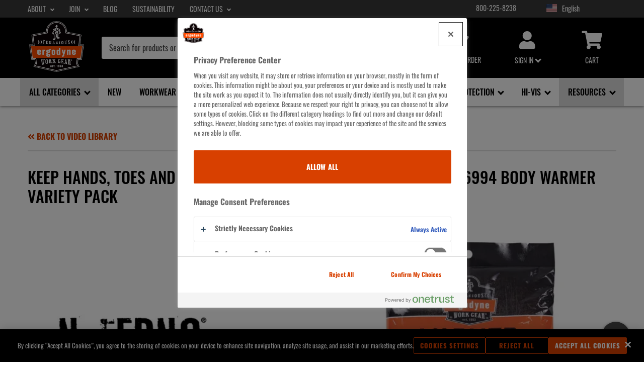

--- FILE ---
content_type: text/html; charset=UTF-8
request_url: https://www.ergodyne.com/keep-hands-toes-and-body-warm-for-hours-with-the-n-ferno-6994-body-warmer-variety-pack
body_size: 32567
content:
<!DOCTYPE html>
<html lang="en" dir="ltr">
<head>
<meta charset="utf-8" />
<meta name="description" content="Makers of top flight, battle-tested work gloves, safety glasses, knee pads, supports, head protection, hi-vis clothing and much more. All precision crafted to provide protection, promote prevention and manage the elements for workers on jobsites the world over." />
<meta name="keywords" content="Workwear, safety gear, safety work gear" />
<link rel="canonical" href="https://www.ergodyne.com/keep-hands-toes-and-body-warm-for-hours-with-the-n-ferno-6994-body-warmer-variety-pack" />
<meta name="Generator" content="Drupal 10 (https://www.drupal.org); Commerce 2" />
<meta name="MobileOptimized" content="width" />
<meta name="HandheldFriendly" content="true" />
<meta name="viewport" content="width=device-width, initial-scale=1.0" />
<link rel="icon" href="/themes/custom/ergo/favicon.ico" type="image/vnd.microsoft.icon" />
<script src="/sites/default/files/google_tag/ergodyne_drupal/google_tag.script.js?t8z117" defer></script>

<title>Keep Hands, Toes and Body Warm for Hours with the N-Ferno 6994 Body Warmer Variety Pack | Ergodyne</title>
<link rel="apple-touch-icon-precomposed" sizes="57x57" href="/themes/custom/ergo/favicons/apple-touch-icon-57x57.png" />
<link rel="apple-touch-icon-precomposed" sizes="114x114" href="/themes/custom/ergo/favicons/apple-touch-icon-114x114.png" />
<link rel="apple-touch-icon-precomposed" sizes="72x72" href="/themes/custom/ergo/favicons/apple-touch-icon-72x72.png" />
<link rel="apple-touch-icon-precomposed" sizes="144x144" href="/themes/custom/ergo/favicons/apple-touch-icon-144x144.png" />
<link rel="apple-touch-icon-precomposed" sizes="60x60" href="/themes/custom/ergo/favicons/apple-touch-icon-60x60.png" />
<link rel="apple-touch-icon-precomposed" sizes="120x120" href="/themes/custom/ergo/favicons/apple-touch-icon-120x120.png" />
<link rel="apple-touch-icon-precomposed" sizes="76x76" href="/themes/custom/ergo/favicons/apple-touch-icon-76x76.png" />
<link rel="apple-touch-icon-precomposed" sizes="152x152" href="/themes/custom/ergo/favicons/apple-touch-icon-152x152.png" />
<link rel="icon" type="image/png" href="/themes/custom/ergo/favicons/favicon-196x196.png" sizes="196x196" />
<link rel="icon" type="image/png" href="/themes/custom/ergo/favicons/favicon-96x96.png" sizes="96x96" />
<link rel="icon" type="image/png" href="/themes/custom/ergo/favicons/favicon-32x32.png" sizes="32x32" />
<link rel="icon" type="image/png" href="/themes/custom/ergo/favicons/favicon-16x16.png" sizes="16x16" />
<link rel="icon" type="image/png" href="/themes/custom/ergo/favicons/favicon-128.png" sizes="128x128" />
<meta name="application-name" content="&nbsp;"/>
<meta name="msapplication-TileColor" content="#FFFFFF" />
<meta name="msapplication-TileImage" content="/themes/custom/ergo/favicons/mstile-144x144.png" />
<meta name="msapplication-square70x70logo" content="/themes/custom/ergo/favicons/mstile-70x70.png" />
<meta name="msapplication-square150x150logo" content="/themes/custom/ergo/favicons/mstile-150x150.png" />
<meta name="msapplication-wide310x150logo" content="/themes/custom/ergo/favicons/mstile-310x150.png" />
<meta name="msapplication-square310x310logo" content="/themes/custom/ergo/favicons/mstile-310x310.png" />
<link rel="stylesheet" media="all" href="/sites/default/files/css/css_YilYCn257Y849MFFSdn0JgNn-vCJWpw0LYfhN_2mWec.css?delta=0&amp;language=en&amp;theme=ergo&amp;include=[base64]" />
<link rel="stylesheet" media="all" href="https://cdn.jsdelivr.net/npm/@algolia/autocomplete-theme-classic" />
<link rel="stylesheet" media="all" href="/sites/default/files/css/css_zFRdTTgvkdAsrvwDX2TtF402ya6zHdL6UmFLH7nOtj4.css?delta=2&amp;language=en&amp;theme=ergo&amp;include=[base64]" />
<link rel="stylesheet" media="all" href="https://cdnjs.cloudflare.com/ajax/libs/flag-icon-css/0.8.2/css/flag-icon.min.css" />
<link rel="stylesheet" media="all" href="/sites/default/files/css/css_cPzb1pGKVWnA_UmJbKvEarepCLNGqIJOTY--3xpa-rM.css?delta=4&amp;language=en&amp;theme=ergo&amp;include=[base64]" />
<link rel="stylesheet" media="all" href="/sites/default/files/css/css_49YgxL7ugs1xJQ1aSbkUtpdMrap7q0DdMend46tgofM.css?delta=5&amp;language=en&amp;theme=ergo&amp;include=[base64]" />

<script src="/sites/default/files/js/js_RH4Lif8nWnEsBfrB7HGd9vRzVBz3iZjDrWQLnb6sMYo.js?scope=header&amp;delta=0&amp;language=en&amp;theme=ergo&amp;include=[base64]"></script>

</head>
<body class="anonymous-user page--keep-hands-toes-and-body-warm-for-hours-with-the-n-ferno-6994-body-warmer-variety-pack">
<a href="#main-content" class="visually-hidden focusable">
  Skip to main content
</a>
<noscript><iframe src="https://www.googletagmanager.com/ns.html?id=GTM-MZS5X2G" height="0" width="0" style="display:none;visibility:hidden"></iframe></noscript>
  <div class="dialog-off-canvas-main-canvas" data-off-canvas-main-canvas>
    



<div class="layout-container">

  <div class="region--preheader">
    <div class="container">
      <div class="row">
        <div class="col-xs-12">
          <div class="container">
  <div class="row">
    <div class="col-xs-12">
              <div class="region preheader">
          
        </div>
          </div>
  </div>
</div>

        </div>
      </div>
    </div>
    <div class="container">
      <div class="row">
        <div class="col-xs-8">
            <div class="region top_left">
    <div id="block-internetexplorermessagewarning" class="block ie-message-warning-block block-block-content block-block-contenta30c8fa0-e8cc-4e48-987c-54485c3d635e">
  
    
      <div class="body">
                    <style type="text/css">html .ie-message-warning-block{
	display:none;
}
html.ie .ie-message-warning-block,
html.ie11 .ie-message-warning-block{
	position: fixed;
    background-color: rgba(0,0,0,0.8);
    height: 100%;
    width: 100%;
    left: 0;
    z-index: 10000;
}
html.ie .ie-message-warning-block > div.body,
html.ie11 .ie-message-warning-block > div.body{
    width: 100%;
    position: absolute;
    transform: translateY(-50%);
    top: 50%;
}
html.ie .ie-message-warning-block > div.body > div,
html.ie11 .ie-message-warning-block > div.body > div{
	max-width: 35%;
    margin: 0 auto;
    text-align: center;
    background-color: white;
    color: #000;
}
html.ie .ie-message-warning-block > div.body > div p,
html.ie11 .ie-message-warning-block > div.body > div p{
	line-height: 125%;
    font-size: 1.25em;
    text-align: center;
}
html.ie .ie-message-warning-block .ie-alert-header,
html.ie11 .ie-message-warning-block > .ie-alert-header{
    display: block;
    width:100%;
    box-shadow: 0px 1px #737373;
}
html.ie .ie-message-warning-block .ie-alert-header h3,
html.ie11 .ie-message-warning-block > .ie-alert-header h3{
    color: black;
    font-size: 1.5rem;
    margin-bottom:0;
    padding: 3%
}
html.ie .ie-message-warning-block .ie-alert-body,
html.ie11 .ie-message-warning-block > .ie-alert-body{
    padding: 3% 10%;
}
html.ie11 .ie-message-warning-block #ie-modal-hide{
    color: #ff4c00;
    text-transform: uppercase;
}
</style>
<div>
<div class="ie-alert-header">
<h3>May we suggest another browser?</h3>
</div>

<div class="ie-alert-body">
<p>Sorry Charlie, Internet Explorer isn't supported by our site. We want you to get the full experience, so please try again on on of the following browsers: Chrome, Firefox, Safari, Edge.</p>

<p><a href="javascript:void(0);" id="ie-modal-hide">Continue to Website on Internet Explorer »</a></p>
</div>
</div>
<script type="text/javascript">
    function scriptLoader(e){
        window.addEventListener('load', function(e){
            var script = document.createElement('script');
            script.src='/sites/default/files/lp/ie-message-warning/js/custom.js';
            script.type="text/javascript";
            document.body.appendChild(script);
        });
    }
    window.addEventListener('DOMContentLoaded', scriptLoader);
</script>
              </div>

  </div>
<nav role="navigation" aria-labelledby="block-secondarynav-2-menu" id="block-secondarynav-2" class="block block-system block-system-menu-blocksecondary-nav">
            
  <h2 class="visually-hidden" id="block-secondarynav-2-menu">Secondary Nav</h2>
  

    
    
    <div id="collapsible-2155" class="menu-wrap">
          
              <ul class="menu">
                    <li class="menu-item menu-item--expanded">
                                                                          <button aria-controls="submenu-wrap-3993" aria-expanded="false" aria-label="About sub-menu" class="no-style submenu-toggle">
                About
              </button>
                                <div id="submenu-wrap-3993" class="submenu-wrap">
                          <ul class="menu">
                    <li class="menu-item">
                  <a href="/about-us" data-drupal-link-system-path="node/2892">About Ergodyne</a>
              </li>
                <li class="menu-item">
                  <a href="/bluemarble" data-drupal-link-system-path="node/3317">Sustainability</a>
              </li>
                <li class="menu-item">
                  <a href="/careers" data-drupal-link-system-path="node/129">Careers</a>
              </li>
                <li class="menu-item">
                  <a href="/newsroom" data-drupal-link-system-path="node/2325">Newsroom</a>
              </li>
                <li class="menu-item">
                  <a href="/tenacious-giving" data-drupal-link-system-path="node/131">Giving</a>
              </li>
                <li class="menu-item">
                  <a href="/patents" data-drupal-link-system-path="node/123">Patents</a>
              </li>
                <li class="menu-item">
                  <a href="/trademarks" data-drupal-link-system-path="node/2337">Trademarks</a>
              </li>
                <li class="menu-item">
                  <a href="/brand-style-guide" data-drupal-link-system-path="node/2571">Brand Style Guide</a>
              </li>
      </ul>
  
          </div>
              </li>
                <li class="menu-item menu-item--expanded">
                                                                          <button aria-controls="submenu-wrap-8324" aria-expanded="false" aria-label="Join sub-menu" class="no-style submenu-toggle">
                Join
              </button>
                                <div id="submenu-wrap-8324" class="submenu-wrap">
                          <ul class="menu">
                    <li class="menu-item">
                  <a href="/email-sign-up" data-drupal-link-system-path="node/132">Email Sign Up</a>
              </li>
                <li class="menu-item">
                  <a href="/join/tenacious-testers" data-drupal-link-system-path="node/1913">Tenacious Testers</a>
              </li>
      </ul>
  
          </div>
              </li>
                <li class="menu-item">
                  <a href="/blog" data-drupal-link-system-path="node/2578">Blog</a>
              </li>
                <li class="menu-item">
                  <a href="/bluemarble" data-drupal-link-system-path="node/3317">Sustainability</a>
              </li>
                <li class="menu-item menu-item--expanded">
                                                                          <button aria-controls="submenu-wrap-7890" aria-expanded="false" aria-label="Contact Us sub-menu" class="no-style submenu-toggle">
                Contact Us
              </button>
                                <div id="submenu-wrap-7890" class="submenu-wrap">
                          <ul class="menu">
                    <li class="menu-item">
                  <a href="/contact-us" data-drupal-link-system-path="node/42">Contact Information</a>
              </li>
                <li class="menu-item">
                  <a href="/sales-territory-map" data-drupal-link-system-path="node/3904">U.S. Sales Map</a>
              </li>
      </ul>
  
          </div>
              </li>
      </ul>
  


      </div>
</nav>

  </div>

        </div>
        <div class="col-xs-4">
            <div class="region top_right">
    <div id="block-phone-2" class="block block-block-content block-block-contente65ebc06-21fd-419b-adf4-d11cbf77aa0e">
  
    
      <div class="body">
                    <p class="text-align-right"><a href="tel:800-225-8238">800-225-8238</a></p>

              </div>

  </div>
<div id="block-googletranslate" class="block block-ergo-commerce block-google-translate">
  
    
      <div id="google_translate_element2"></div><div id="flag"></div><div class="js-form-item form-item js-form-type-select form-item- js-form-item- form-no-label">
        <select aria-label="Google Translate List" id="languageList" class="form-select"><option value="en">English</option><option value="es">Spanish (Latin America)</option><option value="fr">French (EU)</option><option value="de">German</option><option value="da">Danish</option><option value="nl">Dutch</option><option value="fi">Finnish</option><option value="it">Italian</option><option value="no">Norwegian</option><option value="pt">Portuguese</option><option value="sv">Sweden</option></select>
        </div>

  </div>

  </div>

        </div>
      </div>
    </div>
  </div>

  <header class="region--header">
    <div class="container">
      <div class="row">
        <div class="col-xs-12">
          <div id="mobile-header-container">
            <button id="mobile-menu-toggle" aria-label="Mobile menu toggle" aria-controls="block-mobilemenu" class="no-style">
                
    <i class="fas fa-bars" aria-hidden="true"></i>

            </button>
            <div class="mobile-header-logo">
              <a href="/">
                <img alt="Ergodyne: Tenacious Work Gear. Established 1983." src="/themes/custom/ergo/dist/images/Ergo14_Tenac_Logo_webHEX.png" />
              </a>
            </div>
            <div id="mobile-header-cart">
              <a href="/cart">
                  
    <i class="fas fa-shopping-cart" aria-hidden="true"></i>

              </a>
            </div>
          </div>
          
<div class="region--header">
  <div class="container">
    <div class="row">
      <div class="col-xs-12">
                  <div class="region header header--content">
            <div id="block-ergo-headerlogo" class="block block-block-content block-block-content109d3aa7-42c3-4a6c-a789-66e022a6ba82">
  
    
      <div class="body">
                    <div class="row">
<div class="col-md-12"><a aria-label="Ergodyne logo, click to return to home page" href="/" title="Ergodyne logo, click to return to home page"><img alt="Ergodyne®: Tenacious Work Gear. Established 1983." src="/sites/default/files/Ergo14_Tenac_Logo_webHEX.png" width="110px"> </a></div>
</div>

              </div>

  </div>
<div id="block-algoliasearchbar" class="block block-ergo-commerce block-algolia-search-bar">
  
    
      
<div class="block block-search block-search-form-block">
  <div id="query-term"></div>
</div>

  </div>
<nav role="navigation" aria-labelledby="block-useraccountmenu-menu" id="block-useraccountmenu" class="block block-system block-system-menu-blockaccount">
            
  <h2 class="visually-hidden" id="block-useraccountmenu-menu">User account menu</h2>
  

    
    
    <div id="collapsible-3380" class="menu-wrap">
          

            <ul class="menu">
                                            <li class="menu-item">
                                                                                  <a href="/quick-order" data-drupal-link-system-path="quick-order">                    <span class="fas fa-bolt" aria-hidden="true"></span>Quick Order
                </a>
                                    </li>
                                                <li class="menu-item menu-item--expanded">
                                                                                                    <button aria-controls="block-userlogin" aria-expanded="false" class="no-style submenu-toggle">
                    <span class="fas fa-user" aria-hidden="true"></span>
                    Sign in
                  </button>
                                      <div id="block-userlogin" role="form" class="block block-user block-user-login-block">
  
    
      <form class="user-login-form" data-drupal-selector="user-login-form" action="/keep-hands-toes-and-body-warm-for-hours-with-the-n-ferno-6994-body-warmer-variety-pack?destination=/keep-hands-toes-and-body-warm-for-hours-with-the-n-ferno-6994-body-warmer-variety-pack" method="post" id="user-login-form" accept-charset="UTF-8">
      <div class="form-required-fields">
    <b></b> indicates a required field
  </div>
  <div class="js-form-item form-item js-form-type-email form-item-name js-form-item-name">
      <label for="edit-name" class="js-form-required form-required">Email Address</label>
        <input autocorrect="none" autocapitalize="none" spellcheck="false" autocomplete="email" data-drupal-selector="edit-name" type="email" id="edit-name" name="name" value="" size="15" maxlength="60" class="form-email required" required="required" aria-required="true" />

        </div>
<div class="js-form-item form-item js-form-type-password form-item-pass js-form-item-pass">
      <label for="edit-pass" class="js-form-required form-required">Password</label>
        <input autocomplete="current-password" data-drupal-selector="edit-pass" type="password" id="edit-pass" name="pass" size="15" maxlength="128" class="form-text required" required="required" aria-required="true" />

        </div>
<input autocomplete="off" data-drupal-selector="form-rw7z4ed8xcqsluf12hxjr4ca0qrydhm8-f-rprvxs1o" type="hidden" name="form_build_id" value="form-RW7Z4eD8xCQSLuf12HXJR4cA0QRyDhm8_f-rPrvXS1o" />
<input data-drupal-selector="edit-user-login-form" type="hidden" name="form_id" value="user_login_form" />
<div data-drupal-selector="edit-actions" class="form-actions js-form-wrapper form-wrapper" id="edit-actions"><p><b><a href="/user/password" data-drupal-selector="edit-reset" id="edit-reset">Reset password</a></b></p><p class="user-login-terms">By signing into your account, you agree to Ergodyne's
         <a href="/terms-conditions" title="Terms of Use">Terms of Use</a> and
         acknowledge you have read its <a href="/privacy-policy" title="Privacy Policy">Privacy Policy</a>.</p><input id="user-login-submit" data-drupal-selector="edit-submit" type="submit" name="op" value="Log in" class="button js-form-submit form-submit" />
</div>
<div class="login-form-custom-buttons"><div class="cta login-form-custom-button"><a href="/user/register" class="inverse button" data-drupal-selector="edit-register" id="edit-register">Create a Basic User Account</a></div><div class="cta login-form-custom-button"><a href="/form/distributor-registration" class="inverse button" data-drupal-selector="edit-distributorapply" id="edit-distributorapply">Register as a Distributor</a></div></div>
</form>
<ul><li><a href="/user/register" title="Create a new user account." class="create-account-link">Create new account</a></li><li><a href="/user/password" title="Send password reset instructions via email." class="request-password-link">Reset your password</a></li></ul>
  </div>

                                                                      </li>
                                                          <li class="menu-item user-menu__cart">
                          <button aria-controls="block-usershoppingcart" aria-expanded="false" aria-label="Cart sub-menu" class="no-style submenu-toggle">
                <span class="fas fa-shopping-cart" aria-hidden="true"></span>
                Cart
              </button>
              <div id="block-usershoppingcart" class="block block-ergo-commerce block-ergo-commerce-cart-block">
  
    
      


  </div>

                      </li>
                  </ul>
  


      </div>
</nav>

          </div>
              </div>
    </div>
  </div>
</div>

        </div>
      </div>
    </div>
  </header>

  <div id="nav-wrap">
    <div class="container">
        <div class="region navigation">
    <div id="block-mainnavigation" class="block block-we-megamenu block-we-megamenu-blockmain">
  
    
      


<div class="region-we-mega-menu">
  <a class="navbar-toggle collapsed">
    <span class="icon-bar"></span>
    <span class="icon-bar"></span>
    <span class="icon-bar"></span>
  </a>
  <nav  class="main navbar navbar-default navbar-we-mega-menu mobile-collapse hover-action" data-menu-name="main" data-block-theme="ergo" data-style="Default" data-animation="None" data-delay="" data-duration="" data-autoarrow="" data-alwayshowsubmenu="" data-action="hover" data-mobile-collapse="0">
    <div class="container-fluid">
      <ul  class="we-mega-menu-ul nav nav-tabs">
  
<li  class="we-mega-menu-li dropdown-menu full-width-submenu all-categories-bold" data-level="0" data-element-type="we-mega-menu-li" description="" data-id="views.products.page_list" data-submenu="1" data-hide-sub-when-collapse="" data-group="0" data-class="full-width-submenu all-categories-bold" data-icon="" data-caption="" data-alignsub="" data-target="">
        <button aria-controls="submenu-wrap-2691" aria-expanded="false" aria-label="All Categories sub-menu" class="we-megamenu-nolink no-style submenu-toggle with-href" data-href="/products" data-target="">
      All Categories
    </button>

    
        <div id="submenu-wrap-2691" class="submenu-wrap">
      <div  class="we-mega-menu-submenu" data-element-type="we-mega-menu-submenu" data-submenu-width="" data-class="" style="width: px">
  <div class="we-mega-menu-submenu-inner">
    <div  class="we-mega-menu-row" data-element-type="we-mega-menu-row" data-custom-row="0">
  <div  class="we-mega-menu-col span2" data-element-type="we-mega-menu-col" data-width="2" data-block="" data-blocktitle="0" data-hidewhencollapse="" data-class="">
  <ul class="nav nav-tabs subul">
  
<li  class="we-mega-menu-li dropdown-menu we-mega-menu-group" data-level="1" data-element-type="we-mega-menu-li" description="" data-id="1022370a-02b4-4065-ac1d-dc3f99efed45" data-submenu="1" data-hide-sub-when-collapse="" data-group="1" data-class="" data-icon="" data-caption="" data-alignsub="" data-target="">
        <button aria-controls="submenu-wrap-8497" aria-expanded="false" aria-label="Gloves sub-menu" class="we-megamenu-nolink no-style submenu-toggle with-href" data-href="/gloves" data-target="">
      Gloves
    </button>

    
        <div id="submenu-wrap-8497" class="submenu-wrap">
      <div  class="we-mega-menu-submenu" data-element-type="we-mega-menu-submenu" data-submenu-width="" data-class="" style="width: px">
  <div class="we-mega-menu-submenu-inner">
    <div  class="we-mega-menu-row" data-element-type="we-mega-menu-row" data-custom-row="0">
  <div  class="we-mega-menu-col span12" data-element-type="we-mega-menu-col" data-width="12" data-block="" data-blocktitle="0" data-hidewhencollapse="" data-class="">
  <ul class="nav nav-tabs subul">
  
<li  class="we-mega-menu-li" data-level="2" data-element-type="we-mega-menu-li" description="" data-id="f3cb28fe-2132-435c-8a3b-6000a74302ca" data-submenu="0" data-hide-sub-when-collapse="" data-group="0" data-class="" data-icon="" data-caption="" data-alignsub="" data-target="">
        <a class="we-mega-menu-li" title="" href="/gloves/anti-vibration-gloves" target="">
            Anti-Vibration
          </a>
  
    </li>

<li  class="we-mega-menu-li" data-level="2" data-element-type="we-mega-menu-li" description="" data-id="5b548dfe-34ce-41c5-9808-d57b22387ad9" data-submenu="0" data-hide-sub-when-collapse="" data-group="0" data-class="" data-icon="" data-caption="" data-alignsub="" data-target="">
        <a class="we-mega-menu-li" title="" href="/gloves/cut-resistant-gloves" target="">
            Cut-Resistant
          </a>
  
    </li>

<li  class="we-mega-menu-li" data-level="2" data-element-type="we-mega-menu-li" description="" data-id="f73dd298-9b58-479d-af83-b0ea95fa8da8" data-submenu="0" data-hide-sub-when-collapse="" data-group="0" data-class="" data-icon="" data-caption="" data-alignsub="" data-target="">
        <a class="we-mega-menu-li" title="" href="/gloves/coated-gloves" target="">
            Coated
          </a>
  
    </li>

<li  class="we-mega-menu-li" data-level="2" data-element-type="we-mega-menu-li" description="" data-id="13c2d6f1-4170-4558-b60b-be813ca036ff" data-submenu="0" data-hide-sub-when-collapse="" data-group="0" data-class="" data-icon="" data-caption="" data-alignsub="" data-target="">
        <a class="we-mega-menu-li" title="" href="/gloves/dorsal-impact-reducing-gloves" target="">
            Dorsal Impact-Reducing
          </a>
  
    </li>

<li  class="we-mega-menu-li" data-level="2" data-element-type="we-mega-menu-li" description="" data-id="5c3d3554-da40-4608-8258-5d8f0b952121" data-submenu="0" data-hide-sub-when-collapse="" data-group="0" data-class="" data-icon="" data-caption="" data-alignsub="" data-target="">
        <a class="we-mega-menu-li" title="" href="/gloves/trades-gloves" target="">
            Trades
          </a>
  
    </li>

<li  class="we-mega-menu-li" data-level="2" data-element-type="we-mega-menu-li" description="" data-id="087ba351-7628-49f3-87cd-565c1e15826d" data-submenu="0" data-hide-sub-when-collapse="" data-group="0" data-class="" data-icon="" data-caption="" data-alignsub="" data-target="">
        <a class="we-mega-menu-li" title="" href="/gloves/thermal-gloves" target="">
            Thermal
          </a>
  
    </li>

<li  class="we-mega-menu-li" data-level="2" data-element-type="we-mega-menu-li" description="" data-id="1e636633-1fbf-4a69-85e3-4ebc73069554" data-submenu="0" data-hide-sub-when-collapse="" data-group="0" data-class="" data-icon="" data-caption="" data-alignsub="" data-target="">
        <a class="we-mega-menu-li" title="" href="/dropped-objects/glove-clips" target="">
            Glove Clips
          </a>
  
    </li>

<li  class="we-mega-menu-li menu-item-bold" data-level="2" data-element-type="we-mega-menu-li" description="" data-id="037c8720-fe01-4838-b14d-d7ad942b797f" data-submenu="0" data-hide-sub-when-collapse="" data-group="0" data-class="menu-item-bold" data-icon="" data-caption="" data-alignsub="" data-target="">
        <a class="we-mega-menu-li" title="" href="/gloves/view-all" target="">
            View All Gloves
          </a>
  
    </li>

</ul>
</div>

</div>

  </div>
</div>
    </div>
  </li>

<li  class="we-mega-menu-li dropdown-menu we-mega-menu-group" data-level="1" data-element-type="we-mega-menu-li" description="" data-id="38f08d38-8d52-45ac-90c0-4885dcaccace" data-submenu="1" data-hide-sub-when-collapse="" data-group="1" data-class="" data-icon="" data-caption="" data-alignsub="" data-target="">
        <button aria-controls="submenu-wrap-5355" aria-expanded="false" aria-label="Knee Pads sub-menu" class="we-megamenu-nolink no-style submenu-toggle with-href" data-href="/knee-pads" data-target="">
      Knee Pads
    </button>

    
        <div id="submenu-wrap-5355" class="submenu-wrap">
      <div  class="we-mega-menu-submenu" data-element-type="we-mega-menu-submenu" data-submenu-width="" data-class="" style="width: px">
  <div class="we-mega-menu-submenu-inner">
    <div  class="we-mega-menu-row" data-element-type="we-mega-menu-row" data-custom-row="0">
  <div  class="we-mega-menu-col span12" data-element-type="we-mega-menu-col" data-width="12" data-block="" data-blocktitle="0" data-hidewhencollapse="" data-class="">
  <ul class="nav nav-tabs subul">
  
<li  class="we-mega-menu-li" data-level="2" data-element-type="we-mega-menu-li" description="" data-id="62dc7ee4-a3c4-4e0d-8d2b-abef718e91f4" data-submenu="0" data-hide-sub-when-collapse="" data-group="0" data-class="" data-icon="" data-caption="" data-alignsub="" data-target="">
        <a class="we-mega-menu-li" title="" href="/knee-pads/gel-knee-pads" target="">
            Gel
          </a>
  
    </li>

<li  class="we-mega-menu-li" data-level="2" data-element-type="we-mega-menu-li" description="" data-id="6056cecc-9d5e-42f2-9f39-744957161ff2" data-submenu="0" data-hide-sub-when-collapse="" data-group="0" data-class="" data-icon="" data-caption="" data-alignsub="" data-target="">
        <a class="we-mega-menu-li" title="" href="/knee-pads/standard-knee-pads" target="">
            Standard
          </a>
  
    </li>

<li  class="we-mega-menu-li" data-level="2" data-element-type="we-mega-menu-li" description="" data-id="adb4aa09-dd56-4ccc-b6dc-ecfd30970530" data-submenu="0" data-hide-sub-when-collapse="" data-group="0" data-class="" data-icon="" data-caption="" data-alignsub="" data-target="">
        <a class="we-mega-menu-li" title="" href="/knee-pads/kneeling-pads" target="">
            Kneeling Pads
          </a>
  
    </li>

<li  class="we-mega-menu-li menu-item-bold" data-level="2" data-element-type="we-mega-menu-li" description="" data-id="ece6a283-c255-4987-acbb-7afb82b2fc4d" data-submenu="0" data-hide-sub-when-collapse="" data-group="0" data-class="menu-item-bold" data-icon="" data-caption="" data-alignsub="" data-target="">
        <a class="we-mega-menu-li" title="" href="/knee-pads/view-all" target="">
            View All Knee Pads
          </a>
  
    </li>

</ul>
</div>

</div>

  </div>
</div>
    </div>
  </li>

<li  class="we-mega-menu-li dropdown-menu we-mega-menu-group" data-level="1" data-element-type="we-mega-menu-li" description="" data-id="6077f1a5-3839-4578-994a-e9d72bc0d8cb" data-submenu="1" data-hide-sub-when-collapse="" data-group="1" data-class="" data-icon="" data-caption="" data-alignsub="" data-target="">
        <button aria-controls="submenu-wrap-9845" aria-expanded="false" aria-label="Supports sub-menu" class="we-megamenu-nolink no-style submenu-toggle with-href" data-href="/supports" data-target="">
      Supports
    </button>

    
        <div id="submenu-wrap-9845" class="submenu-wrap">
      <div  class="we-mega-menu-submenu" data-element-type="we-mega-menu-submenu" data-submenu-width="" data-class="" style="width: px">
  <div class="we-mega-menu-submenu-inner">
    <div  class="we-mega-menu-row" data-element-type="we-mega-menu-row" data-custom-row="0">
  <div  class="we-mega-menu-col span12" data-element-type="we-mega-menu-col" data-width="12" data-block="" data-blocktitle="0" data-hidewhencollapse="" data-class="">
  <ul class="nav nav-tabs subul">
  
<li  class="we-mega-menu-li" data-level="2" data-element-type="we-mega-menu-li" description="" data-id="a4898ded-666a-4356-a19d-997c4408df9f" data-submenu="0" data-hide-sub-when-collapse="" data-group="0" data-class="" data-icon="" data-caption="" data-alignsub="" data-target="">
        <a class="we-mega-menu-li" title="" href="/supports/back-supports" target="">
            Back Supports
          </a>
  
    </li>

<li  class="we-mega-menu-li" data-level="2" data-element-type="we-mega-menu-li" description="" data-id="c51b3b45-d703-489f-be8c-7809d68ce1a9" data-submenu="0" data-hide-sub-when-collapse="" data-group="0" data-class="" data-icon="" data-caption="" data-alignsub="" data-target="">
        <a class="we-mega-menu-li" title="" href="/supports/wraps-and-sleeves" target="">
            Wraps &amp; Sleeves
          </a>
  
    </li>

<li  class="we-mega-menu-li" data-level="2" data-element-type="we-mega-menu-li" description="" data-id="46625088-92c1-4507-a095-0a7422201de0" data-submenu="0" data-hide-sub-when-collapse="" data-group="0" data-class="" data-icon="" data-caption="" data-alignsub="" data-target="">
        <a class="we-mega-menu-li" title="" href="/supports/wrist-supports" target="">
            Wrist Supports
          </a>
  
    </li>

<li  class="we-mega-menu-li menu-item-bold" data-level="2" data-element-type="we-mega-menu-li" description="" data-id="b1207410-eeb4-4f46-8d77-03a013dfff65" data-submenu="0" data-hide-sub-when-collapse="" data-group="0" data-class="menu-item-bold" data-icon="" data-caption="" data-alignsub="" data-target="">
        <a class="we-mega-menu-li" title="" href="/supports/view-all" target="">
            View All Supports
          </a>
  
    </li>

</ul>
</div>

</div>

  </div>
</div>
    </div>
  </li>

</ul>
</div>
<div  class="we-mega-menu-col span2" data-element-type="we-mega-menu-col" data-width="2" data-block="" data-blocktitle="1" data-hidewhencollapse="" data-class="">
  <ul class="nav nav-tabs subul">
  
<li  class="we-mega-menu-li dropdown-menu we-mega-menu-group" data-level="1" data-element-type="we-mega-menu-li" description="" data-id="f2739f87-0c6e-47dd-8037-6cf0d410e59a" data-submenu="1" data-hide-sub-when-collapse="" data-group="1" data-class="" data-icon="" data-caption="" data-alignsub="" data-target="">
        <button aria-controls="submenu-wrap-1137" aria-expanded="false" aria-label="Hi-Vis sub-menu" class="we-megamenu-nolink no-style submenu-toggle with-href" data-href="/hi-vis-apparel" data-target="">
      Hi-Vis
    </button>

    
        <div id="submenu-wrap-1137" class="submenu-wrap">
      <div  class="we-mega-menu-submenu" data-element-type="we-mega-menu-submenu" data-submenu-width="" data-class="" style="width: px">
  <div class="we-mega-menu-submenu-inner">
    <div  class="we-mega-menu-row" data-element-type="we-mega-menu-row" data-custom-row="0">
  <div  class="we-mega-menu-col span12" data-element-type="we-mega-menu-col" data-width="12" data-block="" data-blocktitle="0" data-hidewhencollapse="" data-class="">
  <ul class="nav nav-tabs subul">
  
<li  class="we-mega-menu-li" data-level="2" data-element-type="we-mega-menu-li" description="" data-id="760eb770-b954-4871-a866-177ef385e51d" data-submenu="0" data-hide-sub-when-collapse="" data-group="0" data-class="" data-icon="" data-caption="" data-alignsub="" data-target="">
        <a class="we-mega-menu-li" title="" href="/hi-vis-apparel/vests-class-1-and-non-certified" target="">
            Vests - Class 1 &amp; Non-Cert
          </a>
  
    </li>

<li  class="we-mega-menu-li" data-level="2" data-element-type="we-mega-menu-li" description="" data-id="ffba9283-26a9-4291-8ae1-ee8749165b7c" data-submenu="0" data-hide-sub-when-collapse="" data-group="0" data-class="" data-icon="" data-caption="" data-alignsub="" data-target="">
        <a class="we-mega-menu-li" title="" href="/hi-vis-apparel/vests-class-2" target="">
            Vests - Class 2
          </a>
  
    </li>

<li  class="we-mega-menu-li" data-level="2" data-element-type="we-mega-menu-li" description="" data-id="68e76e02-ec8e-419a-bf86-1178a6ee4fef" data-submenu="0" data-hide-sub-when-collapse="" data-group="0" data-class="" data-icon="" data-caption="" data-alignsub="" data-target="">
        <a class="we-mega-menu-li" title="" href="/hi-vis-apparel/vests-class-3" target="">
            Vests - Class 3
          </a>
  
    </li>

<li  class="we-mega-menu-li" data-level="2" data-element-type="we-mega-menu-li" description="" data-id="02e7fff9-c6f7-4753-b132-9f8d9acccec6" data-submenu="0" data-hide-sub-when-collapse="" data-group="0" data-class="" data-icon="" data-caption="" data-alignsub="" data-target="">
        <a class="we-mega-menu-li" title="" href="/hi-vis-apparel/fr-vests-class-2-3" target="">
            FR Vests - Class 2 &amp; 3
          </a>
  
    </li>

<li  class="we-mega-menu-li" data-level="2" data-element-type="we-mega-menu-li" description="" data-id="3800ca74-88b5-44f0-9c30-6ea45480639e" data-submenu="0" data-hide-sub-when-collapse="" data-group="0" data-class="" data-icon="" data-caption="" data-alignsub="" data-target="">
        <a class="we-mega-menu-li" title="" href="/hi-vis-apparel/public-safety-vests" target="">
            Vests - Public Safety
          </a>
  
    </li>

<li  class="we-mega-menu-li" data-level="2" data-element-type="we-mega-menu-li" description="" data-id="05b29e9d-17cd-40e7-ae9d-ece2aa065d61" data-submenu="0" data-hide-sub-when-collapse="" data-group="0" data-class="" data-icon="" data-caption="" data-alignsub="" data-target="">
        <a class="we-mega-menu-li" title="" href="/hi-vis-apparel/shirts-and-sweatshirts" target="">
            Shirts &amp; Sweatshirts
          </a>
  
    </li>

<li  class="we-mega-menu-li" data-level="2" data-element-type="we-mega-menu-li" description="" data-id="2d2e8411-80b8-4a44-aab1-6c282a31ec3a" data-submenu="0" data-hide-sub-when-collapse="" data-group="0" data-class="" data-icon="" data-caption="" data-alignsub="" data-target="">
        <a class="we-mega-menu-li" title="" href="/hi-vis-apparel/jackets" target="">
            Jackets
          </a>
  
    </li>

<li  class="we-mega-menu-li" data-level="2" data-element-type="we-mega-menu-li" description="" data-id="a030d513-7aa3-422c-b9c1-013b30dab517" data-submenu="0" data-hide-sub-when-collapse="" data-group="0" data-class="" data-icon="" data-caption="" data-alignsub="" data-target="">
        <a class="we-mega-menu-li" title="" href="/hi-vis-apparel/pants-bibs-gaiters" target="">
            Pants, Bibs &amp; Gaiters
          </a>
  
    </li>

<li  class="we-mega-menu-li" data-level="2" data-element-type="we-mega-menu-li" description="" data-id="e11d1626-57bc-4099-9ba0-62928fbb40aa" data-submenu="0" data-hide-sub-when-collapse="" data-group="0" data-class="" data-icon="" data-caption="" data-alignsub="" data-target="">
        <a class="we-mega-menu-li" title="" href="/hi-vis-apparel/headwear-and-accessories" target="">
            Headwear &amp; Accessories
          </a>
  
    </li>

<li  class="we-mega-menu-li" data-level="2" data-element-type="we-mega-menu-li" description="" data-id="909b234c-2125-4ba3-a80b-89a68acdbcad" data-submenu="0" data-hide-sub-when-collapse="" data-group="0" data-class="" data-icon="" data-caption="" data-alignsub="" data-target="">
        <a class="we-mega-menu-li" title="" href="/hi-vis-apparel/rainwear" target="">
            Rainwear
          </a>
  
    </li>

<li  class="we-mega-menu-li" data-level="2" data-element-type="we-mega-menu-li" description="" data-id="742ddb37-f787-4481-be80-3f27a016367a" data-submenu="0" data-hide-sub-when-collapse="" data-group="0" data-class="" data-icon="" data-caption="" data-alignsub="" data-target="_self">
        <a class="we-mega-menu-li" title="" href="/workwear/womens" target="_self">
            Women&#039;s Shirts, Sweatshirts &amp; Vests
          </a>
  
    </li>

<li  class="we-mega-menu-li menu-item-bold" data-level="2" data-element-type="we-mega-menu-li" description="" data-id="dde667dc-804e-44ce-9e50-27bb6dd14efe" data-submenu="0" data-hide-sub-when-collapse="" data-group="0" data-class="menu-item-bold" data-icon="" data-caption="" data-alignsub="" data-target="">
        <a class="we-mega-menu-li" title="" href="/hi-vis-apparel/view-all" target="">
            View All Hi-Vis
          </a>
  
    </li>

</ul>
</div>

</div>

  </div>
</div>
    </div>
  </li>

<li  class="we-mega-menu-li dropdown-menu we-mega-menu-group" data-level="1" data-element-type="we-mega-menu-li" description="" data-id="a7b722d9-f477-4cf3-ae61-0563060bcbbb" data-submenu="1" data-hide-sub-when-collapse="" data-group="1" data-class="" data-icon="" data-caption="" data-alignsub="" data-target="">
        <button aria-controls="submenu-wrap-1976" aria-expanded="false" aria-label="Head &amp; Face Protection sub-menu" class="we-megamenu-nolink no-style submenu-toggle with-href" data-href="/head-face-protection" data-target="">
      Head &amp; Face Protection
    </button>

    
        <div id="submenu-wrap-1976" class="submenu-wrap">
      <div  class="we-mega-menu-submenu" data-element-type="we-mega-menu-submenu" data-submenu-width="" data-class="" style="width: px">
  <div class="we-mega-menu-submenu-inner">
    <div  class="we-mega-menu-row" data-element-type="we-mega-menu-row" data-custom-row="0">
  <div  class="we-mega-menu-col span12" data-element-type="we-mega-menu-col" data-width="12" data-block="" data-blocktitle="0" data-hidewhencollapse="" data-class="">
  <ul class="nav nav-tabs subul">
  
<li  class="we-mega-menu-li" data-level="2" data-element-type="we-mega-menu-li" description="" data-id="71be053f-da78-4027-82fe-af869c395ec4" data-submenu="0" data-hide-sub-when-collapse="" data-group="0" data-class="" data-icon="" data-caption="" data-alignsub="" data-target="">
        <a class="we-mega-menu-li" title="" href="/head-face-protection/hard-hats" target="">
            Hard Hats &amp; Safety Helmets
          </a>
  
    </li>

<li  class="we-mega-menu-li" data-level="2" data-element-type="we-mega-menu-li" description="" data-id="31d48382-88f1-48bb-8e45-3628cfb08cac" data-submenu="0" data-hide-sub-when-collapse="" data-group="0" data-class="" data-icon="" data-caption="" data-alignsub="" data-target="">
        <a class="we-mega-menu-li" title="" href="/head-face-protection/hard-hat-accessories" target="">
            Hard Hat &amp; Safety Helmet Accessories
          </a>
  
    </li>

<li  class="we-mega-menu-li" data-level="2" data-element-type="we-mega-menu-li" description="" data-id="eb18c979-bd9a-4efe-864f-46544a7e1065" data-submenu="0" data-hide-sub-when-collapse="" data-group="0" data-class="" data-icon="" data-caption="" data-alignsub="" data-target="">
        <a class="we-mega-menu-li" title="" href="/head-face-protection/bump-caps" target="">
            Bump Caps
          </a>
  
    </li>

<li  class="we-mega-menu-li" data-level="2" data-element-type="we-mega-menu-li" description="" data-id="f57698e0-13b4-4c33-b09f-a594ded351d2" data-submenu="0" data-hide-sub-when-collapse="" data-group="0" data-class="" data-icon="" data-caption="" data-alignsub="" data-target="">
        <a class="we-mega-menu-li" title="" href="/head-face-protection/face-coverings" target="">
            Face Coverings
          </a>
  
    </li>

<li  class="we-mega-menu-li menu-item-bold" data-level="2" data-element-type="we-mega-menu-li" description="" data-id="8eee6cac-33ca-4bc5-9552-27d16cdd2045" data-submenu="0" data-hide-sub-when-collapse="" data-group="0" data-class="menu-item-bold" data-icon="" data-caption="" data-alignsub="" data-target="">
        <a class="we-mega-menu-li" title="" href="/head-face-protection/view-all" target="">
            View All Head &amp; Face Protection
          </a>
  
    </li>

</ul>
</div>

</div>

  </div>
</div>
    </div>
  </li>

<li  class="we-mega-menu-li dropdown-menu we-mega-menu-group" data-level="1" data-element-type="we-mega-menu-li" description="" data-id="011a613a-e3d7-40c6-a88b-f3a1345d6afe" data-submenu="1" data-hide-sub-when-collapse="" data-group="1" data-class="" data-icon="" data-caption="" data-alignsub="" data-target="">
        <button aria-controls="submenu-wrap-6796" aria-expanded="false" aria-label="Eye Protection sub-menu" class="we-megamenu-nolink no-style submenu-toggle with-href" data-href="/eye-protection" data-target="">
      Eye Protection
    </button>

    
        <div id="submenu-wrap-6796" class="submenu-wrap">
      <div  class="we-mega-menu-submenu" data-element-type="we-mega-menu-submenu" data-submenu-width="" data-class="" style="width: px">
  <div class="we-mega-menu-submenu-inner">
    <div  class="we-mega-menu-row" data-element-type="we-mega-menu-row" data-custom-row="0">
  <div  class="we-mega-menu-col span12" data-element-type="we-mega-menu-col" data-width="12" data-block="" data-blocktitle="0" data-hidewhencollapse="" data-class="">
  <ul class="nav nav-tabs subul">
  
<li  class="we-mega-menu-li" data-level="2" data-element-type="we-mega-menu-li" description="" data-id="7cf16e48-0855-44ca-a161-d95b625cd856" data-submenu="0" data-hide-sub-when-collapse="" data-group="0" data-class="" data-icon="" data-caption="" data-alignsub="" data-target="">
        <a class="we-mega-menu-li" title="" href="/eye-protection/safety-glasses" target="">
            Safety Glasses &amp; Goggles
          </a>
  
    </li>

<li  class="we-mega-menu-li" data-level="2" data-element-type="we-mega-menu-li" description="" data-id="d5e1ba01-f3e2-4f41-813d-985822bf0681" data-submenu="0" data-hide-sub-when-collapse="" data-group="0" data-class="" data-icon="" data-caption="" data-alignsub="" data-target="">
        <a class="we-mega-menu-li" title="" href="/eye-protection/eyewear-accessories" target="">
            Eyewear Accessories
          </a>
  
    </li>

<li  class="we-mega-menu-li menu-item-bold" data-level="2" data-element-type="we-mega-menu-li" description="" data-id="1cad6226-0904-4601-9a59-01e0b8689e17" data-submenu="0" data-hide-sub-when-collapse="" data-group="0" data-class="menu-item-bold" data-icon="" data-caption="" data-alignsub="" data-target="">
        <a class="we-mega-menu-li" title="" href="/eye-protection/view-all" target="">
            View All Eye Protection
          </a>
  
    </li>

</ul>
</div>

</div>

  </div>
</div>
    </div>
  </li>

</ul>
</div>
<div  class="we-mega-menu-col span2" data-element-type="we-mega-menu-col" data-width="2" data-block="" data-blocktitle="1" data-hidewhencollapse="" data-class="">
  <ul class="nav nav-tabs subul">
  
<li  class="we-mega-menu-li dropdown-menu we-mega-menu-group" data-level="1" data-element-type="we-mega-menu-li" description="" data-id="18d223eb-149a-45ad-933a-def8dccba1a6" data-submenu="1" data-hide-sub-when-collapse="" data-group="1" data-class="" data-icon="" data-caption="" data-alignsub="" data-target="">
        <button aria-controls="submenu-wrap-2414" aria-expanded="false" aria-label="Carrying &amp; Lifting Straps sub-menu" class="we-megamenu-nolink no-style submenu-toggle with-href" data-href="/carrying-lifting" data-target="">
      Carrying &amp; Lifting Straps
    </button>

    
        <div id="submenu-wrap-2414" class="submenu-wrap">
      <div  class="we-mega-menu-submenu" data-element-type="we-mega-menu-submenu" data-submenu-width="" data-class="" style="width: px">
  <div class="we-mega-menu-submenu-inner">
    <div  class="we-mega-menu-row" data-element-type="we-mega-menu-row" data-custom-row="0">
  <div  class="we-mega-menu-col span12" data-element-type="we-mega-menu-col" data-width="12" data-block="" data-blocktitle="0" data-hidewhencollapse="" data-class="">
  <ul class="nav nav-tabs subul">
  
<li  class="we-mega-menu-li" data-level="2" data-element-type="we-mega-menu-li" description="" data-id="8394271c-8de4-429a-bafd-768ed5ff49ec" data-submenu="0" data-hide-sub-when-collapse="" data-group="0" data-class="" data-icon="" data-caption="" data-alignsub="" data-target="">
        <a class="we-mega-menu-li" title="" href="/carrying-lifting/ladder-carriers" target="">
            Ladder Carriers &amp; Handles
          </a>
  
    </li>

<li  class="we-mega-menu-li menu-item-bold" data-level="2" data-element-type="we-mega-menu-li" description="" data-id="06400d1c-b03f-4cba-a359-b423c20f3194" data-submenu="0" data-hide-sub-when-collapse="" data-group="0" data-class="menu-item-bold" data-icon="" data-caption="" data-alignsub="" data-target="">
        <a class="we-mega-menu-li" title="" href="/carrying-lifting/view-all" target="">
            View All Carrying &amp; Lifting Straps
          </a>
  
    </li>

</ul>
</div>

</div>

  </div>
</div>
    </div>
  </li>

<li  class="we-mega-menu-li dropdown-menu we-mega-menu-group" data-level="1" data-element-type="we-mega-menu-li" description="" data-id="17ebe848-7c53-4c35-8210-62bbeea68295" data-submenu="1" data-hide-sub-when-collapse="" data-group="1" data-class="" data-icon="" data-caption="" data-alignsub="" data-target="">
        <button aria-controls="submenu-wrap-1285" aria-expanded="false" aria-label="Mobile Device Solutions sub-menu" class="we-megamenu-nolink no-style submenu-toggle with-href" data-href="/mobile-device-solutions" data-target="">
      Mobile Device Solutions
    </button>

    
        <div id="submenu-wrap-1285" class="submenu-wrap">
      <div  class="we-mega-menu-submenu" data-element-type="we-mega-menu-submenu" data-submenu-width="" data-class="" style="width: px">
  <div class="we-mega-menu-submenu-inner">
    <div  class="we-mega-menu-row" data-element-type="we-mega-menu-row" data-custom-row="0">
  <div  class="we-mega-menu-col span12" data-element-type="we-mega-menu-col" data-width="12" data-block="" data-blocktitle="0" data-hidewhencollapse="" data-class="">
  <ul class="nav nav-tabs subul">
  
<li  class="we-mega-menu-li" data-level="2" data-element-type="we-mega-menu-li" description="" data-id="77330876-1491-48cb-a991-6e86255a2b24" data-submenu="0" data-hide-sub-when-collapse="" data-group="0" data-class="" data-icon="" data-caption="" data-alignsub="" data-target="">
        <a class="we-mega-menu-li" title="" href="/mobile-device-solutions/harnesses-slings" target="">
            Harnesses &amp; Slings
          </a>
  
    </li>

<li  class="we-mega-menu-li" data-level="2" data-element-type="we-mega-menu-li" description="" data-id="35a88c69-7ecf-4d4d-b442-58e39082f726" data-submenu="0" data-hide-sub-when-collapse="" data-group="0" data-class="" data-icon="" data-caption="" data-alignsub="" data-target="">
        <a class="we-mega-menu-li" title="" href="/mobile-device-solutions/holsters-mounts" target="">
            Holsters &amp; Mounts
          </a>
  
    </li>

<li  class="we-mega-menu-li menu-item-bold" data-level="2" data-element-type="we-mega-menu-li" description="" data-id="e8ebf588-9444-43da-ab96-fb3e27011921" data-submenu="0" data-hide-sub-when-collapse="" data-group="0" data-class="menu-item-bold" data-icon="" data-caption="" data-alignsub="" data-target="">
        <a class="we-mega-menu-li" title="" href="/mobile-device-solutions/view-all" target="">
            View All Mobile Device Solutions
          </a>
  
    </li>

</ul>
</div>

</div>

  </div>
</div>
    </div>
  </li>

<li  class="we-mega-menu-li dropdown-menu we-mega-menu-group" data-level="1" data-element-type="we-mega-menu-li" description="" data-id="da1be279-cad2-42cf-a944-eca282521dd1" data-submenu="1" data-hide-sub-when-collapse="" data-group="1" data-class="" data-icon="" data-caption="" data-alignsub="" data-target="">
        <button aria-controls="submenu-wrap-8510" aria-expanded="false" aria-label="Tool Tethering &amp; Dropped Objects Safety sub-menu" class="we-megamenu-nolink no-style submenu-toggle with-href" data-href="/dropped-objects" data-target="">
      Tool Tethering &amp; Dropped Objects Safety
    </button>

    
        <div id="submenu-wrap-8510" class="submenu-wrap">
      <div  class="we-mega-menu-submenu" data-element-type="we-mega-menu-submenu" data-submenu-width="" data-class="" style="width: px">
  <div class="we-mega-menu-submenu-inner">
    <div  class="we-mega-menu-row" data-element-type="we-mega-menu-row" data-custom-row="0">
  <div  class="we-mega-menu-col span12" data-element-type="we-mega-menu-col" data-width="12" data-block="" data-blocktitle="0" data-hidewhencollapse="" data-class="">
  <ul class="nav nav-tabs subul">
  
<li  class="we-mega-menu-li" data-level="2" data-element-type="we-mega-menu-li" description="" data-id="123bf85f-4e54-4590-81e9-1633b8429f5f" data-submenu="0" data-hide-sub-when-collapse="" data-group="0" data-class="" data-icon="" data-caption="" data-alignsub="" data-target="">
        <a class="we-mega-menu-li" title="" href="/dropped-objects/anchor-tool-attachments" target="">
            Anchor &amp; Tool Attachments
          </a>
  
    </li>

<li  class="we-mega-menu-li" data-level="2" data-element-type="we-mega-menu-li" description="" data-id="1f5e1d6a-185f-4976-a46f-019d9da79974" data-submenu="0" data-hide-sub-when-collapse="" data-group="0" data-class="" data-icon="" data-caption="" data-alignsub="" data-target="">
        <a class="we-mega-menu-li" title="" href="/dropped-objects/bags-pouches" target="">
            Bags &amp; Pouches
          </a>
  
    </li>

<li  class="we-mega-menu-li" data-level="2" data-element-type="we-mega-menu-li" description="" data-id="83f2a1e8-3389-47c2-a17b-e5da664d020f" data-submenu="0" data-hide-sub-when-collapse="" data-group="0" data-class="" data-icon="" data-caption="" data-alignsub="" data-target="">
        <a class="we-mega-menu-li" title="" href="/dropped-objects/glove-clips" target="">
            Glove Clips
          </a>
  
    </li>

<li  class="we-mega-menu-li" data-level="2" data-element-type="we-mega-menu-li" description="" data-id="70427e8e-0fcf-460c-87de-196bc96a57e6" data-submenu="0" data-hide-sub-when-collapse="" data-group="0" data-class="" data-icon="" data-caption="" data-alignsub="" data-target="">
        <a class="we-mega-menu-li" title="" href="/dropped-objects/hoist-buckets" target="">
            Hoist Buckets
          </a>
  
    </li>

<li  class="we-mega-menu-li" data-level="2" data-element-type="we-mega-menu-li" description="" data-id="93789304-030e-4a9c-91c9-6aa4dea40830" data-submenu="0" data-hide-sub-when-collapse="" data-group="0" data-class="" data-icon="" data-caption="" data-alignsub="" data-target="">
        <a class="we-mega-menu-li" title="" href="/dropped-objects/id-badge-holders" target="">
            ID Badge Holders
          </a>
  
    </li>

<li  class="we-mega-menu-li" data-level="2" data-element-type="we-mega-menu-li" description="" data-id="bdd2a07c-d196-449e-a704-c064441bbb60" data-submenu="0" data-hide-sub-when-collapse="" data-group="0" data-class="" data-icon="" data-caption="" data-alignsub="" data-target="">
        <a class="we-mega-menu-li" title="" href="/dropped-objects/retractable-tool-lanyards" target="">
            Retractable Tool Lanyards
          </a>
  
    </li>

<li  class="we-mega-menu-li" data-level="2" data-element-type="we-mega-menu-li" description="" data-id="b090fd36-37a3-484a-b88f-8c7c6dcff2f4" data-submenu="0" data-hide-sub-when-collapse="" data-group="0" data-class="" data-icon="" data-caption="" data-alignsub="" data-target="">
        <a class="we-mega-menu-li" title="" href="/dropped-objects/tool-lanyards" target="">
            Tool Lanyards
          </a>
  
    </li>

<li  class="we-mega-menu-li" data-level="2" data-element-type="we-mega-menu-li" description="" data-id="5a770015-3607-4a85-9d3e-9c297ed0e6b9" data-submenu="0" data-hide-sub-when-collapse="" data-group="0" data-class="" data-icon="" data-caption="" data-alignsub="" data-target="">
        <a class="we-mega-menu-li" title="" href="/dropped-objects/tool-tethering-kits" target="">
            Tool Tethering Kits
          </a>
  
    </li>

<li  class="we-mega-menu-li menu-item-bold" data-level="2" data-element-type="we-mega-menu-li" description="" data-id="f6fcb198-0724-49de-8b30-f07f2f66d027" data-submenu="0" data-hide-sub-when-collapse="" data-group="0" data-class="menu-item-bold" data-icon="" data-caption="" data-alignsub="" data-target="">
        <a class="we-mega-menu-li" title="" href="/dropped-objects/view-all" target="">
            View All Tool Tethering &amp; Dropped Objects Safety
          </a>
  
    </li>

</ul>
</div>

</div>

  </div>
</div>
    </div>
  </li>

<li  class="we-mega-menu-li dropdown-menu we-mega-menu-group" data-level="1" data-element-type="we-mega-menu-li" description="" data-id="d4ecc0fc-93b9-40ec-9376-d2897c8b47f3" data-submenu="1" data-hide-sub-when-collapse="" data-group="1" data-class="" data-icon="" data-caption="" data-alignsub="" data-target="">
        <button aria-controls="submenu-wrap-6955" aria-expanded="false" aria-label="Storage &amp; Organization sub-menu" class="we-megamenu-nolink no-style submenu-toggle with-href" data-href="/storage-organization" data-target="">
      Storage &amp; Organization
    </button>

    
        <div id="submenu-wrap-6955" class="submenu-wrap">
      <div  class="we-mega-menu-submenu" data-element-type="we-mega-menu-submenu" data-submenu-width="" data-class="" style="width: px">
  <div class="we-mega-menu-submenu-inner">
    <div  class="we-mega-menu-row" data-element-type="we-mega-menu-row" data-custom-row="0">
  <div  class="we-mega-menu-col span12" data-element-type="we-mega-menu-col" data-width="12" data-block="" data-blocktitle="0" data-hidewhencollapse="" data-class="">
  <ul class="nav nav-tabs subul">
  
<li  class="we-mega-menu-li" data-level="2" data-element-type="we-mega-menu-li" description="" data-id="7a3aab17-b7d3-411d-b14b-578ac580eaf9" data-submenu="0" data-hide-sub-when-collapse="" data-group="0" data-class="" data-icon="" data-caption="" data-alignsub="" data-target="">
        <a class="we-mega-menu-li" title="" href="/storage-organization/aprons" target="">
            Aprons
          </a>
  
    </li>

<li  class="we-mega-menu-li" data-level="2" data-element-type="we-mega-menu-li" description="" data-id="383527e0-ac4c-4fe0-bd48-1337e4c8c7ad" data-submenu="0" data-hide-sub-when-collapse="" data-group="0" data-class="" data-icon="" data-caption="" data-alignsub="" data-target="">
        <a class="we-mega-menu-li" title="" href="/storage-organization/backpacks" target="">
            Backpacks
          </a>
  
    </li>

<li  class="we-mega-menu-li" data-level="2" data-element-type="we-mega-menu-li" description="" data-id="b6da6ec9-0be3-4575-baea-d87a15310005" data-submenu="0" data-hide-sub-when-collapse="" data-group="0" data-class="" data-icon="" data-caption="" data-alignsub="" data-target="">
        <a class="we-mega-menu-li" title="" href="/storage-organization/duffel-bags" target="">
            Duffel &amp; Rolling Bags
          </a>
  
    </li>

<li  class="we-mega-menu-li" data-level="2" data-element-type="we-mega-menu-li" description="" data-id="0fd06fdd-59aa-481e-b964-1b286347877b" data-submenu="0" data-hide-sub-when-collapse="" data-group="0" data-class="" data-icon="" data-caption="" data-alignsub="" data-target="">
        <a class="we-mega-menu-li" title="" href="/storage-organization/fire-turnout" target="">
            Fire Turnout Bags
          </a>
  
    </li>

<li  class="we-mega-menu-li" data-level="2" data-element-type="we-mega-menu-li" description="" data-id="79dedd08-3fd9-4bf8-9aa4-2241ab0ae5f6" data-submenu="0" data-hide-sub-when-collapse="" data-group="0" data-class="" data-icon="" data-caption="" data-alignsub="" data-target="">
        <a class="we-mega-menu-li" title="" href="/storage-organization/respirator-storage" target="">
            Respirator Bags
          </a>
  
    </li>

<li  class="we-mega-menu-li" data-level="2" data-element-type="we-mega-menu-li" description="" data-id="4d4cba5e-2bf5-4c26-9108-a024206eeca8" data-submenu="0" data-hide-sub-when-collapse="" data-group="0" data-class="" data-icon="" data-caption="" data-alignsub="" data-target="">
        <a class="we-mega-menu-li" title="" href="/storage-organization/responder-ems" target="">
            Responder &amp; EMS Bags
          </a>
  
    </li>

<li  class="we-mega-menu-li" data-level="2" data-element-type="we-mega-menu-li" description="" data-id="2efe37c4-6178-4707-b088-a9adf3a0059f" data-submenu="0" data-hide-sub-when-collapse="" data-group="0" data-class="" data-icon="" data-caption="" data-alignsub="" data-target="">
        <a class="we-mega-menu-li" title="" href="/storage-organization/belts-pouches" target="">
            Tool Belts &amp; Pouches
          </a>
  
    </li>

<li  class="we-mega-menu-li" data-level="2" data-element-type="we-mega-menu-li" description="" data-id="60ac5c8b-823a-4fb1-9892-437acece03e5" data-submenu="0" data-hide-sub-when-collapse="" data-group="0" data-class="" data-icon="" data-caption="" data-alignsub="" data-target="">
        <a class="we-mega-menu-li" title="" href="/storage-organization/tool-organizers" target="">
            Tool Organizers
          </a>
  
    </li>

<li  class="we-mega-menu-li" data-level="2" data-element-type="we-mega-menu-li" description="" data-id="67b76f8d-6b31-4135-884c-0e6a49ae46ec" data-submenu="0" data-hide-sub-when-collapse="" data-group="0" data-class="" data-icon="" data-caption="" data-alignsub="" data-target="">
        <a class="we-mega-menu-li" title="" href="/storage-organization/roll-ups" target="">
            Tool Roll Ups
          </a>
  
    </li>

<li  class="we-mega-menu-li menu-item-bold" data-level="2" data-element-type="we-mega-menu-li" description="" data-id="e063d83e-a489-4d94-9f08-6667aa0571ef" data-submenu="0" data-hide-sub-when-collapse="" data-group="0" data-class="menu-item-bold" data-icon="" data-caption="" data-alignsub="" data-target="">
        <a class="we-mega-menu-li" title="" href="/storage-organization/view-all" target="">
            View All Storage &amp; Organization
          </a>
  
    </li>

</ul>
</div>

</div>

  </div>
</div>
    </div>
  </li>

</ul>
</div>
<div  class="we-mega-menu-col span2" data-element-type="we-mega-menu-col" data-width="2" data-block="" data-blocktitle="1" data-hidewhencollapse="" data-class="">
  <ul class="nav nav-tabs subul">
  
<li  class="we-mega-menu-li dropdown-menu we-mega-menu-group" data-level="1" data-element-type="we-mega-menu-li" description="" data-id="81474e98-fe80-495f-9821-1837bb3976fb" data-submenu="1" data-hide-sub-when-collapse="" data-group="1" data-class="" data-icon="" data-caption="" data-alignsub="" data-target="">
        <button aria-controls="submenu-wrap-1525" aria-expanded="false" aria-label="Cooling sub-menu" class="we-megamenu-nolink no-style submenu-toggle with-href" data-href="/cooling" data-target="">
      Cooling
    </button>

    
        <div id="submenu-wrap-1525" class="submenu-wrap">
      <div  class="we-mega-menu-submenu" data-element-type="we-mega-menu-submenu" data-submenu-width="" data-class="" style="width: px">
  <div class="we-mega-menu-submenu-inner">
    <div  class="we-mega-menu-row" data-element-type="we-mega-menu-row" data-custom-row="0">
  <div  class="we-mega-menu-col span12" data-element-type="we-mega-menu-col" data-width="12" data-block="" data-blocktitle="0" data-hidewhencollapse="" data-class="">
  <ul class="nav nav-tabs subul">
  
<li  class="we-mega-menu-li" data-level="2" data-element-type="we-mega-menu-li" description="" data-id="dc0043cb-8cb1-40bd-9998-f4dccee6fadd" data-submenu="0" data-hide-sub-when-collapse="" data-group="0" data-class="" data-icon="" data-caption="" data-alignsub="" data-target="">
        <a class="we-mega-menu-li" title="" href="/cooling/hard-hat-accessories" target="">
            Hard Hat &amp; Safety Helmet Accessories
          </a>
  
    </li>

<li  class="we-mega-menu-li" data-level="2" data-element-type="we-mega-menu-li" description="" data-id="76aa9ba3-34be-4862-9a24-9b151486e132" data-submenu="0" data-hide-sub-when-collapse="" data-group="0" data-class="" data-icon="" data-caption="" data-alignsub="" data-target="">
        <a class="we-mega-menu-li" title="" href="/cooling/hats-headbands-gaiters" target="">
            Hats, Headbands &amp; Gaiters
          </a>
  
    </li>

<li  class="we-mega-menu-li" data-level="2" data-element-type="we-mega-menu-li" description="" data-id="db693442-47ba-434b-b710-80562d480033" data-submenu="0" data-hide-sub-when-collapse="" data-group="0" data-class="" data-icon="" data-caption="" data-alignsub="" data-target="">
        <a class="we-mega-menu-li" title="" href="/cooling/hydration-packs-water-bottles-coolers" target="">
            Hydration Packs, Coolers &amp; Bottles
          </a>
  
    </li>

<li  class="we-mega-menu-li" data-level="2" data-element-type="we-mega-menu-li" description="" data-id="a9069359-537e-4f2a-8c63-ddeb155a31f6" data-submenu="0" data-hide-sub-when-collapse="" data-group="0" data-class="" data-icon="" data-caption="" data-alignsub="" data-target="">
        <a class="we-mega-menu-li" title="" href="/cooling/jobsite-fans" target="">
            Jobsite Fans
          </a>
  
    </li>

<li  class="we-mega-menu-li" data-level="2" data-element-type="we-mega-menu-li" description="" data-id="e40cf112-6826-4f95-bd17-360b242ac28b" data-submenu="0" data-hide-sub-when-collapse="" data-group="0" data-class="" data-icon="" data-caption="" data-alignsub="" data-target="">
        <a class="we-mega-menu-li" title="" href="/cooling/shirts-sleeves-and-gloves" target="">
            Shirts, Sleeves &amp; Gloves
          </a>
  
    </li>

<li  class="we-mega-menu-li" data-level="2" data-element-type="we-mega-menu-li" description="" data-id="a7feef3f-4cb4-4cda-8625-01aff8894852" data-submenu="0" data-hide-sub-when-collapse="" data-group="0" data-class="" data-icon="" data-caption="" data-alignsub="" data-target="">
        <a class="we-mega-menu-li" title="" href="/cooling/towels" target="">
            Towels
          </a>
  
    </li>

<li  class="we-mega-menu-li" data-level="2" data-element-type="we-mega-menu-li" description="" data-id="25ca9e4f-e1fb-489c-a043-6d5e0b283563" data-submenu="0" data-hide-sub-when-collapse="" data-group="0" data-class="" data-icon="" data-caption="" data-alignsub="" data-target="">
        <a class="we-mega-menu-li" title="" href="/cooling/vests" target="">
            Vests
          </a>
  
    </li>

<li  class="we-mega-menu-li menu-item-bold" data-level="2" data-element-type="we-mega-menu-li" description="" data-id="12fd75ae-63ec-4762-b2e8-525e2d217786" data-submenu="0" data-hide-sub-when-collapse="" data-group="0" data-class="menu-item-bold" data-icon="" data-caption="" data-alignsub="" data-target="">
        <a class="we-mega-menu-li" title="" href="/cooling/view-all" target="">
            View All Cooling
          </a>
  
    </li>

</ul>
</div>

</div>

  </div>
</div>
    </div>
  </li>

<li  class="we-mega-menu-li dropdown-menu we-mega-menu-group" data-level="1" data-element-type="we-mega-menu-li" description="" data-id="e910d029-360f-4d0c-99cb-7956cf7a4c1c" data-submenu="1" data-hide-sub-when-collapse="" data-group="1" data-class="" data-icon="" data-caption="" data-alignsub="" data-target="">
        <button aria-controls="submenu-wrap-4359" aria-expanded="false" aria-label="Skin Protection sub-menu" class="we-megamenu-nolink no-style submenu-toggle with-href" data-href="/skin-protection" data-target="">
      Skin Protection
    </button>

    
        <div id="submenu-wrap-4359" class="submenu-wrap">
      <div  class="we-mega-menu-submenu" data-element-type="we-mega-menu-submenu" data-submenu-width="" data-class="" style="width: px">
  <div class="we-mega-menu-submenu-inner">
    <div  class="we-mega-menu-row" data-element-type="we-mega-menu-row" data-custom-row="0">
  <div  class="we-mega-menu-col span12" data-element-type="we-mega-menu-col" data-width="12" data-block="" data-blocktitle="0" data-hidewhencollapse="" data-class="">
  <ul class="nav nav-tabs subul">
  
<li  class="we-mega-menu-li" data-level="2" data-element-type="we-mega-menu-li" description="" data-id="17780cd8-0f6c-43b0-9d2f-0500ec07642b" data-submenu="0" data-hide-sub-when-collapse="" data-group="0" data-class="" data-icon="" data-caption="" data-alignsub="" data-target="">
        <a class="we-mega-menu-li" title="" href="/skin-protection/sunscreen" target="">
            Sunscreen
          </a>
  
    </li>

</ul>
</div>

</div>

  </div>
</div>
    </div>
  </li>

<li  class="we-mega-menu-li dropdown-menu we-mega-menu-group" data-level="1" data-element-type="we-mega-menu-li" description="" data-id="743c8f79-8a73-409f-a7a9-43c5c92287fe" data-submenu="1" data-hide-sub-when-collapse="" data-group="1" data-class="" data-icon="" data-caption="" data-alignsub="" data-target="">
        <button aria-controls="submenu-wrap-2639" aria-expanded="false" aria-label="Shelters sub-menu" class="we-megamenu-nolink no-style submenu-toggle with-href" data-href="/shelters" data-target="">
      Shelters
    </button>

    
        <div id="submenu-wrap-2639" class="submenu-wrap">
      <div  class="we-mega-menu-submenu" data-element-type="we-mega-menu-submenu" data-submenu-width="" data-class="" style="width: px">
  <div class="we-mega-menu-submenu-inner">
    <div  class="we-mega-menu-row" data-element-type="we-mega-menu-row" data-custom-row="0">
  <div  class="we-mega-menu-col span12" data-element-type="we-mega-menu-col" data-width="12" data-block="" data-blocktitle="0" data-hidewhencollapse="" data-class="">
  <ul class="nav nav-tabs subul">
  
<li  class="we-mega-menu-li" data-level="2" data-element-type="we-mega-menu-li" description="" data-id="91b5a4e9-a282-45df-8a5d-d917a5b2bf75" data-submenu="0" data-hide-sub-when-collapse="" data-group="0" data-class="" data-icon="" data-caption="" data-alignsub="" data-target="">
        <a class="we-mega-menu-li" title="" href="/shelters/pop-up" target="">
            Pop-Up
          </a>
  
    </li>

<li  class="we-mega-menu-li" data-level="2" data-element-type="we-mega-menu-li" description="" data-id="28e5f024-1124-444d-a531-7b69316cd9e4" data-submenu="0" data-hide-sub-when-collapse="" data-group="0" data-class="" data-icon="" data-caption="" data-alignsub="" data-target="">
        <a class="we-mega-menu-li" title="" href="/shelter-accessories" target="">
            Shelter Accessories
          </a>
  
    </li>

<li  class="we-mega-menu-li" data-level="2" data-element-type="we-mega-menu-li" description="" data-id="9a8dfdbf-09a3-4df1-8f39-fc53fdc521b4" data-submenu="0" data-hide-sub-when-collapse="" data-group="0" data-class="" data-icon="" data-caption="" data-alignsub="" data-target="">
        <a class="we-mega-menu-li" title="" href="/shelters/umbrella" target="">
            Umbrella
          </a>
  
    </li>

<li  class="we-mega-menu-li menu-item-bold" data-level="2" data-element-type="we-mega-menu-li" description="" data-id="e984c220-04ab-4ca0-89c1-886729c7eace" data-submenu="0" data-hide-sub-when-collapse="" data-group="0" data-class="menu-item-bold" data-icon="" data-caption="" data-alignsub="" data-target="">
        <a class="we-mega-menu-li" title="" href="/shelters/view-all" target="">
            View All Shelters
          </a>
  
    </li>

</ul>
</div>

</div>

  </div>
</div>
    </div>
  </li>

<li  class="we-mega-menu-li dropdown-menu we-mega-menu-group" data-level="1" data-element-type="we-mega-menu-li" description="" data-id="f08917fb-aecb-4982-9df2-3a3c3c266532" data-submenu="1" data-hide-sub-when-collapse="" data-group="1" data-class="" data-icon="" data-caption="" data-alignsub="" data-target="">
        <button aria-controls="submenu-wrap-6909" aria-expanded="false" aria-label="Warming sub-menu" class="we-megamenu-nolink no-style submenu-toggle with-href" data-href="/warming" data-target="">
      Warming
    </button>

    
        <div id="submenu-wrap-6909" class="submenu-wrap">
      <div  class="we-mega-menu-submenu" data-element-type="we-mega-menu-submenu" data-submenu-width="" data-class="" style="width: px">
  <div class="we-mega-menu-submenu-inner">
    <div  class="we-mega-menu-row" data-element-type="we-mega-menu-row" data-custom-row="0">
  <div  class="we-mega-menu-col span12" data-element-type="we-mega-menu-col" data-width="12" data-block="" data-blocktitle="0" data-hidewhencollapse="" data-class="">
  <ul class="nav nav-tabs subul">
  
<li  class="we-mega-menu-li" data-level="2" data-element-type="we-mega-menu-li" description="" data-id="df223a01-bfa4-4ddd-9d26-79f10c0d0971" data-submenu="0" data-hide-sub-when-collapse="" data-group="0" data-class="" data-icon="" data-caption="" data-alignsub="" data-target="">
        <a class="we-mega-menu-li" title="" href="/warming/thermal-balaclavas" target="">
            Balaclavas
          </a>
  
    </li>

<li  class="we-mega-menu-li" data-level="2" data-element-type="we-mega-menu-li" description="" data-id="8b388fb0-d03b-4637-9e38-65872c01d1da" data-submenu="0" data-hide-sub-when-collapse="" data-group="0" data-class="" data-icon="" data-caption="" data-alignsub="" data-target="">
        <a class="we-mega-menu-li" title="" href="/warming/thermal-clothing" target="">
            Clothing
          </a>
  
    </li>

<li  class="we-mega-menu-li" data-level="2" data-element-type="we-mega-menu-li" description="" data-id="ae6c696c-da3e-43ab-a073-baed0d367357" data-submenu="0" data-hide-sub-when-collapse="" data-group="0" data-class="" data-icon="" data-caption="" data-alignsub="" data-target="">
        <a class="we-mega-menu-li" title="" href="/gloves/thermal-gloves" target="">
            Gloves
          </a>
  
    </li>

<li  class="we-mega-menu-li" data-level="2" data-element-type="we-mega-menu-li" description="" data-id="a668dc16-c88a-4867-a891-ed6b1bd17bfb" data-submenu="0" data-hide-sub-when-collapse="" data-group="0" data-class="" data-icon="" data-caption="" data-alignsub="" data-target="">
        <a class="we-mega-menu-li" title="" href="/warming/thermal-liners" target="">
            Hard Hat Liners
          </a>
  
    </li>

<li  class="we-mega-menu-li" data-level="2" data-element-type="we-mega-menu-li" description="" data-id="0c630e6a-68f6-47d5-84cc-a206919bce71" data-submenu="0" data-hide-sub-when-collapse="" data-group="0" data-class="" data-icon="" data-caption="" data-alignsub="" data-target="">
        <a class="we-mega-menu-li" title="" href="/warming/thermal-hats-and-caps" target="">
            Hats, Headbands &amp; Gaiters
          </a>
  
    </li>

<li  class="we-mega-menu-li" data-level="2" data-element-type="we-mega-menu-li" description="" data-id="59df1d4a-be90-488f-9696-29b49f016949" data-submenu="0" data-hide-sub-when-collapse="" data-group="0" data-class="" data-icon="" data-caption="" data-alignsub="" data-target="">
        <a class="we-mega-menu-li" title="" href="/warming/warming-accessories" target="">
            Warming Accessories
          </a>
  
    </li>

<li  class="we-mega-menu-li menu-item-bold" data-level="2" data-element-type="we-mega-menu-li" description="" data-id="d7ac3acb-11d3-4a4d-9f8d-f174a144aabe" data-submenu="0" data-hide-sub-when-collapse="" data-group="0" data-class="menu-item-bold" data-icon="" data-caption="" data-alignsub="" data-target="">
        <a class="we-mega-menu-li" title="" href="/warming/view-all" target="">
            View All Warming
          </a>
  
    </li>

</ul>
</div>

</div>

  </div>
</div>
    </div>
  </li>

<li  class="we-mega-menu-li dropdown-menu we-mega-menu-group" data-level="1" data-element-type="we-mega-menu-li" description="" data-id="da0ef3b7-b0e5-437d-9668-0cc98402cde7" data-submenu="1" data-hide-sub-when-collapse="" data-group="1" data-class="" data-icon="" data-caption="" data-alignsub="" data-target="">
        <button aria-controls="submenu-wrap-2872" aria-expanded="false" aria-label="Traction sub-menu" class="we-megamenu-nolink no-style submenu-toggle with-href" data-href="/traction-devices" data-target="">
      Traction
    </button>

    
        <div id="submenu-wrap-2872" class="submenu-wrap">
      <div  class="we-mega-menu-submenu" data-element-type="we-mega-menu-submenu" data-submenu-width="" data-class="" style="width: px">
  <div class="we-mega-menu-submenu-inner">
    <div  class="we-mega-menu-row" data-element-type="we-mega-menu-row" data-custom-row="0">
  <div  class="we-mega-menu-col span12" data-element-type="we-mega-menu-col" data-width="12" data-block="" data-blocktitle="0" data-hidewhencollapse="" data-class="">
  <ul class="nav nav-tabs subul">
  
<li  class="we-mega-menu-li" data-level="2" data-element-type="we-mega-menu-li" description="" data-id="985ecd08-60ce-4f02-bcb3-a993821b75e6" data-submenu="0" data-hide-sub-when-collapse="" data-group="0" data-class="" data-icon="" data-caption="" data-alignsub="" data-target="">
        <a class="we-mega-menu-li" title="" href="/traction-devices/ice-cleats" target="">
            Ice Cleats
          </a>
  
    </li>

<li  class="we-mega-menu-li" data-level="2" data-element-type="we-mega-menu-li" description="" data-id="4da77def-8510-45c7-8f8a-2237a4808333" data-submenu="0" data-hide-sub-when-collapse="" data-group="0" data-class="" data-icon="" data-caption="" data-alignsub="" data-target="">
        <a class="we-mega-menu-li" title="" href="/traction-devices/indoor-outdoor" target="">
            Indoor &amp; Outdoor Traction
          </a>
  
    </li>

<li  class="we-mega-menu-li menu-item-bold" data-level="2" data-element-type="we-mega-menu-li" description="" data-id="d33c4e21-d96a-4055-ad6b-3d83d853f3c9" data-submenu="0" data-hide-sub-when-collapse="" data-group="0" data-class="menu-item-bold" data-icon="" data-caption="" data-alignsub="" data-target="">
        <a class="we-mega-menu-li" title="" href="/traction-devices/view-all" target="">
            View All Traction
          </a>
  
    </li>

</ul>
</div>

</div>

  </div>
</div>
    </div>
  </li>

</ul>
</div>
<div  class="we-mega-menu-col span4" data-element-type="we-mega-menu-col" data-width="4" data-block="" data-blocktitle="1" data-hidewhencollapse="" data-class="">
  <ul class="nav nav-tabs subul">
  
<li  class="we-mega-menu-li dropdown-menu we-mega-menu-group" data-level="1" data-element-type="we-mega-menu-li" description="" data-id="ce227f0d-f30f-48b9-9692-241909aa0feb" data-submenu="1" data-hide-sub-when-collapse="" data-group="1" data-class="" data-icon="" data-caption="" data-alignsub="" data-target="">
        <button aria-controls="submenu-wrap-2071" aria-expanded="false" aria-label="Collections sub-menu" class="we-megamenu-nolink no-style submenu-toggle without-href" >
      Collections
    </button>

    
        <div id="submenu-wrap-2071" class="submenu-wrap">
      <div  class="we-mega-menu-submenu" data-element-type="we-mega-menu-submenu" data-submenu-width="" data-class="" style="width: px">
  <div class="we-mega-menu-submenu-inner">
    <div  class="we-mega-menu-row" data-element-type="we-mega-menu-row" data-custom-row="0">
  <div  class="we-mega-menu-col span12" data-element-type="we-mega-menu-col" data-width="12" data-block="" data-blocktitle="0" data-hidewhencollapse="" data-class="">
  <ul class="nav nav-tabs subul">
  
<li  class="we-mega-menu-li" data-level="2" data-element-type="we-mega-menu-li" description="" data-id="42128be6-478e-429b-ad4a-5a73fd186bb3" data-submenu="0" data-hide-sub-when-collapse="" data-group="0" data-class="" data-icon="" data-caption="" data-alignsub="" data-target="">
        <a class="we-mega-menu-li" title="" href="/collections/new-products" target="">
            New Products
          </a>
  
    </li>

<li  class="we-mega-menu-li" data-level="2" data-element-type="we-mega-menu-li" description="" data-id="f65094fc-0d83-4e91-a0f5-1f6d63cd0800" data-submenu="0" data-hide-sub-when-collapse="" data-group="0" data-class="" data-icon="" data-caption="" data-alignsub="" data-target="">
        <a class="we-mega-menu-li" title="" href="/collections/closeouts" target="">
            Closeouts
          </a>
  
    </li>

<li  class="we-mega-menu-li" data-level="2" data-element-type="we-mega-menu-li" description="Custom Logo Products" data-id="c3d28f4a-8d78-4114-be51-8d712f5a55af" data-submenu="0" data-hide-sub-when-collapse="" data-group="0" data-class="" data-icon="" data-caption="" data-alignsub="" data-target="">
        <a class="we-mega-menu-li" title="Custom Logo Products" href="/custom-logo" target="">
            Custom Logo
          </a>
  
    </li>

<li  class="we-mega-menu-li" data-level="2" data-element-type="we-mega-menu-li" description="" data-id="ba50e7ca-fff0-49f3-a7ba-03b7b8438009" data-submenu="0" data-hide-sub-when-collapse="" data-group="0" data-class="" data-icon="" data-caption="" data-alignsub="" data-target="_self">
        <a class="we-mega-menu-li" title="" href="/workwear/womens" target="_self">
            Women&#039;s Workwear
          </a>
  
    </li>

<li  class="we-mega-menu-li" data-level="2" data-element-type="we-mega-menu-li" description="" data-id="41439409-254d-4ec0-b17a-f511b9da5974" data-submenu="0" data-hide-sub-when-collapse="" data-group="0" data-class="" data-icon="" data-caption="" data-alignsub="" data-target="">
        <a class="we-mega-menu-li" title="" href="/collections/tenacious-goods" target="">
            Tenacious Goods
          </a>
  
    </li>

<li  class="we-mega-menu-li dropdown-menu we-mega-menu-group" data-level="2" data-element-type="we-mega-menu-li" description="" data-id="30c3a30e-2b76-4dda-9cc1-cba815b30eaf" data-submenu="1" data-hide-sub-when-collapse="" data-group="1" data-class="" data-icon="" data-caption="" data-alignsub="" data-target="">
        <button aria-controls="submenu-wrap-5190" aria-expanded="false" aria-label="Industries sub-menu" class="we-megamenu-nolink no-style submenu-toggle without-href" >
      Industries
    </button>

    
        <div id="submenu-wrap-5190" class="submenu-wrap">
      <div  class="we-mega-menu-submenu" data-element-type="we-mega-menu-submenu" data-submenu-width="" data-class="" style="width: px">
  <div class="we-mega-menu-submenu-inner">
    <div  class="we-mega-menu-row" data-element-type="we-mega-menu-row" data-custom-row="0">
  <div  class="we-mega-menu-col span12" data-element-type="we-mega-menu-col" data-width="12" data-block="" data-blocktitle="0" data-hidewhencollapse="" data-class="">
  <ul class="nav nav-tabs subul">
  
<li  class="we-mega-menu-li" data-level="3" data-element-type="we-mega-menu-li" description="" data-id="78e6a4dc-d007-47b1-a8e3-2ff564a27f60" data-submenu="0" data-hide-sub-when-collapse="" data-group="0" data-class="" data-icon="" data-caption="" data-alignsub="" data-target="">
        <a class="we-mega-menu-li" title="" href="/collections/aviation" target="">
            Aviation
          </a>
  
    </li>

<li  class="we-mega-menu-li" data-level="3" data-element-type="we-mega-menu-li" description="" data-id="88748231-f806-4bde-bb93-a9f82f00443e" data-submenu="0" data-hide-sub-when-collapse="" data-group="0" data-class="" data-icon="" data-caption="" data-alignsub="" data-target="">
        <a class="we-mega-menu-li" title="" href="/collections/cold-storage" target="">
            Cold Storage
          </a>
  
    </li>

<li  class="we-mega-menu-li" data-level="3" data-element-type="we-mega-menu-li" description="" data-id="065ce3d8-234d-4844-a3b1-4ff48f688e6e" data-submenu="0" data-hide-sub-when-collapse="" data-group="0" data-class="" data-icon="" data-caption="" data-alignsub="" data-target="_self">
        <a class="we-mega-menu-li" title="" href="/collections/warehousing-distribution-retail-operations" target="_self">
            Warehousing, Distribution &amp; Retail Operations
          </a>
  
    </li>

</ul>
</div>

</div>

  </div>
</div>
    </div>
  </li>

<li  class="we-mega-menu-li dropdown-menu we-mega-menu-group" data-level="2" data-element-type="we-mega-menu-li" description="" data-id="ef8dfb2c-ea91-4b1e-b9e3-1fd791aa9897" data-submenu="1" data-hide-sub-when-collapse="" data-group="1" data-class="" data-icon="" data-caption="" data-alignsub="" data-target="">
        <button aria-controls="submenu-wrap-8357" aria-expanded="false" aria-label="Risks &amp; Injuries sub-menu" class="we-megamenu-nolink no-style submenu-toggle without-href" >
      Risks &amp; Injuries
    </button>

    
        <div id="submenu-wrap-8357" class="submenu-wrap">
      <div  class="we-mega-menu-submenu" data-element-type="we-mega-menu-submenu" data-submenu-width="" data-class="" style="width: px">
  <div class="we-mega-menu-submenu-inner">
    <div  class="we-mega-menu-row" data-element-type="we-mega-menu-row" data-custom-row="0">
  <div  class="we-mega-menu-col span12" data-element-type="we-mega-menu-col" data-width="12" data-block="" data-blocktitle="0" data-hidewhencollapse="" data-class="">
  <ul class="nav nav-tabs subul">
  
<li  class="we-mega-menu-li" data-level="3" data-element-type="we-mega-menu-li" description="" data-id="87028fc9-40b4-4884-bed4-b1c55114ee15" data-submenu="0" data-hide-sub-when-collapse="" data-group="0" data-class="" data-icon="" data-caption="" data-alignsub="" data-target="">
        <a class="we-mega-menu-li" title="" href="/collections/risks-and-injuries/cut-and-slash" target="">
            Cut &amp; Slash
          </a>
  
    </li>

<li  class="we-mega-menu-li" data-level="3" data-element-type="we-mega-menu-li" description="" data-id="d2560c60-d5f5-48a7-a21a-247275732c83" data-submenu="0" data-hide-sub-when-collapse="" data-group="0" data-class="" data-icon="" data-caption="" data-alignsub="" data-target="">
        <a class="we-mega-menu-li" title="" href="/collections/risks-and-injuries/falling-objects" target="">
            Falling Objects
          </a>
  
    </li>

<li  class="we-mega-menu-li" data-level="3" data-element-type="we-mega-menu-li" description="" data-id="cd08682e-5b21-44b2-b747-dcb7ea5246d4" data-submenu="0" data-hide-sub-when-collapse="" data-group="0" data-class="" data-icon="" data-caption="" data-alignsub="" data-target="">
        <a class="we-mega-menu-li" title="" href="/collections/risks-and-injuries/cold-stress" target="">
            Cold Stress
          </a>
  
    </li>

<li  class="we-mega-menu-li" data-level="3" data-element-type="we-mega-menu-li" description="" data-id="f2aa782d-2f8f-473d-99fa-f08c5890803d" data-submenu="0" data-hide-sub-when-collapse="" data-group="0" data-class="" data-icon="" data-caption="" data-alignsub="" data-target="">
        <a class="we-mega-menu-li" title="" href="/collections/risks-and-injuries/heat-stress" target="">
            Heat Stress
          </a>
  
    </li>

<li  class="we-mega-menu-li" data-level="3" data-element-type="we-mega-menu-li" description="" data-id="54d1eaef-7049-403c-967b-ce788e8cf211" data-submenu="0" data-hide-sub-when-collapse="" data-group="0" data-class="" data-icon="" data-caption="" data-alignsub="" data-target="">
        <a class="we-mega-menu-li" title="" href="/collections/risks-and-injuries/arc-and-flash-fire" target="">
            Arc Flash &amp; Flash Fire
          </a>
  
    </li>

</ul>
</div>

</div>

  </div>
</div>
    </div>
  </li>

</ul>
</div>

</div>

  </div>
</div>
    </div>
  </li>

</ul>
</div>

</div>

  </div>
</div>
    </div>
  </li>

<li  class="we-mega-menu-li" data-level="0" data-element-type="we-mega-menu-li" description="" data-id="b5012d49-1194-458f-b1fd-89e133418e14" data-submenu="0" data-hide-sub-when-collapse="" data-group="0" data-class="" data-icon="" data-caption="" data-alignsub="" data-target="">
        <a class="we-mega-menu-li" title="" href="/collections/new-products" target="">
            New
          </a>
  
    </li>

<li  class="we-mega-menu-li dropdown-menu" data-level="0" data-element-type="we-mega-menu-li" description="" data-id="8ce950ab-1529-4682-a1fe-6c89db66ee17" data-submenu="1" data-hide-sub-when-collapse="" data-group="0" data-class="" data-icon="" data-caption="" data-alignsub="" data-target="">
        <button aria-controls="submenu-wrap-5020" aria-expanded="false" aria-label="Workwear sub-menu" class="we-megamenu-nolink no-style submenu-toggle with-href" data-href="/workwear" data-target="">
      Workwear
    </button>

    
        <div id="submenu-wrap-5020" class="submenu-wrap">
      <div  class="we-mega-menu-submenu" data-element-type="we-mega-menu-submenu" data-submenu-width="" data-class="" style="width: px">
  <div class="we-mega-menu-submenu-inner">
    <div  class="we-mega-menu-row" data-element-type="we-mega-menu-row" data-custom-row="0">
  <div  class="we-mega-menu-col span12" data-element-type="we-mega-menu-col" data-width="12" data-block="" data-blocktitle="0" data-hidewhencollapse="" data-class="">
  <ul class="nav nav-tabs subul">
  
<li  class="we-mega-menu-li dropdown-menu we-mega-menu-group" data-level="1" data-element-type="we-mega-menu-li" description="" data-id="84d1119c-a529-420f-82a1-07b936628f12" data-submenu="1" data-hide-sub-when-collapse="" data-group="1" data-class="" data-icon="" data-caption="" data-alignsub="" data-target="_self">
        <button aria-controls="submenu-wrap-8094" aria-expanded="false" aria-label="Workwear Apparel sub-menu" class="we-megamenu-nolink no-style submenu-toggle with-href" data-href="/workwear" data-target="_self">
      Workwear Apparel
    </button>

    
        <div id="submenu-wrap-8094" class="submenu-wrap">
      <div  class="we-mega-menu-submenu" data-element-type="we-mega-menu-submenu" data-submenu-width="" data-class="" style="width: px">
  <div class="we-mega-menu-submenu-inner">
    <div  class="we-mega-menu-row" data-element-type="we-mega-menu-row" data-custom-row="0">
  <div  class="we-mega-menu-col span12" data-element-type="we-mega-menu-col" data-width="12" data-block="" data-blocktitle="0" data-hidewhencollapse="" data-class="">
  <ul class="nav nav-tabs subul">
  
<li  class="we-mega-menu-li" data-level="2" data-element-type="we-mega-menu-li" description="" data-id="b02342dd-c649-453e-804e-17495a3c8692" data-submenu="0" data-hide-sub-when-collapse="" data-group="0" data-class="" data-icon="" data-caption="" data-alignsub="" data-target="">
        <a class="we-mega-menu-li" title="" href="/workwear/shirts" target="">
            Shirts
          </a>
  
    </li>

<li  class="we-mega-menu-li" data-level="2" data-element-type="we-mega-menu-li" description="" data-id="02d01b0d-87ad-415b-a24a-84fdeec84849" data-submenu="0" data-hide-sub-when-collapse="" data-group="0" data-class="" data-icon="" data-caption="" data-alignsub="" data-target="">
        <a class="we-mega-menu-li" title="" href="/workwear/sweatshirts-hoodies" target="">
            Sweatshirts &amp; Hoodies
          </a>
  
    </li>

<li  class="we-mega-menu-li" data-level="2" data-element-type="we-mega-menu-li" description="" data-id="40554121-2251-4b0c-8aad-d9e55e349adc" data-submenu="0" data-hide-sub-when-collapse="" data-group="0" data-class="" data-icon="" data-caption="" data-alignsub="" data-target="">
        <a class="we-mega-menu-li" title="" href="/workwear/vests" target="">
            Vests
          </a>
  
    </li>

<li  class="we-mega-menu-li" data-level="2" data-element-type="we-mega-menu-li" description="" data-id="89bc9f82-a75c-4e4f-88b5-ce30f57c2c9f" data-submenu="0" data-hide-sub-when-collapse="" data-group="0" data-class="" data-icon="" data-caption="" data-alignsub="" data-target="">
        <a class="we-mega-menu-li" title="" href="/workwear/jackets" target="">
            Jackets
          </a>
  
    </li>

<li  class="we-mega-menu-li" data-level="2" data-element-type="we-mega-menu-li" description="" data-id="12412d17-94ad-492d-b57d-7a2b5b3e0a94" data-submenu="0" data-hide-sub-when-collapse="" data-group="0" data-class="" data-icon="" data-caption="" data-alignsub="" data-target="">
        <a class="we-mega-menu-li" title="" href="/workwear/pants-bibs" target="">
            Pants &amp; Bibs
          </a>
  
    </li>

<li  class="we-mega-menu-li" data-level="2" data-element-type="we-mega-menu-li" description="" data-id="9357515f-529b-4ab1-9a2a-85ea9e9d4afe" data-submenu="0" data-hide-sub-when-collapse="" data-group="0" data-class="" data-icon="" data-caption="" data-alignsub="" data-target="">
        <a class="we-mega-menu-li" title="" href="/workwear/hats" target="">
            Hats
          </a>
  
    </li>

<li  class="we-mega-menu-li" data-level="2" data-element-type="we-mega-menu-li" description="" data-id="0faaafa5-0acb-4bce-98a5-d71a3f761436" data-submenu="0" data-hide-sub-when-collapse="" data-group="0" data-class="" data-icon="" data-caption="" data-alignsub="" data-target="_self">
        <a class="we-mega-menu-li" title="" href="/workwear/womens" target="_self">
            Women&#039;s Workwear
          </a>
  
    </li>

</ul>
</div>

</div>

  </div>
</div>
    </div>
  </li>

</ul>
</div>

</div>

  </div>
</div>
    </div>
  </li>

<li  class="we-mega-menu-li dropdown-menu" data-level="0" data-element-type="we-mega-menu-li" description="" data-id="185a1290-f714-4ec7-8c0c-b4d313cc6d19" data-submenu="1" data-hide-sub-when-collapse="" data-group="0" data-class="" data-icon="" data-caption="" data-alignsub="" data-target="">
        <button aria-controls="submenu-wrap-3798" aria-expanded="false" aria-label="Winter Gear sub-menu" class="we-megamenu-nolink no-style submenu-toggle without-href" >
      Winter Gear
    </button>

    
        <div id="submenu-wrap-3798" class="submenu-wrap">
      <div  class="we-mega-menu-submenu" data-element-type="we-mega-menu-submenu" data-submenu-width="" data-class="" style="width: px">
  <div class="we-mega-menu-submenu-inner">
    <div  class="we-mega-menu-row" data-element-type="we-mega-menu-row" data-custom-row="0">
  <div  class="we-mega-menu-col span12" data-element-type="we-mega-menu-col" data-width="12" data-block="" data-blocktitle="0" data-hidewhencollapse="" data-class="">
  <ul class="nav nav-tabs subul">
  
<li  class="we-mega-menu-li dropdown-menu we-mega-menu-group" data-level="1" data-element-type="we-mega-menu-li" description="" data-id="eed976ed-012e-4be7-b0f0-d32642ca3451" data-submenu="1" data-hide-sub-when-collapse="" data-group="1" data-class="" data-icon="" data-caption="" data-alignsub="" data-target="">
        <button aria-controls="submenu-wrap-5157" aria-expanded="false" aria-label="Warming sub-menu" class="we-megamenu-nolink no-style submenu-toggle with-href" data-href="/warming" data-target="">
      Warming
    </button>

    
        <div id="submenu-wrap-5157" class="submenu-wrap">
      <div  class="we-mega-menu-submenu" data-element-type="we-mega-menu-submenu" data-submenu-width="" data-class="" style="width: px">
  <div class="we-mega-menu-submenu-inner">
    <div  class="we-mega-menu-row" data-element-type="we-mega-menu-row" data-custom-row="0">
  <div  class="we-mega-menu-col span12" data-element-type="we-mega-menu-col" data-width="12" data-block="" data-blocktitle="0" data-hidewhencollapse="" data-class="">
  <ul class="nav nav-tabs subul">
  
<li  class="we-mega-menu-li" data-level="2" data-element-type="we-mega-menu-li" description="" data-id="49448a33-14ce-4570-909c-43dbc9268610" data-submenu="0" data-hide-sub-when-collapse="" data-group="0" data-class="" data-icon="" data-caption="" data-alignsub="" data-target="">
        <a class="we-mega-menu-li" title="" href="/warming/thermal-clothing" target="">
            Clothing
          </a>
  
    </li>

<li  class="we-mega-menu-li" data-level="2" data-element-type="we-mega-menu-li" description="" data-id="d2c9ee4d-8bbe-41fb-909d-9340afcab810" data-submenu="0" data-hide-sub-when-collapse="" data-group="0" data-class="" data-icon="" data-caption="" data-alignsub="" data-target="">
        <a class="we-mega-menu-li" title="" href="/warming/thermal-balaclavas" target="">
            Balaclavas
          </a>
  
    </li>

<li  class="we-mega-menu-li" data-level="2" data-element-type="we-mega-menu-li" description="" data-id="0934b187-df60-4809-8f19-5ac38208f97b" data-submenu="0" data-hide-sub-when-collapse="" data-group="0" data-class="" data-icon="" data-caption="" data-alignsub="" data-target="">
        <a class="we-mega-menu-li" title="" href="/gloves/thermal-gloves" target="">
            Gloves
          </a>
  
    </li>

<li  class="we-mega-menu-li" data-level="2" data-element-type="we-mega-menu-li" description="" data-id="1c4b9c53-eb48-454e-8d1f-f1ddf8321d8e" data-submenu="0" data-hide-sub-when-collapse="" data-group="0" data-class="" data-icon="" data-caption="" data-alignsub="" data-target="">
        <a class="we-mega-menu-li" title="" href="/warming/thermal-liners" target="">
            Hard Hat Liners
          </a>
  
    </li>

<li  class="we-mega-menu-li" data-level="2" data-element-type="we-mega-menu-li" description="" data-id="92498f65-6e9f-4498-b09a-9862ca996964" data-submenu="0" data-hide-sub-when-collapse="" data-group="0" data-class="" data-icon="" data-caption="" data-alignsub="" data-target="">
        <a class="we-mega-menu-li" title="" href="/warming/thermal-hats-and-caps" target="">
            Hats, Headbands, Gaiters
          </a>
  
    </li>

<li  class="we-mega-menu-li" data-level="2" data-element-type="we-mega-menu-li" description="" data-id="ea0e105a-1c0f-4319-8f30-75c1ab6c5ada" data-submenu="0" data-hide-sub-when-collapse="" data-group="0" data-class="" data-icon="" data-caption="" data-alignsub="" data-target="">
        <a class="we-mega-menu-li" title="" href="/warming/warming-accessories" target="">
            Warming Accessories
          </a>
  
    </li>

<li  class="we-mega-menu-li menu-item-bold" data-level="2" data-element-type="we-mega-menu-li" description="" data-id="381eb96a-d729-4d35-8ac0-a4d3e38b667c" data-submenu="0" data-hide-sub-when-collapse="" data-group="0" data-class="menu-item-bold" data-icon="" data-caption="" data-alignsub="" data-target="">
        <a class="we-mega-menu-li" title="" href="/warming/view-all" target="">
            View All Warming
          </a>
  
    </li>

</ul>
</div>

</div>

  </div>
</div>
    </div>
  </li>

<li  class="we-mega-menu-li dropdown-menu we-mega-menu-group" data-level="1" data-element-type="we-mega-menu-li" description="" data-id="ffcdcc19-6781-4aba-b807-2f2b89b8b9c2" data-submenu="1" data-hide-sub-when-collapse="" data-group="1" data-class="" data-icon="" data-caption="" data-alignsub="" data-target="">
        <button aria-controls="submenu-wrap-2704" aria-expanded="false" aria-label="Traction sub-menu" class="we-megamenu-nolink no-style submenu-toggle with-href" data-href="/traction-devices" data-target="">
      Traction
    </button>

    
        <div id="submenu-wrap-2704" class="submenu-wrap">
      <div  class="we-mega-menu-submenu" data-element-type="we-mega-menu-submenu" data-submenu-width="" data-class="" style="width: px">
  <div class="we-mega-menu-submenu-inner">
    <div  class="we-mega-menu-row" data-element-type="we-mega-menu-row" data-custom-row="0">
  <div  class="we-mega-menu-col span12" data-element-type="we-mega-menu-col" data-width="12" data-block="" data-blocktitle="0" data-hidewhencollapse="" data-class="">
  <ul class="nav nav-tabs subul">
  
<li  class="we-mega-menu-li" data-level="2" data-element-type="we-mega-menu-li" description="" data-id="1eb7f380-0ed4-43e0-9725-6d29975cd2ec" data-submenu="0" data-hide-sub-when-collapse="" data-group="0" data-class="" data-icon="" data-caption="" data-alignsub="" data-target="">
        <a class="we-mega-menu-li" title="" href="/traction-devices/ice-cleats" target="">
            Ice Cleats
          </a>
  
    </li>

<li  class="we-mega-menu-li" data-level="2" data-element-type="we-mega-menu-li" description="" data-id="d291f14f-fd3b-4d89-a618-377d09cf4a20" data-submenu="0" data-hide-sub-when-collapse="" data-group="0" data-class="" data-icon="" data-caption="" data-alignsub="" data-target="">
        <a class="we-mega-menu-li" title="" href="/traction-devices/indoor-outdoor" target="">
            Indoor &amp; Outdoor Traction
          </a>
  
    </li>

<li  class="we-mega-menu-li menu-item-bold" data-level="2" data-element-type="we-mega-menu-li" description="" data-id="fccbf6c1-70b0-41e9-a4be-7584367be668" data-submenu="0" data-hide-sub-when-collapse="" data-group="0" data-class="menu-item-bold" data-icon="" data-caption="" data-alignsub="" data-target="">
        <a class="we-mega-menu-li" title="" href="/traction-devices/view-all" target="">
            View All Traction
          </a>
  
    </li>

</ul>
</div>

</div>

  </div>
</div>
    </div>
  </li>

</ul>
</div>

</div>

  </div>
</div>
    </div>
  </li>

<li  class="we-mega-menu-li dropdown-menu" data-level="0" data-element-type="we-mega-menu-li" description="" data-id="3c21c943-3e71-4b47-b329-5ac3eec739d4" data-submenu="1" data-hide-sub-when-collapse="" data-group="0" data-class="" data-icon="" data-caption="" data-alignsub="" data-target="">
        <button aria-controls="submenu-wrap-6747" aria-expanded="false" aria-label="Gloves sub-menu" class="we-megamenu-nolink no-style submenu-toggle without-href" >
      Gloves
    </button>

    
        <div id="submenu-wrap-6747" class="submenu-wrap">
      <div  class="we-mega-menu-submenu" data-element-type="we-mega-menu-submenu" data-submenu-width="" data-class="" style="width: px">
  <div class="we-mega-menu-submenu-inner">
    <div  class="we-mega-menu-row" data-element-type="we-mega-menu-row" data-custom-row="0">
  <div  class="we-mega-menu-col span12" data-element-type="we-mega-menu-col" data-width="12" data-block="" data-blocktitle="0" data-hidewhencollapse="" data-class="">
  <ul class="nav nav-tabs subul">
  
<li  class="we-mega-menu-li dropdown-menu we-mega-menu-group" data-level="1" data-element-type="we-mega-menu-li" description="" data-id="c43402c5-41cf-446e-a14e-3c055229af70" data-submenu="1" data-hide-sub-when-collapse="" data-group="1" data-class="" data-icon="" data-caption="" data-alignsub="" data-target="">
        <button aria-controls="submenu-wrap-9787" aria-expanded="false" aria-label="Gloves sub-menu" class="we-megamenu-nolink no-style submenu-toggle with-href" data-href="/gloves" data-target="">
      Gloves
    </button>

    
        <div id="submenu-wrap-9787" class="submenu-wrap">
      <div  class="we-mega-menu-submenu" data-element-type="we-mega-menu-submenu" data-submenu-width="" data-class="" style="width: px">
  <div class="we-mega-menu-submenu-inner">
    <div  class="we-mega-menu-row" data-element-type="we-mega-menu-row" data-custom-row="0">
  <div  class="we-mega-menu-col span12" data-element-type="we-mega-menu-col" data-width="12" data-block="" data-blocktitle="0" data-hidewhencollapse="" data-class="">
  <ul class="nav nav-tabs subul">
  
<li  class="we-mega-menu-li" data-level="2" data-element-type="we-mega-menu-li" description="" data-id="0fa41a37-6658-4c01-aacc-277615260954" data-submenu="0" data-hide-sub-when-collapse="" data-group="0" data-class="" data-icon="" data-caption="" data-alignsub="" data-target="">
        <a class="we-mega-menu-li" title="" href="/gloves/anti-vibration-gloves" target="">
            Anti-Vibration
          </a>
  
    </li>

<li  class="we-mega-menu-li" data-level="2" data-element-type="we-mega-menu-li" description="" data-id="3c40fe64-d1f5-44d1-a8fa-00eca821e344" data-submenu="0" data-hide-sub-when-collapse="" data-group="0" data-class="" data-icon="" data-caption="" data-alignsub="" data-target="">
        <a class="we-mega-menu-li" title="" href="/gloves/coated-gloves" target="">
            Coated
          </a>
  
    </li>

<li  class="we-mega-menu-li" data-level="2" data-element-type="we-mega-menu-li" description="" data-id="2ca7e888-fd64-46cb-b113-f6b59ad0b7d3" data-submenu="0" data-hide-sub-when-collapse="" data-group="0" data-class="" data-icon="" data-caption="" data-alignsub="" data-target="">
        <a class="we-mega-menu-li" title="" href="/gloves/cut-resistant-gloves" target="">
            Cut-Resistant
          </a>
  
    </li>

<li  class="we-mega-menu-li" data-level="2" data-element-type="we-mega-menu-li" description="" data-id="6cf529fa-fe7e-456a-aad1-a9b27703849d" data-submenu="0" data-hide-sub-when-collapse="" data-group="0" data-class="" data-icon="" data-caption="" data-alignsub="" data-target="">
        <a class="we-mega-menu-li" title="" href="/gloves/dorsal-impact-reducing-gloves" target="">
            Dorsal Impact-Reducing
          </a>
  
    </li>

<li  class="we-mega-menu-li" data-level="2" data-element-type="we-mega-menu-li" description="" data-id="9247e051-c157-47ea-a704-7f1c554c2f29" data-submenu="0" data-hide-sub-when-collapse="" data-group="0" data-class="" data-icon="" data-caption="" data-alignsub="" data-target="">
        <a class="we-mega-menu-li" title="" href="/gloves/trades-gloves" target="">
            Trades
          </a>
  
    </li>

<li  class="we-mega-menu-li" data-level="2" data-element-type="we-mega-menu-li" description="" data-id="0f56bd6e-2f5e-46bb-a562-13c7995c7d58" data-submenu="0" data-hide-sub-when-collapse="" data-group="0" data-class="" data-icon="" data-caption="" data-alignsub="" data-target="">
        <a class="we-mega-menu-li" title="" href="/gloves/thermal-gloves" target="">
            Thermal
          </a>
  
    </li>

<li  class="we-mega-menu-li" data-level="2" data-element-type="we-mega-menu-li" description="" data-id="c3f4dc97-4d96-4cd5-8f4f-4eb8163e1df1" data-submenu="0" data-hide-sub-when-collapse="" data-group="0" data-class="" data-icon="" data-caption="" data-alignsub="" data-target="">
        <a class="we-mega-menu-li" title="" href="/dropped-objects/glove-clips" target="">
            Glove Clips
          </a>
  
    </li>

<li  class="we-mega-menu-li menu-item-bold" data-level="2" data-element-type="we-mega-menu-li" description="" data-id="143b22b4-901d-4a53-a8e6-f4c5acd8c443" data-submenu="0" data-hide-sub-when-collapse="" data-group="0" data-class="menu-item-bold" data-icon="" data-caption="" data-alignsub="" data-target="">
        <a class="we-mega-menu-li" title="" href="/gloves/view-all" target="">
            View All Gloves
          </a>
  
    </li>

</ul>
</div>

</div>

  </div>
</div>
    </div>
  </li>

</ul>
</div>

</div>

  </div>
</div>
    </div>
  </li>

<li  class="we-mega-menu-li dropdown-menu" data-level="0" data-element-type="we-mega-menu-li" description="" data-id="7210eb12-df4b-4902-82c5-7aec276ffa63" data-submenu="1" data-hide-sub-when-collapse="" data-group="0" data-class="" data-icon="" data-caption="" data-alignsub="" data-target="">
        <button aria-controls="submenu-wrap-9063" aria-expanded="false" aria-label="Tool Tethering sub-menu" class="we-megamenu-nolink no-style submenu-toggle without-href" >
      Tool Tethering
    </button>

    
        <div id="submenu-wrap-9063" class="submenu-wrap">
      <div  class="we-mega-menu-submenu" data-element-type="we-mega-menu-submenu" data-submenu-width="" data-class="" style="width: px">
  <div class="we-mega-menu-submenu-inner">
    <div  class="we-mega-menu-row" data-element-type="we-mega-menu-row" data-custom-row="0">
  <div  class="we-mega-menu-col span12" data-element-type="we-mega-menu-col" data-width="12" data-block="" data-blocktitle="0" data-hidewhencollapse="" data-class="">
  <ul class="nav nav-tabs subul">
  
<li  class="we-mega-menu-li dropdown-menu we-mega-menu-group" data-level="1" data-element-type="we-mega-menu-li" description="" data-id="b4309fbc-1556-4980-b381-dc9429f15ce4" data-submenu="1" data-hide-sub-when-collapse="" data-group="1" data-class="" data-icon="" data-caption="" data-alignsub="" data-target="">
        <button aria-controls="submenu-wrap-9858" aria-expanded="false" aria-label="Tool Tethering &amp; Dropped Objects Safety sub-menu" class="we-megamenu-nolink no-style submenu-toggle with-href" data-href="/dropped-objects" data-target="">
      Tool Tethering &amp; Dropped Objects Safety
    </button>

    
        <div id="submenu-wrap-9858" class="submenu-wrap">
      <div  class="we-mega-menu-submenu" data-element-type="we-mega-menu-submenu" data-submenu-width="" data-class="" style="width: px">
  <div class="we-mega-menu-submenu-inner">
    <div  class="we-mega-menu-row" data-element-type="we-mega-menu-row" data-custom-row="0">
  <div  class="we-mega-menu-col span12" data-element-type="we-mega-menu-col" data-width="12" data-block="" data-blocktitle="0" data-hidewhencollapse="" data-class="">
  <ul class="nav nav-tabs subul">
  
<li  class="we-mega-menu-li" data-level="2" data-element-type="we-mega-menu-li" description="" data-id="aaab29ca-2390-4d2b-b20c-476d02f3a787" data-submenu="0" data-hide-sub-when-collapse="" data-group="0" data-class="" data-icon="" data-caption="" data-alignsub="" data-target="">
        <a class="we-mega-menu-li" title="" href="/dropped-objects/anchor-tool-attachments" target="">
            Anchor &amp; Tool Attachments
          </a>
  
    </li>

<li  class="we-mega-menu-li" data-level="2" data-element-type="we-mega-menu-li" description="" data-id="1c7ee7c5-0d42-47c3-abb7-79761ce83270" data-submenu="0" data-hide-sub-when-collapse="" data-group="0" data-class="" data-icon="" data-caption="" data-alignsub="" data-target="">
        <a class="we-mega-menu-li" title="" href="/dropped-objects/bags-pouches" target="">
            Bags &amp; Pouches
          </a>
  
    </li>

<li  class="we-mega-menu-li" data-level="2" data-element-type="we-mega-menu-li" description="" data-id="6fdddea8-94db-4514-aca7-26dd66473d40" data-submenu="0" data-hide-sub-when-collapse="" data-group="0" data-class="" data-icon="" data-caption="" data-alignsub="" data-target="">
        <a class="we-mega-menu-li" title="" href="/dropped-objects/glove-clips" target="">
            Glove Clips
          </a>
  
    </li>

<li  class="we-mega-menu-li" data-level="2" data-element-type="we-mega-menu-li" description="" data-id="761ae32e-5700-4c1e-8055-5048309f26d6" data-submenu="0" data-hide-sub-when-collapse="" data-group="0" data-class="" data-icon="" data-caption="" data-alignsub="" data-target="">
        <a class="we-mega-menu-li" title="" href="/dropped-objects/hoist-buckets" target="">
            Hoist Buckets
          </a>
  
    </li>

<li  class="we-mega-menu-li" data-level="2" data-element-type="we-mega-menu-li" description="" data-id="d0c3bcde-ac07-4870-a176-e3d514ab6b19" data-submenu="0" data-hide-sub-when-collapse="" data-group="0" data-class="" data-icon="" data-caption="" data-alignsub="" data-target="">
        <a class="we-mega-menu-li" title="" href="/dropped-objects/id-badge-holders" target="">
            ID Badge Holders
          </a>
  
    </li>

<li  class="we-mega-menu-li" data-level="2" data-element-type="we-mega-menu-li" description="" data-id="0f8aebb5-6a6d-4b96-87b6-3ccfd44a76ab" data-submenu="0" data-hide-sub-when-collapse="" data-group="0" data-class="" data-icon="" data-caption="" data-alignsub="" data-target="">
        <a class="we-mega-menu-li" title="" href="/dropped-objects/retractable-tool-lanyards" target="">
            Retractable Tool Lanyards
          </a>
  
    </li>

<li  class="we-mega-menu-li" data-level="2" data-element-type="we-mega-menu-li" description="" data-id="d6dca236-8aca-4785-85cc-021fd59f74bb" data-submenu="0" data-hide-sub-when-collapse="" data-group="0" data-class="" data-icon="" data-caption="" data-alignsub="" data-target="">
        <a class="we-mega-menu-li" title="" href="/dropped-objects/tool-lanyards" target="">
            Tool Lanyards
          </a>
  
    </li>

<li  class="we-mega-menu-li" data-level="2" data-element-type="we-mega-menu-li" description="" data-id="0064d815-621b-4b50-b75a-d8219e657f1d" data-submenu="0" data-hide-sub-when-collapse="" data-group="0" data-class="" data-icon="" data-caption="" data-alignsub="" data-target="">
        <a class="we-mega-menu-li" title="" href="/dropped-objects/tool-tethering-kits" target="">
            Tool Tethering Kits
          </a>
  
    </li>

<li  class="we-mega-menu-li menu-item-bold" data-level="2" data-element-type="we-mega-menu-li" description="" data-id="f08186b9-633d-4ad0-998f-f17661a08e0f" data-submenu="0" data-hide-sub-when-collapse="" data-group="0" data-class="menu-item-bold" data-icon="" data-caption="" data-alignsub="" data-target="">
        <a class="we-mega-menu-li" title="" href="/dropped-objects/view-all" target="">
            View All Tool Tethering &amp; Dropped Objects Safety
          </a>
  
    </li>

</ul>
</div>

</div>

  </div>
</div>
    </div>
  </li>

</ul>
</div>

</div>

  </div>
</div>
    </div>
  </li>

<li  class="we-mega-menu-li dropdown-menu" data-level="0" data-element-type="we-mega-menu-li" description="" data-id="603cd43f-5fc8-449b-8d60-19fa023490ba" data-submenu="1" data-hide-sub-when-collapse="" data-group="0" data-class="" data-icon="" data-caption="" data-alignsub="" data-target="">
        <button aria-controls="submenu-wrap-9569" aria-expanded="false" aria-label="Head, Face, Eye Protection sub-menu" class="we-megamenu-nolink no-style submenu-toggle without-href" >
      Head, Face, Eye Protection
    </button>

    
        <div id="submenu-wrap-9569" class="submenu-wrap">
      <div  class="we-mega-menu-submenu" data-element-type="we-mega-menu-submenu" data-submenu-width="" data-class="" style="width: px">
  <div class="we-mega-menu-submenu-inner">
    <div  class="we-mega-menu-row" data-element-type="we-mega-menu-row" data-custom-row="0">
  <div  class="we-mega-menu-col span12" data-element-type="we-mega-menu-col" data-width="12" data-block="" data-blocktitle="0" data-hidewhencollapse="" data-class="">
  <ul class="nav nav-tabs subul">
  
<li  class="we-mega-menu-li dropdown-menu we-mega-menu-group" data-level="1" data-element-type="we-mega-menu-li" description="" data-id="11338b2a-2401-4828-82f0-fcac05194643" data-submenu="1" data-hide-sub-when-collapse="" data-group="1" data-class="" data-icon="" data-caption="" data-alignsub="" data-target="">
        <button aria-controls="submenu-wrap-3037" aria-expanded="false" aria-label="Head &amp; Face Protection sub-menu" class="we-megamenu-nolink no-style submenu-toggle with-href" data-href="/head-face-protection" data-target="">
      Head &amp; Face Protection
    </button>

    
        <div id="submenu-wrap-3037" class="submenu-wrap">
      <div  class="we-mega-menu-submenu" data-element-type="we-mega-menu-submenu" data-submenu-width="" data-class="" style="width: px">
  <div class="we-mega-menu-submenu-inner">
    <div  class="we-mega-menu-row" data-element-type="we-mega-menu-row" data-custom-row="0">
  <div  class="we-mega-menu-col span12" data-element-type="we-mega-menu-col" data-width="12" data-block="" data-blocktitle="0" data-hidewhencollapse="" data-class="">
  <ul class="nav nav-tabs subul">
  
<li  class="we-mega-menu-li" data-level="2" data-element-type="we-mega-menu-li" description="" data-id="0c146615-8256-49ce-80e2-6575f6427e22" data-submenu="0" data-hide-sub-when-collapse="" data-group="0" data-class="" data-icon="" data-caption="" data-alignsub="" data-target="">
        <a class="we-mega-menu-li" title="" href="/head-face-protection/hard-hats" target="">
            Hard Hats &amp; Safety Helmets
          </a>
  
    </li>

<li  class="we-mega-menu-li" data-level="2" data-element-type="we-mega-menu-li" description="" data-id="4c963f5a-cbce-431a-9367-db1d59a7de62" data-submenu="0" data-hide-sub-when-collapse="" data-group="0" data-class="" data-icon="" data-caption="" data-alignsub="" data-target="">
        <a class="we-mega-menu-li" title="" href="/head-face-protection/hard-hat-accessories" target="">
            Hard Hat &amp; Safety Helmet Accessories
          </a>
  
    </li>

<li  class="we-mega-menu-li" data-level="2" data-element-type="we-mega-menu-li" description="" data-id="70f269ac-9c3b-4740-be9f-ac46764e620f" data-submenu="0" data-hide-sub-when-collapse="" data-group="0" data-class="" data-icon="" data-caption="" data-alignsub="" data-target="">
        <a class="we-mega-menu-li" title="" href="/head-face-protection/bump-caps" target="">
            Bump Caps
          </a>
  
    </li>

<li  class="we-mega-menu-li" data-level="2" data-element-type="we-mega-menu-li" description="" data-id="604a1c7d-a407-468f-ad52-070f06923be9" data-submenu="0" data-hide-sub-when-collapse="" data-group="0" data-class="" data-icon="" data-caption="" data-alignsub="" data-target="">
        <a class="we-mega-menu-li" title="" href="/head-face-protection/face-coverings" target="">
            Face Coverings
          </a>
  
    </li>

<li  class="we-mega-menu-li menu-item-bold" data-level="2" data-element-type="we-mega-menu-li" description="" data-id="5f7f0043-6d2f-488b-9e0c-54c9611dedfd" data-submenu="0" data-hide-sub-when-collapse="" data-group="0" data-class="menu-item-bold" data-icon="" data-caption="" data-alignsub="" data-target="">
        <a class="we-mega-menu-li" title="" href="/head-face-protection/view-all" target="">
            View All Head &amp; Face Protection
          </a>
  
    </li>

</ul>
</div>

</div>

  </div>
</div>
    </div>
  </li>

<li  class="we-mega-menu-li dropdown-menu we-mega-menu-group" data-level="1" data-element-type="we-mega-menu-li" description="" data-id="e39a08cd-9b67-4b85-be62-9da0524328ae" data-submenu="1" data-hide-sub-when-collapse="" data-group="1" data-class="" data-icon="" data-caption="" data-alignsub="" data-target="">
        <button aria-controls="submenu-wrap-6479" aria-expanded="false" aria-label="Eye Protection sub-menu" class="we-megamenu-nolink no-style submenu-toggle with-href" data-href="/eye-protection" data-target="">
      Eye Protection
    </button>

    
        <div id="submenu-wrap-6479" class="submenu-wrap">
      <div  class="we-mega-menu-submenu" data-element-type="we-mega-menu-submenu" data-submenu-width="" data-class="" style="width: px">
  <div class="we-mega-menu-submenu-inner">
    <div  class="we-mega-menu-row" data-element-type="we-mega-menu-row" data-custom-row="0">
  <div  class="we-mega-menu-col span12" data-element-type="we-mega-menu-col" data-width="12" data-block="" data-blocktitle="0" data-hidewhencollapse="" data-class="">
  <ul class="nav nav-tabs subul">
  
<li  class="we-mega-menu-li" data-level="2" data-element-type="we-mega-menu-li" description="" data-id="465a91bb-baaf-49d5-8a0b-0768a58ebc7f" data-submenu="0" data-hide-sub-when-collapse="" data-group="0" data-class="" data-icon="" data-caption="" data-alignsub="" data-target="">
        <a class="we-mega-menu-li" title="" href="/eye-protection/safety-glasses" target="">
            Safety Glasses &amp; Goggles
          </a>
  
    </li>

<li  class="we-mega-menu-li" data-level="2" data-element-type="we-mega-menu-li" description="" data-id="d24a7892-4fb6-49d4-acf3-c95fdd039ba1" data-submenu="0" data-hide-sub-when-collapse="" data-group="0" data-class="" data-icon="" data-caption="" data-alignsub="" data-target="">
        <a class="we-mega-menu-li" title="" href="/eye-protection/eyewear-accessories" target="">
            Eyewear Accessories
          </a>
  
    </li>

<li  class="we-mega-menu-li menu-item-bold" data-level="2" data-element-type="we-mega-menu-li" description="" data-id="a4dea9fa-f3fd-4e9a-9aa1-c00bc9ef18f5" data-submenu="0" data-hide-sub-when-collapse="" data-group="0" data-class="menu-item-bold" data-icon="" data-caption="" data-alignsub="" data-target="">
        <a class="we-mega-menu-li" title="" href="/eye-protection/view-all" target="">
            View All Eye Protection
          </a>
  
    </li>

</ul>
</div>

</div>

  </div>
</div>
    </div>
  </li>

</ul>
</div>

</div>

  </div>
</div>
    </div>
  </li>

<li  class="we-mega-menu-li dropdown-menu" data-level="0" data-element-type="we-mega-menu-li" description="" data-id="b92a8529-a77f-464c-9f47-9971b42b2dab" data-submenu="1" data-hide-sub-when-collapse="" data-group="0" data-class="" data-icon="" data-caption="" data-alignsub="" data-target="">
        <button aria-controls="submenu-wrap-6517" aria-expanded="false" aria-label="Hi-Vis sub-menu" class="we-megamenu-nolink no-style submenu-toggle without-href" >
      Hi-Vis
    </button>

    
        <div id="submenu-wrap-6517" class="submenu-wrap">
      <div  class="we-mega-menu-submenu" data-element-type="we-mega-menu-submenu" data-submenu-width="" data-class="" style="width: px">
  <div class="we-mega-menu-submenu-inner">
    <div  class="we-mega-menu-row" data-element-type="we-mega-menu-row" data-custom-row="0">
  <div  class="we-mega-menu-col span12" data-element-type="we-mega-menu-col" data-width="12" data-block="" data-blocktitle="0" data-hidewhencollapse="" data-class="">
  <ul class="nav nav-tabs subul">
  
<li  class="we-mega-menu-li dropdown-menu we-mega-menu-group" data-level="1" data-element-type="we-mega-menu-li" description="" data-id="77a689c5-2f56-42b5-96a1-cebd6e68cfe3" data-submenu="1" data-hide-sub-when-collapse="" data-group="1" data-class="" data-icon="" data-caption="" data-alignsub="" data-target="">
        <button aria-controls="submenu-wrap-4905" aria-expanded="false" aria-label="Hi-Vis sub-menu" class="we-megamenu-nolink no-style submenu-toggle with-href" data-href="/hi-vis-apparel" data-target="">
      Hi-Vis
    </button>

    
        <div id="submenu-wrap-4905" class="submenu-wrap">
      <div  class="we-mega-menu-submenu" data-element-type="we-mega-menu-submenu" data-submenu-width="" data-class="" style="width: px">
  <div class="we-mega-menu-submenu-inner">
    <div  class="we-mega-menu-row" data-element-type="we-mega-menu-row" data-custom-row="0">
  <div  class="we-mega-menu-col span12" data-element-type="we-mega-menu-col" data-width="12" data-block="" data-blocktitle="0" data-hidewhencollapse="" data-class="">
  <ul class="nav nav-tabs subul">
  
<li  class="we-mega-menu-li" data-level="2" data-element-type="we-mega-menu-li" description="" data-id="00442110-a795-40b4-a7d5-8845ab88577b" data-submenu="0" data-hide-sub-when-collapse="" data-group="0" data-class="" data-icon="" data-caption="" data-alignsub="" data-target="">
        <a class="we-mega-menu-li" title="" href="/hi-vis-apparel/vests-class-1-and-non-certified" target="">
            Vests - Class 1 &amp; Non-Cert
          </a>
  
    </li>

<li  class="we-mega-menu-li" data-level="2" data-element-type="we-mega-menu-li" description="" data-id="f0f06645-42c8-4e0e-86ea-f0657c4259a5" data-submenu="0" data-hide-sub-when-collapse="" data-group="0" data-class="" data-icon="" data-caption="" data-alignsub="" data-target="">
        <a class="we-mega-menu-li" title="" href="/hi-vis-apparel/vests-class-2" target="">
            Vests - Class 2
          </a>
  
    </li>

<li  class="we-mega-menu-li" data-level="2" data-element-type="we-mega-menu-li" description="" data-id="8011759c-499c-44aa-9fda-dd2c86120f85" data-submenu="0" data-hide-sub-when-collapse="" data-group="0" data-class="" data-icon="" data-caption="" data-alignsub="" data-target="">
        <a class="we-mega-menu-li" title="" href="/hi-vis-apparel/vests-class-3" target="">
            Vests - Class 3
          </a>
  
    </li>

<li  class="we-mega-menu-li" data-level="2" data-element-type="we-mega-menu-li" description="" data-id="2f3dc67a-861a-446a-a6d8-0af82ac9421b" data-submenu="0" data-hide-sub-when-collapse="" data-group="0" data-class="" data-icon="" data-caption="" data-alignsub="" data-target="">
        <a class="we-mega-menu-li" title="" href="/hi-vis-apparel/fr-vests-class-2-3" target="">
            FR Vests - Class 2 &amp; 3
          </a>
  
    </li>

<li  class="we-mega-menu-li" data-level="2" data-element-type="we-mega-menu-li" description="" data-id="0e5b14ed-e3ed-4faf-aefe-5a603c96f1d0" data-submenu="0" data-hide-sub-when-collapse="" data-group="0" data-class="" data-icon="" data-caption="" data-alignsub="" data-target="">
        <a class="we-mega-menu-li" title="" href="/hi-vis-apparel/public-safety-vests" target="">
            Vests - Public Safety
          </a>
  
    </li>

<li  class="we-mega-menu-li" data-level="2" data-element-type="we-mega-menu-li" description="" data-id="58b15261-b0a2-41f5-8676-b67cbe5d8611" data-submenu="0" data-hide-sub-when-collapse="" data-group="0" data-class="" data-icon="" data-caption="" data-alignsub="" data-target="">
        <a class="we-mega-menu-li" title="" href="/hi-vis-apparel/shirts-and-sweatshirts" target="">
            Shirts &amp; Sweatshirts
          </a>
  
    </li>

<li  class="we-mega-menu-li" data-level="2" data-element-type="we-mega-menu-li" description="" data-id="62ff8e48-ef09-4764-8273-49bd1d36805b" data-submenu="0" data-hide-sub-when-collapse="" data-group="0" data-class="" data-icon="" data-caption="" data-alignsub="" data-target="">
        <a class="we-mega-menu-li" title="" href="/hi-vis-apparel/jackets" target="">
            Jackets
          </a>
  
    </li>

<li  class="we-mega-menu-li" data-level="2" data-element-type="we-mega-menu-li" description="" data-id="5ea5ff10-3e40-4e6b-89c1-dd9a55c5038d" data-submenu="0" data-hide-sub-when-collapse="" data-group="0" data-class="" data-icon="" data-caption="" data-alignsub="" data-target="">
        <a class="we-mega-menu-li" title="" href="/hi-vis-apparel/pants-bibs-gaiters" target="">
            Pants, Bibs, Gaiters
          </a>
  
    </li>

<li  class="we-mega-menu-li" data-level="2" data-element-type="we-mega-menu-li" description="" data-id="f321e98a-763b-42aa-bd46-18b77e842b6b" data-submenu="0" data-hide-sub-when-collapse="" data-group="0" data-class="" data-icon="" data-caption="" data-alignsub="" data-target="">
        <a class="we-mega-menu-li" title="" href="/hi-vis-apparel/headwear-and-accessories" target="">
            Headwear &amp; Accessories
          </a>
  
    </li>

<li  class="we-mega-menu-li" data-level="2" data-element-type="we-mega-menu-li" description="" data-id="90700107-22a8-431c-b2b7-4d818b37f3c8" data-submenu="0" data-hide-sub-when-collapse="" data-group="0" data-class="" data-icon="" data-caption="" data-alignsub="" data-target="">
        <a class="we-mega-menu-li" title="" href="/hi-vis-apparel/rainwear" target="">
            Rainwear
          </a>
  
    </li>

<li  class="we-mega-menu-li" data-level="2" data-element-type="we-mega-menu-li" description="" data-id="660b2818-3775-4a09-bdd5-d2a7a7420b5f" data-submenu="0" data-hide-sub-when-collapse="" data-group="0" data-class="" data-icon="" data-caption="" data-alignsub="" data-target="_self">
        <a class="we-mega-menu-li" title="" href="/workwear/womens" target="_self">
            Women&#039;s Shirts, Sweatshirts &amp; Vests
          </a>
  
    </li>

<li  class="we-mega-menu-li menu-item-bold" data-level="2" data-element-type="we-mega-menu-li" description="" data-id="4a556596-3e88-49d2-8fbf-d19b9f5d5bdc" data-submenu="0" data-hide-sub-when-collapse="" data-group="0" data-class="menu-item-bold" data-icon="" data-caption="" data-alignsub="" data-target="">
        <a class="we-mega-menu-li" title="" href="/hi-vis-apparel/view-all" target="">
            View All Hi-Vis
          </a>
  
    </li>

</ul>
</div>

</div>

  </div>
</div>
    </div>
  </li>

</ul>
</div>

</div>

  </div>
</div>
    </div>
  </li>

<li  class="we-mega-menu-li dropdown-menu full-width-submenu all-categories-bold" data-level="0" data-element-type="we-mega-menu-li" description="" data-id="4c93c6e4-a747-4cd9-81fb-aab1ade9ae96" data-submenu="1" data-hide-sub-when-collapse="" data-group="0" data-class="full-width-submenu all-categories-bold" data-icon="" data-caption="" data-alignsub="" data-target="">
        <button aria-controls="submenu-wrap-4106" aria-expanded="false" aria-label="Resources sub-menu" class="we-megamenu-nolink no-style submenu-toggle without-href" >
      Resources
    </button>

    
        <div id="submenu-wrap-4106" class="submenu-wrap">
      <div  class="we-mega-menu-submenu" data-element-type="we-mega-menu-submenu" data-submenu-width="" data-class="" style="width: px">
  <div class="we-mega-menu-submenu-inner">
    <div  class="we-mega-menu-row" data-element-type="we-mega-menu-row" data-custom-row="0">
  <div  class="we-mega-menu-col span2" data-element-type="we-mega-menu-col" data-width="2" data-block="" data-blocktitle="0" data-hidewhencollapse="" data-class="">
  <ul class="nav nav-tabs subul">
  
<li  class="we-mega-menu-li dropdown-menu we-mega-menu-group" data-level="1" data-element-type="we-mega-menu-li" description="" data-id="51919151-6219-47d7-baa9-18a2027eb072" data-submenu="1" data-hide-sub-when-collapse="" data-group="1" data-class="" data-icon="" data-caption="" data-alignsub="" data-target="">
        <button aria-controls="submenu-wrap-3540" aria-expanded="false" aria-label="Technology sub-menu" class="we-megamenu-nolink no-style submenu-toggle without-href" >
      Technology
    </button>

    
        <div id="submenu-wrap-3540" class="submenu-wrap">
      <div  class="we-mega-menu-submenu" data-element-type="we-mega-menu-submenu" data-submenu-width="" data-class="" style="width: px">
  <div class="we-mega-menu-submenu-inner">
    <div  class="we-mega-menu-row" data-element-type="we-mega-menu-row" data-custom-row="0">
  <div  class="we-mega-menu-col span12" data-element-type="we-mega-menu-col" data-width="12" data-block="" data-blocktitle="0" data-hidewhencollapse="" data-class="">
  <ul class="nav nav-tabs subul">
  
<li  class="we-mega-menu-li" data-level="2" data-element-type="we-mega-menu-li" description="" data-id="ebd67efd-b29c-4746-b903-26f86e057925" data-submenu="0" data-hide-sub-when-collapse="" data-group="0" data-class="" data-icon="" data-caption="" data-alignsub="" data-target="">
        <a class="we-mega-menu-li" title="" href="/technology/cooling" target="">
            Chill-Its Cooling
          </a>
  
    </li>

<li  class="we-mega-menu-li" data-level="2" data-element-type="we-mega-menu-li" description="" data-id="2470c3bf-dd4b-4806-b997-bafe3ed708b6" data-submenu="0" data-hide-sub-when-collapse="" data-group="0" data-class="" data-icon="" data-caption="" data-alignsub="" data-target="">
        <a class="we-mega-menu-li" title="" href="/technology/gloves" target="">
            ProFlex Gloves
          </a>
  
    </li>

<li  class="we-mega-menu-li" data-level="2" data-element-type="we-mega-menu-li" description="" data-id="02d5f377-95ed-4ada-a7e7-5c28b740f087" data-submenu="0" data-hide-sub-when-collapse="" data-group="0" data-class="" data-icon="" data-caption="" data-alignsub="" data-target="">
        <a class="we-mega-menu-li" title="" href="/technology/eyewear" target="">
            Skullerz Eyewear
          </a>
  
    </li>

<li  class="we-mega-menu-li" data-level="2" data-element-type="we-mega-menu-li" description="" data-id="fd1bccc8-ce5c-4462-a76f-38ae4e0ddecd" data-submenu="0" data-hide-sub-when-collapse="" data-group="0" data-class="" data-icon="" data-caption="" data-alignsub="" data-target="">
        <a class="we-mega-menu-li" title="" href="/technology/hard-hats-and-safety-helmets" target="">
            Skullerz Hard Hats
          </a>
  
    </li>

</ul>
</div>

</div>

  </div>
</div>
    </div>
  </li>

</ul>
</div>
<div  class="we-mega-menu-col span2" data-element-type="we-mega-menu-col" data-width="2" data-block="" data-blocktitle="1" data-hidewhencollapse="" data-class="">
  <ul class="nav nav-tabs subul">
  
<li  class="we-mega-menu-li dropdown-menu we-mega-menu-group" data-level="1" data-element-type="we-mega-menu-li" description="" data-id="27d26a70-0266-4a05-93b8-8f1fd4a14ebb" data-submenu="1" data-hide-sub-when-collapse="" data-group="1" data-class="" data-icon="" data-caption="" data-alignsub="" data-target="">
        <button aria-controls="submenu-wrap-6105" aria-expanded="false" aria-label="Risks &amp; Hazards sub-menu" class="we-megamenu-nolink no-style submenu-toggle without-href" >
      Risks &amp; Hazards
    </button>

    
        <div id="submenu-wrap-6105" class="submenu-wrap">
      <div  class="we-mega-menu-submenu" data-element-type="we-mega-menu-submenu" data-submenu-width="" data-class="" style="width: px">
  <div class="we-mega-menu-submenu-inner">
    <div  class="we-mega-menu-row" data-element-type="we-mega-menu-row" data-custom-row="0">
  <div  class="we-mega-menu-col span12" data-element-type="we-mega-menu-col" data-width="12" data-block="" data-blocktitle="0" data-hidewhencollapse="" data-class="">
  <ul class="nav nav-tabs subul">
  
<li  class="we-mega-menu-li" data-level="2" data-element-type="we-mega-menu-li" description="" data-id="1c0b2754-4c0a-4d64-bbc6-b5461ce934c4" data-submenu="0" data-hide-sub-when-collapse="" data-group="0" data-class="" data-icon="" data-caption="" data-alignsub="" data-target="">
        <a class="we-mega-menu-li" title="" href="/cold-stress" target="">
            Cold Stress
          </a>
  
    </li>

<li  class="we-mega-menu-li" data-level="2" data-element-type="we-mega-menu-li" description="" data-id="2458137d-80df-4b1f-b982-36d215f2d54e" data-submenu="0" data-hide-sub-when-collapse="" data-group="0" data-class="" data-icon="" data-caption="" data-alignsub="" data-target="">
        <a class="we-mega-menu-li" title="" href="/dropped-falling-objects" target="">
            Dropped &amp; Falling Objects
          </a>
  
    </li>

<li  class="we-mega-menu-li" data-level="2" data-element-type="we-mega-menu-li" description="" data-id="54818e93-3684-4c87-ac57-d2ed6bf9c3b0" data-submenu="0" data-hide-sub-when-collapse="" data-group="0" data-class="" data-icon="" data-caption="" data-alignsub="" data-target="">
        <a class="we-mega-menu-li" title="" href="/heat-stress" target="">
            Heat Stress
          </a>
  
    </li>

<li  class="we-mega-menu-li" data-level="2" data-element-type="we-mega-menu-li" description="" data-id="0c094962-3798-4a10-a40b-8aa8822f8a4e" data-submenu="0" data-hide-sub-when-collapse="" data-group="0" data-class="" data-icon="" data-caption="" data-alignsub="" data-target="">
        <a class="we-mega-menu-li" title="" href="/low-visibility-and-struck-by-hazards" target="">
            Low Visibility &amp; Struck-By
          </a>
  
    </li>

</ul>
</div>

</div>

  </div>
</div>
    </div>
  </li>

</ul>
</div>
<div  class="we-mega-menu-col span2" data-element-type="we-mega-menu-col" data-width="2" data-block="" data-blocktitle="1" data-hidewhencollapse="" data-class="">
  <ul class="nav nav-tabs subul">
  
<li  class="we-mega-menu-li dropdown-menu we-mega-menu-group" data-level="1" data-element-type="we-mega-menu-li" description="" data-id="28cce495-1b90-48ed-a13b-63bfcb7671b0" data-submenu="1" data-hide-sub-when-collapse="" data-group="1" data-class="" data-icon="" data-caption="" data-alignsub="" data-target="">
        <button aria-controls="submenu-wrap-2425" aria-expanded="false" aria-label="Document Library sub-menu" class="we-megamenu-nolink no-style submenu-toggle with-href" data-href="/document-library" data-target="">
      Document Library
    </button>

    
        <div id="submenu-wrap-2425" class="submenu-wrap">
      <div  class="we-mega-menu-submenu" data-element-type="we-mega-menu-submenu" data-submenu-width="" data-class="" style="width: px">
  <div class="we-mega-menu-submenu-inner">
    <div  class="we-mega-menu-row" data-element-type="we-mega-menu-row" data-custom-row="0">
  <div  class="we-mega-menu-col span12" data-element-type="we-mega-menu-col" data-width="12" data-block="" data-blocktitle="0" data-hidewhencollapse="" data-class="">
  <ul class="nav nav-tabs subul">
  
<li  class="we-mega-menu-li" data-level="2" data-element-type="we-mega-menu-li" description="" data-id="fd832ed1-eee8-437f-8857-4ba325ccf6af" data-submenu="0" data-hide-sub-when-collapse="" data-group="0" data-class="" data-icon="" data-caption="" data-alignsub="" data-target="">
        <a class="we-mega-menu-li" title="" href="/document-library?prod_drupal_documents%5BrefinementList%5D%5Bfield_document_type_filter%5D%5B0%5D=Brochure/Flyer" target="">
            Brochure/Flyer
          </a>
  
    </li>

<li  class="we-mega-menu-li" data-level="2" data-element-type="we-mega-menu-li" description="" data-id="a99dd072-a241-43e2-95d7-3b0bb87efc61" data-submenu="0" data-hide-sub-when-collapse="" data-group="0" data-class="" data-icon="" data-caption="" data-alignsub="" data-target="">
        <a class="we-mega-menu-li" title="" href="/document-library?prod_drupal_documents%5BrefinementList%5D%5Bfield_document_type_filter%5D%5B0%5D=Catalog/Handbook" target="">
            Catalog/Handbook
          </a>
  
    </li>

<li  class="we-mega-menu-li menu-item-bold" data-level="2" data-element-type="we-mega-menu-li" description="" data-id="ce59cdd2-7b52-40df-8c90-60422d6ab7de" data-submenu="0" data-hide-sub-when-collapse="" data-group="0" data-class="menu-item-bold" data-icon="" data-caption="" data-alignsub="" data-target="">
        <a class="we-mega-menu-li" title="" href="/document-library" target="">
            View All Documents
          </a>
  
    </li>

</ul>
</div>

</div>

  </div>
</div>
    </div>
  </li>

</ul>
</div>
<div  class="we-mega-menu-col span2" data-element-type="we-mega-menu-col" data-width="2" data-block="" data-blocktitle="1" data-hidewhencollapse="" data-class="">
  <ul class="nav nav-tabs subul">
  
<li  class="we-mega-menu-li dropdown-menu we-mega-menu-group" data-level="1" data-element-type="we-mega-menu-li" description="" data-id="3c9ad41e-57c6-43ca-bcd1-f84643ec2bca" data-submenu="1" data-hide-sub-when-collapse="" data-group="1" data-class="" data-icon="" data-caption="" data-alignsub="" data-target="">
        <button aria-controls="submenu-wrap-9337" aria-expanded="false" aria-label="Video Library sub-menu" class="we-megamenu-nolink no-style submenu-toggle with-href" data-href="/video-library" data-target="">
      Video Library
    </button>

    
        <div id="submenu-wrap-9337" class="submenu-wrap">
      <div  class="we-mega-menu-submenu" data-element-type="we-mega-menu-submenu" data-submenu-width="" data-class="" style="width: px">
  <div class="we-mega-menu-submenu-inner">
    <div  class="we-mega-menu-row" data-element-type="we-mega-menu-row" data-custom-row="0">
  <div  class="we-mega-menu-col span12" data-element-type="we-mega-menu-col" data-width="12" data-block="" data-blocktitle="0" data-hidewhencollapse="" data-class="">
  <ul class="nav nav-tabs subul">
  
<li  class="we-mega-menu-li" data-level="2" data-element-type="we-mega-menu-li" description="" data-id="fdd93ce2-a541-4751-9359-b4a3114342be" data-submenu="0" data-hide-sub-when-collapse="" data-group="0" data-class="" data-icon="" data-caption="" data-alignsub="" data-target="">
        <a class="we-mega-menu-li" title="" href="/video-library?prod_drupal_wistia_videos%5BrefinementList%5D%5Bfield_video_type%5D%5B0%5D=How%20To" target="">
            How To
          </a>
  
    </li>

<li  class="we-mega-menu-li" data-level="2" data-element-type="we-mega-menu-li" description="" data-id="76f1202e-a07b-42e4-ab3c-2ff27b0e6117" data-submenu="0" data-hide-sub-when-collapse="" data-group="0" data-class="" data-icon="" data-caption="" data-alignsub="" data-target="">
        <a class="we-mega-menu-li" title="" href="/video-library?prod_drupal_wistia_videos%5BrefinementList%5D%5Bfield_video_type%5D%5B0%5D=Products" target="">
            Products
          </a>
  
    </li>

<li  class="we-mega-menu-li" data-level="2" data-element-type="we-mega-menu-li" description="" data-id="0754f215-2560-4f47-b62c-cbf8395e195c" data-submenu="0" data-hide-sub-when-collapse="" data-group="0" data-class="" data-icon="" data-caption="" data-alignsub="" data-target="">
        <a class="we-mega-menu-li" title="" href="/video-library?prod_drupal_wistia_videos%5BrefinementList%5D%5Bfield_video_type%5D%5B0%5D=Experts" target="">
            Experts
          </a>
  
    </li>

<li  class="we-mega-menu-li menu-item-bold" data-level="2" data-element-type="we-mega-menu-li" description="" data-id="c1073827-cc9c-44da-aa07-89918d50c215" data-submenu="0" data-hide-sub-when-collapse="" data-group="0" data-class="menu-item-bold" data-icon="" data-caption="" data-alignsub="" data-target="">
        <a class="we-mega-menu-li" title="" href="/video-library" target="">
            View All Videos
          </a>
  
    </li>

</ul>
</div>

</div>

  </div>
</div>
    </div>
  </li>

</ul>
</div>
<div  class="we-mega-menu-col span2" data-element-type="we-mega-menu-col" data-width="2" data-block="" data-blocktitle="1" data-hidewhencollapse="" data-class="">
  <ul class="nav nav-tabs subul">
  
<li  class="we-mega-menu-li dropdown-menu we-mega-menu-group" data-level="1" data-element-type="we-mega-menu-li" description="" data-id="a6d8abab-717b-4682-bce9-d1cde2c2526d" data-submenu="1" data-hide-sub-when-collapse="" data-group="1" data-class="" data-icon="" data-caption="" data-alignsub="" data-target="">
        <button aria-controls="submenu-wrap-8320" aria-expanded="false" aria-label="Blog Library sub-menu" class="we-megamenu-nolink no-style submenu-toggle with-href" data-href="/blog" data-target="">
      Blog Library
    </button>

    
        <div id="submenu-wrap-8320" class="submenu-wrap">
      <div  class="we-mega-menu-submenu" data-element-type="we-mega-menu-submenu" data-submenu-width="" data-class="" style="width: px">
  <div class="we-mega-menu-submenu-inner">
    <div  class="we-mega-menu-row" data-element-type="we-mega-menu-row" data-custom-row="0">
  <div  class="we-mega-menu-col span12" data-element-type="we-mega-menu-col" data-width="12" data-block="" data-blocktitle="0" data-hidewhencollapse="" data-class="">
  <ul class="nav nav-tabs subul">
  
<li  class="we-mega-menu-li" data-level="2" data-element-type="we-mega-menu-li" description="" data-id="1c16561f-a56a-4b82-8e93-7a11a232e19c" data-submenu="0" data-hide-sub-when-collapse="" data-group="0" data-class="" data-icon="" data-caption="" data-alignsub="" data-target="">
        <a class="we-mega-menu-li" title="" href="/blog?prod_drupal_blog_posts%5BrefinementList%5D%5Bblog_category_name%5D%5B0%5D=Case%20Studies" target="">
            Case Studies
          </a>
  
    </li>

<li  class="we-mega-menu-li" data-level="2" data-element-type="we-mega-menu-li" description="" data-id="555605c9-f138-489d-b1ba-1597e2d4ba99" data-submenu="0" data-hide-sub-when-collapse="" data-group="0" data-class="" data-icon="" data-caption="" data-alignsub="" data-target="">
        <a class="we-mega-menu-li" title="" href="/blog?prod_drupal_blog_posts%5BrefinementList%5D%5Bblog_category_name%5D%5B0%5D=Safety%20Tips" target="">
            Safety Tips
          </a>
  
    </li>

<li  class="we-mega-menu-li" data-level="2" data-element-type="we-mega-menu-li" description="" data-id="6c5eead2-e45a-458d-b36b-d8f559a4699e" data-submenu="0" data-hide-sub-when-collapse="" data-group="0" data-class="" data-icon="" data-caption="" data-alignsub="" data-target="">
        <a class="we-mega-menu-li" title="" href="/blog?prod_drupal_blog_posts%5BrefinementList%5D%5Bblog_category_name%5D%5B0%5D=Standards/Compliance" target="">
            Standards/Compliance
          </a>
  
    </li>

<li  class="we-mega-menu-li" data-level="2" data-element-type="we-mega-menu-li" description="" data-id="1b19bcfe-8f50-4720-b5a0-16d18f55d410" data-submenu="0" data-hide-sub-when-collapse="" data-group="0" data-class="" data-icon="" data-caption="" data-alignsub="" data-target="">
        <a class="we-mega-menu-li" title="" href="/blog?prod_drupal_blog_posts%5BrefinementList%5D%5Bblog_category_name%5D%5B0%5D=Toolbox%20Talks" target="">
            Toolbox Talks
          </a>
  
    </li>

<li  class="we-mega-menu-li menu-item-bold" data-level="2" data-element-type="we-mega-menu-li" description="" data-id="304746b2-a787-4fee-87a5-cc0c6ce36135" data-submenu="0" data-hide-sub-when-collapse="" data-group="0" data-class="menu-item-bold" data-icon="" data-caption="" data-alignsub="" data-target="">
        <a class="we-mega-menu-li" title="" href="/blog" target="">
            View All Blog Articles
          </a>
  
    </li>

</ul>
</div>

</div>

  </div>
</div>
    </div>
  </li>

</ul>
</div>
<div  class="we-mega-menu-col span2" data-element-type="we-mega-menu-col" data-width="2" data-block="" data-blocktitle="1" data-hidewhencollapse="" data-class="">
  <ul class="nav nav-tabs subul">
  
<li  class="we-mega-menu-li dropdown-menu we-mega-menu-group" data-level="1" data-element-type="we-mega-menu-li" description="" data-id="1c2df25e-91a2-4545-a770-f7fb4f9fbb46" data-submenu="1" data-hide-sub-when-collapse="" data-group="1" data-class="" data-icon="" data-caption="" data-alignsub="" data-target="">
        <button aria-controls="submenu-wrap-8394" aria-expanded="false" aria-label="Podcast sub-menu" class="we-megamenu-nolink no-style submenu-toggle with-href" data-href="/podcast" data-target="">
      Podcast
    </button>

    
        <div id="submenu-wrap-8394" class="submenu-wrap">
      <div  class="we-mega-menu-submenu" data-element-type="we-mega-menu-submenu" data-submenu-width="" data-class="" style="width: px">
  <div class="we-mega-menu-submenu-inner">
    <div  class="we-mega-menu-row" data-element-type="we-mega-menu-row" data-custom-row="0">
  <div  class="we-mega-menu-col span12" data-element-type="we-mega-menu-col" data-width="12" data-block="" data-blocktitle="0" data-hidewhencollapse="" data-class="">
  <ul class="nav nav-tabs subul">
  
<li  class="we-mega-menu-li menu-item-bold" data-level="2" data-element-type="we-mega-menu-li" description="" data-id="902341fb-c9d6-4f44-b5b3-fd6f27e21e47" data-submenu="0" data-hide-sub-when-collapse="" data-group="0" data-class="menu-item-bold" data-icon="" data-caption="" data-alignsub="" data-target="">
        <a class="we-mega-menu-li" title="" href="/podcast" target="">
            View All Podcast Episodes
          </a>
  
    </li>

</ul>
</div>

</div>

  </div>
</div>
    </div>
  </li>

</ul>
</div>

</div>
<div  class="we-mega-menu-row" data-element-type="we-mega-menu-row" data-custom-row="1">
  <div  class="we-mega-menu-col span12" data-element-type="we-mega-menu-col" data-width="12" data-block="ergo_viewallresourcesbutton" data-blocktitle="0" data-hidewhencollapse="" data-class="">
    <div class="type-of-block"><div class="block-inner"><div id="block-ergo-viewallresourcesbutton" class="block block-block-content block-block-content8a3abf36-2349-4cc9-9655-61b5e9ffe37f">
  
    
      <div class="body">
                    <style> 
#block-ergo-viewallresources .text-center {
  margin-bottom: 2em;
}
#block-ergo-viewallresources .text-center .cta a {
  color: #fff;
  font-weight: 500;
}
#block-ergo-viewallresources .text-center .cta a:hover,
#block-ergo-viewallresources .text-center .cta a:active,
#block-ergo-viewallresources .text-center .cta a:focus {
  color: #d84000;
}
</style><div class="text-center"><div class="cta"><a class="button" href="/all-resources">View All Resources</a></div></div>
              </div>

  </div>
</div></div>

</div>

</div>

  </div>
</div>
    </div>
  </li>

</ul>
    </div>
  </nav>
</div>

  </div>

  </div>

    </div>
  </div>

  

    <div class="region highlighted">
    <div class="container">
  <div data-drupal-messages-fallback class="hidden"></div>
</div>

  </div>


  <main role="main">
    <a id="main-content" tabindex="-1"></a>
    <div class="container region-content">
      <div class="row">
                  <div class="layout-content col-xs-12">
              <div class="region content">
    <div class="visually-hidden block block--page-title" id="block-ergo-page-title">
  
    
      
  <h1>Keep Hands, Toes and Body Warm for Hours with the N-Ferno 6994 Body Warmer Variety Pack</h1>


  </div>
<div id="block-ergo-content" class="block block-system block-system-main-block">
  
    
      

<div class="col-md-12 page-breadcrumbs">
  <a href="/video-library">  
    <i class="fas fa-angle-double-left dark" aria-hidden="true"></i>
Back to Video Library</a>
</div>

<h1 class="page-title">Keep Hands, Toes and Body Warm for Hours with the N-Ferno 6994 Body Warmer Variety Pack</h1>

<article class="media--wistia-video--full">
  
      <div class="field_media_video_embed_field">
                    <div class="video-embed-field-provider-ergo-wistia-video video-embed-field-responsive-video">
<div class="wistia_video wistia_embed wistia_async_v1b35h7n41" data-wistia-video-id="v1b35h7n41">&nbsp;</div>
</div>

                  <span class="video-embed-icon" aria-hidden="true">&#9654;</span>
</div>
<div class="field_transcript">
      <div>
                        <div class="field-label field-label--above">
        <button class="no-style" aria-controls="transcript-1024661180" aria-expanded="true">Transcript</button>
      </div>
                    <div class="field-value js-open" id="transcript-1024661180" aria-expanded="true"><p>The <a href="/n-ferno-6994-body-warmer-variety-pack">N-Ferno 6994 Body Warmer Variety Pack</a> contains 3 types of warmers to provide warming relief and help regulate body temperatures in cold conditions. Each pack contains 5 individually wrapped pairs of hand warmers, 5 body warmers and 3 pairs of toe warmers.</p>

<h3>HAND WARMERS</h3>

<p>Provide up to 12 hours of warming. Once activated, place the long-lasting hand warmer inside jacket pockets, gloves or thermal accessories such as the <a href="/nferno-6980-winter-hand-warmer-muff">N-Ferno 6980 Hand Warmer Muff</a> and <a href="/warming/thermal-liners">N-Ferno Hard Hat Liners</a>.</p>

<h3>TOE WARMERS</h3>

<p>Provide up to 7 hours of warming. Specifically designed as a heating pad for toes, these adhesive back warmers can be applied directly to socks and interiors of boots to protect against frostbite and hypothermia.</p>

<h3>BODY WARMERS</h3>

<p>Provide up to 12 hours of warming. With an adhesive back, these heat pads can easily and securely be applied to base layers or the interior of jackets, gloves, hand warmer muffs and more.</p>

<h3>HOW TO ACTIVATE</h3>

<p>To activate, simply open the pack. The all-natural ingredients will begin to heat up as soon as they’re exposed to oxygen—no batteries required. You can also shake the pack to speed up the warming process.</p>

<p>The N-Ferno warmer packs are non-toxic and made with all-natural ingredients. Plus, they’re disposable and compact for easy use on the go. Packs are not reusable and should be disposed of after each use.</p>
</div>
                </div>
  </div>

  </article>

  </div>

  </div>

          </div>        
      </div>
    </div>
  </main>

  <footer class="footer--columns-wrap" role="contentinfo">
    <div class="container">
      <div class="row">
        <div class="col-xs-2">  <div class="region footer_col1">
    <div id="block-ergo-footerlogo" class="block block-block-content block-block-content5e6e1cd7-7039-406a-b5ce-6b0d302b5a37">
  
    
      <div class="body">
                    <a aria-label="Ergodyne logo, click to return to home page" href="/" title="Ergodyne logo, click to return to home page"><img alt="Ergodyne: Tenacious Work Gear. Established 1983." data-entity-type="file" data-entity-uuid="1d338ff6-9844-4245-aee2-ba3bf43be7f3" height="138" src="/sites/default/files/inline-images/Ergo14_Tenac_Logo_webHEX-1.png" width="150" class="align-center" loading="lazy"></a>
<p class="text-align-center"><br>
Since 1983, Ergodyne has pioneered the development of products that Make The Workplace A Betterplace.</p>

<p class="text-align-center">What started with just one product has grown into a line of top flight, battle-tested, Tenacious Work Gear; all precision crafted to provide protection, promote prevention and manage the elements for workers on job sites the world over.</p>

              </div>

  </div>

  </div>
</div>
        <div class="col-xs-1"></div>
        <div class="col-xs-2">  <div class="region footer_col2">
    <nav role="navigation" aria-labelledby="block-footercategories-2-menu" id="block-footercategories-2" class="block block-system block-system-menu-blockfooter---categories">
      
  <h2 id="block-footercategories-2-menu">Categories</h2>
  

    
        <button aria-label="Toggle menu" class="mobile-menu-collapsible no-style" aria-controls="collapsible-8257">
      Categories
        
    <i class="fas fa-minus" aria-hidden="true"></i>

        
    <i class="fas fa-plus" aria-hidden="true"></i>

    </button>
  
    <div id="collapsible-8257" class="menu-wrap">
          
              <ul class="menu">
                    <li class="menu-item">
                  <a href="/gloves" data-drupal-link-system-path="node/10">Gloves</a>
              </li>
                <li class="menu-item">
                  <a href="/knee-pads" data-drupal-link-system-path="node/11">Knee Pads</a>
              </li>
                <li class="menu-item">
                  <a href="/supports" data-drupal-link-system-path="node/12">Supports</a>
              </li>
                <li class="menu-item">
                  <a href="/hi-vis-apparel" data-drupal-link-system-path="node/14">Hi-Vis</a>
              </li>
                <li class="menu-item">
                  <a href="/head-face-protection" data-drupal-link-system-path="node/15">Head &amp; Face Protection</a>
              </li>
                <li class="menu-item">
                  <a href="/eye-protection" data-drupal-link-system-path="node/16">Eye Protection</a>
              </li>
                <li class="menu-item">
                  <a href="/carrying-lifting" data-drupal-link-system-path="node/3238">Carrying &amp; Lifting Straps</a>
              </li>
                <li class="menu-item">
                  <a href="/mobile-device-solutions" data-drupal-link-system-path="node/3235">Mobile Device Solutions</a>
              </li>
                <li class="menu-item">
                  <a href="/storage-organization" data-drupal-link-system-path="node/17">Storage &amp; Organization</a>
              </li>
                <li class="menu-item">
                  <a href="/dropped-objects" data-drupal-link-system-path="node/18">Tool Tethering</a>
              </li>
                <li class="menu-item">
                  <a href="/cooling" data-drupal-link-system-path="node/19">Cooling</a>
              </li>
                <li class="menu-item">
                  <a href="/skin-protection" data-drupal-link-system-path="node/23">Skin Protection</a>
              </li>
                <li class="menu-item">
                  <a href="/shelters" data-drupal-link-system-path="node/20">Shelters</a>
              </li>
                <li class="menu-item">
                  <a href="/warming" data-drupal-link-system-path="node/21">Warming</a>
              </li>
                <li class="menu-item">
                  <a href="/traction-devices" data-drupal-link-system-path="node/22">Traction</a>
              </li>
      </ul>
  


      </div>
</nav>

  </div>
</div>
        <div class="col-xs-2">  <div class="region footer_col3">
    <nav role="navigation" aria-labelledby="block-footerabout-menu" id="block-footerabout" class="block block-system block-system-menu-blockfooter---about">
      
  <h2 id="block-footerabout-menu">About</h2>
  

    
        <button aria-label="Toggle menu" class="mobile-menu-collapsible no-style" aria-controls="collapsible-6996">
      About
        
    <i class="fas fa-minus" aria-hidden="true"></i>

        
    <i class="fas fa-plus" aria-hidden="true"></i>

    </button>
  
    <div id="collapsible-6996" class="menu-wrap">
          
              <ul class="menu">
                    <li class="menu-item">
                  <a href="/about-us" data-drupal-link-system-path="node/2892">About Ergodyne</a>
              </li>
                <li class="menu-item">
                  <a href="/bluemarble" data-drupal-link-system-path="node/3317">Sustainability</a>
              </li>
                <li class="menu-item">
                  <a href="/careers" data-drupal-link-system-path="node/129">Careers</a>
              </li>
                <li class="menu-item">
                  <a href="/newsroom" data-drupal-link-system-path="node/2325">Newsroom</a>
              </li>
                <li class="menu-item">
                  <a href="/tenacious-giving" data-drupal-link-system-path="node/131">Giving</a>
              </li>
                <li class="menu-item">
                  <a href="/patents" data-drupal-link-system-path="node/123">Patents</a>
              </li>
                <li class="menu-item">
                  <a href="/trademarks" data-drupal-link-system-path="node/2337">Trademarks</a>
              </li>
                <li class="menu-item">
                  <a href="/brand-style-guide" data-drupal-link-system-path="node/2571">Brand Style Guide</a>
              </li>
      </ul>
  


      </div>
</nav>
<nav role="navigation" aria-labelledby="block-footercollections-menu" id="block-footercollections" class="block block-system block-system-menu-blockfooter---collections">
      
  <h2 id="block-footercollections-menu">Collections</h2>
  

    
        <button aria-label="Toggle menu" class="mobile-menu-collapsible no-style" aria-controls="collapsible-6684">
      Collections
        
    <i class="fas fa-minus" aria-hidden="true"></i>

        
    <i class="fas fa-plus" aria-hidden="true"></i>

    </button>
  
    <div id="collapsible-6684" class="menu-wrap">
          
              <ul class="menu">
                    <li class="menu-item">
                  <a href="/collections/new-products" data-drupal-link-system-path="node/112">New Products</a>
              </li>
                <li class="menu-item">
                  <a href="/collections/closeouts" data-drupal-link-system-path="node/113">Closeouts</a>
              </li>
                <li class="menu-item">
                  <a href="/custom-logo" data-drupal-link-system-path="node/1921">Custom Logo</a>
              </li>
                <li class="menu-item">
                  <a href="/collections/tenacious-goods" data-drupal-link-system-path="node/114">Tenacious Goods</a>
              </li>
      </ul>
  


      </div>
</nav>

  </div>
</div>
        <div class="col-xs-2">  <div class="region footer_col4">
    <nav role="navigation" aria-labelledby="block-footercustomersupport-menu" id="block-footercustomersupport" class="block block-system block-system-menu-blockfooter---customre-support">
      
  <h2 id="block-footercustomersupport-menu">Support</h2>
  

    
        <button aria-label="Toggle menu" class="mobile-menu-collapsible no-style" aria-controls="collapsible-2311">
      Support
        
    <i class="fas fa-minus" aria-hidden="true"></i>

        
    <i class="fas fa-plus" aria-hidden="true"></i>

    </button>
  
    <div id="collapsible-2311" class="menu-wrap">
          
              <ul class="menu">
                    <li class="menu-item">
                  <a href="/returns-warranty" data-drupal-link-system-path="node/124">Returns &amp; Warranty</a>
              </li>
                <li class="menu-item">
                  <a href="/shipping-info" data-drupal-link-system-path="node/125">Shipping Info</a>
              </li>
                <li class="menu-item">
                  <a href="/help-faq" data-drupal-link-system-path="node/127">Help &amp; FAQs</a>
              </li>
                <li class="menu-item">
                  <a href="/product-recalls" data-drupal-link-system-path="node/3206">Product Recalls</a>
              </li>
                <li class="menu-item">
                  <a href="/contact-us" data-drupal-link-system-path="node/42">Contact Us</a>
              </li>
                <li class="menu-item">
                  <a href="/sales-territory-map" data-drupal-link-system-path="node/3904">U.S. Sales Map</a>
              </li>
      </ul>
  


      </div>
</nav>
<nav role="navigation" aria-labelledby="block-footerdistributor-menu" id="block-footerdistributor" class="block block-system block-system-menu-blockfooter---distributor-">
      
  <h2 id="block-footerdistributor-menu">Distributor </h2>
  

    
        <button aria-label="Toggle menu" class="mobile-menu-collapsible no-style" aria-controls="collapsible-2777">
      Distributor 
        
    <i class="fas fa-minus" aria-hidden="true"></i>

        
    <i class="fas fa-plus" aria-hidden="true"></i>

    </button>
  
    <div id="collapsible-2777" class="menu-wrap">
          
              <ul class="menu">
                    <li class="menu-item">
                  <a href="/quick-order" data-drupal-link-system-path="quick-order">Quick Order</a>
              </li>
                <li class="menu-item">
                  <a href="/user/login" data-drupal-link-system-path="user/login">Sign Into Your Account</a>
              </li>
                <li class="menu-item">
                  <a href="/brand-style-guide" data-drupal-link-system-path="node/2571">Brand Style Guide</a>
              </li>
                <li class="menu-item">
                  <a href="/form/distributor-registration" data-drupal-link-system-path="webform/distributor_registration">Register as a Distributor</a>
              </li>
      </ul>
  


      </div>
</nav>

  </div>
</div>
        <div class="col-xs-3">  <div class="region footer_col5">
    <div id="block-footernewslettersignupform" class="block block-block-content block-block-contentcd5207a3-ab19-45b1-a632-2221e24e0483">
  
      <h2>Join</h2>
    
      <div class="body">
                    <p>Subscribe to our newsletter, so that you can be the first to know about new offers and promotions.</p><p><a class="use-ajax button" href="/form/email-signup" id="email-signup-form" data-dialog-type="modal" data-dialog-options="{&quot;width&quot;:800, &quot;title&quot;:&quot;Email Sign-up&quot;}"><strong>Email Sign-up</strong></a></p>
              </div>

  </div>
<div id="block-footerconnect" class="block block-block-content block-block-content7849550d-e4ae-4102-94ba-1da6579462b2">
  
      <h2>Connect</h2>
    
      <div class="body">
                    <div><ul class="contact-links"><li><a href="mailto:support@ergodyne.com"><span class="fa fa-envelope" aria-hidden="true">&nbsp;</span> support@ergodyne.com</a></li><li><a href="tel:+18002258238"><span class="fa fa-phone" aria-hidden="true">&nbsp;</span> 800-225-8238</a></li></ul></div><div><ul class="social-links"><li><a href="http://www.linkedin.com/company/ergodyne" aria-label="Visit LinkedIn" target="_blank"><span class="fab fa-linkedin" aria-hidden="true">&nbsp;</span></a></li><li><a href="https://www.instagram.com/ergodyne_workday/" aria-label="Visit Instagram" target="_blank"><span class="fab fa-instagram" aria-hidden="true">&nbsp;</span></a></li><li><a href="https://www.facebook.com/ergodyne" aria-label="Visit Facebook" target="_blank"><span class="fab fa-facebook-square" aria-hidden="true">&nbsp;</span></a></li><li><a href="https://www.youtube.com/user/TheErgodyne" aria-label="Visit Youtube" target="_blank"><span class="fab fa-youtube-square" aria-hidden="true">&nbsp;</span></a></li></ul></div>
              </div>

  </div>

  </div>
</div>
      </div>
    </div>
  </footer>

  <div class="region--postfooter">
  <div class="container">
    <div class="row">
      <div class="region postfooter col-xs-12">
        <div id="block-footercopyrights" class="block block-block-content block-block-contentdc647409-915e-481a-bc6f-7cf7ac924b76">
  
    
      <div class="body">
                    
<p class="text-center">Copyright © <script>document.write(new Date().getFullYear())</script> Tenacious Holdings, Inc. (dba Ergodyne), a Klein Tools Company.</p>

              </div>

  </div>
<nav role="navigation" aria-labelledby="block-footerbottommenu-menu" id="block-footerbottommenu" class="block block-system block-system-menu-blockfooter-bottom">
            
  <h2 class="visually-hidden" id="block-footerbottommenu-menu">Footer - bottom menu</h2>
  

    
    
    <div id="collapsible-8088" class="menu-wrap">
          
              <ul class="menu">
                    <li class="menu-item">
                  <a href="/sitemap.xml" data-drupal-link-system-path="sitemap.xml">Sitemap</a>
              </li>
                <li class="menu-item">
                  <a href="/privacy-policy" data-drupal-link-system-path="node/115">Privacy Policy</a>
              </li>
                <li class="menu-item">
                  <a href="/terms-conditions" data-drupal-link-system-path="node/35">Terms</a>
              </li>
                <li class="menu-item">
                  <a href="/accessibility-statement" data-drupal-link-system-path="node/43">Accessibility</a>
              </li>
      </ul>
  


      </div>
</nav>

      </div>
    </div>
  </div>
</div>


</div>
<nav role="navigation" aria-labelledby="block-mobilemenu-menu" id="block-mobilemenu" class="block">
            
  <h2 class="visually-hidden" id="block-mobilemenu-menu">Mobile menu</h2>
  

  <div id="mobile-menu-header">
    <img src="/themes/custom/ergo/dist/images/ergodyne.png" alt="Ergodyne logo" aria-hidden="true" />
          <a href="https://www.ergodyne.com/user" id="mobile-menu-user">
        <span class="fas fa-user" aria-hidden="true"></span>
        Sign in
      </a>
      </div>

        
              <ul class="menu">
                    <li class="bottom-border menu-item">
                  <a href="/collections/new-products" data-drupal-link-system-path="node/112">New Products</a>
              </li>
                <li class="menu-item menu-item--expanded">
                                                            <button aria-controls="submenu-wrap-2596" aria-expanded="false" aria-label="Workwear sub-menu" class="no-style submenu-toggle-mobile">
              Workwear
              <i class="fas fa-chevron-right" aria-hidden="true"></i>
            </button>
                    <div id="submenu-wrap-2596" class="submenu-wrap-mobile">
                          <ul class="menu">
                    <li class="heading menu-item">
                  <a href="/workwear" data-drupal-link-system-path="node/72214">Workwear</a>
              </li>
                <li class="left-border menu-item">
                  <a href="/workwear/shirts" data-drupal-link-system-path="node/95485">Shirts</a>
              </li>
                <li class="left-border menu-item">
                  <a href="/workwear/sweatshirts-hoodies" data-drupal-link-system-path="node/95536">Sweatshirts &amp; Hoodies</a>
              </li>
                <li class="left-border menu-item">
                  <a href="/workwear/vests" data-drupal-link-system-path="node/95532">Vests</a>
              </li>
                <li class="left-border menu-item">
                  <a href="/workwear/pants-bibs" data-drupal-link-system-path="node/95563">Pants &amp; Bibs</a>
              </li>
                <li class="left-border menu-item">
                  <a href="/workwear/jackets" data-drupal-link-system-path="node/95537">Jackets</a>
              </li>
                <li class="left-border menu-item">
                  <a href="/workwear/hats" data-drupal-link-system-path="node/95570">Hats</a>
              </li>
                <li class="menu-item">
                  <a href="/workwear/womens" data-drupal-link-system-path="node/96950">Women&#039;s Workwear</a>
              </li>
      </ul>
  
          </div>
              </li>
                <li class="heading menu-item menu-item--expanded">
                                                            <button aria-controls="submenu-wrap-4235" aria-expanded="false" aria-label="Warming sub-menu" class="no-style submenu-toggle-mobile">
              Warming
              <i class="fas fa-chevron-right" aria-hidden="true"></i>
            </button>
                    <div id="submenu-wrap-4235" class="submenu-wrap-mobile">
                          <ul class="menu">
                    <li class="heading menu-item">
                  <a href="/warming" data-drupal-link-system-path="node/21">Warming</a>
              </li>
                <li class="left-border menu-item">
                  <a href="/warming/thermal-balaclavas" data-drupal-link-system-path="node/96">Balaclavas</a>
              </li>
                <li class="left-border menu-item">
                  <a href="/warming/thermal-clothing" data-drupal-link-system-path="node/94">Clothing</a>
              </li>
                <li class="left-border menu-item">
                  <a href="/gloves/thermal-gloves" data-drupal-link-system-path="node/48">Gloves</a>
              </li>
                <li class="left-border menu-item">
                  <a href="/warming/thermal-liners" data-drupal-link-system-path="node/95">Hard Hat Liners</a>
              </li>
                <li class="left-border menu-item">
                  <a href="/warming/thermal-hats-and-caps" data-drupal-link-system-path="node/97">Hats, Headbands &amp; Gaiters</a>
              </li>
                <li class="left-border menu-item">
                  <a href="/warming/warming-accessories" data-drupal-link-system-path="node/98">Warming Accessories</a>
              </li>
                <li class="left-border bold menu-item">
                  <a href="/warming/view-all" data-drupal-link-system-path="node/111">View All Warming</a>
              </li>
      </ul>
  
          </div>
              </li>
                <li class="menu-item menu-item--expanded">
                                                            <button aria-controls="submenu-wrap-2550" aria-expanded="false" aria-label="Traction sub-menu" class="no-style submenu-toggle-mobile">
              Traction
              <i class="fas fa-chevron-right" aria-hidden="true"></i>
            </button>
                    <div id="submenu-wrap-2550" class="submenu-wrap-mobile">
                          <ul class="menu">
                    <li class="heading menu-item">
                  <a href="/traction-devices" data-drupal-link-system-path="node/22">Traction</a>
              </li>
                <li class="left-border menu-item">
                  <a href="/traction-devices/ice-cleats" data-drupal-link-system-path="node/99">Ice Cleats</a>
              </li>
                <li class="left-border menu-item">
                  <a href="/traction-devices/indoor-outdoor" data-drupal-link-system-path="node/2775">Indoor &amp; Outdoor Traction</a>
              </li>
                <li class="left-border bold menu-item">
                  <a href="/traction-devices/view-all" data-drupal-link-system-path="node/121">View All Traction</a>
              </li>
      </ul>
  
          </div>
              </li>
                <li class="menu-item menu-item--expanded">
                                                            <button aria-controls="submenu-wrap-4446" aria-expanded="false" aria-label="Gloves sub-menu" class="no-style submenu-toggle-mobile">
              Gloves
              <i class="fas fa-chevron-right" aria-hidden="true"></i>
            </button>
                    <div id="submenu-wrap-4446" class="submenu-wrap-mobile">
                          <ul class="menu">
                    <li class="heading menu-item">
                  <a href="/gloves" data-drupal-link-system-path="node/10">Gloves</a>
              </li>
                <li class="left-border menu-item">
                  <a href="/gloves/anti-vibration-gloves" data-drupal-link-system-path="node/44">Anti-Vibration</a>
              </li>
                <li class="left-border menu-item">
                  <a href="/gloves/cut-resistant-gloves" data-drupal-link-system-path="node/45">Cut-Resistant</a>
              </li>
                <li class="left-border menu-item">
                  <a href="/gloves/coated-gloves" data-drupal-link-system-path="node/49">Coated</a>
              </li>
                <li class="left-border menu-item">
                  <a href="/gloves/dorsal-impact-reducing-gloves" data-drupal-link-system-path="node/46">Dorsal Impact-Reducing</a>
              </li>
                <li class="left-border menu-item">
                  <a href="/gloves/trades-gloves" data-drupal-link-system-path="node/47">Trades</a>
              </li>
                <li class="left-border menu-item">
                  <a href="/gloves/thermal-gloves" data-drupal-link-system-path="node/48">Thermal</a>
              </li>
                <li class="left-border menu-item">
                  <a href="/dropped-objects/glove-clips" data-drupal-link-system-path="node/85">Glove Clips</a>
              </li>
                <li class="left-border bold menu-item">
                  <a href="/gloves/view-all" data-drupal-link-system-path="node/101">View All Gloves</a>
              </li>
      </ul>
  
          </div>
              </li>
                <li class="menu-item menu-item--expanded">
                                                            <button aria-controls="submenu-wrap-6788" aria-expanded="false" aria-label="Tool Tethering &amp; Dropped Objects Safety sub-menu" class="no-style submenu-toggle-mobile">
              Tool Tethering &amp; Dropped Objects Safety
              <i class="fas fa-chevron-right" aria-hidden="true"></i>
            </button>
                    <div id="submenu-wrap-6788" class="submenu-wrap-mobile">
                          <ul class="menu">
                    <li class="heading menu-item">
                  <a href="/dropped-objects" data-drupal-link-system-path="node/18">Tool Tethering &amp; Dropped Objects Safety</a>
              </li>
                <li class="left-border menu-item">
                  <a href="/dropped-objects/anchor-tool-attachments" data-drupal-link-system-path="node/80">Anchor &amp; Tool Attachments</a>
              </li>
                <li class="left-border menu-item">
                  <a href="/dropped-objects/bags-pouches" data-drupal-link-system-path="node/72">Bags &amp; Pouches</a>
              </li>
                <li class="left-border menu-item">
                  <a href="/dropped-objects/glove-clips" data-drupal-link-system-path="node/85">Glove Clips</a>
              </li>
                <li class="left-border menu-item">
                  <a href="/dropped-objects/hoist-buckets" data-drupal-link-system-path="node/78">Hoist Buckets</a>
              </li>
                <li class="left-border menu-item">
                  <a href="/dropped-objects/id-badge-holders" data-drupal-link-system-path="node/84">ID Badge Holders</a>
              </li>
                <li class="left-border menu-item">
                  <a href="/dropped-objects/retractable-tool-lanyards" data-drupal-link-system-path="node/82">Retractable Tool Lanyards</a>
              </li>
                <li class="left-border menu-item">
                  <a href="/dropped-objects/tool-lanyards" data-drupal-link-system-path="node/81">Tool Lanyards</a>
              </li>
                <li class="left-border menu-item">
                  <a href="/dropped-objects/tool-tethering-kits" data-drupal-link-system-path="node/83">Tool Tethering Kits</a>
              </li>
                <li class="left-border bold menu-item">
                  <a href="/dropped-objects/view-all" data-drupal-link-system-path="node/108">View All Tool Tethering &amp; Dropped Objects Safety</a>
              </li>
      </ul>
  
          </div>
              </li>
                <li class="heading menu-item menu-item--expanded">
                                                            <button aria-controls="submenu-wrap-5779" aria-expanded="false" aria-label="Head &amp; Face Protection sub-menu" class="no-style submenu-toggle-mobile">
              Head &amp; Face Protection
              <i class="fas fa-chevron-right" aria-hidden="true"></i>
            </button>
                    <div id="submenu-wrap-5779" class="submenu-wrap-mobile">
                          <ul class="menu">
                    <li class="heading menu-item">
                  <a href="/head-face-protection" data-drupal-link-system-path="node/15">Head &amp; Face Protection</a>
              </li>
                <li class="left-border menu-item">
                  <a href="/head-face-protection/hard-hats" data-drupal-link-system-path="node/68">Hard Hats &amp; Safety Helmets</a>
              </li>
                <li class="left-border menu-item">
                  <a href="/head-face-protection/hard-hat-accessories" data-drupal-link-system-path="node/69">Hard Hat &amp; Safety Helmet Accessories</a>
              </li>
                <li class="left-border menu-item">
                  <a href="/head-face-protection/bump-caps" data-drupal-link-system-path="node/67">Bump Caps</a>
              </li>
                <li class="left-border menu-item">
                  <a href="/head-face-protection/face-coverings" data-drupal-link-system-path="node/1755">Face Coverings</a>
              </li>
                <li class="left-border bold menu-item">
                  <a href="/head-face-protection/view-all" data-drupal-link-system-path="node/105">View All Head &amp; Face Protection</a>
              </li>
      </ul>
  
          </div>
              </li>
                <li class="heading menu-item menu-item--expanded">
                                                            <button aria-controls="submenu-wrap-2603" aria-expanded="false" aria-label="Eye Protection sub-menu" class="no-style submenu-toggle-mobile">
              Eye Protection
              <i class="fas fa-chevron-right" aria-hidden="true"></i>
            </button>
                    <div id="submenu-wrap-2603" class="submenu-wrap-mobile">
                          <ul class="menu">
                    <li class="heading menu-item">
                  <a href="/eye-protection" data-drupal-link-system-path="node/16">Eye Protection</a>
              </li>
                <li class="left-border menu-item">
                  <a href="/eye-protection/safety-glasses" data-drupal-link-system-path="node/71">Safety Glasses &amp; Goggles</a>
              </li>
                <li class="left-border menu-item">
                  <a href="/eye-protection/eyewear-accessories" data-drupal-link-system-path="node/70">Eyewear Accessories</a>
              </li>
                <li class="left-border bold menu-item">
                  <a href="/eye-protection/view-all" data-drupal-link-system-path="node/106">View all Eye Protection</a>
              </li>
      </ul>
  
          </div>
              </li>
                <li class="menu-item menu-item--expanded">
                                                            <button aria-controls="submenu-wrap-7557" aria-expanded="false" aria-label="Hi-Vis sub-menu" class="no-style submenu-toggle-mobile">
              Hi-Vis
              <i class="fas fa-chevron-right" aria-hidden="true"></i>
            </button>
                    <div id="submenu-wrap-7557" class="submenu-wrap-mobile">
                          <ul class="menu">
                    <li class="heading menu-item">
                  <a href="/hi-vis-apparel" data-drupal-link-system-path="node/14">Hi-Vis</a>
              </li>
                <li class="left-border menu-item">
                  <a href="/hi-vis-apparel/vests-class-1-and-non-certified" data-drupal-link-system-path="node/59">Vests - Class 1 &amp; Non-Cert</a>
              </li>
                <li class="left-border menu-item">
                  <a href="/hi-vis-apparel/vests-class-2" data-drupal-link-system-path="node/57">Vests - Class 2</a>
              </li>
                <li class="left-border menu-item">
                  <a href="/hi-vis-apparel/vests-class-3" data-drupal-link-system-path="node/58">Vests - Class 3</a>
              </li>
                <li class="left-border menu-item">
                  <a href="/hi-vis-apparel/fr-vests-class-2-3" data-drupal-link-system-path="node/60">FR Vests - Class 2 &amp; 3</a>
              </li>
                <li class="left-border menu-item">
                  <a href="/hi-vis-apparel/public-safety-vests" data-drupal-link-system-path="node/61">Vests - Public Safety</a>
              </li>
                <li class="left-border menu-item">
                  <a href="/hi-vis-apparel/shirts-and-sweatshirts" data-drupal-link-system-path="node/62">Shirts &amp; Sweatshirts</a>
              </li>
                <li class="left-border menu-item">
                  <a href="/hi-vis-apparel/jackets" data-drupal-link-system-path="node/63">Jackets</a>
              </li>
                <li class="left-border menu-item">
                  <a href="/hi-vis-apparel/pants-bibs-gaiters" data-drupal-link-system-path="node/64">Pants, Bibs &amp; Gaiters</a>
              </li>
                <li class="left-border menu-item">
                  <a href="/hi-vis-apparel/headwear-and-accessories" data-drupal-link-system-path="node/65">Headwear &amp; Accessories</a>
              </li>
                <li class="left-border menu-item">
                  <a href="/hi-vis-apparel/rainwear" data-drupal-link-system-path="node/66">Rainwear</a>
              </li>
                <li class="menu-item">
                  <a href="/workwear/womens" data-drupal-link-system-path="node/96950">Women&#039;s</a>
              </li>
                <li class="left-border bold menu-item">
                  <a href="/hi-vis-apparel/view-all" data-drupal-link-system-path="node/104">View All Hi-Vis</a>
              </li>
      </ul>
  
          </div>
              </li>
                <li class="menu-item menu-item--expanded">
                                                            <button aria-controls="submenu-wrap-1474" aria-expanded="false" aria-label="Mobile Device Solutions sub-menu" class="no-style submenu-toggle-mobile">
              Mobile Device Solutions
              <i class="fas fa-chevron-right" aria-hidden="true"></i>
            </button>
                    <div id="submenu-wrap-1474" class="submenu-wrap-mobile">
                          <ul class="menu">
                    <li class="heading menu-item">
                  <a href="/mobile-device-solutions" data-drupal-link-system-path="node/3235">Mobile Device Solutions</a>
              </li>
                <li class="left-border menu-item">
                  <a href="/mobile-device-solutions/harnesses-slings" data-drupal-link-system-path="node/3236">Harnesses &amp; Slings</a>
              </li>
                <li class="left-border menu-item">
                  <a href="/mobile-device-solutions/holsters-mounts" data-drupal-link-system-path="node/3237">Holsters &amp; Mounts</a>
              </li>
                <li class="left-border bold menu-item">
                  <a href="/mobile-device-solutions/view-all" data-drupal-link-system-path="node/3240">View All Mobile Device Solutions</a>
              </li>
      </ul>
  
          </div>
              </li>
                <li class="heading menu-item menu-item--expanded">
                                                            <button aria-controls="submenu-wrap-4772" aria-expanded="false" aria-label="Carrying &amp; Lifting Straps sub-menu" class="no-style submenu-toggle-mobile">
              Carrying &amp; Lifting Straps
              <i class="fas fa-chevron-right" aria-hidden="true"></i>
            </button>
                    <div id="submenu-wrap-4772" class="submenu-wrap-mobile">
                          <ul class="menu">
                    <li class="heading menu-item">
                  <a href="/carrying-lifting" data-drupal-link-system-path="node/3238">Carrying &amp; Lifting Straps</a>
              </li>
                <li class="left-border menu-item">
                  <a href="/carrying-lifting/ladder-carriers" data-drupal-link-system-path="node/2648">Ladder Carriers &amp; Handles</a>
              </li>
                <li class="left-border bold menu-item">
                  <a href="/carrying-lifting/view-all" data-drupal-link-system-path="node/3239">View All Carrying &amp; Lifting Straps</a>
              </li>
      </ul>
  
          </div>
              </li>
                <li class="menu-item menu-item--expanded">
                                                            <button aria-controls="submenu-wrap-7076" aria-expanded="false" aria-label="Supports sub-menu" class="no-style submenu-toggle-mobile">
              Supports
              <i class="fas fa-chevron-right" aria-hidden="true"></i>
            </button>
                    <div id="submenu-wrap-7076" class="submenu-wrap-mobile">
                          <ul class="menu">
                    <li class="heading menu-item">
                  <a href="/supports" data-drupal-link-system-path="node/12">Supports</a>
              </li>
                <li class="left-border menu-item">
                  <a href="/supports/back-supports" data-drupal-link-system-path="node/53">Back Supports</a>
              </li>
                <li class="left-border menu-item">
                  <a href="/supports/wrist-supports" data-drupal-link-system-path="node/54">Wrist Supports</a>
              </li>
                <li class="left-border menu-item">
                  <a href="/supports/wraps-and-sleeves" data-drupal-link-system-path="node/55">Wraps &amp; Sleeves</a>
              </li>
                <li class="left-border bold menu-item">
                  <a href="/supports/view-all" data-drupal-link-system-path="node/103">View All Supports</a>
              </li>
      </ul>
  
          </div>
              </li>
                <li class="menu-item menu-item--expanded">
                                                            <button aria-controls="submenu-wrap-8478" aria-expanded="false" aria-label="Knee Pads sub-menu" class="no-style submenu-toggle-mobile">
              Knee Pads
              <i class="fas fa-chevron-right" aria-hidden="true"></i>
            </button>
                    <div id="submenu-wrap-8478" class="submenu-wrap-mobile">
                          <ul class="menu">
                    <li class="heading menu-item">
                  <a href="/knee-pads" data-drupal-link-system-path="node/11">Knee Pads</a>
              </li>
                <li class="left-border menu-item">
                  <a href="/knee-pads/gel-knee-pads" data-drupal-link-system-path="node/50">Gel</a>
              </li>
                <li class="left-border menu-item">
                  <a href="/knee-pads/standard-knee-pads" data-drupal-link-system-path="node/51">Standard</a>
              </li>
                <li class="left-border menu-item">
                  <a href="/knee-pads/kneeling-pads" data-drupal-link-system-path="node/52">Kneeling Pads</a>
              </li>
                <li class="left-border bold menu-item">
                  <a href="/knee-pads/view-all" data-drupal-link-system-path="node/102">View All Knee Pads</a>
              </li>
      </ul>
  
          </div>
              </li>
                <li class="heading menu-item menu-item--expanded">
                                                            <button aria-controls="submenu-wrap-8412" aria-expanded="false" aria-label="Storage &amp; Organization sub-menu" class="no-style submenu-toggle-mobile">
              Storage &amp; Organization
              <i class="fas fa-chevron-right" aria-hidden="true"></i>
            </button>
                    <div id="submenu-wrap-8412" class="submenu-wrap-mobile">
                          <ul class="menu">
                    <li class="heading menu-item">
                  <a href="/storage-organization" data-drupal-link-system-path="node/17">Storage &amp; Organization</a>
              </li>
                <li class="left-border menu-item">
                  <a href="/storage-organization/aprons" data-drupal-link-system-path="node/3230">Aprons</a>
              </li>
                <li class="left-border menu-item">
                  <a href="/storage-organization/backpacks" data-drupal-link-system-path="node/3222">Backpacks</a>
              </li>
                <li class="left-border menu-item">
                  <a href="/storage-organization/duffel-bags" data-drupal-link-system-path="node/3223">Duffel &amp; Rolling Bags</a>
              </li>
                <li class="left-border menu-item">
                  <a href="/storage-organization/fire-turnout" data-drupal-link-system-path="node/3225">Fire Turnout Bags</a>
              </li>
                <li class="left-border menu-item">
                  <a href="/storage-organization/respirator-storage" data-drupal-link-system-path="node/3226">Respirator Bags</a>
              </li>
                <li class="left-border menu-item">
                  <a href="/storage-organization/responder-ems" data-drupal-link-system-path="node/3224">Responder &amp; EMS Bags</a>
              </li>
                <li class="left-border menu-item">
                  <a href="/dropped-objects/bags-pouches" data-drupal-link-system-path="node/72">Tool Belts &amp; Pouches</a>
              </li>
                <li class="left-border menu-item">
                  <a href="/storage-organization/tool-organizers" data-drupal-link-system-path="node/3228">Tool Organizers</a>
              </li>
                <li class="left-border menu-item">
                  <a href="/storage-organization/roll-ups" data-drupal-link-system-path="node/3227">Tool Roll Ups</a>
              </li>
                <li class="left-border bold menu-item">
                  <a href="/storage-organization/view-all" data-drupal-link-system-path="node/107">View All Storage &amp; Organization</a>
              </li>
      </ul>
  
          </div>
              </li>
                <li class="menu-item menu-item--expanded">
                                                            <button aria-controls="submenu-wrap-6803" aria-expanded="false" aria-label="Cooling sub-menu" class="no-style submenu-toggle-mobile">
              Cooling
              <i class="fas fa-chevron-right" aria-hidden="true"></i>
            </button>
                    <div id="submenu-wrap-6803" class="submenu-wrap-mobile">
                          <ul class="menu">
                    <li class="heading menu-item">
                  <a href="/cooling" data-drupal-link-system-path="node/19">Cooling</a>
              </li>
                <li class="left-border menu-item">
                  <a href="/cooling/towels" data-drupal-link-system-path="node/2346">Cooling Towels</a>
              </li>
                <li class="left-border menu-item">
                  <a href="/cooling/vests" data-drupal-link-system-path="node/2348">Cooling Vests</a>
              </li>
                <li class="left-border menu-item">
                  <a href="/cooling/shirts-sleeves-and-gloves" data-drupal-link-system-path="node/2764">Cooling Shirts, Sleeves &amp; Gloves</a>
              </li>
                <li class="left-border menu-item">
                  <a href="/cooling/hats-headbands-gaiters" data-drupal-link-system-path="node/2347">Cooling Hats, Headbands &amp; Gaiters</a>
              </li>
                <li class="left-border menu-item">
                  <a href="/cooling/hard-hat-accessories" data-drupal-link-system-path="node/2349">Cooling Hard Hat Accessories</a>
              </li>
                <li class="left-border menu-item">
                  <a href="/cooling/hydration-packs-water-bottles-coolers" data-drupal-link-system-path="node/2350">Hydration Backpacks, Coolers &amp; Bottles</a>
              </li>
                <li class="left-border menu-item">
                  <a href="/cooling/jobsite-fans" data-drupal-link-system-path="node/2763">Jobsite Fans</a>
              </li>
                <li class="left-border bold menu-item">
                  <a href="/cooling/view-all" data-drupal-link-system-path="node/109">View All Cooling</a>
              </li>
      </ul>
  
          </div>
              </li>
                <li class="menu-item menu-item--expanded">
                                                            <button aria-controls="submenu-wrap-5638" aria-expanded="false" aria-label="Skin Protection sub-menu" class="no-style submenu-toggle-mobile">
              Skin Protection
              <i class="fas fa-chevron-right" aria-hidden="true"></i>
            </button>
                    <div id="submenu-wrap-5638" class="submenu-wrap-mobile">
                          <ul class="menu">
                    <li class="heading menu-item">
                  <a href="/skin-protection" data-drupal-link-system-path="node/23">Skin Protection</a>
              </li>
                <li class="left-border menu-item">
                  <a href="/skin-protection/sunscreen" data-drupal-link-system-path="node/100">Sunscreen</a>
              </li>
                <li class="left-border bold menu-item">
                  <a href="/skin-protection/view-all" data-drupal-link-system-path="node/122">View All Skin Protection</a>
              </li>
      </ul>
  
          </div>
              </li>
                <li class="bottom-border menu-item menu-item--expanded">
                                                            <button aria-controls="submenu-wrap-1896" aria-expanded="false" aria-label="Shelters sub-menu" class="no-style submenu-toggle-mobile">
              Shelters
              <i class="fas fa-chevron-right" aria-hidden="true"></i>
            </button>
                    <div id="submenu-wrap-1896" class="submenu-wrap-mobile">
                          <ul class="menu">
                    <li class="heading menu-item">
                  <a href="/shelters" data-drupal-link-system-path="node/20">Shelters</a>
              </li>
                <li class="left-border menu-item">
                  <a href="/shelters/pop-up" data-drupal-link-system-path="node/91">Pop-up</a>
              </li>
                <li class="left-border menu-item">
                  <a href="/shelter-accessories" data-drupal-link-system-path="node/93">Shelter Accessories</a>
              </li>
                <li class="left-border menu-item">
                  <a href="/shelters/umbrella" data-drupal-link-system-path="node/92">Umbrella</a>
              </li>
                <li class="left-border bold menu-item">
                  <a href="/shelters/view-all" data-drupal-link-system-path="node/110">View All Shelters</a>
              </li>
      </ul>
  
          </div>
              </li>
                <li class="border-top menu-item menu-item--expanded">
                                                            <button aria-controls="submenu-wrap-9752" aria-expanded="false" aria-label="Collections sub-menu" class="no-style submenu-toggle-mobile">
              Collections
              <i class="fas fa-chevron-right" aria-hidden="true"></i>
            </button>
                    <div id="submenu-wrap-9752" class="submenu-wrap-mobile">
                          <ul class="menu">
                    <li class="menu-item">
                  <a href="/collections/new-products" data-drupal-link-system-path="node/112">New Products</a>
              </li>
                <li class="menu-item">
                  <a href="/collections/closeouts" data-drupal-link-system-path="node/113">Closeouts</a>
              </li>
                <li class="menu-item">
                  <a href="/custom-logo" data-drupal-link-system-path="node/1921">Custom Logo</a>
              </li>
                <li class="menu-item">
                  <a href="/workwear/womens" data-drupal-link-system-path="node/96950">Women&#039;s Workwear</a>
              </li>
                <li class="menu-item">
                  <a href="/collections/tenacious-goods" data-drupal-link-system-path="node/114">Tenacious Goods</a>
              </li>
                <li class="heading bottom-border menu-item">
                  <span>Industries</span>
              </li>
                <li class="menu-item">
                  <a href="/collections/aviation" data-drupal-link-system-path="node/3424">Aviation</a>
              </li>
                <li class="menu-item">
                  <a href="/collections/cold-storage" data-drupal-link-system-path="node/3618">Cold Storage</a>
              </li>
                <li class="menu-item">
                  <a href="/collections/warehousing-distribution-retail-operations" data-drupal-link-system-path="node/3862">Warehousing, Distribution &amp; Retail Operations</a>
              </li>
                <li class="heading bottom-border menu-item">
                  <span>Risks &amp; Injuries</span>
              </li>
                <li class="menu-item">
                  <a href="/collections/risks-and-injuries/arc-and-flash-fire" data-drupal-link-system-path="node/117">Arc Flash &amp; Flash Fire</a>
              </li>
                <li class="menu-item">
                  <a href="/collections/risks-and-injuries/cold-stress" data-drupal-link-system-path="node/118">Cold Stress</a>
              </li>
                <li class="menu-item">
                  <a href="/collections/risks-and-injuries/cut-and-slash" data-drupal-link-system-path="node/116">Cut &amp; Slash</a>
              </li>
                <li class="menu-item">
                  <a href="/collections/risks-and-injuries/falling-objects" data-drupal-link-system-path="node/119">Falling Objects</a>
              </li>
                <li class="menu-item">
                  <a href="/collections/risks-and-injuries/heat-stress" data-drupal-link-system-path="node/120">Heat Stress</a>
              </li>
      </ul>
  
          </div>
              </li>
                <li class="dark-background bottom-border menu-item menu-item--expanded">
                                                            <button aria-controls="submenu-wrap-5307" aria-expanded="false" aria-label="Resources sub-menu" class="no-style submenu-toggle-mobile">
              Resources
              <i class="fas fa-chevron-right" aria-hidden="true"></i>
            </button>
                    <div id="submenu-wrap-5307" class="submenu-wrap-mobile">
                          <ul class="menu">
                    <li class="heading menu-item">
                  <span>Document Library</span>
              </li>
                <li class="left-border menu-item">
                  <a href="/document-library?prod_drupal_documents%5BrefinementList%5D%5Bfield_document_type_filter%5D%5B0%5D=Brochure/Flyer" data-drupal-link-query="{&quot;prod_drupal_documents&quot;:{&quot;refinementList&quot;:{&quot;field_document_type_filter&quot;:[&quot;Brochure\/Flyer&quot;]}}}" data-drupal-link-system-path="node/2363">Brochure/Flyer</a>
              </li>
                <li class="left-border menu-item">
                  <a href="/document-library?prod_drupal_documents%5BrefinementList%5D%5Bfield_document_type_filter%5D%5B0%5D=Catalog/Handbook" data-drupal-link-query="{&quot;prod_drupal_documents&quot;:{&quot;refinementList&quot;:{&quot;field_document_type_filter&quot;:[&quot;Catalog\/Handbook&quot;]}}}" data-drupal-link-system-path="node/2363">Catalog/Handbook</a>
              </li>
                <li class="bold left-border menu-item">
                  <a href="/document-library" data-drupal-link-system-path="node/2363">View All Documents</a>
              </li>
                <li class="heading menu-item">
                  <span>Video Library</span>
              </li>
                <li class="left-border menu-item">
                  <a href="/video-library?prod_drupal_wistia_videos%5BrefinementList%5D%5Bfield_video_type%5D%5B0%5D=How%20To" data-drupal-link-query="{&quot;prod_drupal_wistia_videos&quot;:{&quot;refinementList&quot;:{&quot;field_video_type&quot;:[&quot;How To&quot;]}}}" data-drupal-link-system-path="node/2480">How To</a>
              </li>
                <li class="left-border menu-item">
                  <a href="/video-library?prod_drupal_wistia_videos%5BrefinementList%5D%5Bfield_video_type%5D%5B0%5D=Products" data-drupal-link-query="{&quot;prod_drupal_wistia_videos&quot;:{&quot;refinementList&quot;:{&quot;field_video_type&quot;:[&quot;Products&quot;]}}}" data-drupal-link-system-path="node/2480">Products</a>
              </li>
                <li class="left-border menu-item">
                  <a href="/video-library?prod_drupal_wistia_videos%5BrefinementList%5D%5Bfield_video_type%5D%5B0%5D=Experts" data-drupal-link-query="{&quot;prod_drupal_wistia_videos&quot;:{&quot;refinementList&quot;:{&quot;field_video_type&quot;:[&quot;Experts&quot;]}}}" data-drupal-link-system-path="node/2480">Experts</a>
              </li>
                <li class="bold left-border menu-item">
                  <a href="/video-library" data-drupal-link-system-path="node/2480">View All Videos</a>
              </li>
                <li class="heading menu-item">
                  <span>Blog Library</span>
              </li>
                <li class="left-border menu-item">
                  <a href="/blog?prod_drupal_blog_posts%5BrefinementList%5D%5Bblog_category_name%5D%5B0%5D=Case%20Studies" data-drupal-link-query="{&quot;prod_drupal_blog_posts&quot;:{&quot;refinementList&quot;:{&quot;blog_category_name&quot;:[&quot;Case Studies&quot;]}}}" data-drupal-link-system-path="node/2578">Case Studies</a>
              </li>
                <li class="left-border menu-item">
                  <a href="/blog?prod_drupal_blog_posts%5BrefinementList%5D%5Bblog_category_name%5D%5B0%5D=Safety%20Tips" data-drupal-link-query="{&quot;prod_drupal_blog_posts&quot;:{&quot;refinementList&quot;:{&quot;blog_category_name&quot;:[&quot;Safety Tips&quot;]}}}" data-drupal-link-system-path="node/2578">Safety Tips</a>
              </li>
                <li class="left-border menu-item">
                  <a href="/blog?prod_drupal_blog_posts%5BrefinementList%5D%5Bblog_category_name%5D%5B0%5D=Standards/Compliance" data-drupal-link-query="{&quot;prod_drupal_blog_posts&quot;:{&quot;refinementList&quot;:{&quot;blog_category_name&quot;:[&quot;Standards\/Compliance&quot;]}}}" data-drupal-link-system-path="node/2578">Standards/Compliance</a>
              </li>
                <li class="left-border menu-item">
                  <a href="/blog?prod_drupal_blog_posts%5BrefinementList%5D%5Bblog_category_name%5D%5B0%5D=Toolbox%20Talks" data-drupal-link-query="{&quot;prod_drupal_blog_posts&quot;:{&quot;refinementList&quot;:{&quot;blog_category_name&quot;:[&quot;Toolbox Talks&quot;]}}}" data-drupal-link-system-path="node/2578">Toolbox Talks</a>
              </li>
                <li class="bold left-border menu-item">
                  <a href="/blog" data-drupal-link-system-path="node/2578">View All Blog Articles</a>
              </li>
                <li class="heading menu-item">
                  <span>Podcast</span>
              </li>
                <li class="left-border bold menu-item">
                  <a href="/podcast" data-drupal-link-system-path="node/1908">View All Podcast Episodes</a>
              </li>
                <li class="heading menu-item">
                  <span>Risks &amp; Hazards</span>
              </li>
                <li class="left-border menu-item">
                  <a href="/cold-stress" data-drupal-link-system-path="node/2679">Cold Stress &amp; Cold-Related Illnesses</a>
              </li>
                <li class="left-border menu-item">
                  <a href="/dropped-falling-objects" data-drupal-link-system-path="node/2493">Dropped &amp; Falling Objects</a>
              </li>
                <li class="left-border menu-item">
                  <a href="/heat-stress" data-drupal-link-system-path="node/3205">Heat Stress &amp; Heat-Related Illnesses</a>
              </li>
                <li class="left-border menu-item">
                  <a href="/low-visibility-and-struck-by-hazards" data-drupal-link-system-path="node/2544">Low Visibility &amp; Struck-By Hazards</a>
              </li>
                <li class="heading menu-item">
                  <span>Technology</span>
              </li>
                <li class="left-border menu-item">
                  <a href="/technology/cooling" data-drupal-link-system-path="node/2387">Chill-Its Cooling</a>
              </li>
                <li class="left-border menu-item">
                  <a href="/technology/gloves" data-drupal-link-system-path="node/2342">Proflex Gloves</a>
              </li>
                <li class="left-border menu-item">
                  <a href="/technology/eyewear" data-drupal-link-system-path="node/3458">Skullerz Eyewear</a>
              </li>
                <li class="left-border menu-item">
                  <a href="/technology/hard-hats-and-safety-helmets" data-drupal-link-system-path="node/1923">Skullerz Hard Hats &amp; Safety Helmets</a>
              </li>
      </ul>
  
          </div>
              </li>
                <li class="dark-background bottom-border menu-item menu-item--expanded">
                                                            <button aria-controls="submenu-wrap-7647" aria-expanded="false" aria-label="About sub-menu" class="no-style submenu-toggle-mobile">
              About
              <i class="fas fa-chevron-right" aria-hidden="true"></i>
            </button>
                    <div id="submenu-wrap-7647" class="submenu-wrap-mobile">
                          <ul class="menu">
                    <li class="menu-item">
                  <a href="/about-us" data-drupal-link-system-path="node/2892">About Ergodyne</a>
              </li>
                <li class="menu-item">
                  <a href="/bluemarble" data-drupal-link-system-path="node/3317">Sustainability</a>
              </li>
                <li class="menu-item">
                  <a href="/careers" data-drupal-link-system-path="node/129">Careers</a>
              </li>
                <li class="menu-item">
                  <a href="/newsroom" data-drupal-link-system-path="node/2325">Newsroom</a>
              </li>
                <li class="menu-item">
                  <a href="/tenacious-giving" data-drupal-link-system-path="node/131">Giving</a>
              </li>
                <li class="menu-item">
                  <a href="/patents" data-drupal-link-system-path="node/123">Patents</a>
              </li>
                <li class="menu-item">
                  <a href="/trademarks" data-drupal-link-system-path="node/2337">Trademarks</a>
              </li>
                <li class="menu-item">
                  <a href="/brand-style-guide" data-drupal-link-system-path="node/2571">Brand Style Guide</a>
              </li>
      </ul>
  
          </div>
              </li>
                <li class="dark-background bottom-border menu-item menu-item--expanded">
                                                            <button aria-controls="submenu-wrap-7407" aria-expanded="false" aria-label="Join sub-menu" class="no-style submenu-toggle-mobile">
              Join
              <i class="fas fa-chevron-right" aria-hidden="true"></i>
            </button>
                    <div id="submenu-wrap-7407" class="submenu-wrap-mobile">
                          <ul class="menu">
                    <li class="menu-item">
                  <a href="/email-sign-up" data-drupal-link-system-path="node/132">Email Sign Up</a>
              </li>
                <li class="menu-item">
                  <a href="/join/tenacious-testers" data-drupal-link-system-path="node/1913">Tenacious Testers</a>
              </li>
      </ul>
  
          </div>
              </li>
                <li class="dark-background bottom-border menu-item">
                  <a href="/bluemarble" data-drupal-link-system-path="node/3317">Sustainability</a>
              </li>
                <li class="dark-background bottom-border menu-item">
                  <a href="https://www.ergodyne.com/blog/">Blog</a>
              </li>
                <li class="dark-background menu-item menu-item--expanded">
                                                            <button aria-controls="submenu-wrap-3878" aria-expanded="false" aria-label="Contact Us sub-menu" class="no-style submenu-toggle-mobile">
              Contact Us
              <i class="fas fa-chevron-right" aria-hidden="true"></i>
            </button>
                    <div id="submenu-wrap-3878" class="submenu-wrap-mobile">
                          <ul class="menu">
                    <li class="menu-item">
                  <a href="/contact-us" data-drupal-link-system-path="node/42">Contact Information</a>
              </li>
                <li class="menu-item">
                  <a href="/sales-territory-map" data-drupal-link-system-path="node/3904">U.S. Sales Map</a>
              </li>
      </ul>
  
          </div>
              </li>
      </ul>
  


  </nav>
<div id="mobile-menu-bg"></div>



  </div>


<script type="application/json" data-drupal-selector="drupal-settings-json">{"path":{"baseUrl":"\/","pathPrefix":"","currentPath":"media\/4140","currentPathIsAdmin":false,"isFront":false,"currentLanguage":"en"},"pluralDelimiter":"\u0003","suppressDeprecationErrors":true,"ajaxPageState":{"libraries":"[base64]","theme":"ergo","theme_token":null},"ajaxTrustedUrl":{"form_action_p_pvdeGsVG5zNF_XLGPTvYSKCf43t8qZYSwcfZl2uzM":true},"commerceGoogleTagManager":{"eventsUrl":"\/commerce_google_tag_manager","dataLayerVariable":"dataLayer"},"ergo_commerce":{"algolia":{"appID":"CB287EYI7Z","searchKey":"3bc4117332bdc5ebde989ea33cf73f76","productIndex":"prod_drupal_commerce_products","productIndexPriceAsc":"prod_drupal_commerce_products_price_asc","productIndexPriceDesc":"prod_drupal_commerce_products_price_desc","productIndexNewest":"prod_drupal_commerce_products_newest","documentIndex":"prod_drupal_documents_restricted","videoIndex":"prod_drupal_wistia_videos_restricted","blogIndex":"prod_drupal_blog_posts","podcastIndex":"prod_drupal_podcasts","pageIndex":"prod_drupal_pages","wishlistIndex":"prod_wishlist_product_variations","debug":false,"productQuerySuggestions":"prod_drupal_commerce_products_query_suggestions"},"itemsInCart":0,"userSearchFilters":"(field_customer_group:\u0027Basic User\u0027) AND (field_price_region:\u0027N\/A\u0027)"},"chat_app":{"env":"prod","deploymentId":"5cfb415a-7fea-46e9-b984-741150fd2c42"},"player_settings":{"video_foam":"true","color":"#000000","display_play_button":"true","video_width":"640","video_height":"360"},"google_gtm_data":{"current_url":"https:\/\/www.ergodyne.com\/keep-hands-toes-and-body-warm-for-hours-with-the-n-ferno-6994-body-warmer-variety-pack","b2b_status":"b2c","role":"anon","customer_group":"Guest","authenticated":false},"user":{"uid":0,"permissionsHash":"d9dc51314d06897a129192a70932b6abc80b20aca03a185cc5242ca35d762077"}}</script>
<script src="/sites/default/files/js/js_vMHq8Xfuq2LMe4Zt5c9vQE8HkOcKIu1YIUHs86nQiUY.js?scope=footer&amp;delta=0&amp;language=en&amp;theme=ergo&amp;include=[base64]"></script>
<script src="https://unpkg.com/tabbable@5.1.5/dist/index.umd.js"></script>
<script src="https://unpkg.com/focus-trap@6.2.3/dist/focus-trap.umd.js"></script>
<script src="/sites/default/files/js/js_iIi0400nDgr6LtWGRkYGQicZRPjYY9vIm-T1RRMT1ZI.js?scope=footer&amp;delta=3&amp;language=en&amp;theme=ergo&amp;include=[base64]"></script>
<script src="https://cdn.jsdelivr.net/npm/libphonenumber-js@1.10.49/bundle/libphonenumber-js.min.js"></script>
<script src="/sites/default/files/js/js_Q92a94Zq3SL6uwd82shvrq0RdM5yAYPIRMMXozqmnlg.js?scope=footer&amp;delta=5&amp;language=en&amp;theme=ergo&amp;include=[base64]"></script>
<script src="https://cdn.jsdelivr.net/npm/algoliasearch@4.22.0/dist/algoliasearch.umd.min.js"></script>
<script src="https://cdn.jsdelivr.net/npm/@algolia/autocomplete-js"></script>
<script src="https://cdn.jsdelivr.net/npm/@algolia/autocomplete-plugin-algolia-insights@1.12.2/dist/umd/index.production.min.js"></script>
<script src="https://cdn.jsdelivr.net/npm/@algolia/autocomplete-plugin-query-suggestions"></script>
<script src="https://cdn.jsdelivr.net/npm/search-insights@2.13.0/dist/search-insights.min.js" async></script>
<script src="/sites/default/files/js/js_RhrW7e25z-VJv6gNAL2vLaYrCv1SyAvAI5PrZZ5gIwQ.js?scope=footer&amp;delta=11&amp;language=en&amp;theme=ergo&amp;include=[base64]"></script>
<script src="//fast.wistia.com/assets/external/E-v1.js" async></script>
<script src="/sites/default/files/js/js_UmZD6Dy3KZ4rF68yITGMEFRqwbva5-4yC4kX_hStQCM.js?scope=footer&amp;delta=13&amp;language=en&amp;theme=ergo&amp;include=[base64]"></script>

</body>
</html>


--- FILE ---
content_type: text/css
request_url: https://www.ergodyne.com/sites/default/files/css/css_cPzb1pGKVWnA_UmJbKvEarepCLNGqIJOTY--3xpa-rM.css?delta=4&language=en&theme=ergo&include=eJxlkOFywyAMg18oXh4pZ4jCWA3ODHTb2y-Bduu1_3SSDn3Gq2Fere0sb_zB3xMs6Mzeo5ToBLSpJTJ8tmhYaYuQtYySa7VqHtqzVUrIjZyovwxzU62woYOoYxk6qYvHy2f9xSCvIrz37RHmlhyMYt5bpbF5Ayhg8--dcBit3OdORaIh5keg7v7PXuMKpa3JjevrRAj8V1i8pgTzmFmCSmTiVvUwd0HFUyVU41yEX4KLIGbNqNZKncpPqUiz44Kp7y84zluX_rGzoezHefEK6uEvAn2fTA
body_size: 1368
content:
/* @license GPL-2.0-or-later https://www.drupal.org/licensing/faq */
#onetrust-banner-sdk{background-color:#000 !important;}#onetrust-banner-sdk .ot-sdk-container{width:100% !important;}#onetrust-banner-sdk .ot-sdk-row{display:flex !important;flex-direction:row !important;justify-content:center !important;align-items:center;}#onetrust-group-container{width:unset !important;}#onetrust-policy-text{color:#fff !important;margin-right:1em !important;}#onetrust-button-group-parent{margin:unset !important;width:unset !important;position:unset !important;left:unset !important;top:unset !important;transform:none !important;}#onetrust-button-group{margin:0 !important;}#onetrust-button-group button{text-transform:uppercase !important;padding:8px 12px !important;letter-spacing:1px !important;margin:0.5em !important;}#onetrust-button-group #onetrust-pc-btn-handler,#onetrust-button-group #onetrust-reject-all-handler{background-color:transparent !important;color:#d84000 !important;border-color:#d84000 !important;}#onetrust-button-group #onetrust-pc-btn-handler:focus,#onetrust-button-group #onetrust-reject-all-handler:focus,#onetrust-button-group #onetrust-pc-btn-handler:hover,#onetrust-button-group #onetrust-reject-all-handler:hover,#onetrust-button-group #onetrust-pc-btn-handler:active,#onetrust-button-group #onetrust-reject-all-handler:active{color:#fff !important;background-color:transparent !important;border-color:#fff !important;opacity:1 !important;}#onetrust-button-group #onetrust-accept-btn-handler{background-color:#d84000 !important;border-color:#d84000 !important;color:#fff !important;}#onetrust-button-group #onetrust-accept-btn-handler:active,#onetrust-button-group #onetrust-accept-btn-handler:hover,#onetrust-button-group #onetrust-accept-btn-handler:focus{color:#fff !important;border-color:#fff !important;opacity:1 !important;background-color:transparent !important;}#onetrust-banner-sdk .ot-close-icon{background-image:url([data-uri]) !important;}#onetrust-banner-sdk .ot-close-icon:hover,#onetrust-banner-sdk .ot-close-icon:focus,#onetrust-banner-sdk .ot-close-icon:active{background-image:url([data-uri]) !important;}@media (max-width:1024px){.ot-sdk-container{padding:1em 2.5em 1em 1em !important;}}#onetrust-consent-sdk #onetrust-pc-sdk button:not(#clear-filters-handler):not(.ot-close-icon):not(#filter-btn-handler):not(.ot-remove-objection-handler):not(.ot-obj-leg-btn-handler):not([aria-expanded]):not(.ot-link-btn),#onetrust-consent-sdk #onetrust-pc-sdk .ot-leg-btn-container .ot-active-leg-btn{color:#FFFFFF;font-family:'Oswald',sans-serif;text-transform:uppercase;}#onetrust-pc-sdk button#accept-recommended-btn-handler{min-width:100%;width:100%;line-height:40px;}
.video-embed-field-responsive-video{position:relative;}.video-embed-field-responsive-video:after{content:'';display:block;padding-bottom:56.25%;}.video-embed-field-responsive-video iframe{position:absolute;top:0;right:0;bottom:0;left:0;width:100%;height:100%;margin:0;}.video-embed-field-responsive-modal{max-width:100%;}.video-embed-field-lazy{cursor:pointer;position:relative;}.video-embed-field-lazy img{width:100%;}.video-embed-field-lazy-play{height:72px;width:72px;left:50%;top:50%;margin-left:-36px;margin-top:-36px;position:absolute;background:url(/modules/contrib/video_embed_field/css/icons/play.svg) no-repeat;cursor:pointer;background-size:72px 72px;}


--- FILE ---
content_type: text/css
request_url: https://www.ergodyne.com/sites/default/files/css/css_49YgxL7ugs1xJQ1aSbkUtpdMrap7q0DdMend46tgofM.css?delta=5&language=en&theme=ergo&include=eJxlkOFywyAMg18oXh4pZ4jCWA3ODHTb2y-Bduu1_3SSDn3Gq2Fere0sb_zB3xMs6Mzeo5ToBLSpJTJ8tmhYaYuQtYySa7VqHtqzVUrIjZyovwxzU62woYOoYxk6qYvHy2f9xSCvIrz37RHmlhyMYt5bpbF5Ayhg8--dcBit3OdORaIh5keg7v7PXuMKpa3JjevrRAj8V1i8pgTzmFmCSmTiVvUwd0HFUyVU41yEX4KLIGbNqNZKncpPqUiz44Kp7y84zluX_rGzoezHefEK6uEvAn2fTA
body_size: 28484
content:
/* @license GPL-2.0-or-later https://www.drupal.org/licensing/faq */
@-webkit-keyframes spin{0%{transform:rotate(0deg);}100%{transform:rotate(360deg);}}@keyframes spin{0%{transform:rotate(0deg);}100%{transform:rotate(360deg);}}@font-face{font-family:'Oswald';font-style:normal;font-weight:700;src:url(/themes/custom/ergo/dist/fonts/Oswald-Bold.ttf) format("truetype");}@font-face{font-family:'Oswald';font-style:normal;font-weight:500;src:url(/themes/custom/ergo/dist/fonts/Oswald-Medium.ttf) format("truetype");}@font-face{font-family:'Oswald';font-style:normal;font-weight:400;src:url(/themes/custom/ergo/dist/fonts/Oswald-Regular.ttf) format("truetype");}@font-face{font-family:'Oswald';font-style:normal;font-weight:300;src:url(/themes/custom/ergo/dist/fonts/Oswald-Light.ttf) format("truetype");}@font-face{font-family:'FontAwesome';font-style:normal;font-weight:400;src:url(/themes/custom/ergo/dist/fonts/fa-regular-400.woff2) format("woff2"),url(/themes/custom/ergo/dist/fonts/fa-regular-400.woff) format("woff"),url(/themes/custom/ergo/dist/fonts/fa-regular-400.ttf) format("truetype");}@font-face{font-family:'FontAwesome';font-style:normal;font-weight:900;src:url(/themes/custom/ergo/dist/fonts/fa-solid-900.woff2) format("woff2"),url(/themes/custom/ergo/dist/fonts/fa-solid-900.woff) format("woff"),url(/themes/custom/ergo/dist/fonts/fa-solid-900.ttf) format("truetype");}@font-face{font-family:'Font Awesome 5 Brands';font-style:normal;font-weight:400;src:url(/themes/custom/ergo/dist/fonts/fa-brands-400.eot),url(/themes/custom/ergo/dist/fonts/fa-brands-400.eot#iefix) format("embedded-opentype"),url(/themes/custom/ergo/dist/fonts/fa-brands-400.woff2) format("woff2"),url(/themes/custom/ergo/dist/fonts/fa-brands-400.woff) format("woff"),url(/themes/custom/ergo/dist/fonts/fa-brands-400.ttf) format("truetype"),url(/themes/custom/ergo/dist/fonts/fa-brands-400.svg#fontawesome) format("svg");}.fab{font-family:'Font Awesome 5 Brands';font-weight:400;}.fa,.fas,.far,.fal,.fad,.fab{-moz-osx-font-smoothing:grayscale;-webkit-font-smoothing:antialiased;display:inline-block;font-style:normal;font-variant:normal;text-rendering:auto;line-height:1;}.fa-lg{font-size:1.33333em;line-height:0.75em;vertical-align:-.0667em;}.fa-xs{font-size:.75em;}.fa-sm{font-size:.875em;}.fa-1x{font-size:1em;}.fa-2x{font-size:2em;}.fa-3x{font-size:3em;}.fa-4x{font-size:4em;}.fa-5x{font-size:5em;}.fa-6x{font-size:6em;}.fa-7x{font-size:7em;}.fa-8x{font-size:8em;}.fa-9x{font-size:9em;}.fa-10x{font-size:10em;}.fa-fw{text-align:center;width:1.25em;}.fa-ul{list-style-type:none;margin-left:2.5em;padding-left:0;}.fa-ul > li{position:relative;}.fa-li{left:-2em;position:absolute;text-align:center;width:2em;line-height:inherit;}.fa-border{border:solid 0.08em #eee;border-radius:.1em;padding:.2em .25em .15em;}.fa-pull-left{float:left;}.fa-pull-right{float:right;}.fa.fa-pull-left,.fas.fa-pull-left,.far.fa-pull-left,.fal.fa-pull-left,.fab.fa-pull-left{margin-right:.3em;}.fa.fa-pull-right,.fas.fa-pull-right,.far.fa-pull-right,.fal.fa-pull-right,.fab.fa-pull-right{margin-left:.3em;}.fa-spin{-webkit-animation:fa-spin 2s infinite linear;animation:fa-spin 2s infinite linear;}.fa-pulse{-webkit-animation:fa-spin 1s infinite steps(8);animation:fa-spin 1s infinite steps(8);}@-webkit-keyframes fa-spin{0%{transform:rotate(0deg);}100%{transform:rotate(360deg);}}@keyframes fa-spin{0%{transform:rotate(0deg);}100%{transform:rotate(360deg);}}.fa-rotate-90{-ms-filter:"progid:DXImageTransform.Microsoft.BasicImage(rotation=1)";transform:rotate(90deg);}.fa-rotate-180{-ms-filter:"progid:DXImageTransform.Microsoft.BasicImage(rotation=2)";transform:rotate(180deg);}.fa-rotate-270{-ms-filter:"progid:DXImageTransform.Microsoft.BasicImage(rotation=3)";transform:rotate(270deg);}.fa-flip-horizontal{-ms-filter:"progid:DXImageTransform.Microsoft.BasicImage(rotation=0, mirror=1)";transform:scale(-1,1);}.fa-flip-vertical{-ms-filter:"progid:DXImageTransform.Microsoft.BasicImage(rotation=2, mirror=1)";transform:scale(1,-1);}.fa-flip-both,.fa-flip-horizontal.fa-flip-vertical{-ms-filter:"progid:DXImageTransform.Microsoft.BasicImage(rotation=2, mirror=1)";transform:scale(-1,-1);}:root .fa-rotate-90,:root .fa-rotate-180,:root .fa-rotate-270,:root .fa-flip-horizontal,:root .fa-flip-vertical,:root .fa-flip-both{-webkit-filter:none;filter:none;}.fa-stack{display:inline-block;height:2em;line-height:2em;position:relative;vertical-align:middle;width:2.5em;}.fa-stack-1x,.fa-stack-2x{left:0;position:absolute;text-align:center;width:100%;}.fa-stack-1x{line-height:inherit;}.fa-stack-2x{font-size:2em;}.fa-inverse{color:#fff;}.fa-500px:before{content:"\f26e";}.fa-accessible-icon:before{content:"\f368";}.fa-accusoft:before{content:"\f369";}.fa-acquisitions-incorporated:before{content:"\f6af";}.fa-ad:before{content:"\f641";}.fa-address-book:before{content:"\f2b9";}.fa-address-card:before{content:"\f2bb";}.fa-adjust:before{content:"\f042";}.fa-adn:before{content:"\f170";}.fa-adobe:before{content:"\f778";}.fa-adversal:before{content:"\f36a";}.fa-affiliatetheme:before{content:"\f36b";}.fa-air-freshener:before{content:"\f5d0";}.fa-airbnb:before{content:"\f834";}.fa-algolia:before{content:"\f36c";}.fa-align-center:before{content:"\f037";}.fa-align-justify:before{content:"\f039";}.fa-align-left:before{content:"\f036";}.fa-align-right:before{content:"\f038";}.fa-alipay:before{content:"\f642";}.fa-allergies:before{content:"\f461";}.fa-amazon:before{content:"\f270";}.fa-amazon-pay:before{content:"\f42c";}.fa-ambulance:before{content:"\f0f9";}.fa-american-sign-language-interpreting:before{content:"\f2a3";}.fa-amilia:before{content:"\f36d";}.fa-anchor:before{content:"\f13d";}.fa-android:before{content:"\f17b";}.fa-angellist:before{content:"\f209";}.fa-angle-double-down:before{content:"\f103";}.fa-angle-double-left:before{content:"\f100";}.fa-angle-double-right:before{content:"\f101";}.fa-angle-double-up:before{content:"\f102";}.fa-angle-down:before{content:"\f107";}.fa-angle-left:before{content:"\f104";}.fa-angle-right:before{content:"\f105";}.fa-angle-up:before{content:"\f106";}.fa-angry:before{content:"\f556";}.fa-angrycreative:before{content:"\f36e";}.fa-angular:before{content:"\f420";}.fa-ankh:before{content:"\f644";}.fa-app-store:before{content:"\f36f";}.fa-app-store-ios:before{content:"\f370";}.fa-apper:before{content:"\f371";}.fa-apple:before{content:"\f179";}.fa-apple-alt:before{content:"\f5d1";}.fa-apple-pay:before{content:"\f415";}.fa-archive:before{content:"\f187";}.fa-archway:before{content:"\f557";}.fa-arrow-alt-circle-down:before{content:"\f358";}.fa-arrow-alt-circle-left:before{content:"\f359";}.fa-arrow-alt-circle-right:before{content:"\f35a";}.fa-arrow-alt-circle-up:before{content:"\f35b";}.fa-arrow-circle-down:before{content:"\f0ab";}.fa-arrow-circle-left:before{content:"\f0a8";}.fa-arrow-circle-right:before{content:"\f0a9";}.fa-arrow-circle-up:before{content:"\f0aa";}.fa-arrow-down:before{content:"\f063";}.fa-arrow-left:before{content:"\f060";}.fa-arrow-right:before{content:"\f061";}.fa-arrow-up:before{content:"\f062";}.fa-arrows-alt:before{content:"\f0b2";}.fa-arrows-alt-h:before{content:"\f337";}.fa-arrows-alt-v:before{content:"\f338";}.fa-artstation:before{content:"\f77a";}.fa-assistive-listening-systems:before{content:"\f2a2";}.fa-asterisk:before{content:"\f069";}.fa-asymmetrik:before{content:"\f372";}.fa-at:before{content:"\f1fa";}.fa-atlas:before{content:"\f558";}.fa-atlassian:before{content:"\f77b";}.fa-atom:before{content:"\f5d2";}.fa-audible:before{content:"\f373";}.fa-audio-description:before{content:"\f29e";}.fa-autoprefixer:before{content:"\f41c";}.fa-avianex:before{content:"\f374";}.fa-aviato:before{content:"\f421";}.fa-award:before{content:"\f559";}.fa-aws:before{content:"\f375";}.fa-baby:before{content:"\f77c";}.fa-baby-carriage:before{content:"\f77d";}.fa-backspace:before{content:"\f55a";}.fa-backward:before{content:"\f04a";}.fa-bacon:before{content:"\f7e5";}.fa-bahai:before{content:"\f666";}.fa-balance-scale:before{content:"\f24e";}.fa-balance-scale-left:before{content:"\f515";}.fa-balance-scale-right:before{content:"\f516";}.fa-ban:before{content:"\f05e";}.fa-band-aid:before{content:"\f462";}.fa-bandcamp:before{content:"\f2d5";}.fa-barcode:before{content:"\f02a";}.fa-bars:before{content:"\f0c9";}.fa-baseball-ball:before{content:"\f433";}.fa-basketball-ball:before{content:"\f434";}.fa-bath:before{content:"\f2cd";}.fa-battery-empty:before{content:"\f244";}.fa-battery-full:before{content:"\f240";}.fa-battery-half:before{content:"\f242";}.fa-battery-quarter:before{content:"\f243";}.fa-battery-three-quarters:before{content:"\f241";}.fa-battle-net:before{content:"\f835";}.fa-bed:before{content:"\f236";}.fa-beer:before{content:"\f0fc";}.fa-behance:before{content:"\f1b4";}.fa-behance-square:before{content:"\f1b5";}.fa-bell:before{content:"\f0f3";}.fa-bell-slash:before{content:"\f1f6";}.fa-bezier-curve:before{content:"\f55b";}.fa-bible:before{content:"\f647";}.fa-bicycle:before{content:"\f206";}.fa-biking:before{content:"\f84a";}.fa-bimobject:before{content:"\f378";}.fa-binoculars:before{content:"\f1e5";}.fa-biohazard:before{content:"\f780";}.fa-birthday-cake:before{content:"\f1fd";}.fa-bitbucket:before{content:"\f171";}.fa-bitcoin:before{content:"\f379";}.fa-bity:before{content:"\f37a";}.fa-black-tie:before{content:"\f27e";}.fa-blackberry:before{content:"\f37b";}.fa-blender:before{content:"\f517";}.fa-blender-phone:before{content:"\f6b6";}.fa-blind:before{content:"\f29d";}.fa-blog:before{content:"\f781";}.fa-blogger:before{content:"\f37c";}.fa-blogger-b:before{content:"\f37d";}.fa-bluetooth:before{content:"\f293";}.fa-bluetooth-b:before{content:"\f294";}.fa-bold:before{content:"\f032";}.fa-bolt:before{content:"\f0e7";}.fa-bomb:before{content:"\f1e2";}.fa-bone:before{content:"\f5d7";}.fa-bong:before{content:"\f55c";}.fa-book:before{content:"\f02d";}.fa-book-dead:before{content:"\f6b7";}.fa-book-medical:before{content:"\f7e6";}.fa-book-open:before{content:"\f518";}.fa-book-reader:before{content:"\f5da";}.fa-bookmark:before{content:"\f02e";}.fa-bootstrap:before{content:"\f836";}.fa-border-all:before{content:"\f84c";}.fa-border-none:before{content:"\f850";}.fa-border-style:before{content:"\f853";}.fa-bowling-ball:before{content:"\f436";}.fa-box:before{content:"\f466";}.fa-box-open:before{content:"\f49e";}.fa-box-tissue:before{content:"\f95b";}.fa-boxes:before{content:"\f468";}.fa-braille:before{content:"\f2a1";}.fa-brain:before{content:"\f5dc";}.fa-bread-slice:before{content:"\f7ec";}.fa-briefcase:before{content:"\f0b1";}.fa-briefcase-medical:before{content:"\f469";}.fa-broadcast-tower:before{content:"\f519";}.fa-broom:before{content:"\f51a";}.fa-brush:before{content:"\f55d";}.fa-btc:before{content:"\f15a";}.fa-buffer:before{content:"\f837";}.fa-bug:before{content:"\f188";}.fa-building:before{content:"\f1ad";}.fa-bullhorn:before{content:"\f0a1";}.fa-bullseye:before{content:"\f140";}.fa-burn:before{content:"\f46a";}.fa-buromobelexperte:before{content:"\f37f";}.fa-bus:before{content:"\f207";}.fa-bus-alt:before{content:"\f55e";}.fa-business-time:before{content:"\f64a";}.fa-buy-n-large:before{content:"\f8a6";}.fa-buysellads:before{content:"\f20d";}.fa-calculator:before{content:"\f1ec";}.fa-calendar:before{content:"\f133";}.fa-calendar-alt:before{content:"\f073";}.fa-calendar-check:before{content:"\f274";}.fa-calendar-day:before{content:"\f783";}.fa-calendar-minus:before{content:"\f272";}.fa-calendar-plus:before{content:"\f271";}.fa-calendar-times:before{content:"\f273";}.fa-calendar-week:before{content:"\f784";}.fa-camera:before{content:"\f030";}.fa-camera-retro:before{content:"\f083";}.fa-campground:before{content:"\f6bb";}.fa-canadian-maple-leaf:before{content:"\f785";}.fa-candy-cane:before{content:"\f786";}.fa-cannabis:before{content:"\f55f";}.fa-capsules:before{content:"\f46b";}.fa-car:before{content:"\f1b9";}.fa-car-alt:before{content:"\f5de";}.fa-car-battery:before{content:"\f5df";}.fa-car-crash:before{content:"\f5e1";}.fa-car-side:before{content:"\f5e4";}.fa-caravan:before{content:"\f8ff";}.fa-caret-down:before{content:"\f0d7";}.fa-caret-left:before{content:"\f0d9";}.fa-caret-right:before{content:"\f0da";}.fa-caret-square-down:before{content:"\f150";}.fa-caret-square-left:before{content:"\f191";}.fa-caret-square-right:before{content:"\f152";}.fa-caret-square-up:before{content:"\f151";}.fa-caret-up:before{content:"\f0d8";}.fa-carrot:before{content:"\f787";}.fa-cart-arrow-down:before{content:"\f218";}.fa-cart-plus:before{content:"\f217";}.fa-cash-register:before{content:"\f788";}.fa-cat:before{content:"\f6be";}.fa-cc-amazon-pay:before{content:"\f42d";}.fa-cc-amex:before{content:"\f1f3";}.fa-cc-apple-pay:before{content:"\f416";}.fa-cc-diners-club:before{content:"\f24c";}.fa-cc-discover:before{content:"\f1f2";}.fa-cc-jcb:before{content:"\f24b";}.fa-cc-mastercard:before{content:"\f1f1";}.fa-cc-paypal:before{content:"\f1f4";}.fa-cc-stripe:before{content:"\f1f5";}.fa-cc-visa:before{content:"\f1f0";}.fa-centercode:before{content:"\f380";}.fa-centos:before{content:"\f789";}.fa-certificate:before{content:"\f0a3";}.fa-chair:before{content:"\f6c0";}.fa-chalkboard:before{content:"\f51b";}.fa-chalkboard-teacher:before{content:"\f51c";}.fa-charging-station:before{content:"\f5e7";}.fa-chart-area:before{content:"\f1fe";}.fa-chart-bar:before{content:"\f080";}.fa-chart-line:before{content:"\f201";}.fa-chart-pie:before{content:"\f200";}.fa-check:before{content:"\f00c";}.fa-check-circle:before{content:"\f058";}.fa-check-double:before{content:"\f560";}.fa-check-square:before{content:"\f14a";}.fa-cheese:before{content:"\f7ef";}.fa-chess:before{content:"\f439";}.fa-chess-bishop:before{content:"\f43a";}.fa-chess-board:before{content:"\f43c";}.fa-chess-king:before{content:"\f43f";}.fa-chess-knight:before{content:"\f441";}.fa-chess-pawn:before{content:"\f443";}.fa-chess-queen:before{content:"\f445";}.fa-chess-rook:before{content:"\f447";}.fa-chevron-circle-down:before{content:"\f13a";}.fa-chevron-circle-left:before{content:"\f137";}.fa-chevron-circle-right:before{content:"\f138";}.fa-chevron-circle-up:before{content:"\f139";}.fa-chevron-down:before{content:"\f078";}.fa-chevron-left:before{content:"\f053";}.fa-chevron-right:before{content:"\f054";}.fa-chevron-up:before{content:"\f077";}.fa-child:before{content:"\f1ae";}.fa-chrome:before{content:"\f268";}.fa-chromecast:before{content:"\f838";}.fa-church:before{content:"\f51d";}.fa-circle:before{content:"\f111";}.fa-circle-notch:before{content:"\f1ce";}.fa-city:before{content:"\f64f";}.fa-clinic-medical:before{content:"\f7f2";}.fa-clipboard:before{content:"\f328";}.fa-clipboard-check:before{content:"\f46c";}.fa-clipboard-list:before{content:"\f46d";}.fa-clock:before{content:"\f017";}.fa-clone:before{content:"\f24d";}.fa-closed-captioning:before{content:"\f20a";}.fa-cloud:before{content:"\f0c2";}.fa-cloud-download-alt:before{content:"\f381";}.fa-cloud-meatball:before{content:"\f73b";}.fa-cloud-moon:before{content:"\f6c3";}.fa-cloud-moon-rain:before{content:"\f73c";}.fa-cloud-rain:before{content:"\f73d";}.fa-cloud-showers-heavy:before{content:"\f740";}.fa-cloud-sun:before{content:"\f6c4";}.fa-cloud-sun-rain:before{content:"\f743";}.fa-cloud-upload-alt:before{content:"\f382";}.fa-cloudscale:before{content:"\f383";}.fa-cloudsmith:before{content:"\f384";}.fa-cloudversify:before{content:"\f385";}.fa-cocktail:before{content:"\f561";}.fa-code:before{content:"\f121";}.fa-code-branch:before{content:"\f126";}.fa-codepen:before{content:"\f1cb";}.fa-codiepie:before{content:"\f284";}.fa-coffee:before{content:"\f0f4";}.fa-cog:before{content:"\f013";}.fa-cogs:before{content:"\f085";}.fa-coins:before{content:"\f51e";}.fa-columns:before{content:"\f0db";}.fa-comment:before{content:"\f075";}.fa-comment-alt:before{content:"\f27a";}.fa-comment-dollar:before{content:"\f651";}.fa-comment-dots:before{content:"\f4ad";}.fa-comment-medical:before{content:"\f7f5";}.fa-comment-slash:before{content:"\f4b3";}.fa-comments:before{content:"\f086";}.fa-comments-dollar:before{content:"\f653";}.fa-compact-disc:before{content:"\f51f";}.fa-compass:before{content:"\f14e";}.fa-compress:before{content:"\f066";}.fa-compress-alt:before{content:"\f422";}.fa-compress-arrows-alt:before{content:"\f78c";}.fa-concierge-bell:before{content:"\f562";}.fa-confluence:before{content:"\f78d";}.fa-connectdevelop:before{content:"\f20e";}.fa-contao:before{content:"\f26d";}.fa-cookie:before{content:"\f563";}.fa-cookie-bite:before{content:"\f564";}.fa-copy:before{content:"\f0c5";}.fa-copyright:before{content:"\f1f9";}.fa-cotton-bureau:before{content:"\f89e";}.fa-couch:before{content:"\f4b8";}.fa-cpanel:before{content:"\f388";}.fa-creative-commons:before{content:"\f25e";}.fa-creative-commons-by:before{content:"\f4e7";}.fa-creative-commons-nc:before{content:"\f4e8";}.fa-creative-commons-nc-eu:before{content:"\f4e9";}.fa-creative-commons-nc-jp:before{content:"\f4ea";}.fa-creative-commons-nd:before{content:"\f4eb";}.fa-creative-commons-pd:before{content:"\f4ec";}.fa-creative-commons-pd-alt:before{content:"\f4ed";}.fa-creative-commons-remix:before{content:"\f4ee";}.fa-creative-commons-sa:before{content:"\f4ef";}.fa-creative-commons-sampling:before{content:"\f4f0";}.fa-creative-commons-sampling-plus:before{content:"\f4f1";}.fa-creative-commons-share:before{content:"\f4f2";}.fa-creative-commons-zero:before{content:"\f4f3";}.fa-credit-card:before{content:"\f09d";}.fa-critical-role:before{content:"\f6c9";}.fa-crop:before{content:"\f125";}.fa-crop-alt:before{content:"\f565";}.fa-cross:before{content:"\f654";}.fa-crosshairs:before{content:"\f05b";}.fa-crow:before{content:"\f520";}.fa-crown:before{content:"\f521";}.fa-crutch:before{content:"\f7f7";}.fa-css3:before{content:"\f13c";}.fa-css3-alt:before{content:"\f38b";}.fa-cube:before{content:"\f1b2";}.fa-cubes:before{content:"\f1b3";}.fa-cut:before{content:"\f0c4";}.fa-cuttlefish:before{content:"\f38c";}.fa-d-and-d:before{content:"\f38d";}.fa-d-and-d-beyond:before{content:"\f6ca";}.fa-dailymotion:before{content:"\f952";}.fa-dashcube:before{content:"\f210";}.fa-database:before{content:"\f1c0";}.fa-deaf:before{content:"\f2a4";}.fa-delicious:before{content:"\f1a5";}.fa-democrat:before{content:"\f747";}.fa-deploydog:before{content:"\f38e";}.fa-deskpro:before{content:"\f38f";}.fa-desktop:before{content:"\f108";}.fa-dev:before{content:"\f6cc";}.fa-deviantart:before{content:"\f1bd";}.fa-dharmachakra:before{content:"\f655";}.fa-dhl:before{content:"\f790";}.fa-diagnoses:before{content:"\f470";}.fa-diaspora:before{content:"\f791";}.fa-dice:before{content:"\f522";}.fa-dice-d20:before{content:"\f6cf";}.fa-dice-d6:before{content:"\f6d1";}.fa-dice-five:before{content:"\f523";}.fa-dice-four:before{content:"\f524";}.fa-dice-one:before{content:"\f525";}.fa-dice-six:before{content:"\f526";}.fa-dice-three:before{content:"\f527";}.fa-dice-two:before{content:"\f528";}.fa-digg:before{content:"\f1a6";}.fa-digital-ocean:before{content:"\f391";}.fa-digital-tachograph:before{content:"\f566";}.fa-directions:before{content:"\f5eb";}.fa-discord:before{content:"\f392";}.fa-discourse:before{content:"\f393";}.fa-disease:before{content:"\f7fa";}.fa-divide:before{content:"\f529";}.fa-dizzy:before{content:"\f567";}.fa-dna:before{content:"\f471";}.fa-dochub:before{content:"\f394";}.fa-docker:before{content:"\f395";}.fa-dog:before{content:"\f6d3";}.fa-dollar-sign:before{content:"\f155";}.fa-dolly:before{content:"\f472";}.fa-dolly-flatbed:before{content:"\f474";}.fa-donate:before{content:"\f4b9";}.fa-door-closed:before{content:"\f52a";}.fa-door-open:before{content:"\f52b";}.fa-dot-circle:before{content:"\f192";}.fa-dove:before{content:"\f4ba";}.fa-download:before{content:"\f019";}.fa-draft2digital:before{content:"\f396";}.fa-drafting-compass:before{content:"\f568";}.fa-dragon:before{content:"\f6d5";}.fa-draw-polygon:before{content:"\f5ee";}.fa-dribbble:before{content:"\f17d";}.fa-dribbble-square:before{content:"\f397";}.fa-dropbox:before{content:"\f16b";}.fa-drum:before{content:"\f569";}.fa-drum-steelpan:before{content:"\f56a";}.fa-drumstick-bite:before{content:"\f6d7";}.fa-drupal:before{content:"\f1a9";}.fa-dumbbell:before{content:"\f44b";}.fa-dumpster:before{content:"\f793";}.fa-dumpster-fire:before{content:"\f794";}.fa-dungeon:before{content:"\f6d9";}.fa-dyalog:before{content:"\f399";}.fa-earlybirds:before{content:"\f39a";}.fa-ebay:before{content:"\f4f4";}.fa-edge:before{content:"\f282";}.fa-edit:before{content:"\f044";}.fa-egg:before{content:"\f7fb";}.fa-eject:before{content:"\f052";}.fa-elementor:before{content:"\f430";}.fa-ellipsis-h:before{content:"\f141";}.fa-ellipsis-v:before{content:"\f142";}.fa-ello:before{content:"\f5f1";}.fa-ember:before{content:"\f423";}.fa-empire:before{content:"\f1d1";}.fa-envelope:before{content:"\f0e0";}.fa-envelope-open:before{content:"\f2b6";}.fa-envelope-open-text:before{content:"\f658";}.fa-envelope-square:before{content:"\f199";}.fa-envira:before{content:"\f299";}.fa-equals:before{content:"\f52c";}.fa-eraser:before{content:"\f12d";}.fa-erlang:before{content:"\f39d";}.fa-ethereum:before{content:"\f42e";}.fa-ethernet:before{content:"\f796";}.fa-etsy:before{content:"\f2d7";}.fa-euro-sign:before{content:"\f153";}.fa-evernote:before{content:"\f839";}.fa-exchange-alt:before{content:"\f362";}.fa-exclamation:before{content:"\f12a";}.fa-exclamation-circle:before{content:"\f06a";}.fa-exclamation-triangle:before{content:"\f071";}.fa-expand:before{content:"\f065";}.fa-expand-alt:before{content:"\f424";}.fa-expand-arrows-alt:before{content:"\f31e";}.fa-expeditedssl:before{content:"\f23e";}.fa-external-link-alt:before{content:"\f35d";}.fa-external-link-square-alt:before{content:"\f360";}.fa-eye:before{content:"\f06e";}.fa-eye-dropper:before{content:"\f1fb";}.fa-eye-slash:before{content:"\f070";}.fa-facebook:before{content:"\f09a";}.fa-facebook-f:before{content:"\f39e";}.fa-facebook-messenger:before{content:"\f39f";}.fa-facebook-square:before{content:"\f082";}.fa-fan:before{content:"\f863";}.fa-fantasy-flight-games:before{content:"\f6dc";}.fa-fast-backward:before{content:"\f049";}.fa-fast-forward:before{content:"\f050";}.fa-faucet:before{content:"\f905";}.fa-fax:before{content:"\f1ac";}.fa-feather:before{content:"\f52d";}.fa-feather-alt:before{content:"\f56b";}.fa-fedex:before{content:"\f797";}.fa-fedora:before{content:"\f798";}.fa-female:before{content:"\f182";}.fa-fighter-jet:before{content:"\f0fb";}.fa-figma:before{content:"\f799";}.fa-file:before{content:"\f15b";}.fa-file-alt:before{content:"\f15c";}.fa-file-archive:before{content:"\f1c6";}.fa-file-audio:before{content:"\f1c7";}.fa-file-code:before{content:"\f1c9";}.fa-file-contract:before{content:"\f56c";}.fa-file-csv:before{content:"\f6dd";}.fa-file-download:before{content:"\f56d";}.fa-file-excel:before{content:"\f1c3";}.fa-file-export:before{content:"\f56e";}.fa-file-image:before{content:"\f1c5";}.fa-file-import:before{content:"\f56f";}.fa-file-invoice:before{content:"\f570";}.fa-file-invoice-dollar:before{content:"\f571";}.fa-file-medical:before{content:"\f477";}.fa-file-medical-alt:before{content:"\f478";}.fa-file-pdf:before{content:"\f1c1";}.fa-file-powerpoint:before{content:"\f1c4";}.fa-file-prescription:before{content:"\f572";}.fa-file-signature:before{content:"\f573";}.fa-file-upload:before{content:"\f574";}.fa-file-video:before{content:"\f1c8";}.fa-file-word:before{content:"\f1c2";}.fa-fill:before{content:"\f575";}.fa-fill-drip:before{content:"\f576";}.fa-film:before{content:"\f008";}.fa-filter:before{content:"\f0b0";}.fa-fingerprint:before{content:"\f577";}.fa-fire:before{content:"\f06d";}.fa-fire-alt:before{content:"\f7e4";}.fa-fire-extinguisher:before{content:"\f134";}.fa-firefox:before{content:"\f269";}.fa-firefox-browser:before{content:"\f907";}.fa-first-aid:before{content:"\f479";}.fa-first-order:before{content:"\f2b0";}.fa-first-order-alt:before{content:"\f50a";}.fa-firstdraft:before{content:"\f3a1";}.fa-fish:before{content:"\f578";}.fa-fist-raised:before{content:"\f6de";}.fa-flag:before{content:"\f024";}.fa-flag-checkered:before{content:"\f11e";}.fa-flag-usa:before{content:"\f74d";}.fa-flask:before{content:"\f0c3";}.fa-flickr:before{content:"\f16e";}.fa-flipboard:before{content:"\f44d";}.fa-flushed:before{content:"\f579";}.fa-fly:before{content:"\f417";}.fa-folder:before{content:"\f07b";}.fa-folder-minus:before{content:"\f65d";}.fa-folder-open:before{content:"\f07c";}.fa-folder-plus:before{content:"\f65e";}.fa-font:before{content:"\f031";}.fa-font-awesome:before{content:"\f2b4";}.fa-font-awesome-alt:before{content:"\f35c";}.fa-font-awesome-flag:before{content:"\f425";}.fa-font-awesome-logo-full:before{content:"\f4e6";}.fa-fonticons:before{content:"\f280";}.fa-fonticons-fi:before{content:"\f3a2";}.fa-football-ball:before{content:"\f44e";}.fa-fort-awesome:before{content:"\f286";}.fa-fort-awesome-alt:before{content:"\f3a3";}.fa-forumbee:before{content:"\f211";}.fa-forward:before{content:"\f04e";}.fa-foursquare:before{content:"\f180";}.fa-free-code-camp:before{content:"\f2c5";}.fa-freebsd:before{content:"\f3a4";}.fa-frog:before{content:"\f52e";}.fa-frown:before{content:"\f119";}.fa-frown-open:before{content:"\f57a";}.fa-fulcrum:before{content:"\f50b";}.fa-funnel-dollar:before{content:"\f662";}.fa-futbol:before{content:"\f1e3";}.fa-galactic-republic:before{content:"\f50c";}.fa-galactic-senate:before{content:"\f50d";}.fa-gamepad:before{content:"\f11b";}.fa-gas-pump:before{content:"\f52f";}.fa-gavel:before{content:"\f0e3";}.fa-gem:before{content:"\f3a5";}.fa-genderless:before{content:"\f22d";}.fa-get-pocket:before{content:"\f265";}.fa-gg:before{content:"\f260";}.fa-gg-circle:before{content:"\f261";}.fa-ghost:before{content:"\f6e2";}.fa-gift:before{content:"\f06b";}.fa-gifts:before{content:"\f79c";}.fa-git:before{content:"\f1d3";}.fa-git-alt:before{content:"\f841";}.fa-git-square:before{content:"\f1d2";}.fa-github:before{content:"\f09b";}.fa-github-alt:before{content:"\f113";}.fa-github-square:before{content:"\f092";}.fa-gitkraken:before{content:"\f3a6";}.fa-gitlab:before{content:"\f296";}.fa-gitter:before{content:"\f426";}.fa-glass-cheers:before{content:"\f79f";}.fa-glass-martini:before{content:"\f000";}.fa-glass-martini-alt:before{content:"\f57b";}.fa-glass-whiskey:before{content:"\f7a0";}.fa-glasses:before{content:"\f530";}.fa-glide:before{content:"\f2a5";}.fa-glide-g:before{content:"\f2a6";}.fa-globe:before{content:"\f0ac";}.fa-globe-africa:before{content:"\f57c";}.fa-globe-americas:before{content:"\f57d";}.fa-globe-asia:before{content:"\f57e";}.fa-globe-europe:before{content:"\f7a2";}.fa-gofore:before{content:"\f3a7";}.fa-golf-ball:before{content:"\f450";}.fa-goodreads:before{content:"\f3a8";}.fa-goodreads-g:before{content:"\f3a9";}.fa-google:before{content:"\f1a0";}.fa-google-drive:before{content:"\f3aa";}.fa-google-play:before{content:"\f3ab";}.fa-google-plus:before{content:"\f2b3";}.fa-google-plus-g:before{content:"\f0d5";}.fa-google-plus-square:before{content:"\f0d4";}.fa-google-wallet:before{content:"\f1ee";}.fa-gopuram:before{content:"\f664";}.fa-graduation-cap:before{content:"\f19d";}.fa-gratipay:before{content:"\f184";}.fa-grav:before{content:"\f2d6";}.fa-greater-than:before{content:"\f531";}.fa-greater-than-equal:before{content:"\f532";}.fa-grimace:before{content:"\f57f";}.fa-grin:before{content:"\f580";}.fa-grin-alt:before{content:"\f581";}.fa-grin-beam:before{content:"\f582";}.fa-grin-beam-sweat:before{content:"\f583";}.fa-grin-hearts:before{content:"\f584";}.fa-grin-squint:before{content:"\f585";}.fa-grin-squint-tears:before{content:"\f586";}.fa-grin-stars:before{content:"\f587";}.fa-grin-tears:before{content:"\f588";}.fa-grin-tongue:before{content:"\f589";}.fa-grin-tongue-squint:before{content:"\f58a";}.fa-grin-tongue-wink:before{content:"\f58b";}.fa-grin-wink:before{content:"\f58c";}.fa-grip-horizontal:before{content:"\f58d";}.fa-grip-lines:before{content:"\f7a4";}.fa-grip-lines-vertical:before{content:"\f7a5";}.fa-grip-vertical:before{content:"\f58e";}.fa-gripfire:before{content:"\f3ac";}.fa-grunt:before{content:"\f3ad";}.fa-guitar:before{content:"\f7a6";}.fa-gulp:before{content:"\f3ae";}.fa-h-square:before{content:"\f0fd";}.fa-hacker-news:before{content:"\f1d4";}.fa-hacker-news-square:before{content:"\f3af";}.fa-hackerrank:before{content:"\f5f7";}.fa-hamburger:before{content:"\f805";}.fa-hammer:before{content:"\f6e3";}.fa-hamsa:before{content:"\f665";}.fa-hand-holding:before{content:"\f4bd";}.fa-hand-holding-heart:before{content:"\f4be";}.fa-hand-holding-medical:before{content:"\f95c";}.fa-hand-holding-usd:before{content:"\f4c0";}.fa-hand-holding-water:before{content:"\f4c1";}.fa-hand-lizard:before{content:"\f258";}.fa-hand-middle-finger:before{content:"\f806";}.fa-hand-paper:before{content:"\f256";}.fa-hand-peace:before{content:"\f25b";}.fa-hand-point-down:before{content:"\f0a7";}.fa-hand-point-left:before{content:"\f0a5";}.fa-hand-point-right:before{content:"\f0a4";}.fa-hand-point-up:before{content:"\f0a6";}.fa-hand-pointer:before{content:"\f25a";}.fa-hand-rock:before{content:"\f255";}.fa-hand-scissors:before{content:"\f257";}.fa-hand-sparkles:before{content:"\f95d";}.fa-hand-spock:before{content:"\f259";}.fa-hands:before{content:"\f4c2";}.fa-hands-helping:before{content:"\f4c4";}.fa-hands-wash:before{content:"\f95e";}.fa-handshake:before{content:"\f2b5";}.fa-handshake-alt-slash:before{content:"\f95f";}.fa-handshake-slash:before{content:"\f960";}.fa-hanukiah:before{content:"\f6e6";}.fa-hard-hat:before{content:"\f807";}.fa-hashtag:before{content:"\f292";}.fa-hat-cowboy:before{content:"\f8c0";}.fa-hat-cowboy-side:before{content:"\f8c1";}.fa-hat-wizard:before{content:"\f6e8";}.fa-hdd:before{content:"\f0a0";}.fa-head-side-cough:before{content:"\f961";}.fa-head-side-cough-slash:before{content:"\f962";}.fa-head-side-mask:before{content:"\f963";}.fa-head-side-virus:before{content:"\f964";}.fa-heading:before{content:"\f1dc";}.fa-headphones:before{content:"\f025";}.fa-headphones-alt:before{content:"\f58f";}.fa-headset:before{content:"\f590";}.fa-heart:before{content:"\f004";}.fa-heart-broken:before{content:"\f7a9";}.fa-heartbeat:before{content:"\f21e";}.fa-helicopter:before{content:"\f533";}.fa-highlighter:before{content:"\f591";}.fa-hiking:before{content:"\f6ec";}.fa-hippo:before{content:"\f6ed";}.fa-hips:before{content:"\f452";}.fa-hire-a-helper:before{content:"\f3b0";}.fa-history:before{content:"\f1da";}.fa-hockey-puck:before{content:"\f453";}.fa-holly-berry:before{content:"\f7aa";}.fa-home:before{content:"\f015";}.fa-hooli:before{content:"\f427";}.fa-hornbill:before{content:"\f592";}.fa-horse:before{content:"\f6f0";}.fa-horse-head:before{content:"\f7ab";}.fa-hospital:before{content:"\f0f8";}.fa-hospital-alt:before{content:"\f47d";}.fa-hospital-symbol:before{content:"\f47e";}.fa-hospital-user:before{content:"\f80d";}.fa-hot-tub:before{content:"\f593";}.fa-hotdog:before{content:"\f80f";}.fa-hotel:before{content:"\f594";}.fa-hotjar:before{content:"\f3b1";}.fa-hourglass:before{content:"\f254";}.fa-hourglass-end:before{content:"\f253";}.fa-hourglass-half:before{content:"\f252";}.fa-hourglass-start:before{content:"\f251";}.fa-house-damage:before{content:"\f6f1";}.fa-house-user:before{content:"\f965";}.fa-houzz:before{content:"\f27c";}.fa-hryvnia:before{content:"\f6f2";}.fa-html5:before{content:"\f13b";}.fa-hubspot:before{content:"\f3b2";}.fa-i-cursor:before{content:"\f246";}.fa-ice-cream:before{content:"\f810";}.fa-icicles:before{content:"\f7ad";}.fa-icons:before{content:"\f86d";}.fa-id-badge:before{content:"\f2c1";}.fa-id-card:before{content:"\f2c2";}.fa-id-card-alt:before{content:"\f47f";}.fa-ideal:before{content:"\f913";}.fa-igloo:before{content:"\f7ae";}.fa-image:before{content:"\f03e";}.fa-images:before{content:"\f302";}.fa-imdb:before{content:"\f2d8";}.fa-inbox:before{content:"\f01c";}.fa-indent:before{content:"\f03c";}.fa-industry:before{content:"\f275";}.fa-infinity:before{content:"\f534";}.fa-info:before{content:"\f129";}.fa-info-circle:before{content:"\f05a";}.fa-instagram:before{content:"\f16d";}.fa-instagram-square:before{content:"\f955";}.fa-intercom:before{content:"\f7af";}.fa-internet-explorer:before{content:"\f26b";}.fa-invision:before{content:"\f7b0";}.fa-ioxhost:before{content:"\f208";}.fa-italic:before{content:"\f033";}.fa-itch-io:before{content:"\f83a";}.fa-itunes:before{content:"\f3b4";}.fa-itunes-note:before{content:"\f3b5";}.fa-java:before{content:"\f4e4";}.fa-jedi:before{content:"\f669";}.fa-jedi-order:before{content:"\f50e";}.fa-jenkins:before{content:"\f3b6";}.fa-jira:before{content:"\f7b1";}.fa-joget:before{content:"\f3b7";}.fa-joint:before{content:"\f595";}.fa-joomla:before{content:"\f1aa";}.fa-journal-whills:before{content:"\f66a";}.fa-js:before{content:"\f3b8";}.fa-js-square:before{content:"\f3b9";}.fa-jsfiddle:before{content:"\f1cc";}.fa-kaaba:before{content:"\f66b";}.fa-kaggle:before{content:"\f5fa";}.fa-key:before{content:"\f084";}.fa-keybase:before{content:"\f4f5";}.fa-keyboard:before{content:"\f11c";}.fa-keycdn:before{content:"\f3ba";}.fa-khanda:before{content:"\f66d";}.fa-kickstarter:before{content:"\f3bb";}.fa-kickstarter-k:before{content:"\f3bc";}.fa-kiss:before{content:"\f596";}.fa-kiss-beam:before{content:"\f597";}.fa-kiss-wink-heart:before{content:"\f598";}.fa-kiwi-bird:before{content:"\f535";}.fa-korvue:before{content:"\f42f";}.fa-landmark:before{content:"\f66f";}.fa-language:before{content:"\f1ab";}.fa-laptop:before{content:"\f109";}.fa-laptop-code:before{content:"\f5fc";}.fa-laptop-house:before{content:"\f966";}.fa-laptop-medical:before{content:"\f812";}.fa-laravel:before{content:"\f3bd";}.fa-lastfm:before{content:"\f202";}.fa-lastfm-square:before{content:"\f203";}.fa-laugh:before{content:"\f599";}.fa-laugh-beam:before{content:"\f59a";}.fa-laugh-squint:before{content:"\f59b";}.fa-laugh-wink:before{content:"\f59c";}.fa-layer-group:before{content:"\f5fd";}.fa-leaf:before{content:"\f06c";}.fa-leanpub:before{content:"\f212";}.fa-lemon:before{content:"\f094";}.fa-less:before{content:"\f41d";}.fa-less-than:before{content:"\f536";}.fa-less-than-equal:before{content:"\f537";}.fa-level-down-alt:before{content:"\f3be";}.fa-level-up-alt:before{content:"\f3bf";}.fa-life-ring:before{content:"\f1cd";}.fa-lightbulb:before{content:"\f0eb";}.fa-line:before{content:"\f3c0";}.fa-link:before{content:"\f0c1";}.fa-linkedin:before{content:"\f08c";}.fa-linkedin-in:before{content:"\f0e1";}.fa-linode:before{content:"\f2b8";}.fa-linux:before{content:"\f17c";}.fa-lira-sign:before{content:"\f195";}.fa-list:before{content:"\f03a";}.fa-list-alt:before{content:"\f022";}.fa-list-ol:before{content:"\f0cb";}.fa-list-ul:before{content:"\f0ca";}.fa-location-arrow:before{content:"\f124";}.fa-lock:before{content:"\f023";}.fa-lock-open:before{content:"\f3c1";}.fa-long-arrow-alt-down:before{content:"\f309";}.fa-long-arrow-alt-left:before{content:"\f30a";}.fa-long-arrow-alt-right:before{content:"\f30b";}.fa-long-arrow-alt-up:before{content:"\f30c";}.fa-low-vision:before{content:"\f2a8";}.fa-luggage-cart:before{content:"\f59d";}.fa-lungs:before{content:"\f604";}.fa-lungs-virus:before{content:"\f967";}.fa-lyft:before{content:"\f3c3";}.fa-magento:before{content:"\f3c4";}.fa-magic:before{content:"\f0d0";}.fa-magnet:before{content:"\f076";}.fa-mail-bulk:before{content:"\f674";}.fa-mailchimp:before{content:"\f59e";}.fa-male:before{content:"\f183";}.fa-mandalorian:before{content:"\f50f";}.fa-map:before{content:"\f279";}.fa-map-marked:before{content:"\f59f";}.fa-map-marked-alt:before{content:"\f5a0";}.fa-map-marker:before{content:"\f041";}.fa-map-marker-alt:before{content:"\f3c5";}.fa-map-pin:before{content:"\f276";}.fa-map-signs:before{content:"\f277";}.fa-markdown:before{content:"\f60f";}.fa-marker:before{content:"\f5a1";}.fa-mars:before{content:"\f222";}.fa-mars-double:before{content:"\f227";}.fa-mars-stroke:before{content:"\f229";}.fa-mars-stroke-h:before{content:"\f22b";}.fa-mars-stroke-v:before{content:"\f22a";}.fa-mask:before{content:"\f6fa";}.fa-mastodon:before{content:"\f4f6";}.fa-maxcdn:before{content:"\f136";}.fa-mdb:before{content:"\f8ca";}.fa-medal:before{content:"\f5a2";}.fa-medapps:before{content:"\f3c6";}.fa-medium:before{content:"\f23a";}.fa-medium-m:before{content:"\f3c7";}.fa-medkit:before{content:"\f0fa";}.fa-medrt:before{content:"\f3c8";}.fa-meetup:before{content:"\f2e0";}.fa-megaport:before{content:"\f5a3";}.fa-meh:before{content:"\f11a";}.fa-meh-blank:before{content:"\f5a4";}.fa-meh-rolling-eyes:before{content:"\f5a5";}.fa-memory:before{content:"\f538";}.fa-mendeley:before{content:"\f7b3";}.fa-menorah:before{content:"\f676";}.fa-mercury:before{content:"\f223";}.fa-meteor:before{content:"\f753";}.fa-microblog:before{content:"\f91a";}.fa-microchip:before{content:"\f2db";}.fa-microphone:before{content:"\f130";}.fa-microphone-alt:before{content:"\f3c9";}.fa-microphone-alt-slash:before{content:"\f539";}.fa-microphone-slash:before{content:"\f131";}.fa-microscope:before{content:"\f610";}.fa-microsoft:before{content:"\f3ca";}.fa-minus:before{content:"\f068";}.fa-minus-circle:before{content:"\f056";}.fa-minus-square:before{content:"\f146";}.fa-mitten:before{content:"\f7b5";}.fa-mix:before{content:"\f3cb";}.fa-mixcloud:before{content:"\f289";}.fa-mixer:before{content:"\f956";}.fa-mizuni:before{content:"\f3cc";}.fa-mobile:before{content:"\f10b";}.fa-mobile-alt:before{content:"\f3cd";}.fa-modx:before{content:"\f285";}.fa-monero:before{content:"\f3d0";}.fa-money-bill:before{content:"\f0d6";}.fa-money-bill-alt:before{content:"\f3d1";}.fa-money-bill-wave:before{content:"\f53a";}.fa-money-bill-wave-alt:before{content:"\f53b";}.fa-money-check:before{content:"\f53c";}.fa-money-check-alt:before{content:"\f53d";}.fa-monument:before{content:"\f5a6";}.fa-moon:before{content:"\f186";}.fa-mortar-pestle:before{content:"\f5a7";}.fa-mosque:before{content:"\f678";}.fa-motorcycle:before{content:"\f21c";}.fa-mountain:before{content:"\f6fc";}.fa-mouse:before{content:"\f8cc";}.fa-mouse-pointer:before{content:"\f245";}.fa-mug-hot:before{content:"\f7b6";}.fa-music:before{content:"\f001";}.fa-napster:before{content:"\f3d2";}.fa-neos:before{content:"\f612";}.fa-network-wired:before{content:"\f6ff";}.fa-neuter:before{content:"\f22c";}.fa-newspaper:before{content:"\f1ea";}.fa-nimblr:before{content:"\f5a8";}.fa-node:before{content:"\f419";}.fa-node-js:before{content:"\f3d3";}.fa-not-equal:before{content:"\f53e";}.fa-notes-medical:before{content:"\f481";}.fa-npm:before{content:"\f3d4";}.fa-ns8:before{content:"\f3d5";}.fa-nutritionix:before{content:"\f3d6";}.fa-object-group:before{content:"\f247";}.fa-object-ungroup:before{content:"\f248";}.fa-odnoklassniki:before{content:"\f263";}.fa-odnoklassniki-square:before{content:"\f264";}.fa-oil-can:before{content:"\f613";}.fa-old-republic:before{content:"\f510";}.fa-om:before{content:"\f679";}.fa-opencart:before{content:"\f23d";}.fa-openid:before{content:"\f19b";}.fa-opera:before{content:"\f26a";}.fa-optin-monster:before{content:"\f23c";}.fa-orcid:before{content:"\f8d2";}.fa-osi:before{content:"\f41a";}.fa-otter:before{content:"\f700";}.fa-outdent:before{content:"\f03b";}.fa-page4:before{content:"\f3d7";}.fa-pagelines:before{content:"\f18c";}.fa-pager:before{content:"\f815";}.fa-paint-brush:before{content:"\f1fc";}.fa-paint-roller:before{content:"\f5aa";}.fa-palette:before{content:"\f53f";}.fa-palfed:before{content:"\f3d8";}.fa-pallet:before{content:"\f482";}.fa-paper-plane:before{content:"\f1d8";}.fa-paperclip:before{content:"\f0c6";}.fa-parachute-box:before{content:"\f4cd";}.fa-paragraph:before{content:"\f1dd";}.fa-parking:before{content:"\f540";}.fa-passport:before{content:"\f5ab";}.fa-pastafarianism:before{content:"\f67b";}.fa-paste:before{content:"\f0ea";}.fa-patreon:before{content:"\f3d9";}.fa-pause:before{content:"\f04c";}.fa-pause-circle:before{content:"\f28b";}.fa-paw:before{content:"\f1b0";}.fa-paypal:before{content:"\f1ed";}.fa-peace:before{content:"\f67c";}.fa-pen:before{content:"\f304";}.fa-pen-alt:before{content:"\f305";}.fa-pen-fancy:before{content:"\f5ac";}.fa-pen-nib:before{content:"\f5ad";}.fa-pen-square:before{content:"\f14b";}.fa-pencil-alt:before{content:"\f303";}.fa-pencil-ruler:before{content:"\f5ae";}.fa-penny-arcade:before{content:"\f704";}.fa-people-arrows:before{content:"\f968";}.fa-people-carry:before{content:"\f4ce";}.fa-pepper-hot:before{content:"\f816";}.fa-percent:before{content:"\f295";}.fa-percentage:before{content:"\f541";}.fa-periscope:before{content:"\f3da";}.fa-person-booth:before{content:"\f756";}.fa-phabricator:before{content:"\f3db";}.fa-phoenix-framework:before{content:"\f3dc";}.fa-phoenix-squadron:before{content:"\f511";}.fa-phone:before{content:"\f095";}.fa-phone-alt:before{content:"\f879";}.fa-phone-slash:before{content:"\f3dd";}.fa-phone-square:before{content:"\f098";}.fa-phone-square-alt:before{content:"\f87b";}.fa-phone-volume:before{content:"\f2a0";}.fa-photo-video:before{content:"\f87c";}.fa-php:before{content:"\f457";}.fa-pied-piper:before{content:"\f2ae";}.fa-pied-piper-alt:before{content:"\f1a8";}.fa-pied-piper-hat:before{content:"\f4e5";}.fa-pied-piper-pp:before{content:"\f1a7";}.fa-pied-piper-square:before{content:"\f91e";}.fa-piggy-bank:before{content:"\f4d3";}.fa-pills:before{content:"\f484";}.fa-pinterest:before{content:"\f0d2";}.fa-pinterest-p:before{content:"\f231";}.fa-pinterest-square:before{content:"\f0d3";}.fa-pizza-slice:before{content:"\f818";}.fa-place-of-worship:before{content:"\f67f";}.fa-plane:before{content:"\f072";}.fa-plane-arrival:before{content:"\f5af";}.fa-plane-departure:before{content:"\f5b0";}.fa-plane-slash:before{content:"\f969";}.fa-play:before{content:"\f04b";}.fa-play-circle:before{content:"\f144";}.fa-playstation:before{content:"\f3df";}.fa-plug:before{content:"\f1e6";}.fa-plus:before{content:"\f067";}.fa-plus-circle:before{content:"\f055";}.fa-plus-square:before{content:"\f0fe";}.fa-podcast:before{content:"\f2ce";}.fa-poll:before{content:"\f681";}.fa-poll-h:before{content:"\f682";}.fa-poo:before{content:"\f2fe";}.fa-poo-storm:before{content:"\f75a";}.fa-poop:before{content:"\f619";}.fa-portrait:before{content:"\f3e0";}.fa-pound-sign:before{content:"\f154";}.fa-power-off:before{content:"\f011";}.fa-pray:before{content:"\f683";}.fa-praying-hands:before{content:"\f684";}.fa-prescription:before{content:"\f5b1";}.fa-prescription-bottle:before{content:"\f485";}.fa-prescription-bottle-alt:before{content:"\f486";}.fa-print:before{content:"\f02f";}.fa-procedures:before{content:"\f487";}.fa-product-hunt:before{content:"\f288";}.fa-project-diagram:before{content:"\f542";}.fa-pump-medical:before{content:"\f96a";}.fa-pump-soap:before{content:"\f96b";}.fa-pushed:before{content:"\f3e1";}.fa-puzzle-piece:before{content:"\f12e";}.fa-python:before{content:"\f3e2";}.fa-qq:before{content:"\f1d6";}.fa-qrcode:before{content:"\f029";}.fa-question:before{content:"\f128";}.fa-question-circle:before{content:"\f059";}.fa-quidditch:before{content:"\f458";}.fa-quinscape:before{content:"\f459";}.fa-quora:before{content:"\f2c4";}.fa-quote-left:before{content:"\f10d";}.fa-quote-right:before{content:"\f10e";}.fa-quran:before{content:"\f687";}.fa-r-project:before{content:"\f4f7";}.fa-radiation:before{content:"\f7b9";}.fa-radiation-alt:before{content:"\f7ba";}.fa-rainbow:before{content:"\f75b";}.fa-random:before{content:"\f074";}.fa-raspberry-pi:before{content:"\f7bb";}.fa-ravelry:before{content:"\f2d9";}.fa-react:before{content:"\f41b";}.fa-reacteurope:before{content:"\f75d";}.fa-readme:before{content:"\f4d5";}.fa-rebel:before{content:"\f1d0";}.fa-receipt:before{content:"\f543";}.fa-record-vinyl:before{content:"\f8d9";}.fa-recycle:before{content:"\f1b8";}.fa-red-river:before{content:"\f3e3";}.fa-reddit:before{content:"\f1a1";}.fa-reddit-alien:before{content:"\f281";}.fa-reddit-square:before{content:"\f1a2";}.fa-redhat:before{content:"\f7bc";}.fa-redo:before{content:"\f01e";}.fa-redo-alt:before{content:"\f2f9";}.fa-registered:before{content:"\f25d";}.fa-remove-format:before{content:"\f87d";}.fa-renren:before{content:"\f18b";}.fa-reply:before{content:"\f3e5";}.fa-reply-all:before{content:"\f122";}.fa-replyd:before{content:"\f3e6";}.fa-republican:before{content:"\f75e";}.fa-researchgate:before{content:"\f4f8";}.fa-resolving:before{content:"\f3e7";}.fa-restroom:before{content:"\f7bd";}.fa-retweet:before{content:"\f079";}.fa-rev:before{content:"\f5b2";}.fa-ribbon:before{content:"\f4d6";}.fa-ring:before{content:"\f70b";}.fa-road:before{content:"\f018";}.fa-robot:before{content:"\f544";}.fa-rocket:before{content:"\f135";}.fa-rocketchat:before{content:"\f3e8";}.fa-rockrms:before{content:"\f3e9";}.fa-route:before{content:"\f4d7";}.fa-rss:before{content:"\f09e";}.fa-rss-square:before{content:"\f143";}.fa-ruble-sign:before{content:"\f158";}.fa-ruler:before{content:"\f545";}.fa-ruler-combined:before{content:"\f546";}.fa-ruler-horizontal:before{content:"\f547";}.fa-ruler-vertical:before{content:"\f548";}.fa-running:before{content:"\f70c";}.fa-rupee-sign:before{content:"\f156";}.fa-sad-cry:before{content:"\f5b3";}.fa-sad-tear:before{content:"\f5b4";}.fa-safari:before{content:"\f267";}.fa-salesforce:before{content:"\f83b";}.fa-sass:before{content:"\f41e";}.fa-satellite:before{content:"\f7bf";}.fa-satellite-dish:before{content:"\f7c0";}.fa-save:before{content:"\f0c7";}.fa-schlix:before{content:"\f3ea";}.fa-school:before{content:"\f549";}.fa-screwdriver:before{content:"\f54a";}.fa-scribd:before{content:"\f28a";}.fa-scroll:before{content:"\f70e";}.fa-sd-card:before{content:"\f7c2";}.fa-search:before{content:"\f002";}.fa-search-dollar:before{content:"\f688";}.fa-search-location:before{content:"\f689";}.fa-search-minus:before{content:"\f010";}.fa-search-plus:before{content:"\f00e";}.fa-searchengin:before{content:"\f3eb";}.fa-seedling:before{content:"\f4d8";}.fa-sellcast:before{content:"\f2da";}.fa-sellsy:before{content:"\f213";}.fa-server:before{content:"\f233";}.fa-servicestack:before{content:"\f3ec";}.fa-shapes:before{content:"\f61f";}.fa-share:before{content:"\f064";}.fa-share-alt:before{content:"\f1e0";}.fa-share-alt-square:before{content:"\f1e1";}.fa-share-square:before{content:"\f14d";}.fa-shekel-sign:before{content:"\f20b";}.fa-shield-alt:before{content:"\f3ed";}.fa-shield-virus:before{content:"\f96c";}.fa-ship:before{content:"\f21a";}.fa-shipping-fast:before{content:"\f48b";}.fa-shirtsinbulk:before{content:"\f214";}.fa-shoe-prints:before{content:"\f54b";}.fa-shopify:before{content:"\f957";}.fa-shopping-bag:before{content:"\f290";}.fa-shopping-basket:before{content:"\f291";}.fa-shopping-cart:before{content:"\f07a";}.fa-shopware:before{content:"\f5b5";}.fa-shower:before{content:"\f2cc";}.fa-shuttle-van:before{content:"\f5b6";}.fa-sign:before{content:"\f4d9";}.fa-sign-in-alt:before{content:"\f2f6";}.fa-sign-language:before{content:"\f2a7";}.fa-sign-out-alt:before{content:"\f2f5";}.fa-signal:before{content:"\f012";}.fa-signature:before{content:"\f5b7";}.fa-sim-card:before{content:"\f7c4";}.fa-simplybuilt:before{content:"\f215";}.fa-sistrix:before{content:"\f3ee";}.fa-sitemap:before{content:"\f0e8";}.fa-sith:before{content:"\f512";}.fa-skating:before{content:"\f7c5";}.fa-sketch:before{content:"\f7c6";}.fa-skiing:before{content:"\f7c9";}.fa-skiing-nordic:before{content:"\f7ca";}.fa-skull:before{content:"\f54c";}.fa-skull-crossbones:before{content:"\f714";}.fa-skyatlas:before{content:"\f216";}.fa-skype:before{content:"\f17e";}.fa-slack:before{content:"\f198";}.fa-slack-hash:before{content:"\f3ef";}.fa-slash:before{content:"\f715";}.fa-sleigh:before{content:"\f7cc";}.fa-sliders-h:before{content:"\f1de";}.fa-slideshare:before{content:"\f1e7";}.fa-smile:before{content:"\f118";}.fa-smile-beam:before{content:"\f5b8";}.fa-smile-wink:before{content:"\f4da";}.fa-smog:before{content:"\f75f";}.fa-smoking:before{content:"\f48d";}.fa-smoking-ban:before{content:"\f54d";}.fa-sms:before{content:"\f7cd";}.fa-snapchat:before{content:"\f2ab";}.fa-snapchat-ghost:before{content:"\f2ac";}.fa-snapchat-square:before{content:"\f2ad";}.fa-snowboarding:before{content:"\f7ce";}.fa-snowflake:before{content:"\f2dc";}.fa-snowman:before{content:"\f7d0";}.fa-snowplow:before{content:"\f7d2";}.fa-soap:before{content:"\f96e";}.fa-socks:before{content:"\f696";}.fa-solar-panel:before{content:"\f5ba";}.fa-sort:before{content:"\f0dc";}.fa-sort-alpha-down:before{content:"\f15d";}.fa-sort-alpha-down-alt:before{content:"\f881";}.fa-sort-alpha-up:before{content:"\f15e";}.fa-sort-alpha-up-alt:before{content:"\f882";}.fa-sort-amount-down:before{content:"\f160";}.fa-sort-amount-down-alt:before{content:"\f884";}.fa-sort-amount-up:before{content:"\f161";}.fa-sort-amount-up-alt:before{content:"\f885";}.fa-sort-down:before{content:"\f0dd";}.fa-sort-numeric-down:before{content:"\f162";}.fa-sort-numeric-down-alt:before{content:"\f886";}.fa-sort-numeric-up:before{content:"\f163";}.fa-sort-numeric-up-alt:before{content:"\f887";}.fa-sort-up:before{content:"\f0de";}.fa-soundcloud:before{content:"\f1be";}.fa-sourcetree:before{content:"\f7d3";}.fa-spa:before{content:"\f5bb";}.fa-space-shuttle:before{content:"\f197";}.fa-speakap:before{content:"\f3f3";}.fa-speaker-deck:before{content:"\f83c";}.fa-spell-check:before{content:"\f891";}.fa-spider:before{content:"\f717";}.fa-spinner:before{content:"\f110";}.fa-splotch:before{content:"\f5bc";}.fa-spotify:before{content:"\f1bc";}.fa-spray-can:before{content:"\f5bd";}.fa-square:before{content:"\f0c8";}.fa-square-full:before{content:"\f45c";}.fa-square-root-alt:before{content:"\f698";}.fa-squarespace:before{content:"\f5be";}.fa-stack-exchange:before{content:"\f18d";}.fa-stack-overflow:before{content:"\f16c";}.fa-stackpath:before{content:"\f842";}.fa-stamp:before{content:"\f5bf";}.fa-star:before{content:"\f005";}.fa-star-and-crescent:before{content:"\f699";}.fa-star-half:before{content:"\f089";}.fa-star-half-alt:before{content:"\f5c0";}.fa-star-of-david:before{content:"\f69a";}.fa-star-of-life:before{content:"\f621";}.fa-staylinked:before{content:"\f3f5";}.fa-steam:before{content:"\f1b6";}.fa-steam-square:before{content:"\f1b7";}.fa-steam-symbol:before{content:"\f3f6";}.fa-step-backward:before{content:"\f048";}.fa-step-forward:before{content:"\f051";}.fa-stethoscope:before{content:"\f0f1";}.fa-sticker-mule:before{content:"\f3f7";}.fa-sticky-note:before{content:"\f249";}.fa-stop:before{content:"\f04d";}.fa-stop-circle:before{content:"\f28d";}.fa-stopwatch:before{content:"\f2f2";}.fa-stopwatch-20:before{content:"\f96f";}.fa-store:before{content:"\f54e";}.fa-store-alt:before{content:"\f54f";}.fa-store-alt-slash:before{content:"\f970";}.fa-store-slash:before{content:"\f971";}.fa-strava:before{content:"\f428";}.fa-stream:before{content:"\f550";}.fa-street-view:before{content:"\f21d";}.fa-strikethrough:before{content:"\f0cc";}.fa-stripe:before{content:"\f429";}.fa-stripe-s:before{content:"\f42a";}.fa-stroopwafel:before{content:"\f551";}.fa-studiovinari:before{content:"\f3f8";}.fa-stumbleupon:before{content:"\f1a4";}.fa-stumbleupon-circle:before{content:"\f1a3";}.fa-subscript:before{content:"\f12c";}.fa-subway:before{content:"\f239";}.fa-suitcase:before{content:"\f0f2";}.fa-suitcase-rolling:before{content:"\f5c1";}.fa-sun:before{content:"\f185";}.fa-superpowers:before{content:"\f2dd";}.fa-superscript:before{content:"\f12b";}.fa-supple:before{content:"\f3f9";}.fa-surprise:before{content:"\f5c2";}.fa-suse:before{content:"\f7d6";}.fa-swatchbook:before{content:"\f5c3";}.fa-swift:before{content:"\f8e1";}.fa-swimmer:before{content:"\f5c4";}.fa-swimming-pool:before{content:"\f5c5";}.fa-symfony:before{content:"\f83d";}.fa-synagogue:before{content:"\f69b";}.fa-sync:before{content:"\f021";}.fa-sync-alt:before{content:"\f2f1";}.fa-syringe:before{content:"\f48e";}.fa-table:before{content:"\f0ce";}.fa-table-tennis:before{content:"\f45d";}.fa-tablet:before{content:"\f10a";}.fa-tablet-alt:before{content:"\f3fa";}.fa-tablets:before{content:"\f490";}.fa-tachometer-alt:before{content:"\f3fd";}.fa-tag:before{content:"\f02b";}.fa-tags:before{content:"\f02c";}.fa-tape:before{content:"\f4db";}.fa-tasks:before{content:"\f0ae";}.fa-taxi:before{content:"\f1ba";}.fa-teamspeak:before{content:"\f4f9";}.fa-teeth:before{content:"\f62e";}.fa-teeth-open:before{content:"\f62f";}.fa-telegram:before{content:"\f2c6";}.fa-telegram-plane:before{content:"\f3fe";}.fa-temperature-high:before{content:"\f769";}.fa-temperature-low:before{content:"\f76b";}.fa-tencent-weibo:before{content:"\f1d5";}.fa-tenge:before{content:"\f7d7";}.fa-terminal:before{content:"\f120";}.fa-text-height:before{content:"\f034";}.fa-text-width:before{content:"\f035";}.fa-th:before{content:"\f00a";}.fa-th-large:before{content:"\f009";}.fa-th-list:before{content:"\f00b";}.fa-the-red-yeti:before{content:"\f69d";}.fa-theater-masks:before{content:"\f630";}.fa-themeco:before{content:"\f5c6";}.fa-themeisle:before{content:"\f2b2";}.fa-thermometer:before{content:"\f491";}.fa-thermometer-empty:before{content:"\f2cb";}.fa-thermometer-full:before{content:"\f2c7";}.fa-thermometer-half:before{content:"\f2c9";}.fa-thermometer-quarter:before{content:"\f2ca";}.fa-thermometer-three-quarters:before{content:"\f2c8";}.fa-think-peaks:before{content:"\f731";}.fa-thumbs-down:before{content:"\f165";}.fa-thumbs-up:before{content:"\f164";}.fa-thumbtack:before{content:"\f08d";}.fa-ticket-alt:before{content:"\f3ff";}.fa-times:before{content:"\f00d";}.fa-times-circle:before{content:"\f057";}.fa-tint:before{content:"\f043";}.fa-tint-slash:before{content:"\f5c7";}.fa-tired:before{content:"\f5c8";}.fa-toggle-off:before{content:"\f204";}.fa-toggle-on:before{content:"\f205";}.fa-toilet:before{content:"\f7d8";}.fa-toilet-paper:before{content:"\f71e";}.fa-toilet-paper-slash:before{content:"\f972";}.fa-toolbox:before{content:"\f552";}.fa-tools:before{content:"\f7d9";}.fa-tooth:before{content:"\f5c9";}.fa-torah:before{content:"\f6a0";}.fa-torii-gate:before{content:"\f6a1";}.fa-tractor:before{content:"\f722";}.fa-trade-federation:before{content:"\f513";}.fa-trademark:before{content:"\f25c";}.fa-traffic-light:before{content:"\f637";}.fa-trailer:before{content:"\f941";}.fa-train:before{content:"\f238";}.fa-tram:before{content:"\f7da";}.fa-transgender:before{content:"\f224";}.fa-transgender-alt:before{content:"\f225";}.fa-trash:before{content:"\f1f8";}.fa-trash-alt:before{content:"\f2ed";}.fa-trash-restore:before{content:"\f829";}.fa-trash-restore-alt:before{content:"\f82a";}.fa-tree:before{content:"\f1bb";}.fa-trello:before{content:"\f181";}.fa-tripadvisor:before{content:"\f262";}.fa-trophy:before{content:"\f091";}.fa-truck:before{content:"\f0d1";}.fa-truck-loading:before{content:"\f4de";}.fa-truck-monster:before{content:"\f63b";}.fa-truck-moving:before{content:"\f4df";}.fa-truck-pickup:before{content:"\f63c";}.fa-tshirt:before{content:"\f553";}.fa-tty:before{content:"\f1e4";}.fa-tumblr:before{content:"\f173";}.fa-tumblr-square:before{content:"\f174";}.fa-tv:before{content:"\f26c";}.fa-twitch:before{content:"\f1e8";}.fa-twitter:before{content:"\f099";}.fa-twitter-square:before{content:"\f081";}.fa-typo3:before{content:"\f42b";}.fa-uber:before{content:"\f402";}.fa-ubuntu:before{content:"\f7df";}.fa-uikit:before{content:"\f403";}.fa-umbraco:before{content:"\f8e8";}.fa-umbrella:before{content:"\f0e9";}.fa-umbrella-beach:before{content:"\f5ca";}.fa-underline:before{content:"\f0cd";}.fa-undo:before{content:"\f0e2";}.fa-undo-alt:before{content:"\f2ea";}.fa-uniregistry:before{content:"\f404";}.fa-unity:before{content:"\f949";}.fa-universal-access:before{content:"\f29a";}.fa-university:before{content:"\f19c";}.fa-unlink:before{content:"\f127";}.fa-unlock:before{content:"\f09c";}.fa-unlock-alt:before{content:"\f13e";}.fa-untappd:before{content:"\f405";}.fa-upload:before{content:"\f093";}.fa-ups:before{content:"\f7e0";}.fa-usb:before{content:"\f287";}.fa-user:before{content:"\f007";}.fa-user-alt:before{content:"\f406";}.fa-user-alt-slash:before{content:"\f4fa";}.fa-user-astronaut:before{content:"\f4fb";}.fa-user-check:before{content:"\f4fc";}.fa-user-circle:before{content:"\f2bd";}.fa-user-clock:before{content:"\f4fd";}.fa-user-cog:before{content:"\f4fe";}.fa-user-edit:before{content:"\f4ff";}.fa-user-friends:before{content:"\f500";}.fa-user-graduate:before{content:"\f501";}.fa-user-injured:before{content:"\f728";}.fa-user-lock:before{content:"\f502";}.fa-user-md:before{content:"\f0f0";}.fa-user-minus:before{content:"\f503";}.fa-user-ninja:before{content:"\f504";}.fa-user-nurse:before{content:"\f82f";}.fa-user-plus:before{content:"\f234";}.fa-user-secret:before{content:"\f21b";}.fa-user-shield:before{content:"\f505";}.fa-user-slash:before{content:"\f506";}.fa-user-tag:before{content:"\f507";}.fa-user-tie:before{content:"\f508";}.fa-user-times:before{content:"\f235";}.fa-users:before{content:"\f0c0";}.fa-users-cog:before{content:"\f509";}.fa-usps:before{content:"\f7e1";}.fa-ussunnah:before{content:"\f407";}.fa-utensil-spoon:before{content:"\f2e5";}.fa-utensils:before{content:"\f2e7";}.fa-vaadin:before{content:"\f408";}.fa-vector-square:before{content:"\f5cb";}.fa-venus:before{content:"\f221";}.fa-venus-double:before{content:"\f226";}.fa-venus-mars:before{content:"\f228";}.fa-viacoin:before{content:"\f237";}.fa-viadeo:before{content:"\f2a9";}.fa-viadeo-square:before{content:"\f2aa";}.fa-vial:before{content:"\f492";}.fa-vials:before{content:"\f493";}.fa-viber:before{content:"\f409";}.fa-video:before{content:"\f03d";}.fa-video-slash:before{content:"\f4e2";}.fa-vihara:before{content:"\f6a7";}.fa-vimeo:before{content:"\f40a";}.fa-vimeo-square:before{content:"\f194";}.fa-vimeo-v:before{content:"\f27d";}.fa-vine:before{content:"\f1ca";}.fa-virus:before{content:"\f974";}.fa-virus-slash:before{content:"\f975";}.fa-viruses:before{content:"\f976";}.fa-vk:before{content:"\f189";}.fa-vnv:before{content:"\f40b";}.fa-voicemail:before{content:"\f897";}.fa-volleyball-ball:before{content:"\f45f";}.fa-volume-down:before{content:"\f027";}.fa-volume-mute:before{content:"\f6a9";}.fa-volume-off:before{content:"\f026";}.fa-volume-up:before{content:"\f028";}.fa-vote-yea:before{content:"\f772";}.fa-vr-cardboard:before{content:"\f729";}.fa-vuejs:before{content:"\f41f";}.fa-walking:before{content:"\f554";}.fa-wallet:before{content:"\f555";}.fa-warehouse:before{content:"\f494";}.fa-water:before{content:"\f773";}.fa-wave-square:before{content:"\f83e";}.fa-waze:before{content:"\f83f";}.fa-weebly:before{content:"\f5cc";}.fa-weibo:before{content:"\f18a";}.fa-weight:before{content:"\f496";}.fa-weight-hanging:before{content:"\f5cd";}.fa-weixin:before{content:"\f1d7";}.fa-whatsapp:before{content:"\f232";}.fa-whatsapp-square:before{content:"\f40c";}.fa-wheelchair:before{content:"\f193";}.fa-whmcs:before{content:"\f40d";}.fa-wifi:before{content:"\f1eb";}.fa-wikipedia-w:before{content:"\f266";}.fa-wind:before{content:"\f72e";}.fa-window-close:before{content:"\f410";}.fa-window-maximize:before{content:"\f2d0";}.fa-window-minimize:before{content:"\f2d1";}.fa-window-restore:before{content:"\f2d2";}.fa-windows:before{content:"\f17a";}.fa-wine-bottle:before{content:"\f72f";}.fa-wine-glass:before{content:"\f4e3";}.fa-wine-glass-alt:before{content:"\f5ce";}.fa-wix:before{content:"\f5cf";}.fa-wizards-of-the-coast:before{content:"\f730";}.fa-wolf-pack-battalion:before{content:"\f514";}.fa-won-sign:before{content:"\f159";}.fa-wordpress:before{content:"\f19a";}.fa-wordpress-simple:before{content:"\f411";}.fa-wpbeginner:before{content:"\f297";}.fa-wpexplorer:before{content:"\f2de";}.fa-wpforms:before{content:"\f298";}.fa-wpressr:before{content:"\f3e4";}.fa-wrench:before{content:"\f0ad";}.fa-x-ray:before{content:"\f497";}.fa-xbox:before{content:"\f412";}.fa-xing:before{content:"\f168";}.fa-xing-square:before{content:"\f169";}.fa-y-combinator:before{content:"\f23b";}.fa-yahoo:before{content:"\f19e";}.fa-yammer:before{content:"\f840";}.fa-yandex:before{content:"\f413";}.fa-yandex-international:before{content:"\f414";}.fa-yarn:before{content:"\f7e3";}.fa-yelp:before{content:"\f1e9";}.fa-yen-sign:before{content:"\f157";}.fa-yin-yang:before{content:"\f6ad";}.fa-yoast:before{content:"\f2b1";}.fa-youtube:before{content:"\f167";}.fa-youtube-square:before{content:"\f431";}.fa-zhihu:before{content:"\f63f";}.sr-only{border:0;clip:rect(0,0,0,0);height:1px;margin:-1px;overflow:hidden;padding:0;position:absolute;width:1px;}.sr-only-focusable:active,.sr-only-focusable:focus{clip:auto;height:auto;margin:0;overflow:visible;position:static;width:auto;}@font-face{font-family:'Font Awesome 5 Free';font-style:normal;font-weight:900;font-display:block;src:url(/themes/custom/ergo/dist/fonts/fa-solid-900.eot);src:url(/themes/custom/ergo/dist/fonts/fa-solid-900.eot#iefix) format("embedded-opentype"),url(/themes/custom/ergo/dist/fonts/fa-solid-900.woff2) format("woff2"),url(/themes/custom/ergo/dist/fonts/fa-solid-900.woff) format("woff"),url(/themes/custom/ergo/dist/fonts/fa-solid-900.ttf) format("truetype"),url(/themes/custom/ergo/dist/fonts/fa-solid-900.svg#fontawesome) format("svg");}.fa,.fas{font-family:'Font Awesome 5 Free';font-weight:900;}@font-face{font-family:'Font Awesome 5 Free';font-style:normal;font-weight:400;font-display:block;src:url(/themes/custom/ergo/dist/fonts/fa-regular-400.eot);src:url(/themes/custom/ergo/dist/fonts/fa-regular-400.eot#iefix) format("embedded-opentype"),url(/themes/custom/ergo/dist/fonts/fa-regular-400.woff2) format("woff2"),url(/themes/custom/ergo/dist/fonts/fa-regular-400.woff) format("woff"),url(/themes/custom/ergo/dist/fonts/fa-regular-400.ttf) format("truetype"),url(/themes/custom/ergo/dist/fonts/fa-regular-400.svg#fontawesome) format("svg");}.far{font-family:'Font Awesome 5 Free';font-weight:400;}a{text-decoration:none;}a:hover{text-decoration:none;}i{color:#ff4c00;}i.dark{color:#000000;}i.light{color:#dddddd;}.all-caps{text-transform:uppercase;}@keyframes spin{0%{transform:rotate(0deg);}100%{transform:rotate(360deg);}}.container{margin-left:auto;margin-right:auto;}@media screen and (min-width:768px){.container{width:750px;}}@media screen and (min-width:1024px){.container{width:970px;}}@media screen and (min-width:1200px){.container{width:1200px;}}.debug{border:1px solid #ff0000;}.row{display:grid;grid-template-columns:repeat(12,1fr);grid-gap:0;}.col-xs-12{grid-column:span 12;}.col-xs-11{grid-column:span 11;}.col-xs-10{grid-column:span 10;}.col-xs-9{grid-column:span 9;}.col-xs-8{grid-column:span 8;}.col-xs-7{grid-column:span 7;}.col-xs-6{grid-column:span 6;}.col-xs-5{grid-column:span 5;}.col-xs-4{grid-column:span 4;}.col-xs-3{grid-column:span 3;}.col-xs-2{grid-column:span 2;}.col-xs-1{grid-column:span 1;}@media screen and (min-width:768px){.col-sm-12{grid-column:span 12;}.col-sm-11{grid-column:span 11;}.col-sm-10{grid-column:span 10;}.col-sm-9{grid-column:span 9;}.col-sm-8{grid-column:span 8;}.col-sm-7{grid-column:span 7;}.col-sm-6{grid-column:span 6;}.col-sm-5{grid-column:span 5;}.col-sm-4{grid-column:span 4;}.col-sm-3{grid-column:span 3;}.col-sm-2{grid-column:span 2;}.col-sm-1{grid-column:span 1;}}@media screen and (min-width:1024px){.col-md-12{grid-column:span 12;}.col-md-11{grid-column:span 11;}.col-md-10{grid-column:span 10;}.col-md-9{grid-column:span 9;}.col-md-8{grid-column:span 8;}.col-md-7{grid-column:span 7;}.col-md-6{grid-column:span 6;}.col-md-5{grid-column:span 5;}.col-md-4{grid-column:span 4;}.col-md-3{grid-column:span 3;}.col-md-2{grid-column:span 2;}.col-md-1{grid-column:span 1;}}@media screen and (min-width:1200px){.col-lg-12{grid-column:span 12;}.col-lg-11{grid-column:span 11;}.col-lg-10{grid-column:span 10;}.col-lg-9{grid-column:span 9;}.col-lg-8{grid-column:span 8;}.col-lg-7{grid-column:span 7;}.col-lg-6{grid-column:span 6;}.col-lg-5{grid-column:span 5;}.col-lg-4{grid-column:span 4;}.col-lg-3{grid-column:span 3;}.col-lg-2{grid-column:span 2;}.col-lg-1{grid-column:span 1;}}@keyframes spin{0%{transform:rotate(0deg);}100%{transform:rotate(360deg);}}.layout-container{margin:0;}.region--preheader{background-color:#383838;color:#ffffff;}.region--preheader p,.region--preheader nav[role='navigation'] > .menu-wrap > ul{font-size:0.85em;}.region--preheader p,.region--preheader nav[role='navigation'] span{line-height:1;}.region--preheader nav[role='navigation'] a{line-height:1;}.region--preheader nav[role='navigation'] .menu-wrap ul{list-style:none;}.region--preheader nav[role='navigation'] .menu-wrap > ul{display:flex;align-items:flex-end;}.region--preheader nav[role='navigation'] .menu-wrap > ul > li > a,.region--preheader nav[role='navigation'] .menu-wrap > ul > li > span,.region--preheader nav[role='navigation'] .menu-wrap > ul > li > button{text-transform:uppercase;padding:10px 15px;display:block;font-weight:400;}.region--preheader nav[role='navigation'] .menu-wrap > ul > li.open > a,.region--preheader nav[role='navigation'] .menu-wrap > ul > li.open > span,.region--preheader nav[role='navigation'] .menu-wrap > ul > li.open > button{background:#d84000;color:#ffffff;}.region--preheader nav[role='navigation'] .menu-wrap > ul > li.menu-item--expanded{position:relative;top:1px;}.region--preheader nav[role='navigation'] .menu-wrap > ul ul h2,.region--preheader nav[role='navigation'] .menu-wrap > ul ul span,.region--preheader nav[role='navigation'] .menu-wrap > ul ul button{cursor:default;text-transform:uppercase;font-size:0.7em;font-weight:bold;border-top:2px solid #ccc;margin-top:5px;width:100%;padding:10px 15px;display:flex;}.region--preheader nav[role='navigation'] .menu-wrap > ul ul h2:hover,.region--preheader nav[role='navigation'] .menu-wrap > ul ul span:hover,.region--preheader nav[role='navigation'] .menu-wrap > ul ul button:hover{color:inherit;}.region--preheader nav[role='navigation'] .menu-wrap > ul > li > .submenu-wrap > ul{display:none;}.region--preheader nav[role='navigation'] .menu-wrap > ul li.open > .submenu-wrap > ul{position:absolute;display:block;background:#ffffff;z-index:30;color:#000000;padding:10px 0;width:18em;font-size:1.1em;box-shadow:0 5px 10px rgba(0,0,0,0.5);top:34px;}.region--preheader nav[role='navigation'] .menu-wrap > ul ul h2{line-height:1.15;margin:0;}.region--preheader nav[role='navigation'] .menu-wrap > ul ul a{padding:10px 15px;display:flex;}.region--preheader nav[role='navigation'] .menu-wrap > ul ul a:hover,.region--preheader nav[role='navigation'] .menu-wrap > ul ul a:focus,.region--preheader nav[role='navigation'] .menu-wrap > ul ul a:active{color:#d84000;text-decoration:none;}.region--preheader nav[role='navigation'] .menu-wrap > ul > .menu-item--expanded > a::after,.region--preheader nav[role='navigation'] .menu-wrap > ul > .menu-item--expanded > span::after,.region--preheader nav[role='navigation'] .menu-wrap > ul > .menu-item--expanded > button::after{border:solid #ffffff;border-width:0 2px 2px 0;display:inline-block;position:relative;top:-3px;padding:2px;transform:rotate(45deg);content:'';margin-left:0.5em;}.region--preheader nav[role='navigation'] .menu-wrap > ul > .menu-item--expanded > span:hover::after,.region--preheader nav[role='navigation'] .menu-wrap > ul > .menu-item--expanded > button:hover::after{border:solid #ffffff;border-width:0 2px 2px 0;display:inline-block;position:relative;top:-3px;padding:2px;transform:rotate(45deg);content:'';margin-left:0.5em;}.region--preheader nav[role='navigation'] .menu-wrap > ul > .menu-item--expanded.open > a::after,.region--preheader nav[role='navigation'] .menu-wrap > ul > .menu-item--expanded.open > span::after,.region--preheader nav[role='navigation'] .menu-wrap > ul > .menu-item--expanded.open > button::after{border:solid #ffffff;border-width:0 2px 2px 0;top:0;transform:rotate(225deg);}@media (max-width:1024px){.region--preheader nav[role='navigation'] .menu-wrap{display:none;}}.region--preheader p{margin:0.75em 0;}.region--preheader a,.region--preheader span{color:inherit;font-weight:400;}.region--preheader a:hover,.region--preheader a:focus,.region--preheader span:hover,.region--preheader span:focus,.region--preheader button:hover,.region--preheader button:focus{cursor:pointer;color:#ffffff;text-decoration:underline;}.region--preheader .submenu-wrap .menu-item > a:hover{color:#d84000;text-decoration:none;}.region--preheader .top-left nav[role='navigation'] > .menu-wrap > ul > li > a::after,.region--preheader .top-left nav[role='navigation'] > .menu-wrap > ul > li > span::after,.region--preheader .top-left nav[role='navigation'] > .menu-wrap > ul > li > button::after{border:solid #000000;border-width:0 3px 3px 0;display:inline-block;position:relative;top:-2px;padding:3px;transform:rotate(45deg);content:'';margin-left:0.5em;}@media (max-width:1024px){.region--preheader{display:none;}}.region.top_right{display:flex;}.region.top_right #block-googletranslate{display:flex;flex-direction:row;}.region.top_right #block-googletranslate .flag-icon{margin-right:0.5rem;}.region.top_right #block-googletranslate select#languageList{border:none;font-size:0.9rem;vertical-align:sub;background-color:#383838;color:#ffffff;-webkit-appearance:none;-moz-appearance:none;appearance:none;line-height:1.3;padding:0 2px;}.region.top_right #block-googletranslate select#languageList:hover{text-decoration:underline;}.region.top_right #block-phone-2{margin-left:auto;margin-right:15%;}.region.header{display:flex;align-items:stretch;height:120px;}@media (max-width:1024px){.region.header{height:80px;}}.region--header{background-color:#000000;padding:0 15px;}.region--header .row{position:relative;}.region--header .region--header{padding:0;}@media (max-width:1024px){.region--header #block-ergo-headerlogo,.region--header #block-useraccountmenu{display:none;}}.region--header #block-ergo-headerlogo .body{margin:0 15px 0 0;width:145px;text-align:center;display:flex;height:100%;justify-content:center;align-items:center;}.header--content{display:flex;flex-direction:row;justify-content:space-around;}@media (max-width:1024px){.header--content{justify-content:initial;}}.header--content > div{align-self:center;margin-right:0;}.region-content{margin-top:3em;margin-bottom:3em;}.layout-content{padding:0 15px;max-width:100vw;}.layout-sidebar{padding-right:2em;}@media (max-width:1024px){.layout-sidebar{padding-right:0;margin:0 15px;}}@media screen and (min-width:1200px){.region-content.page--cart.container{width:1440px;max-width:100%;}}.region-content.page--cart .layout-sidebar{padding-right:15px;padding-left:2em;}@media (max-width:1024px){.region-content.page--cart .layout-content{padding:0;}}@keyframes spin{0%{transform:rotate(0deg);}100%{transform:rotate(360deg);}}.body{line-height:1.45em;}h1{text-transform:uppercase;}h3{line-height:1;}.field-label{font-weight:500;}.field-label.field-label--inline{display:inline-block;}.field-label.field-label--inline + div{display:inline-block;}.section-title{border-bottom:2px solid #dddddd;text-transform:uppercase;padding-bottom:0.8em;}@keyframes spin{0%{transform:rotate(0deg);}100%{transform:rotate(360deg);}}table{width:100%;}th{text-align:left;}.table-border table{border:1px solid #000000;border-collapse:collapse;}.table-border thead{background-color:#f7f7f7;}.table-border th{border-bottom:1px solid #000000;}.table-border th,.table-border td{padding:0.25em;}.cart--cart-block .cart-block--summary__count{color:#fff;}@keyframes spin{0%{transform:rotate(0deg);}100%{transform:rotate(360deg);}}form label{display:block;margin:1em 0;text-transform:uppercase;font-weight:500;max-width:100%;}form input{max-width:100%;}.form-required-fields{font-size:0.9rem;color:#464646;margin-bottom:10px;text-align:right;}form input[type='text'],form input[type='password'],form input[type='email'],form input[type='tel']{display:block;border-radius:2px 0 0 2px;padding:6px;color:#464646;}form input[type='text'],form input[type='password'],form input[type='email'],form input[type='tel'],form input[type='number'],form input[type='date'],form input[type='month'],form input[type='week'],form input[type='datetime'],form input[type='datetime-local']{border:1px solid #949494;background-color:#ffffff;padding:0.5em 0.75em;}form input[type='text']:focus,form input[type='password']:focus,form input[type='email']:focus,form input[type='tel']:focus,form input[type='number']:focus,form input[type='date']:focus,form input[type='month']:focus,form input[type='week']:focus,form input[type='datetime']:focus,form input[type='datetime-local']:focus{background-color:#ffffff;border-color:#ff4c00;outline:1px solid #ff4c00;}select{border:1px solid #949494;background-color:#ffffff;padding:0 0.5em;border-radius:2px;}select:focus{background-color:#ffffff;border-color:#ff4c00;outline:1px solid #ff4c00;}form input[type='submit']{background-color:#d84000;border:3px solid transparent;border-radius:2px;cursor:pointer;display:inline-block;color:#ffffff;font-weight:500;text-transform:uppercase;text-align:center;transition:background-color 300ms ease-in-out,color 300ms ease-in-out;white-space:normal;}form input[type='submit'].no-style{background:none;color:inherit;font-family:inherit;font-size:inherit;text-align:unset;border:0 none;display:inline-block;margin:0;padding:0;text-transform:uppercase;letter-spacing:1px;font-weight:700;color:#464646;}form input[type='submit'].no-style:hover,form input[type='submit'].no-style:focus{color:inherit;text-decoration:underline;border:none;}form input[type='submit'].no-style:hover,form input[type='submit'].no-style:focus{color:#464646;}form input[type='submit'].no-style.orange{color:#d84000;}form input[type='submit'].no-style.orange:hover,form input[type='submit'].no-style.orange:focus{color:#d84000;}form input[type='submit']:hover{background-color:transparent;color:#d84000;border-color:#d84000;}form input[type='submit']:disabled{cursor:not-allowed;opacity:0.5;}a#edit-cancel,a#edit-delete{margin:1em 0;}form .form-type-checkbox label{cursor:pointer;font-weight:300;}form .form-type-checkbox label::before{content:'\00a0';display:inline-block;vertical-align:top;height:18px;width:18px;background-color:#ffffff;border:3px solid #dddddd;border-radius:2px;font-family:serif;font-weight:800;margin-right:5px;padding:0;}form .form-type-checkbox input[type='checkbox']{visibility:hidden;position:absolute;}form .form-type-checkbox input[type='checkbox']:checked + label::before{content:'\2713';background-color:#ff4c00;border-color:#ff4c00;color:#ffffff;font-weight:500;font-size:1em;padding-left:2px;margin:3px 10px 0 0;}form .form-type-checkbox input[type='checkbox']:focus{background-color:#ffffff;border-color:#ff4c00;outline:1px solid #ff4c00;outline:2px solid #ff4c00;}form .form-type-radio,form .js-form-type-radio{position:relative;}form .form-type-radio label,form .js-form-type-radio label{font-weight:300;cursor:pointer;margin-left:40px;}form .form-type-radio label::before,form .js-form-type-radio label::before{position:absolute;left:0;content:'\00a0';height:12px;width:12px;border:2px solid #dddddd;border-radius:50%;background-color:#ffffff;margin:6px 14px;}form .form-type-radio input,form .js-form-type-radio input{outline:none;}form .form-type-radio input:checked + label::before,form .js-form-type-radio input:checked + label::before{border:3px solid #ff4c00;}form input.error,form select.error,form textarea.error{border-color:#9b3331;}form .form-item{margin:10px 0;}form input + .description{font-weight:300;margin:5px 0 10px;font-size:85%;}.form-item--error-message{color:#9b3331;margin-top:10px;}.form-item--error-message a{text-decoration:underline;margin-left:0.25em;margin-right:0.25em;}.webform-submission-form .form-submit{margin-bottom:1em;}*{box-sizing:inherit;}*::before,*::after{box-sizing:inherit;}html{font-family:"Oswald",sans-serif;font-size:100%;line-height:1.5;box-sizing:border-box;-webkit-text-size-adjust:100%;overflow-x:hidden;}body{margin:0;font-weight:300;}main{display:block;margin-top:0;}hr{box-sizing:content-box;border-top:1px solid #dddddd;}pre{font-family:monospace,monospace;font-size:1em;}abbr[title]{border-bottom:0;text-decoration:underline;-webkit-text-decoration:underline dotted;text-decoration:underline dotted;}b,strong{font-weight:500;}code,kbd,samp{font-family:monospace,monospace;font-size:1em;}small{font-size:80%;}sub,sup{font-size:75%;line-height:0;position:relative;vertical-align:baseline;}sub{bottom:-0.25em;}sup{top:-0.5em;}img{border-style:none;max-width:100%;height:auto;}button,input,optgroup,select,textarea{font-family:inherit;font-size:100%;line-height:1.15;margin:0;}textarea,input{border:1px solid #949494;background-color:#f7f7f7;padding:0.5em 0.75em;overflow:auto;outline:none;}textarea:focus,input:focus{outline:1px solid #ff4c00;}input[type='checkbox']:focus-visible{background-color:#ffffff;border-color:#ff4c00;outline:1px solid #ff4c00;outline:2px solid #ff4c00;}button,select{text-transform:none;}input,button{overflow:visible;}button,[type='button'],[type='reset'],[type='submit']{-webkit-appearance:button;}button::-moz-focus-inner,[type='button']::-moz-focus-inner,[type='reset']::-moz-focus-inner,[type='submit']::-moz-focus-inner{border-style:none;padding:0;}button:-moz-focusring,[type='button']:-moz-focusring,[type='reset']:-moz-focusring,[type='submit']:-moz-focusring{outline:3px solid #ff4c00;border:3px solid transparent;}fieldset{padding:0.35em 0.75em 0.625em;}legend{box-sizing:border-box;color:inherit;display:table;max-width:100%;padding:0;white-space:normal;text-transform:uppercase;font-size:1.25em;font-weight:500;}progress{vertical-align:baseline;}[type='number']::-webkit-inner-spin-button,[type='number']::-webkit-outer-spin-button{height:auto;}[type='search']{-webkit-appearance:textfield;outline-offset:-2px;}[type='search']::-webkit-search-decoration{-webkit-appearance:none;}::-webkit-file-upload-button{-webkit-appearance:button;font:inherit;}details{display:block;}summary{display:list-item;}template{display:none;}ul,ol,dl{margin:0;padding:0;}li{margin:0;padding:0;}h1,.h1{font-size:2rem;font-weight:500;margin:0 0 1rem;line-height:1.2;}h2,.h2{font-size:1.4rem;font-weight:500;margin:0 0 1rem;line-height:1.2;text-transform:uppercase;}h3,h4,h5,h6,.h3,.h4,.h5,.h6{font-size:1.2rem;font-weight:500;margin:0 0 1rem;line-height:1.2;text-transform:uppercase;}.text-center{text-align:center;}.collapsible-ctr ul,.collapsible-ctr ol{margin:0 2em 2em;}a{color:#d84000;font-weight:700;}a:active,a:hover{text-decoration:underline;}a.heading__link:active,a.heading__link:hover{color:#000000;}a.link-dark{color:#464646;}.text-black{color:#000000;}form .form-type-radio input,form .js-form-type-radio input{position:absolute !important;height:1px;width:1px;overflow:hidden;clip:rect(1px,1px,1px,1px);}ul.no-list{list-style:none;padding-left:0;}.ui-dialog .ui-dialog-title{font-family:'Oswald',sans-serif;}.field--widget-boolean-checkbox .form-item{display:flex;}.field--widget-boolean-checkbox .form-item input{margin-right:8px;}
@-webkit-keyframes spin{0%{transform:rotate(0deg);}100%{transform:rotate(360deg);}}@keyframes spin{0%{transform:rotate(0deg);}100%{transform:rotate(360deg);}}article.media-document-card{display:flex;flex-direction:column;border:1px solid #dddddd;height:100%;}article.media-document-card .thumbnail{height:150px;background-color:#f7f7f7;text-align:center;}article.media-document-card .thumbnail img{-o-object-fit:contain;object-fit:contain;height:150px;}article.media-document-card a{color:#000000;line-height:1.3;}article.media-document-card .field_title{font-weight:400;margin:0.5em 1em 1em;}article.media-document-card .field_document_frontend_date{width:100%;font-size:0.7em;text-align:right;text-transform:uppercase;padding:0.5em 1em;}.align-center .field_media_image{display:flex;flex-direction:row;justify-content:center;}.body .align-right{float:none;}.body .align-right .field_media_image{display:flex;flex-direction:column;align-items:flex-end;}.body .align-left{float:none;}.body .align-left .field_media_image{display:flex;flex-direction:column;align-items:flex-start;}
@-webkit-keyframes spin{0%{transform:rotate(0deg);}100%{transform:rotate(360deg);}}@keyframes spin{0%{transform:rotate(0deg);}100%{transform:rotate(360deg);}}#block-infopagefootercards{text-align:center;margin:2em 0;text-transform:uppercase;}#block-infopagefootercards ul{list-style:none;}#block-infopagefootercards li{display:inline-block;}#block-infopagefootercards .fa{width:60px;height:60px;vertical-align:middle;line-height:60px;position:relative;font-size:25px;color:#000000;border:1px solid #000000;border-radius:50%;}#block-infopagefootercards h2{border-bottom:2px solid #dddddd;padding-bottom:0.8rem;text-transform:uppercase;margin:4em 0 1em;font-size:1.75rem;font-weight:500;text-align:left;}@media (max-width:1024px){#block-infopagefootercards{margin-bottom:4em;}#block-infopagefootercards .col-xs-12.col-md-4{margin-bottom:2em;}}.page-title-bar{background-color:#000000;color:#ffffff;margin-bottom:0.5em;padding:0.25em 1em;}.page-title-bar h1{margin:0.25em 0;}.page-title--btm-border{border-bottom:2px solid #dddddd;text-transform:uppercase;margin:2em 0 1em;}#block-ergo-viewallresourcesbutton{margin-bottom:2em;}#block-ergo-viewallresourcesbutton a.button{color:#fff;font-weight:500;}#block-ergo-viewallresourcesbutton a.button:hover,#block-ergo-viewallresourcesbutton a.button:active,#block-ergo-viewallresourcesbutton a.button:focus{color:#d84000;}
@-webkit-keyframes spin{0%{transform:rotate(0deg);}100%{transform:rotate(360deg);}}@keyframes spin{0%{transform:rotate(0deg);}100%{transform:rotate(360deg);}}form.no-required-fields .form-required-fields{display:none;}form .form-required-fields b,form .form-required::after{display:inline-block;width:6px;height:6px;margin:0 0.3em;content:'';vertical-align:super;background-image:url("/core/misc/icons/ee0000/required.svg");background-repeat:no-repeat;background-size:6px 6px;}form .form-required{white-space:nowrap;}
@-webkit-keyframes spin{0%{transform:rotate(0deg);}100%{transform:rotate(360deg);}}@keyframes spin{0%{transform:rotate(0deg);}100%{transform:rotate(360deg);}}.button{line-height:1.15;background-color:#d84000;border:3px solid #d84000;border-radius:2px;cursor:pointer;display:inline-block;color:#ffffff;font-weight:500;text-transform:uppercase;text-align:center;padding:0.5em 1.5em;font-size:1.2em;letter-spacing:1px;text-shadow:none;transition:background-color 300ms ease-in-out,color 300ms ease-in-out;}@media (max-width:768px){.button{font-size:1rem;}}.button:hover,.button:active,.button:focus{background-color:transparent;color:#d84000;border-color:#d84000;text-decoration:none;outline:none;}.button:disabled{cursor:not-allowed;opacity:0.5;}.button.inverse{background-color:transparent;color:#000000;border-color:#000000;}.button.inverse:hover,.button.inverse:active,.button.inverse:focus{background:#000000;color:#ffffff;border-color:#000000;}.button.orange-inverse{background:transparent;color:#d84000;border-color:#d84000;}.button.orange-inverse:hover,.button.orange-inverse:active,.button.orange-inverse:focus{background:#d84000;color:#ffffff;}.button.black{background:#000000;border-color:#000000;}.button.black:hover,.button.black:active,.button.black:focus{background:transparent;border-color:#000000;color:#000000;}.button--secondary{background-color:#000000;text-decoration:none;color:#ffffff;border-color:#000000;}.button--secondary:hover,.button--secondary:active,.button--secondary:focus{background-color:transparent;color:#000000;border-color:#000000;}.button--secondary.no-style{background:none;color:inherit;font-family:inherit;font-size:inherit;text-align:unset;border:0 none;display:inline-block;margin:0;padding:0;text-transform:uppercase;letter-spacing:1px;font-weight:700;}.button--secondary.no-style:hover,.button--secondary.no-style:focus{color:inherit;text-decoration:underline;border:none;}.button--secondary.no-style.orange{color:#d84000;}.button--secondary.no-style.orange:hover,.button--secondary.no-style.orange:focus{color:#d84000;}button{cursor:pointer;}button.no-style{background:none;color:inherit;font-family:inherit;font-size:inherit;text-align:unset;border:0 none;display:inline-block;margin:0;padding:0;text-transform:uppercase;letter-spacing:1px;font-weight:700;}button.no-style:hover,button.no-style:focus{color:inherit;text-decoration:underline;border:none;}button.no-style.orange{color:#d84000;}button.no-style.orange:hover,button.no-style.orange:focus{color:#d84000;}#block-useraccountmenu button.no-style,button.we-megamenu-nolink.no-style,#block-secondarynav-2 button.no-style{letter-spacing:0;}.ui-dialog .ui-dialog-buttonpane button.button{border:3px solid #d84000;font-family:"Oswald",sans-serif;font-weight:500;}
@-webkit-keyframes spin{0%{transform:rotate(0deg);}100%{transform:rotate(360deg);}}@keyframes spin{0%{transform:rotate(0deg);}100%{transform:rotate(360deg);}}#block-usershoppingcart{position:absolute;top:100%;z-index:40;right:0;width:420px;background:#ffffff;color:#000000;box-shadow:0 5px 10px rgba(0,0,0,0.5);display:none;overflow:hidden;text-transform:none;}.ergo-cart-actions{display:flex;background:#ffffff;padding:1.25em 2em;box-shadow:0 2px 5px 0 rgba(0,0,0,0.3);margin-bottom:1em;}.ergo-cart-actions .button{flex:1;padding-left:0;padding-right:0;}.ergo-cart-actions .button + .button{margin-left:1.25em;}.ergo-cart-contents{padding:0 2em 2em;overflow-y:scroll;height:480px;}.ergo-cart-count{font-size:1.25em;padding-bottom:0.5em;margin-bottom:0.5em;border-bottom:2px solid #dddddd;}.ergo-cart-count-items{font-weight:300;padding-left:3px;}.ergo-cart-totals div{display:flex;justify-content:space-between;margin:1em 0;}.ergo-cart-totals div.ergo-cart-total{font-weight:700;font-size:1.2em;}.ergo-cart-totals div dd{margin:0;}.ergo-cart-disclaimer{text-align:center;width:100%;flex-direction:column;color:#464646;font-size:0.9em;}.ergo-cart-items{border-top:2px solid #dddddd;padding-top:1em;}.ergo-cart-items h3{font-size:1em;font-weight:300;text-transform:unset;}.ergo-cart-item{display:flex;}.ergo-cart-item + .ergo-cart-item{margin-top:2em;}.ergo-cart-item-image{width:45%;padding-right:1em;}.ergo-cart-item-title{width:100%;margin-bottom:0.5em;}.ergo-cart-item-details{flex:1;display:flex;flex-direction:column;align-items:flex-end;}.ergo-cart-item-meta{width:100%;align-items:flex-start;display:flex;flex-direction:column;font-size:0.7em;}.ergo-cart-item-meta dl dt,.ergo-cart-item-meta dl dd{margin:0.3em 0;}.ergo-cart-item-meta dl dd{margin-left:0.2em;}.ergo-cart-item-meta dl div{display:flex;}.ergo-cart-item-summary{display:flex;flex-direction:column;margin-top:1em;}.ergo-cart-item-summary dl .ergo-cart-total-price{font-size:1.2em;border-top:2px solid #dddddd;margin:0.25em 0 0;padding:0.25em 0 0;}.ergo-cart-item-summary dl div{display:flex;justify-content:flex-end;}.ergo-cart-item-summary dl div:first-child{font-size:0.85em;margin:0 0 0.25em;justify-content:flex-end;}.ergo-cart-item-summary dl div.crossed-out{color:#a7adba;}.ergo-cart-item-summary dl div.crossed-out b{text-decoration:line-through;}.ergo-cart-item-summary dl dd{margin:0 0 0 0.2em;}.ergo-cart-empty{padding:1em;}
@-webkit-keyframes spin{0%{transform:rotate(0deg);}100%{transform:rotate(360deg);}}@keyframes spin{0%{transform:rotate(0deg);}100%{transform:rotate(360deg);}}.footer--columns-wrap{background-color:#000000;color:#ffffff;padding:40px 15px;}.footer--columns-wrap a{color:inherit;font-weight:300;}.footer--columns-wrap h2{text-transform:uppercase;color:#ffffff9d;font-weight:500;font-size:1.2em;}.footer--columns-wrap .block + .block{margin-top:2em;}.footer--columns-wrap nav[role='navigation'] .menu-wrap > ul{list-style:none;text-transform:uppercase;}.footer--columns-wrap nav[role='navigation'] .menu-wrap > ul li{margin:0.5rem 0;font-size:0.8rem;}.footer--columns-wrap .col-xs-2:first-child .body{font-size:0.8rem;}.footer--columns-wrap .col-xs-3:last-child .block:first-child h2{margin-bottom:0.5rem;}.footer--columns-wrap .col-xs-3:last-child .body p{margin-top:0;}.footer--columns-wrap .col-xs-3:last-child .body ul{list-style:none;}.footer--columns-wrap #footer-newsletter .form-item-inline{display:flex;}.footer--columns-wrap #footer-newsletter .form-item-inline input{border:0;margin:0;padding:0.75rem 1rem;flex:1;font-size:1.1rem;}.footer--columns-wrap #footer-newsletter .form-item-inline input:first-child{border-top-right-radius:0;border-bottom-right-radius:0;}.footer--columns-wrap #footer-newsletter .form-item-inline input:last-child{border-top-left-radius:0;border-bottom-left-radius:0;}.footer--columns-wrap .contact-links li{margin:0.5rem 0;}.footer--columns-wrap .contact-links li:hover,.footer--columns-wrap .contact-links li:active,.footer--columns-wrap .contact-links li:focus{color:#d84000;}.footer--columns-wrap .contact-links li:hover a,.footer--columns-wrap .contact-links li:active a,.footer--columns-wrap .contact-links li:focus a{text-decoration:none;}.footer--columns-wrap .contact-links li a{display:flex;align-items:center;}.footer--columns-wrap .contact-links li a .fa{font-size:1.2rem;padding-right:0.25em;align-self:flex-end;}@media (max-width:1024px){.footer--columns-wrap .contact-links li{margin:1em 0;}.footer--columns-wrap .contact-links li a .fa{padding-right:0;}}.footer--columns-wrap .social-links{margin-top:1em;display:flex;flex-direction:row;}.footer--columns-wrap .social-links li{background-color:#d84000;border:1px solid #d84000;display:inline-block;margin:0 12px 0 0;border-radius:24px;transition:background-color 300ms ease-in-out,color 300ms ease-in-out;}.footer--columns-wrap .social-links li:hover,.footer--columns-wrap .social-links li:active,.footer--columns-wrap .social-links li:focus{background-color:#000000;}.footer--columns-wrap .social-links li:hover a,.footer--columns-wrap .social-links li:active a,.footer--columns-wrap .social-links li:focus a{color:#d84000;text-decoration:none;}.footer--columns-wrap .social-links li a{display:flex;justify-content:center;align-items:center;height:34px;width:34px;padding-left:5px;}@media (max-width:1024px){.footer--columns-wrap .social-links li a{height:50px;width:50px;}}.footer--columns-wrap .social-links li span{font-size:1.2rem;}.footer--content{display:flex;flex-flow:row wrap;}.footer--content > div{width:50%;}.region--postfooter{color:#ffffff;background-color:#464646;font-size:0.8rem;}.region--postfooter nav[role='navigation'] .menu-wrap > ul{margin:0;list-style:none;display:flex;}.region--postfooter nav[role='navigation'] .menu-wrap > ul li{margin:1em 0;}.region--postfooter nav[role='navigation'] .menu-wrap > ul a{line-height:1.45;color:inherit;font-weight:300;}.region--postfooter nav[role='navigation'] .menu-wrap > ul a:hover,.region--postfooter nav[role='navigation'] .menu-wrap > ul a.is-active{text-decoration:underline;}.region--postfooter nav[role='navigation'] .menu-wrap > ul a::before{content:'|';margin:0 0.75em;font-weight:400;}.region--postfooter .col-xs-12{display:flex;justify-content:center;}@media (max-width:1024px){.footer--columns-wrap > .container > .row{display:flex;flex-direction:column;}.footer--columns-wrap > .container > .row div:nth-child(1){order:10;}.footer--columns-wrap .block + .block{margin:0;}.footer--columns-wrap .block > h2{display:none;}.footer--columns-wrap .block > h2,.footer--columns-wrap .block > button,.footer--columns-wrap .block > button:hover,.footer--columns-wrap .block > button:focus{padding-top:0.75em;padding-bottom:1.25em;font-size:1.5em;width:100%;text-align:left;color:#ffffff9d;text-transform:uppercase;text-decoration:none;}.footer--columns-wrap .block > button,.footer--columns-wrap .block > button:hover,.footer--columns-wrap .block > button:focus{border-bottom:2px solid #ffffff;margin-top:0.4em;display:flex !important;justify-content:space-between;padding-left:10px;padding-right:10px;}.footer--columns-wrap .block > button i{color:inherit;}.footer--columns-wrap .block.open > button .fa-plus,.footer--columns-wrap .block:not(.open) > button .fa-minus{display:none;}.footer--columns-wrap .block-block-content{padding-left:10px;padding-right:10px;}.footer--columns-wrap .menu{border-bottom:2px solid #ffffff;margin-bottom:1.6em;display:none;padding-bottom:0.75em;}.footer--columns-wrap .menu li{padding:1.3em 2.5em;list-style:none;}.footer--columns-wrap .menu li a{font-size:1.5em;}.footer--columns-wrap .open .menu{display:block;}.footer--columns-wrap .social-links{display:flex;margin-bottom:2em;}#block-footernewslettersignupform{margin-top:1em;}#block-footerconnect{border-top:2px solid #ffffff;border-bottom:2px solid #ffffff;margin-bottom:2em;margin-top:2em;}#block-footerconnect .contact-links a{display:flex;align-items:center;font-size:1.2em;}#block-footerconnect .contact-links a span::before{padding-right:0.35em;}#block-footerconnect .contact-links a span::before,#block-footerconnect .social-links a span::before{font-size:1.5em;}#block-footerconnect .social-links{margin-top:2em;}#block-footernewslettersignupform h2,#block-footerconnect h2{padding-top:1em;display:block;margin-bottom:0;padding-bottom:0.6em;}#block-footernewslettersignupform h2{margin-top:0;margin-bottom:0;padding-top:0.25em;}#block-ergo-footerlogo .body p{font-size:1rem;line-height:1.6;}.region.postfooter{flex-direction:column;padding:0.5em 0 1.25em;}.region.postfooter .menu{list-style:none;color:#ffffff;display:flex;justify-content:center;flex-wrap:wrap;}.region.postfooter .menu a,.region.postfooter .menu li{color:inherit;font-weight:normal;line-height:1;}.region.postfooter .menu li{margin:0.4em 0;}.region.postfooter .menu li:first-child a::before{content:'';margin:0;}}
@-webkit-keyframes spin{0%{transform:rotate(0deg);}100%{transform:rotate(360deg);}}@keyframes spin{0%{transform:rotate(0deg);}100%{transform:rotate(360deg);}}body.no-scroll{overflow:hidden;position:fixed;}#block-mobilemenu,#mobile-menu-toggle,#mobile-header-container{display:none;}@media (max-width:1024px){#mobile-header-container{display:flex;flex-direction:row;margin-top:1em;}#mobile-header-container img{max-height:65px;}#nav-wrap{display:none;}#mobile-menu-toggle,#mobile-header-cart{display:flex;}#block-mobilemenu{display:block;position:fixed;top:0;left:-300px;bottom:0;background:#ffffff;overflow-y:auto;overflow-x:hidden;z-index:21;width:300px;box-shadow:0 0 10px rgba(0,0,0,0.5);}body.toolbar-vertical #block-mobilemenu{top:39px;}#block-mobilemenu.block > ul > li > *{width:100%;padding:1em 1.25em;line-height:1.2;display:flex;}#block-mobilemenu.block > ul > li.bottom-border{border-bottom:1px solid #00000040;}#block-mobilemenu.block > ul > li.bottom-border.dark-background{border-bottom:1px solid #ffffff;}#block-mobilemenu.block > ul > li.dark-background{background:#383838;color:#ffffff;}#block-mobilemenu.block > ul > li.dark-background i{color:inherit;}#block-mobilemenu.block > ul > li > .submenu-wrap-mobile{display:none;}#block-mobilemenu ul{margin:0;padding:0;list-style:none;}#block-mobilemenu li button{width:100%;text-align:left;}#block-mobilemenu li button i{color:#000000;margin-top:1px;margin-left:auto;}#block-mobilemenu li ul{display:none;}#block-mobilemenu li a,#block-mobilemenu li span,#block-mobilemenu li button{text-transform:uppercase;font-weight:500;font-size:1.2em;color:inherit;}.submenu-flyout{background:#ffffff;position:fixed;top:0;left:-300px;right:0;bottom:0;width:300px;overflow-y:auto;}.submenu-back i{font-size:16px;color:inherit;margin:0 0.5em 0 0;}.submenu-controls{background:#2b2b2b;padding:1.5em 1.75em;font-size:0.8em;color:#ffffff;text-transform:uppercase;}.submenu-controls a,.submenu-controls button{text-transform:inherit;color:inherit;}.submenu-content{padding:2em 0 0;background-color:#ffffff;}.submenu-content .parent-title{text-transform:uppercase;font-weight:500;margin-bottom:1em;padding-left:2em;}.submenu-content .parent-title i{display:none;}#block-mobilemenu .submenu-content ul li.left-border{border-left:2px solid #707070;padding-left:1.5em;margin-left:2em;}#block-mobilemenu .submenu-content ul li.heading{margin-top:1em;}#block-mobilemenu .submenu-content ul li.heading a{text-transform:uppercase;}#block-mobilemenu .submenu-content ul li a{text-transform:none;font-weight:300;}#block-mobilemenu .submenu-content li{padding:1em 2em;}#block-mobilemenu .submenu-content ul li.heading,#block-mobilemenu .submenu-content ul li.heading a,#block-mobilemenu .submenu-content li.bold > a,#block-mobilemenu .submenu-content li.bold > span,#block-mobilemenu .submenu-content li.bold > button{font-weight:500;}#block-mobilemenu .submenu-content li.bottom-border{border-bottom:1px solid #00000040;}}#mobile-menu-bg{position:fixed;top:0;left:0;right:0;bottom:0;z-index:20;cursor:pointer;display:none;background:rgba(0,0,0,0.2);}#mobile-menu-toggle,#mobile-header-cart{flex-direction:column;justify-content:center;width:40px;background:none;border:0;position:relative;z-index:30;}#mobile-header-container{padding-right:1em;}#mobile-header-container i{color:#ffffff;font-size:3em;}#mobile-header-container #mobile-header-cart,#mobile-header-container .mobile-header-logo{margin-left:auto;}#mobile-header-cart #cart-count-popup{position:absolute;top:5px;right:-18px;border-radius:50%;background-color:#d84000;color:#ffffff;width:25px;height:25px;font-size:1em;font-weight:700;text-align:center;}#mobile-header-cart a{font-size:0.8em;}#mobile-menu-header{background:#2b2b2b;color:#ffffff;text-align:center;padding:1.5em;font-size:0.9em;font-weight:500;display:flex;align-items:center;justify-content:center;flex-direction:column;}#mobile-menu-header ul.menu{text-align:left;width:100%;margin:1em 0 0;}#mobile-menu-header ul.menu a{font-weight:500;text-transform:none;padding:0.75em 0;display:block;}#mobile-menu-header a,#mobile-menu-header button{color:inherit;text-transform:uppercase;font-weight:inherit;}#mobile-menu-header .fas{font-size:2em;display:block;margin-bottom:0.15em;}#mobile-menu-header img{width:120px;margin:0 0 1em;}.submenu-flyout a,.submenu-flyout button,#block-mobilemenu a,#block-mobilemenu button{cursor:pointer;}.submenu-flyout a:hover,#block-mobilemenu a:hover{text-decoration:none;}
@-webkit-keyframes spin{0%{transform:rotate(0deg);}100%{transform:rotate(360deg);}}@keyframes spin{0%{transform:rotate(0deg);}100%{transform:rotate(360deg);}}.mobile-menu-collapsible{display:none !important;}@media (max-width:1024px){.footer--columns-wrap .mobile-menu-collapsible{display:block !important;}}
@-webkit-keyframes spin{0%{transform:rotate(0deg);}100%{transform:rotate(360deg);}}@keyframes spin{0%{transform:rotate(0deg);}100%{transform:rotate(360deg);}}.form-item.has-button-controls input[type='number']{width:70px;border-top:1.5px solid #464646;border-bottom:1.5px solid #464646;text-align:center;height:32px;-moz-appearance:textfield;}.form-item.has-button-controls input[type='number']:focus{border-color:#ff4c00;}.form-item.has-button-controls input::-webkit-outer-spin-button,.form-item.has-button-controls input::-webkit-inner-spin-button{-webkit-appearance:none;margin:0;}.form-item.has-button-controls button{background:#f7f7f7;border:1px solid #717171;height:36px;padding:0 10px;line-height:1;vertical-align:top;color:#a7adba;}.form-item.has-button-controls button i{color:#717171;font-size:9pt;}.form-item.has-button-controls button:hover,.form-item.has-button-controls button:focus,.form-item.has-button-controls button:active{border-color:#ff4c00;outline:1px solid #ff4c00;}.form-item.has-button-controls .number-button-up{border-top:1.5px solid #464646;border-right:1.5px solid #464646;border-bottom:1.5px solid #464646;border-left:none;height:32px;display:inline-flex;align-items:center;}.form-item.has-button-controls .number-button-down{border-top:1.5px solid #464646;border-left:1.5px solid #464646;border-bottom:1.5px solid #464646;border-right:none;height:32px;display:inline-flex;align-items:center;}
@-webkit-keyframes spin{0%{transform:rotate(0deg);}100%{transform:rotate(360deg);}}@keyframes spin{0%{transform:rotate(0deg);}100%{transform:rotate(360deg);}}:root{--aa-panel-max-height:100%;--aa-icon-stroke-width:1.7;}.button .fa-search{padding-left:5px;}.header--content div.search-block-form,#block-algoliasearchbar{flex:0 1 52%;margin-right:2em;}@media (max-width:1024px){.header--content div.search-block-form,#block-algoliasearchbar{flex:1;margin-right:0;}}form#search-block-form,form.aa-Form{display:flex;flex-flow:row-reverse nowrap;position:relative;border:2px solid #000000;border-radius:5px;}form#search-block-form:focus-within,form.aa-Form:focus-within{box-shadow:none;border-color:#d84000;}form#search-block-form .aa-ClearButton,form.aa-Form .aa-ClearButton{padding-right:0;}form#search-block-form .aa-ClearButton svg,form.aa-Form .aa-ClearButton svg{fill:#464646;}form#search-block-form .aa-ClearButton svg:hover,form#search-block-form .aa-ClearButton svg:focus,form#search-block-form .aa-ClearButton svg:active,form.aa-Form .aa-ClearButton svg:hover,form.aa-Form .aa-ClearButton svg:focus,form.aa-Form .aa-ClearButton svg:active{fill:#d84000;}form#search-block-form .button,form.aa-Form .button{line-height:1.44;border-radius:0 2px 2px 0;padding:7px 12px;border:2px solid transparent;}form#search-block-form .button .aa-SubmitIcon,form.aa-Form .button .aa-SubmitIcon{color:#ffffff;stroke:#ffffff;transition:color 300ms ease-in-out,stroke 300ms ease-in-out;}form#search-block-form .button:hover,form.aa-Form .button:hover{background-color:#000000;}form#search-block-form .button:hover .aa-SubmitIcon,form.aa-Form .button:hover .aa-SubmitIcon{color:#d84000;stroke:#d84000;}form#search-block-form input,form.aa-Form input{width:100%;border-radius:2px 0 0 2px;padding:9px;}form#search-block-form input:focus,form.aa-Form input:focus{box-shadow:none;outline:none;}form#search-block-form input::-webkit-input-placeholder,form.aa-Form input::-webkit-input-placeholder{color:#464646;}form#search-block-form input::-moz-placeholder,form.aa-Form input::-moz-placeholder{color:#464646;}form#search-block-form input:-ms-input-placeholder,form.aa-Form input:-ms-input-placeholder{color:#464646;}form#search-block-form input::placeholder,form.aa-Form input::placeholder{color:#464646;}form#search-block-form input:placeholder-shown,form.aa-Form input:placeholder-shown{padding-left:15px;height:var(--aa-search-input-height);}form#search-block-form input[type='submit'],form.aa-Form input[type='submit']{background-color:#ff4c00;color:#ffffff;text-transform:initial;line-height:1.45;}form#search-block-form .form-item,form.aa-Form .form-item{margin:0;}form#search-block-form .form-item-keys,form.aa-Form .form-item-keys{flex:1;max-width:600px;}@media (max-width:1024px){form#search-block-form .form-item-keys,form.aa-Form .form-item-keys{max-width:none;}}form#search-block-form .form-item-keys .algolia-autocomplete,form.aa-Form .form-item-keys .algolia-autocomplete{width:100%;}.aa-DetachedSearchButton{flex-flow:row-reverse;padding:0 0 0 1em;border-color:#000000;}.aa-DetachedSearchButton .aa-DetachedSearchButtonPlaceholder{color:#464646;margin-right:auto;white-space:nowrap;overflow-x:clip;}.aa-DetachedSearchButton .aa-DetachedSearchButtonPlaceholder[hidden]{margin-right:0;}.aa-DetachedSearchButton .aa-DetachedSearchButtonQuery:empty{margin-right:0;}.aa-DetachedSearchButton .aa-DetachedSearchButtonIcon{background-color:#d84000;}.aa-DetachedSearchButton .aa-SubmitIcon{color:#ffffff;stroke:#ffffff;}.aa-Panel{z-index:50;}.aa-Panel--scrollable{padding:unset;}#search-block-form .aa-dropdown-menu,.aa-Panel.block-algoliasearchbar-panel .aa-PanelLayout{background-color:#ffffff;border:1px solid rgba(228,228,228,0.6);width:100vw;box-sizing:border-box;display:grid;grid-template-columns:[col-one] 2fr [col-two] 1fr;overflow-x:hidden;overflow-y:scroll;-webkit-filter:drop-shadow(2px 6px 6px rgba(0,0,0,0.3));filter:drop-shadow(2px 6px 6px rgba(0,0,0,0.3));}#search-block-form .aa-dropdown-menu a,.aa-Panel.block-algoliasearchbar-panel .aa-PanelLayout a{color:#000000;font-weight:500;}#search-block-form .aa-dropdown-menu .aa-suggestion__product-description span a,.aa-Panel.block-algoliasearchbar-panel .aa-PanelLayout .aa-suggestion__product-description span a{font-weight:500;color:#d84000;font-size:smaller;text-transform:uppercase;}#search-block-form .aa-dropdown-menu .aa-dropdown-menu__cta-link,.aa-Panel.block-algoliasearchbar-panel .aa-PanelLayout .aa-dropdown-menu__cta-link{color:#d84000;padding:8px 4px;text-transform:uppercase;display:inline-block;}#search-block-form .aa-dropdown-menu .aa-dropdown-menu__header,.aa-Panel.block-algoliasearchbar-panel .aa-PanelLayout .aa-dropdown-menu__header{border-bottom:1px solid #dddddd;padding-bottom:0.5em;margin:0.75em 0 0.5em;}#search-block-form .aa-dropdown-menu .aa-dropdown-menu__header span,.aa-Panel.block-algoliasearchbar-panel .aa-PanelLayout .aa-dropdown-menu__header span{font-size:small;font-weight:normal;}#search-block-form .aa-dropdown-menu .aa-dropdown-menu__button-ctr,.aa-Panel.block-algoliasearchbar-panel .aa-PanelLayout .aa-dropdown-menu__button-ctr{display:block;text-align:center;margin:2em;}#search-block-form .aa-dropdown-menu .button,.aa-Panel.block-algoliasearchbar-panel .aa-PanelLayout .button{border:3px solid #d84000;color:#ffffff;border-radius:2px;}#search-block-form .aa-dropdown-menu .button:hover,#search-block-form .aa-dropdown-menu .button:active,#search-block-form .aa-dropdown-menu .button:focus,.aa-Panel.block-algoliasearchbar-panel .aa-PanelLayout .button:hover,.aa-Panel.block-algoliasearchbar-panel .aa-PanelLayout .button:active,.aa-Panel.block-algoliasearchbar-panel .aa-PanelLayout .button:focus{background-color:transparent;color:#d84000;border-color:#d84000;text-decoration:none;outline:none;}#search-block-form .aa-dropdown-menu .aa-dataset-products,#search-block-form .aa-dropdown-menu [data-autocomplete-source-id='products'],.aa-Panel.block-algoliasearchbar-panel .aa-PanelLayout .aa-dataset-products,.aa-Panel.block-algoliasearchbar-panel .aa-PanelLayout [data-autocomplete-source-id='products']{grid-row:1 / 6;padding:2em 4em 0;}@media screen and (min-width:1540px){#search-block-form .aa-dropdown-menu .aa-dataset-products .aa-dataset-products,#search-block-form .aa-dropdown-menu [data-autocomplete-source-id='products'] .aa-dataset-products,.aa-Panel.block-algoliasearchbar-panel .aa-PanelLayout .aa-dataset-products .aa-dataset-products,.aa-Panel.block-algoliasearchbar-panel .aa-PanelLayout [data-autocomplete-source-id='products'] .aa-dataset-products{padding:2em 4em 0 15em;}}#search-block-form .aa-dropdown-menu .aa-dataset-products .aa-List,#search-block-form .aa-dropdown-menu [data-autocomplete-source-id='products'] .aa-List,.aa-Panel.block-algoliasearchbar-panel .aa-PanelLayout .aa-dataset-products .aa-List,.aa-Panel.block-algoliasearchbar-panel .aa-PanelLayout [data-autocomplete-source-id='products'] .aa-List{display:flex;flex-wrap:wrap;}#search-block-form .aa-dropdown-menu .aa-dataset-products .aa-Item,#search-block-form .aa-dropdown-menu [data-autocomplete-source-id='products'] .aa-Item,.aa-Panel.block-algoliasearchbar-panel .aa-PanelLayout .aa-dataset-products .aa-Item,.aa-Panel.block-algoliasearchbar-panel .aa-PanelLayout [data-autocomplete-source-id='products'] .aa-Item{width:50%;display:flex;}@media (max-width:768px){#search-block-form .aa-dropdown-menu .aa-dataset-products .aa-Item,#search-block-form .aa-dropdown-menu [data-autocomplete-source-id='products'] .aa-Item,.aa-Panel.block-algoliasearchbar-panel .aa-PanelLayout .aa-dataset-products .aa-Item,.aa-Panel.block-algoliasearchbar-panel .aa-PanelLayout [data-autocomplete-source-id='products'] .aa-Item{width:100%;}}#search-block-form .aa-dropdown-menu .aa-dataset-products .aa-Item img,#search-block-form .aa-dropdown-menu [data-autocomplete-source-id='products'] .aa-Item img,.aa-Panel.block-algoliasearchbar-panel .aa-PanelLayout .aa-dataset-products .aa-Item img,.aa-Panel.block-algoliasearchbar-panel .aa-PanelLayout [data-autocomplete-source-id='products'] .aa-Item img{margin-right:1em;max-width:100px;height:auto;border:1px solid #464646;}#search-block-form .aa-dropdown-menu .aa-dataset-products .aa-Item .aa-suggestion__product-description div,#search-block-form .aa-dropdown-menu [data-autocomplete-source-id='products'] .aa-Item .aa-suggestion__product-description div,.aa-Panel.block-algoliasearchbar-panel .aa-PanelLayout .aa-dataset-products .aa-Item .aa-suggestion__product-description div,.aa-Panel.block-algoliasearchbar-panel .aa-PanelLayout [data-autocomplete-source-id='products'] .aa-Item .aa-suggestion__product-description div{font-weight:400;color:#464646;margin-top:1em;font-size:small;}@media (max-width:1024px){#search-block-form .aa-dropdown-menu .aa-dataset-products,#search-block-form .aa-dropdown-menu [data-autocomplete-source-id='products'],.aa-Panel.block-algoliasearchbar-panel .aa-PanelLayout .aa-dataset-products,.aa-Panel.block-algoliasearchbar-panel .aa-PanelLayout [data-autocomplete-source-id='products']{padding:2em;}}#search-block-form .aa-dropdown-menu [class^='aa-dataset-entity'],#search-block-form .aa-dropdown-menu .aa-Source:not([data-autocomplete-source-id='products']),.aa-Panel.block-algoliasearchbar-panel .aa-PanelLayout [class^='aa-dataset-entity'],.aa-Panel.block-algoliasearchbar-panel .aa-PanelLayout .aa-Source:not([data-autocomplete-source-id='products']){grid-column-start:col-two;padding:0.5em 4em;background-color:#f7f7f7;border-left:2px solid #dddddd;}@media screen and (min-width:1540px){#search-block-form .aa-dropdown-menu [class^='aa-dataset-entity'] [class^='aa-dataset-entity'],#search-block-form .aa-dropdown-menu .aa-Source:not([data-autocomplete-source-id='products']) [class^='aa-dataset-entity'],.aa-Panel.block-algoliasearchbar-panel .aa-PanelLayout [class^='aa-dataset-entity'] [class^='aa-dataset-entity'],.aa-Panel.block-algoliasearchbar-panel .aa-PanelLayout .aa-Source:not([data-autocomplete-source-id='products']) [class^='aa-dataset-entity']{padding:0 15em 0 4em;}}#search-block-form .aa-dropdown-menu [class^='aa-dataset-entity'] .aa-Item,#search-block-form .aa-dropdown-menu .aa-Source:not([data-autocomplete-source-id='products']) .aa-Item,.aa-Panel.block-algoliasearchbar-panel .aa-PanelLayout [class^='aa-dataset-entity'] .aa-Item,.aa-Panel.block-algoliasearchbar-panel .aa-PanelLayout .aa-Source:not([data-autocomplete-source-id='products']) .aa-Item{padding:4px;line-height:1.2;min-height:100%;}#search-block-form .aa-dropdown-menu [class^='aa-dataset-entity'].aa-Source:nth-child(2),#search-block-form .aa-dropdown-menu .aa-Source:not([data-autocomplete-source-id='products']).aa-Source:nth-child(2),.aa-Panel.block-algoliasearchbar-panel .aa-PanelLayout [class^='aa-dataset-entity'].aa-Source:nth-child(2),.aa-Panel.block-algoliasearchbar-panel .aa-PanelLayout .aa-Source:not([data-autocomplete-source-id='products']).aa-Source:nth-child(2){padding-top:2em;}#search-block-form .aa-dropdown-menu [class^='aa-dataset-entity'] a,#search-block-form .aa-dropdown-menu .aa-Source:not([data-autocomplete-source-id='products']) a,.aa-Panel.block-algoliasearchbar-panel .aa-PanelLayout [class^='aa-dataset-entity'] a,.aa-Panel.block-algoliasearchbar-panel .aa-PanelLayout .aa-Source:not([data-autocomplete-source-id='products']) a{font-size:smaller;}@media (max-width:1024px){#search-block-form .aa-dropdown-menu [class^='aa-dataset-entity'],#search-block-form .aa-dropdown-menu .aa-Source:not([data-autocomplete-source-id='products']),.aa-Panel.block-algoliasearchbar-panel .aa-PanelLayout [class^='aa-dataset-entity'],.aa-Panel.block-algoliasearchbar-panel .aa-PanelLayout .aa-Source:not([data-autocomplete-source-id='products']){padding:0.5em 2.5em;}}#search-block-form .aa-dropdown-menu [class^='aa-dataset'],.aa-Panel.block-algoliasearchbar-panel .aa-PanelLayout [class^='aa-dataset']{padding-bottom:1em;}#search-block-form .aa-dropdown-menu [class^='aa-dataset']:last-of-type,.aa-Panel.block-algoliasearchbar-panel .aa-PanelLayout [class^='aa-dataset']:last-of-type{padding-bottom:2em;}#search-block-form .aa-dropdown-menu .aa-dataset-entity-documents,#search-block-form .aa-dropdown-menu [data-autocomplete-source-id='documents'],.aa-Panel.block-algoliasearchbar-panel .aa-PanelLayout .aa-dataset-entity-documents,.aa-Panel.block-algoliasearchbar-panel .aa-PanelLayout [data-autocomplete-source-id='documents']{padding-top:2em;}@media (max-width:1024px){#search-block-form .aa-dropdown-menu .aa-dataset-entity-documents,#search-block-form .aa-dropdown-menu [data-autocomplete-source-id='documents'],.aa-Panel.block-algoliasearchbar-panel .aa-PanelLayout .aa-dataset-entity-documents,.aa-Panel.block-algoliasearchbar-panel .aa-PanelLayout [data-autocomplete-source-id='documents']{padding-top:3em;}}@media (max-width:1024px){#search-block-form .aa-dropdown-menu,.aa-Panel.block-algoliasearchbar-panel .aa-PanelLayout{display:block;}#search-block-form .aa-dropdown-menu [class^='aa-dataset'],.aa-Panel.block-algoliasearchbar-panel .aa-PanelLayout [class^='aa-dataset']{border-left:unset;padding-bottom:2em;}}#block-algoliasearchbar{align-items:center;display:flex;}#block-algoliasearchbar input[type='search']{flex:1;height:var(--aa-search-input-height);}#block-algoliasearchbar .block-search{flex:1;}.node--search-listing-page{margin-top:-3em;}.node--search-listing-page .field_main_banner ~ .product-breadcrumb__ctr{margin-bottom:2em;}.node--search-listing-page .search-page__ctr{margin-top:3em;}.node--search-listing-page #searchbox .ais-SearchBox{display:flex;margin:2em 0;position:relative;justify-content:center;}@media (max-width:1024px){.node--search-listing-page #searchbox .ais-SearchBox{margin:1em 0 3em;}}.node--search-listing-page #searchbox .ais-SearchBox-form{position:relative;display:flex;width:100%;padding:0 1em;}@media (max-width:1024px){.node--search-listing-page #searchbox .ais-SearchBox-form{padding:0;}}.node--search-listing-page #searchbox .ais-SearchBox-input{padding:6px 25px;width:100%;height:45px;border-radius:2px 0 0 2px;border:1px solid #464646;background-color:#ffffff;border-right:none;}@media (max-width:1024px){.node--search-listing-page #searchbox .ais-SearchBox-input{padding-left:10px;}}@media (min-width:1024px){.node--search-listing-page #searchbox .ais-SearchBox-input::-webkit-search-cancel-button{-webkit-appearance:none;appearance:none;display:none !important;}.node--search-listing-page #searchbox .ais-SearchBox-input::-webkit-search-decoration{-webkit-appearance:none;appearance:none;}.node--search-listing-page #searchbox .ais-SearchBox-input::-ms-clear{display:none !important;}}.node--search-listing-page #searchbox .ais-SearchBox-reset{top:0;left:16px;height:100%;border:unset;margin-left:3px;position:absolute;background-color:unset;}.node--search-listing-page #searchbox .ais-SearchBox-reset i{color:#000000;}@media (max-width:1024px){.node--search-listing-page #searchbox .ais-SearchBox-reset{display:none;}}.node--search-listing-page #searchbox .ais-SearchBox-submit{background-color:#d84000;color:#ffffff;text-transform:uppercase;border:2px solid #d84000;padding:0.5em 1.5em;font-size:1.2rem;font-weight:500;letter-spacing:1px;border-radius:0 2px 2px 0;}
@-webkit-keyframes spin{0%{transform:rotate(0deg);}100%{transform:rotate(360deg);}}@keyframes spin{0%{transform:rotate(0deg);}100%{transform:rotate(360deg);}}.user--full{margin-bottom:2em;}.user--full .field-label--above{margin-top:0.5em;}.user--full .field_user_address p{margin:0;}.user-login-form .form-item,.user-pass .form-item,.user-form .form-item{display:flex;flex-wrap:wrap;flex-direction:column;}.user-login-form details,.user-pass details,.user-form details{border:1px solid #ff4c00;margin-bottom:20px;padding:20px 0;}.user-login-form details > summary,.user-pass details > summary,.user-form details > summary{padding-left:15px;}.user-login-form details > div,.user-pass details > div,.user-form details > div{padding-left:30px;}.user-pass #edit-name--description{margin:0.5em 0;}.user-register-form .form-item-pass-pass2 .form-item--error-message{margin-bottom:0.5em;}.password-suggestions ul{margin-left:30px;}.region--header .login-form-custom-buttons a.button{display:block;width:100%;margin:10px 0;}.region.content .login-form-custom-buttons{display:flex;margin:10px 0;}.region.content .login-form-custom-buttons .login-form-custom-button{min-width:200px;margin-right:20px;}.region.top_left{display:flex;}#block-personalizedmessageblock{max-width:480px;margin-left:20px;overflow:hidden;}#block-ergo-content .user-login-form,#block-ergo-content .user-register-form{max-width:600px;border:2px solid #dddddd;margin:0 auto;padding:0.5em 1em;width:100%;}@media (max-width:1024px){#block-ergo-content .user-login-form,#block-ergo-content .user-register-form{width:100%;}}#block-ergo-content .user-login-form .form-actions,#block-ergo-content .user-login-form .login-form-custom-buttons{display:flex;flex-direction:column;}#block-ergo-content .user-login-form .login-form-custom-buttons .cta{margin-right:0;padding-right:0;}#block-ergo-content .user-login-form .login-form-custom-buttons .cta a{width:100%;}#block-ergo-content .user-login-form .login-form-custom-buttons .cta + .cta{margin-top:10px;}
@-webkit-keyframes spin{0%{transform:rotate(0deg);}100%{transform:rotate(360deg);}}@keyframes spin{0%{transform:rotate(0deg);}100%{transform:rotate(360deg);}}#block-userlogin{display:none;position:absolute;top:100%;right:0;z-index:40;background:#ffffff;padding:1em 2em 2em;box-shadow:0 5px 10px rgba(0,0,0,0.5);width:380px;text-transform:none;}#block-userlogin .button{padding-left:0;padding-right:0;}#block-userlogin .button:hover{text-decoration:none;}#block-userlogin label{margin:0 0 5px;}#block-userlogin ul{display:none;}#block-userlogin p:first-child{margin-top:0;}#block-userlogin .user-login-terms{font-size:0.8em;}#block-userlogin .form-item input{width:100%;max-width:none;}#block-userlogin .form-actions .button{width:100%;}#block-userlogin .form-actions .button + .button{margin-top:1em;}
@-webkit-keyframes spin{0%{transform:rotate(0deg);}100%{transform:rotate(360deg);}}@keyframes spin{0%{transform:rotate(0deg);}100%{transform:rotate(360deg);}}#block-useraccountmenu{flex:1;height:100%;display:flex;}#block-useraccountmenu .menu-wrap{flex:1;height:100%;display:flex;}#block-useraccountmenu .menu{display:flex;font-size:0.9em;flex:1;}#block-useraccountmenu .menu a:hover{text-decoration:none;}#block-useraccountmenu .menu-item{flex:1;display:flex;justify-content:center;align-items:center;position:relative;list-style:none;text-transform:uppercase;}#block-useraccountmenu .menu-item > a,#block-useraccountmenu .menu-item > span,#block-useraccountmenu .menu-item > button{color:#ffffff;cursor:pointer;flex:1;height:100%;justify-content:center;align-items:center;display:flex;flex-direction:row;flex-wrap:wrap;padding-bottom:20px;font-weight:400;}#block-useraccountmenu .menu-item > button{text-transform:uppercase;}#block-useraccountmenu .menu-item > a:hover,#block-useraccountmenu .menu-item > span:hover,#block-useraccountmenu .menu-item > button:hover{background:#d84000;}#block-useraccountmenu .menu-item span.fas,#block-useraccountmenu .menu-item > a::before,#block-useraccountmenu .menu-item > span::before,#block-useraccountmenu .menu-item > button::before{font-size:2.5em;font-family:'Font Awesome 5 Free';font-weight:900;line-height:1;width:100%;text-align:center;margin:20px 0 0;}#block-useraccountmenu .logged-in-name{max-width:110px;white-space:nowrap;overflow:hidden;text-overflow:ellipsis;}#block-useraccountmenu .open > .submenu-wrap,#block-useraccountmenu .open > .submenu-wrap .menu{display:block;}#block-useraccountmenu .open > a,#block-useraccountmenu .open > span,#block-useraccountmenu .open > button{background:#d84000;color:#ffffff;}#block-useraccountmenu .menu-item--expanded > a::after,#block-useraccountmenu .menu-item--expanded > span::after,#block-useraccountmenu .menu-item--expanded > button::after{border:solid #ffffff;border-width:0 3px 3px 0;display:inline-block;padding:3px;transform:rotate(45deg);content:'';position:relative;margin-left:5px;margin-bottom:3px;}@media (max-width:1200px){#block-useraccountmenu .menu-item--expanded > a::after,#block-useraccountmenu .menu-item--expanded > span::after,#block-useraccountmenu .menu-item--expanded > button::after{position:absolute;margin:0 0 0 8px;bottom:12px;}}#block-useraccountmenu .menu-item--expanded.open > a::after,#block-useraccountmenu .menu-item--expanded.open > span::after,#block-useraccountmenu .menu-item--expanded.open > button::after{margin-bottom:-5px;border-width:0 3px 3px 0;transform:rotate(225deg);}#block-useraccountmenu .submenu-wrap .menu{display:none;position:absolute;background:#ffffff;color:#000000;width:14em;left:0;top:100%;z-index:100;box-shadow:0 5px 10px rgba(0,0,0,0.5);font-size:1.1em;padding:10px 0;}#block-useraccountmenu .submenu-wrap .menu a{color:inherit;padding:10px 30px;display:flex;text-transform:none;font-weight:300;justify-content:flex-start;}#block-useraccountmenu .submenu-wrap .menu a:hover{color:#d84000;background:#ffffff;}#block-useraccountmenu .form-actions .button{margin:1em 0 0;}#block-useraccountmenu .menu-item.user-menu__cart button a{color:#ffffff;cursor:pointer;flex:1;height:100%;justify-content:center;align-items:center;display:flex;flex-direction:row;flex-wrap:wrap;font-weight:400;}#block-useraccountmenu .menu-item.user-menu__cart span{color:#ffffff;}#block-useraccountmenu #cart-count-popup{position:absolute;background:#d84000;border:2px solid #d84000;width:24px;height:24px;border-radius:50%;font-size:0.9em;line-height:1;display:flex;justify-content:center;align-items:center;top:14px;right:28px;}@media (max-width:1200px){#block-useraccountmenu #cart-count-popup{right:12px;}}#block-useraccountmenu #cart-count-popup.cart-count-popup-empty{display:none;}#block-useraccountmenu a:hover > #cart-count-popup,#block-useraccountmenu button:hover > #cart-count-popup,#block-useraccountmenu li.open > a > #cart-count-popup,#block-useraccountmenu li.open > button > #cart-count-popup{background:#ffffff;color:#d84000;}
@-webkit-keyframes spin{0%{transform:rotate(0deg);}100%{transform:rotate(360deg);}}@keyframes spin{0%{transform:rotate(0deg);}100%{transform:rotate(360deg);}}.media--wistia-video--full{margin-bottom:3em;}.media--wistia-video--full .video-embed-field-responsive-video::after{padding-bottom:0;}.media--wistia-video--full .video-embed-icon{display:none;}.media--wistia-video--full .field_transcript{border-top:2px solid #dddddd;margin-top:2em;padding-top:2em;}.media--wistia-video--full .field_transcript .field-label,.media--wistia-video--full .field_transcript .field-value{max-width:40em;margin:0 auto;}.media--wistia-video--full .field_transcript .field-label{text-align:center;font-size:1.4em;}.media--wistia-video--full .field_transcript ol,.media--wistia-video--full .field_transcript ul{margin:0 0 1em 1em;}.media--wistia-video--full .field_transcript ol li,.media--wistia-video--full .field_transcript ul li{margin:0.5em 0;}.page-breadcrumbs{border-bottom:2px solid #dddddd;margin-bottom:2em;padding-bottom:1em;}.page-breadcrumbs a{text-transform:uppercase;}.page-breadcrumbs i{color:#d84000;}
@-webkit-keyframes spin{0%{transform:rotate(0deg);}100%{transform:rotate(360deg);}}@keyframes spin{0%{transform:rotate(0deg);}100%{transform:rotate(360deg);}}#nav-wrap{background:#ffffff;box-shadow:0 1px 5px rgba(0,0,0,0.5);position:relative;z-index:20;}#nav-wrap .block-we-megamenu-blockmain .navbar-toggle{display:none;}@media (min-width:1024px) and (max-width:1200px){#nav-wrap .container{width:100%;}}.we-mega-menu-ul.nav-tabs{background:#ffffff;width:100%;display:flex;flex-direction:row;justify-content:space-between;}.we-mega-menu-ul.nav-tabs button.no-style:active,.we-mega-menu-ul.nav-tabs button.no-style:hover{text-decoration:none;}.we-mega-menu-ul.nav-tabs a{color:#000000;font-weight:400;}.we-mega-menu-ul.nav-tabs a:active,.we-mega-menu-ul.nav-tabs a:hover{text-decoration:none;}.we-mega-menu-ul.nav-tabs > li{list-style:none;display:flex;flex:auto;flex-direction:column;}.we-mega-menu-ul.nav-tabs > li:first-child{background-color:#dddddd;font-weight:bold;position:relative;justify-content:flex-end;}.we-mega-menu-ul.nav-tabs > li:last-child{background-color:#dddddd;font-weight:bold;position:relative;justify-content:flex-end;}.we-mega-menu-ul.nav-tabs > li:last-child.full-width-submenu.open > .submenu-wrap > .we-mega-menu-submenu{right:0;}.we-mega-menu-ul.nav-tabs > li > a,.we-mega-menu-ul.nav-tabs > li > span,.we-mega-menu-ul.nav-tabs > li > button{padding:1em;text-transform:uppercase;font-size:1em;font-weight:500;cursor:pointer;text-align:center;flex:auto;}.we-mega-menu-ul.nav-tabs > li > a:hover,.we-mega-menu-ul.nav-tabs > li > span:hover,.we-mega-menu-ul.nav-tabs > li > button:hover{background:#d84000;}.we-mega-menu-ul.nav-tabs > li.dropdown-menu > a:hover,.we-mega-menu-ul.nav-tabs > li.dropdown-menu > span:hover,.we-mega-menu-ul.nav-tabs > li.dropdown-menu > button:hover{color:#ffffff;}.we-mega-menu-ul.nav-tabs > li.dropdown-menu > a:hover::after,.we-mega-menu-ul.nav-tabs > li.dropdown-menu > span:hover::after,.we-mega-menu-ul.nav-tabs > li.dropdown-menu > button:hover::after{border:solid #ffffff;border-width:0 3px 3px 0;display:inline-block;position:relative;top:-3px;padding:3px;transform:rotate(45deg);content:'';margin-left:0.3em;}.we-mega-menu-ul.nav-tabs > li.dropdown-menu > a::after,.we-mega-menu-ul.nav-tabs > li.dropdown-menu > span::after,.we-mega-menu-ul.nav-tabs > li.dropdown-menu > button::after{border:solid #000000;border-width:0 3px 3px 0;display:inline-block;position:relative;top:-3px;padding:3px;transform:rotate(45deg);content:'';margin-left:0.3em;}.we-mega-menu-ul.nav-tabs > li.dropdown-menu > a:last-child::after,.we-mega-menu-ul.nav-tabs > li.dropdown-menu > span:last-child::after,.we-mega-menu-ul.nav-tabs > li.dropdown-menu > button:last-child::after{color:#ffffff;}.we-mega-menu-ul.nav-tabs > li.dropdown-menu.open > a::after,.we-mega-menu-ul.nav-tabs > li.dropdown-menu.open > span::after,.we-mega-menu-ul.nav-tabs > li.dropdown-menu.open > button::after{border:solid #ffffff;border-width:0 3px 3px 0;top:0;transform:rotate(225deg);}.we-mega-menu-ul.nav-tabs > li > .we-mega-menu-submenu,.we-mega-menu-ul.nav-tabs > li > .submenu-wrap > .we-mega-menu-submenu{display:none;list-style:none;position:absolute;background:#ffffff;z-index:11;width:16em;box-shadow:0 10px 10px rgba(0,0,0,0.5);top:100%;border-top:2px solid #f7f7f7;}.we-mega-menu-ul.nav-tabs > li.full-width-submenu.open > .submenu-wrap{position:absolute;width:100%;}.we-mega-menu-ul.nav-tabs > li.full-width-submenu.open > .submenu-wrap .span2{padding:1.5em 1.5em 2em;}.we-mega-menu-ul.nav-tabs > li.full-width-submenu.open > .submenu-wrap .span2:first-child{padding-left:3em;padding-right:0;}.we-mega-menu-ul.nav-tabs > li.full-width-submenu.open > .submenu-wrap .span2:nth-child(2){padding-left:0;}.we-mega-menu-ul.nav-tabs > li.full-width-submenu.open > .submenu-wrap .span4{padding:1.5em 1.5em 2em;background-color:#f7f7f7;}.we-mega-menu-ul.nav-tabs > li.full-width-submenu.open > .submenu-wrap .span4 .submenu-wrap h2{margin-top:1em;font-size:1rem;}.we-mega-menu-ul.nav-tabs > li.full-width-submenu.open > .we-mega-menu-submenu,.we-mega-menu-ul.nav-tabs > li.full-width-submenu.open > .submenu-wrap > .we-mega-menu-submenu{width:100vw;display:flex;justify-content:space-between;max-width:1200px;}.we-mega-menu-ul.nav-tabs > li.open > a,.we-mega-menu-ul.nav-tabs > li.open > span,.we-mega-menu-ul.nav-tabs > li.open > button,.we-mega-menu-ul.nav-tabs > li.active > a,.we-mega-menu-ul.nav-tabs > li.active > span,.we-mega-menu-ul.nav-tabs > li.active > button{background:#d84000;color:#ffffff;text-decoration:none;}.we-mega-menu-ul.nav-tabs > li.open .we-mega-menu-submenu{display:block;}.we-mega-menu-ul.nav-tabs > li.full-width-submenu li{padding:0.2em 0;line-height:1.25;}.we-mega-menu-ul.nav-tabs > li:not(.full-width-submenu){position:relative;}.we-mega-menu-ul.nav-tabs > li:not(.full-width-submenu) > .submenu-wrap{position:relative;}.we-mega-menu-ul.nav-tabs > li:not(.full-width-submenu) > .we-mega-menu-submenu{padding:1.5em 2em;}.we-mega-menu-ul.nav-tabs > li:not(.full-width-submenu) > .submenu-wrap > .we-mega-menu-submenu{padding:1.5em 0.5em 1em 1.75em;}.we-mega-menu-ul.nav-tabs > li:not(.full-width-submenu) ul ul{border-left:1px solid #000000;margin:1em 0 0;padding:0 0 0 1.25em;}.we-mega-menu-ul.nav-tabs li ul li{list-style:none;padding:0 0 0.75em;font-size:0.95em;line-height:1.3;}.we-mega-menu-ul.nav-tabs li:not(.open):not(.active) a:hover{color:#ffffff;}.we-mega-menu-ul.nav-tabs .menu-item-bold > a{font-weight:500;}.we-mega-menu-ul.nav-tabs .menu-item-title > a,.we-mega-menu-ul.nav-tabs .menu-item-title > span,.we-mega-menu-ul.nav-tabs .menu-item-title > button{font-weight:600;font-size:1.25em;text-transform:uppercase;}.we-mega-menu-ul.nav-tabs ul .dropdown-menu > a,.we-mega-menu-ul.nav-tabs ul .dropdown-menu > h2,.we-mega-menu-ul.nav-tabs ul .dropdown-menu > h3,.we-mega-menu-ul.nav-tabs ul .dropdown-menu > span,.we-mega-menu-ul.nav-tabs ul .dropdown-menu > button{font-weight:600;font-size:1.125rem;text-transform:uppercase;border:0;margin:0 0 0.4em;padding:0;color:#000000;display:block;}.we-mega-menu-ul.nav-tabs ul .dropdown-menu > h2 > a,.we-mega-menu-ul.nav-tabs ul .dropdown-menu > h3 > a{font-weight:inherit;}.we-mega-menu-ul.nav-tabs .we-mega-menu-group + .we-mega-menu-group{margin-top:1.2em;}.we-mega-menu-ul.nav-tabs .we-mega-menu-submenu{display:none;}.we-mega-menu-ul.nav-tabs .we-mega-menu-submenu > .we-mega-menu-submenu-inner{min-height:auto;width:100%;}.we-mega-menu-ul.nav-tabs .we-mega-menu-submenu li.we-mega-menu-li a{margin:0 0 2px;border:0;padding:0 0 0.2em;}.we-mega-menu-ul.nav-tabs .we-mega-menu-submenu li.we-mega-menu-li a:active,.we-mega-menu-ul.nav-tabs .we-mega-menu-submenu li.we-mega-menu-li a:hover{color:#d84000;}.we-mega-menu-ul.nav-tabs .we-mega-menu-row{display:flex;}.we-mega-menu-ul.nav-tabs .we-mega-menu-col{flex:1;}
@-webkit-keyframes spin{0%{transform:rotate(0deg);}100%{transform:rotate(360deg);}}@keyframes spin{0%{transform:rotate(0deg);}100%{transform:rotate(360deg);}}.message,.messages{background:no-repeat 10px 17px;border:3px solid;padding:15px 20px 15px 35px;word-wrap:break-word;overflow-wrap:break-word;margin:1em 0;}.message + .message,.messages + .messages{margin-top:24px;}.message__heading{position:absolute !important;height:1px;width:1px;overflow:hidden;clip:rect(1px,1px,1px,1px);}.messages__list{list-style:none;padding:0;margin:0;}.message__item + .message__item{margin-top:12px;}.message--status,.messages--status{color:#325e1c;background-color:#f3faef;border-color:#77b259;background-image:url(/themes/custom/ergo/dist/images/check.svg);}.message--warning,.messages--warning{background-color:#fdf8ed;background-image:url(/themes/custom/ergo/dist/images/warning.svg);border-color:#e09600;color:#734c00;}.message--error,.messages--error{background-color:#ffddde;color:#a23433;background-image:url(/themes/custom/ergo/dist/images/error.svg);background-size:16px;border-color:#a23433;}.message--error a,.messages--error a{color:#a23433;}


--- FILE ---
content_type: text/javascript
request_url: https://www.ergodyne.com/sites/default/files/lp/ie-message-warning/js/custom.js
body_size: 142
content:
(function($,global){
    function setCookie(cname, cvalue, exdays) {
      var d = new Date();
      d.setTime(d.getTime() + (exdays*24*60*60*1000));
      var expires = "expires="+ d.toUTCString();
      document.cookie = cname + "=" + cvalue + ";" + expires + ";path=/";
    }

    // Does html element have an ie class flag?
    if ($('html').hasClass('ie')||$('html').hasClass('ie11')){
        
        // If user has not acknowledged ie warning, then cookie won't be set, so show warning.
        if (null==document.cookie.match(/ie_acknowledged/)) {
            $('.ie-message-warning-block').show();
        }
        
        // If the user clicks the 'continue' link, hide the modal so the user can proceed to the site.
        // Set the warning acknowledge cookie so subsequent requests don't show the modal.
        $(document).on('click','#ie-modal-hide',function(){
            setCookie('ie_acknowledged','true',1);
            $('.ie-message-warning-block').hide();
        });
    }
})(jQuery,this);

--- FILE ---
content_type: text/javascript; charset=utf-8
request_url: https://unpkg.com/focus-trap@6.2.3/dist/focus-trap.umd.js
body_size: 4106
content:
/*!
* focus-trap 6.2.3
* @license MIT, https://github.com/focus-trap/focus-trap/blob/master/LICENSE
*/
(function (global, factory) {
  typeof exports === 'object' && typeof module !== 'undefined' ? factory(exports, require('tabbable')) :
  typeof define === 'function' && define.amd ? define(['exports', 'tabbable'], factory) :
  (global = typeof globalThis !== 'undefined' ? globalThis : global || self, (function () {
    var current = global.focusTrap;
    var exports = global.focusTrap = {};
    factory(exports, global.tabbable);
    exports.noConflict = function () { global.focusTrap = current; return exports; };
  }()));
}(this, (function (exports, tabbable) { 'use strict';

  function _defineProperty(obj, key, value) {
    if (key in obj) {
      Object.defineProperty(obj, key, {
        value: value,
        enumerable: true,
        configurable: true,
        writable: true
      });
    } else {
      obj[key] = value;
    }

    return obj;
  }

  function ownKeys(object, enumerableOnly) {
    var keys = Object.keys(object);

    if (Object.getOwnPropertySymbols) {
      var symbols = Object.getOwnPropertySymbols(object);
      if (enumerableOnly) symbols = symbols.filter(function (sym) {
        return Object.getOwnPropertyDescriptor(object, sym).enumerable;
      });
      keys.push.apply(keys, symbols);
    }

    return keys;
  }

  function _objectSpread2(target) {
    for (var i = 1; i < arguments.length; i++) {
      var source = arguments[i] != null ? arguments[i] : {};

      if (i % 2) {
        ownKeys(Object(source), true).forEach(function (key) {
          _defineProperty(target, key, source[key]);
        });
      } else if (Object.getOwnPropertyDescriptors) {
        Object.defineProperties(target, Object.getOwnPropertyDescriptors(source));
      } else {
        ownKeys(Object(source)).forEach(function (key) {
          Object.defineProperty(target, key, Object.getOwnPropertyDescriptor(source, key));
        });
      }
    }

    return target;
  }

  var activeFocusDelay;

  var activeFocusTraps = function () {
    var trapQueue = [];
    return {
      activateTrap: function activateTrap(trap) {
        if (trapQueue.length > 0) {
          var activeTrap = trapQueue[trapQueue.length - 1];

          if (activeTrap !== trap) {
            activeTrap.pause();
          }
        }

        var trapIndex = trapQueue.indexOf(trap);

        if (trapIndex === -1) {
          trapQueue.push(trap);
        } else {
          // move this existing trap to the front of the queue
          trapQueue.splice(trapIndex, 1);
          trapQueue.push(trap);
        }
      },
      deactivateTrap: function deactivateTrap(trap) {
        var trapIndex = trapQueue.indexOf(trap);

        if (trapIndex !== -1) {
          trapQueue.splice(trapIndex, 1);
        }

        if (trapQueue.length > 0) {
          trapQueue[trapQueue.length - 1].unpause();
        }
      }
    };
  }();

  var isSelectableInput = function isSelectableInput(node) {
    return node.tagName && node.tagName.toLowerCase() === 'input' && typeof node.select === 'function';
  };

  var isEscapeEvent = function isEscapeEvent(e) {
    return e.key === 'Escape' || e.key === 'Esc' || e.keyCode === 27;
  };

  var isTabEvent = function isTabEvent(e) {
    return e.key === 'Tab' || e.keyCode === 9;
  };

  var delay = function delay(fn) {
    return setTimeout(fn, 0);
  }; // Array.find/findIndex() are not supported on IE; this replicates enough
  //  of Array.findIndex() for our needs


  var findIndex = function findIndex(arr, fn) {
    var idx = -1;
    arr.every(function (value, i) {
      if (fn(value)) {
        idx = i;
        return false; // break
      }

      return true; // next
    });
    return idx;
  };

  var createFocusTrap = function createFocusTrap(elements, userOptions) {
    var doc = document;

    var config = _objectSpread2({
      returnFocusOnDeactivate: true,
      escapeDeactivates: true,
      delayInitialFocus: true
    }, userOptions);

    var state = {
      // @type {Array<HTMLElement>}
      containers: [],
      // list of objects identifying the first and last tabbable nodes in all containers/groups in
      //  the trap
      // NOTE: it's possible that a group has no tabbable nodes if nodes get removed while the trap
      //  is active, but the trap should never get to a state where there isn't at least one group
      //  with at least one tabbable node in it (that would lead to an error condition that would
      //  result in an error being thrown)
      // @type {Array<{ firstTabbableNode: HTMLElement|null, lastTabbableNode: HTMLElement|null }>}
      tabbableGroups: [],
      nodeFocusedBeforeActivation: null,
      mostRecentlyFocusedNode: null,
      active: false,
      paused: false
    };
    var trap; // eslint-disable-line prefer-const -- some private functions reference it, and its methods reference private functions, so we must declare here and define later

    var containersContain = function containersContain(element) {
      return state.containers.some(function (container) {
        return container.contains(element);
      });
    };

    var getNodeForOption = function getNodeForOption(optionName) {
      var optionValue = config[optionName];

      if (!optionValue) {
        return null;
      }

      var node = optionValue;

      if (typeof optionValue === 'string') {
        node = doc.querySelector(optionValue);

        if (!node) {
          throw new Error("`".concat(optionName, "` refers to no known node"));
        }
      }

      if (typeof optionValue === 'function') {
        node = optionValue();

        if (!node) {
          throw new Error("`".concat(optionName, "` did not return a node"));
        }
      }

      return node;
    };

    var getInitialFocusNode = function getInitialFocusNode() {
      var node;

      if (getNodeForOption('initialFocus') !== null) {
        node = getNodeForOption('initialFocus');
      } else if (containersContain(doc.activeElement)) {
        node = doc.activeElement;
      } else {
        var firstTabbableGroup = state.tabbableGroups[0];
        var firstTabbableNode = firstTabbableGroup && firstTabbableGroup.firstTabbableNode;
        node = firstTabbableNode || getNodeForOption('fallbackFocus');
      }

      if (!node) {
        throw new Error('Your focus-trap needs to have at least one focusable element');
      }

      return node;
    };

    var updateTabbableNodes = function updateTabbableNodes() {
      state.tabbableGroups = state.containers.map(function (container) {
        var tabbableNodes = tabbable.tabbable(container);

        if (tabbableNodes.length > 0) {
          return {
            firstTabbableNode: tabbableNodes[0],
            lastTabbableNode: tabbableNodes[tabbableNodes.length - 1]
          };
        }

        return undefined;
      }).filter(function (group) {
        return !!group;
      }); // remove groups with no tabbable nodes
      // throw if no groups have tabbable nodes and we don't have a fallback focus node either

      if (state.tabbableGroups.length <= 0 && !getNodeForOption('fallbackFocus')) {
        throw new Error('Your focus-trap must have at least one container with at least one tabbable node in it at all times');
      }
    };

    var tryFocus = function tryFocus(node) {
      if (node === doc.activeElement) {
        return;
      }

      if (!node || !node.focus) {
        tryFocus(getInitialFocusNode());
        return;
      }

      node.focus({
        preventScroll: !!config.preventScroll
      });
      state.mostRecentlyFocusedNode = node;

      if (isSelectableInput(node)) {
        node.select();
      }
    };

    var getReturnFocusNode = function getReturnFocusNode(previousActiveElement) {
      var node = getNodeForOption('setReturnFocus');
      return node ? node : previousActiveElement;
    }; // This needs to be done on mousedown and touchstart instead of click
    // so that it precedes the focus event.


    var checkPointerDown = function checkPointerDown(e) {
      if (containersContain(e.target)) {
        // allow the click since it ocurred inside the trap
        return;
      }

      if (config.clickOutsideDeactivates) {
        // immediately deactivate the trap
        trap.deactivate({
          // if, on deactivation, we should return focus to the node originally-focused
          //  when the trap was activated (or the configured `setReturnFocus` node),
          //  then assume it's also OK to return focus to the outside node that was
          //  just clicked, causing deactivation, as long as that node is focusable;
          //  if it isn't focusable, then return focus to the original node focused
          //  on activation (or the configured `setReturnFocus` node)
          // NOTE: by setting `returnFocus: false`, deactivate() will do nothing,
          //  which will result in the outside click setting focus to the node
          //  that was clicked, whether it's focusable or not; by setting
          //  `returnFocus: true`, we'll attempt to re-focus the node originally-focused
          //  on activation (or the configured `setReturnFocus` node)
          returnFocus: config.returnFocusOnDeactivate && !tabbable.isFocusable(e.target)
        });
        return;
      } // This is needed for mobile devices.
      // (If we'll only let `click` events through,
      // then on mobile they will be blocked anyways if `touchstart` is blocked.)


      if (config.allowOutsideClick && (typeof config.allowOutsideClick === 'boolean' ? config.allowOutsideClick : config.allowOutsideClick(e))) {
        // allow the click outside the trap to take place
        return;
      } // otherwise, prevent the click


      e.preventDefault();
    }; // In case focus escapes the trap for some strange reason, pull it back in.


    var checkFocusIn = function checkFocusIn(e) {
      var targetContained = containersContain(e.target); // In Firefox when you Tab out of an iframe the Document is briefly focused.

      if (targetContained || e.target instanceof Document) {
        if (targetContained) {
          state.mostRecentlyFocusedNode = e.target;
        }
      } else {
        // escaped! pull it back in to where it just left
        e.stopImmediatePropagation();
        tryFocus(state.mostRecentlyFocusedNode || getInitialFocusNode());
      }
    }; // Hijack Tab events on the first and last focusable nodes of the trap,
    // in order to prevent focus from escaping. If it escapes for even a
    // moment it can end up scrolling the page and causing confusion so we
    // kind of need to capture the action at the keydown phase.


    var checkTab = function checkTab(e) {
      updateTabbableNodes();
      var destinationNode = null;

      if (state.tabbableGroups.length > 0) {
        if (e.shiftKey) {
          var startOfGroupIndex = findIndex(state.tabbableGroups, function (_ref) {
            var firstTabbableNode = _ref.firstTabbableNode;
            return e.target === firstTabbableNode;
          });

          if (startOfGroupIndex >= 0) {
            var destinationGroupIndex = startOfGroupIndex === 0 ? state.tabbableGroups.length - 1 : startOfGroupIndex - 1;
            var destinationGroup = state.tabbableGroups[destinationGroupIndex];
            destinationNode = destinationGroup.lastTabbableNode;
          }
        } else {
          var lastOfGroupIndex = findIndex(state.tabbableGroups, function (_ref2) {
            var lastTabbableNode = _ref2.lastTabbableNode;
            return e.target === lastTabbableNode;
          });

          if (lastOfGroupIndex >= 0) {
            var _destinationGroupIndex = lastOfGroupIndex === state.tabbableGroups.length - 1 ? 0 : lastOfGroupIndex + 1;

            var _destinationGroup = state.tabbableGroups[_destinationGroupIndex];
            destinationNode = _destinationGroup.firstTabbableNode;
          }
        }
      } else {
        destinationNode = getNodeForOption('fallbackFocus');
      }

      if (destinationNode) {
        e.preventDefault();
        tryFocus(destinationNode);
      }
    };

    var checkKey = function checkKey(e) {
      if (config.escapeDeactivates !== false && isEscapeEvent(e)) {
        e.preventDefault();
        trap.deactivate();
        return;
      }

      if (isTabEvent(e)) {
        checkTab(e);
        return;
      }
    };

    var checkClick = function checkClick(e) {
      if (config.clickOutsideDeactivates) {
        return;
      }

      if (containersContain(e.target)) {
        return;
      }

      if (config.allowOutsideClick && (typeof config.allowOutsideClick === 'boolean' ? config.allowOutsideClick : config.allowOutsideClick(e))) {
        return;
      }

      e.preventDefault();
      e.stopImmediatePropagation();
    }; //
    // EVENT LISTENERS
    //


    var addListeners = function addListeners() {
      if (!state.active) {
        return;
      } // There can be only one listening focus trap at a time


      activeFocusTraps.activateTrap(trap); // Delay ensures that the focused element doesn't capture the event
      // that caused the focus trap activation.

      activeFocusDelay = config.delayInitialFocus ? delay(function () {
        tryFocus(getInitialFocusNode());
      }) : tryFocus(getInitialFocusNode());
      doc.addEventListener('focusin', checkFocusIn, true);
      doc.addEventListener('mousedown', checkPointerDown, {
        capture: true,
        passive: false
      });
      doc.addEventListener('touchstart', checkPointerDown, {
        capture: true,
        passive: false
      });
      doc.addEventListener('click', checkClick, {
        capture: true,
        passive: false
      });
      doc.addEventListener('keydown', checkKey, {
        capture: true,
        passive: false
      });
      return trap;
    };

    var removeListeners = function removeListeners() {
      if (!state.active) {
        return;
      }

      doc.removeEventListener('focusin', checkFocusIn, true);
      doc.removeEventListener('mousedown', checkPointerDown, true);
      doc.removeEventListener('touchstart', checkPointerDown, true);
      doc.removeEventListener('click', checkClick, true);
      doc.removeEventListener('keydown', checkKey, true);
      return trap;
    }; //
    // TRAP DEFINITION
    //


    trap = {
      activate: function activate(activateOptions) {
        if (state.active) {
          return this;
        }

        updateTabbableNodes();
        state.active = true;
        state.paused = false;
        state.nodeFocusedBeforeActivation = doc.activeElement;
        var onActivate = activateOptions && activateOptions.onActivate ? activateOptions.onActivate : config.onActivate;

        if (onActivate) {
          onActivate();
        }

        addListeners();
        return this;
      },
      deactivate: function deactivate(deactivateOptions) {
        if (!state.active) {
          return this;
        }

        clearTimeout(activeFocusDelay);
        removeListeners();
        state.active = false;
        state.paused = false;
        activeFocusTraps.deactivateTrap(trap);
        var onDeactivate = deactivateOptions && deactivateOptions.onDeactivate !== undefined ? deactivateOptions.onDeactivate : config.onDeactivate;

        if (onDeactivate) {
          onDeactivate();
        }

        var returnFocus = deactivateOptions && deactivateOptions.returnFocus !== undefined ? deactivateOptions.returnFocus : config.returnFocusOnDeactivate;

        if (returnFocus) {
          delay(function () {
            tryFocus(getReturnFocusNode(state.nodeFocusedBeforeActivation));
          });
        }

        return this;
      },
      pause: function pause() {
        if (state.paused || !state.active) {
          return this;
        }

        state.paused = true;
        removeListeners();
        return this;
      },
      unpause: function unpause() {
        if (!state.paused || !state.active) {
          return this;
        }

        state.paused = false;
        updateTabbableNodes();
        addListeners();
        return this;
      },
      updateContainerElements: function updateContainerElements(containerElements) {
        var elementsAsArray = [].concat(containerElements).filter(Boolean);
        state.containers = elementsAsArray.map(function (element) {
          return typeof element === 'string' ? doc.querySelector(element) : element;
        });

        if (state.active) {
          updateTabbableNodes();
        }

        return this;
      }
    }; // initialize container elements

    trap.updateContainerElements(elements);
    return trap;
  };

  exports.createFocusTrap = createFocusTrap;

  Object.defineProperty(exports, '__esModule', { value: true });

})));
//# sourceMappingURL=focus-trap.umd.js.map


--- FILE ---
content_type: text/javascript
request_url: https://www.ergodyne.com/sites/default/files/js/js_RH4Lif8nWnEsBfrB7HGd9vRzVBz3iZjDrWQLnb6sMYo.js?scope=header&delta=0&language=en&theme=ergo&include=eJx1keF2gyAMhV9I6iN5AkakRsJCmOvbD4udWz37BdybkC-J43VFcTh4Zk84KPhhhQgepXf_e51jwX6UkoBucIevDsVzD85hzsESGltUORoKcckX0zGxWL5mTSyrEfwoQXA0U0Aar9kz6x2kyVZ4yyhmREWnTXMgalaMxVhitzRxYleyUYHU3ivbUP_awy7CzkeQntWaGctqa5UQU9GjtYMrzRwbN6iBbB5cjD7SkZcRxM1P-xCKPUuWSn7efrF8hhHZABFvO3LMBHr8uO2IHn5ih9eWeiDPFKBCZoWorbQ9BnWGuXkHTelN9n_rnMZCGGLtUaVkffNech0YLwHrFqjuodtweDH2e-u3A7oNdxKOinHstpA1QN-O4dnzN7LN_Qw
body_size: 520
content:
/* @license GPL-2.0-or-later https://www.drupal.org/licensing/faq */
function OptanonWrapper(){if(typeof OptanonWrapperCount=='undefined')otGetInitialGrps();otDeleteCookie(otIniGrps);function otGetInitialGrps(){OptanonWrapperCount='';otIniGrps=OnetrustActiveGroups;}function otDeleteCookie(iniOptGrpId){var otDomainGrps=JSON.parse(JSON.stringify(Optanon.GetDomainData().Groups));var otDeletedGrpIds=otGetInactiveId(iniOptGrpId,OnetrustActiveGroups);var refreshRequired=false;if(otDeletedGrpIds.length!=0&&otDomainGrps.length!=0){refreshRequired=true;for(var i=0;i<otDomainGrps.length;i++){if(otDomainGrps[i]['CustomGroupId']!=''&&otDeletedGrpIds.includes(otDomainGrps[i]['CustomGroupId']))for(var j=0;j<otDomainGrps[i]['Cookies'].length;j++)eraseCookie(otDomainGrps[i]['Cookies'][j]['Name']);if(otDomainGrps[i]['Hosts'].length!=0)for(var j=0;j<otDomainGrps[i]['Hosts'].length;j++)if(otDeletedGrpIds.includes(otDomainGrps[i]['Hosts'][j]['HostId'])&&otDomainGrps[i]['Hosts'][j]['Cookies'].length!=0)for(var k=0;k<otDomainGrps[i]['Hosts'][j]['Cookies'].length;k++)eraseCookie(otDomainGrps[i]['Hosts'][j]['Cookies'][k]['Name']);}}otGetInitialGrps();if(refreshRequired)window.location.reload(true);}function otGetInactiveId(customIniId,otActiveGrp){customIniId=customIniId.split(",");customIniId=customIniId.filter(Boolean);otActiveGrp=otActiveGrp.split(",");otActiveGrp=otActiveGrp.filter(Boolean);var result=[];for(var i=0;i<customIniId.length;i++)if(otActiveGrp.indexOf(customIniId[i])<=-1)result.push(customIniId[i]);return result;}function eraseCookie(name){if(name=='OptanonConsent')return;let domains=['google.com','ergodyne.com','www.ergodyne.com','linkedin.com','clarity.ms'];let domainName=window.location.hostname;domains.unshift(domainName);for(let i=0;i<domains.length;i++)if(domains[i]){let domain=domains[i];document.cookie=name+'=; expires=Thu, 01 Jan 1970 00:00:00 GMT; path=/;domain='+domain;document.cookie=name+'=; expires=Thu, 01 Jan 1970 00:00:00 GMT; path=/;';}localStorage.removeItem(name);let pathArray=window.location.pathname.split('/');for(let i=0;i<pathArray.length;i++)if(pathArray[i]){for(let j=0;j<domains.length;j++)if(domains[i]){let domain=domains[i];let currentPath=pathArray.slice(0,i+1).join('/');document.cookie=name+"=; expires=Thu, 01 Jan 1970 00:00:00 GMT;"+(currentPath?"; path="+currentPath:"")+(domain?"; domain="+domain:"");document.cookie=name+"=; expires=Thu, 01 Jan 1970 00:00:00 GMT; path="+currentPath+"/;domain="+domain;document.cookie=name+"=; expires=Thu, 01 Jan 1970 00:00:00 GMT; path="+currentPath+"/;";}}}};


--- FILE ---
content_type: text/javascript
request_url: https://www.ergodyne.com/sites/default/files/js/js_UmZD6Dy3KZ4rF68yITGMEFRqwbva5-4yC4kX_hStQCM.js?scope=footer&delta=13&language=en&theme=ergo&include=eJx1keF2gyAMhV9I6iN5AkakRsJCmOvbD4udWz37BdybkC-J43VFcTh4Zk84KPhhhQgepXf_e51jwX6UkoBucIevDsVzD85hzsESGltUORoKcckX0zGxWL5mTSyrEfwoQXA0U0Aar9kz6x2kyVZ4yyhmREWnTXMgalaMxVhitzRxYleyUYHU3ivbUP_awy7CzkeQntWaGctqa5UQU9GjtYMrzRwbN6iBbB5cjD7SkZcRxM1P-xCKPUuWSn7efrF8hhHZABFvO3LMBHr8uO2IHn5ih9eWeiDPFKBCZoWorbQ9BnWGuXkHTelN9n_rnMZCGGLtUaVkffNech0YLwHrFqjuodtweDH2e-u3A7oNdxKOinHstpA1QN-O4dnzN7LN_Qw
body_size: -238
content:
/* @license GPL-2.0-or-later https://www.drupal.org/licensing/faq */
(function($,Drupal,once){'use strict';Drupal.behaviors.wistiaVideo={attach:function(context,settings){let els=once('wistiaVideo','.wistia_video',context);$(els).each(function(){var $video=$(this);window._wq=window._wq||[];_wq.push({id:$video.data('wistia-video-id'),options:{playerColor:settings.player_settings.color,videoFoam:settings.player_settings.video_foam,playButton:settings.player_settings.display_play_button,videoWidth:settings.player_settings.video_width,videoHeight:settings.player_settings.video_height}});});}};})(jQuery,Drupal,once);;


--- FILE ---
content_type: application/javascript; charset=utf-8
request_url: https://cdn.jsdelivr.net/npm/@algolia/autocomplete-plugin-algolia-insights@1.12.2/dist/umd/index.production.min.js
body_size: 2849
content:
/**
 * Skipped minification because the original files appears to be already minified.
 * Original file: /npm/@algolia/autocomplete-plugin-algolia-insights@1.12.2/dist/umd/index.production.js
 *
 * Do NOT use SRI with dynamically generated files! More information: https://www.jsdelivr.com/using-sri-with-dynamic-files
 */
/*! @algolia/autocomplete-plugin-algolia-insights 1.12.2 | MIT License | © Algolia, Inc. and contributors | https://github.com/algolia/autocomplete */
!function(e,t){"object"==typeof exports&&"undefined"!=typeof module?t(exports):"function"==typeof define&&define.amd?define(["exports"],t):t((e="undefined"!=typeof globalThis?globalThis:e||self)["@algolia/autocomplete-plugin-algolia-insights"]={})}(this,(function(e){"use strict";function t(e,t){var n=Object.keys(e);if(Object.getOwnPropertySymbols){var r=Object.getOwnPropertySymbols(e);t&&(r=r.filter((function(t){return Object.getOwnPropertyDescriptor(e,t).enumerable}))),n.push.apply(n,r)}return n}function n(e){for(var n=1;n<arguments.length;n++){var i=null!=arguments[n]?arguments[n]:{};n%2?t(Object(i),!0).forEach((function(t){r(e,t,i[t])})):Object.getOwnPropertyDescriptors?Object.defineProperties(e,Object.getOwnPropertyDescriptors(i)):t(Object(i)).forEach((function(t){Object.defineProperty(e,t,Object.getOwnPropertyDescriptor(i,t))}))}return e}function r(e,t,n){return(t=function(e){var t=function(e,t){if("object"!=typeof e||null===e)return e;var n=e[Symbol.toPrimitive];if(void 0!==n){var r=n.call(e,t||"default");if("object"!=typeof r)return r;throw new TypeError("@@toPrimitive must return a primitive value.")}return("string"===t?String:Number)(e)}(e,"string");return"symbol"==typeof t?t:String(t)}(t))in e?Object.defineProperty(e,t,{value:n,enumerable:!0,configurable:!0,writable:!0}):e[t]=n,e}function i(e,t){if(null==e)return{};var n,r,i=function(e,t){if(null==e)return{};var n,r,i={},o=Object.keys(e);for(r=0;r<o.length;r++)n=o[r],t.indexOf(n)>=0||(i[n]=e[n]);return i}(e,t);if(Object.getOwnPropertySymbols){var o=Object.getOwnPropertySymbols(e);for(r=0;r<o.length;r++)n=o[r],t.indexOf(n)>=0||Object.prototype.propertyIsEnumerable.call(e,n)&&(i[n]=e[n])}return i}function o(e,t){return function(e){if(Array.isArray(e))return e}(e)||function(e,t){var n=null==e?null:"undefined"!=typeof Symbol&&e[Symbol.iterator]||e["@@iterator"];if(null!=n){var r,i,o,c,a=[],u=!0,l=!1;try{if(o=(n=n.call(e)).next,0===t){if(Object(n)!==n)return;u=!1}else for(;!(u=(r=o.call(n)).done)&&(a.push(r.value),a.length!==t);u=!0);}catch(e){l=!0,i=e}finally{try{if(!u&&null!=n.return&&(c=n.return(),Object(c)!==c))return}finally{if(l)throw i}}return a}}(e,t)||a(e,t)||function(){throw new TypeError("Invalid attempt to destructure non-iterable instance.\nIn order to be iterable, non-array objects must have a [Symbol.iterator]() method.")}()}function c(e){return function(e){if(Array.isArray(e))return u(e)}(e)||function(e){if("undefined"!=typeof Symbol&&null!=e[Symbol.iterator]||null!=e["@@iterator"])return Array.from(e)}(e)||a(e)||function(){throw new TypeError("Invalid attempt to spread non-iterable instance.\nIn order to be iterable, non-array objects must have a [Symbol.iterator]() method.")}()}function a(e,t){if(e){if("string"==typeof e)return u(e,t);var n=Object.prototype.toString.call(e).slice(8,-1);return"Object"===n&&e.constructor&&(n=e.constructor.name),"Map"===n||"Set"===n?Array.from(e):"Arguments"===n||/^(?:Ui|I)nt(?:8|16|32)(?:Clamped)?Array$/.test(n)?u(e,t):void 0}}function u(e,t){(null==t||t>e.length)&&(t=e.length);for(var n=0,r=new Array(t);n<t;n++)r[n]=e[n];return r}function l(e,t){var n=void 0;return function(){for(var r=arguments.length,i=new Array(r),o=0;o<r;o++)i[o]=arguments[o];n&&clearTimeout(n),n=setTimeout((function(){return e.apply(void 0,i)}),t)}}function s(e){return e!==Object(e)}function f(e,t){if(e===t)return!0;if(s(e)||s(t)||"function"==typeof e||"function"==typeof t)return e===t;if(Object.keys(e).length!==Object.keys(t).length)return!1;for(var n=0,r=Object.keys(e);n<r.length;n++){var i=r[n];if(!(i in t))return!1;if(!f(e[i],t[i]))return!1}return!0}var p=function(){};function m(e){var t=e.item,n=e.items,r=void 0===n?[]:n;return{index:t.__autocomplete_indexName,items:[t],positions:[1+r.findIndex((function(e){return e.objectID===t.objectID}))],queryID:t.__autocomplete_queryID,algoliaSource:["autocomplete"]}}var g=["items"],v=["items"];function d(e){for(var t=arguments.length>1&&void 0!==arguments[1]?arguments[1]:20,r=[],i=0;i<e.objectIDs.length;i+=t)r.push(n(n({},e),{},{objectIDs:e.objectIDs.slice(i,i+t)}));return r}function y(e){return e.map((function(e){var t=e.items,r=i(e,g);return n(n({},r),{},{objectIDs:(null==t?void 0:t.map((function(e){return e.objectID})))||r.objectIDs})}))}function h(e){var t,r,a,u=(t=o((e.version||"").split(".").map(Number),2),r=t[0],a=t[1],r>=3||2===r&&a>=4||1===r&&a>=10);function l(t,n,r){if(u&&void 0!==r){var i=r[0].__autocomplete_algoliaCredentials,o={"X-Algolia-Application-Id":i.appId,"X-Algolia-API-Key":i.apiKey};e.apply(void 0,[t].concat(c(n),[{headers:o}]))}else e.apply(void 0,[t].concat(c(n)))}return{init:function(t,n){e("init",{appId:t,apiKey:n})},setUserToken:function(t){e("setUserToken",t)},clickedObjectIDsAfterSearch:function(){for(var e=arguments.length,t=new Array(e),n=0;n<e;n++)t[n]=arguments[n];t.length>0&&l("clickedObjectIDsAfterSearch",y(t),t[0].items)},clickedObjectIDs:function(){for(var e=arguments.length,t=new Array(e),n=0;n<e;n++)t[n]=arguments[n];t.length>0&&l("clickedObjectIDs",y(t),t[0].items)},clickedFilters:function(){for(var t=arguments.length,n=new Array(t),r=0;r<t;r++)n[r]=arguments[r];n.length>0&&e.apply(void 0,["clickedFilters"].concat(n))},convertedObjectIDsAfterSearch:function(){for(var e=arguments.length,t=new Array(e),n=0;n<e;n++)t[n]=arguments[n];t.length>0&&l("convertedObjectIDsAfterSearch",y(t),t[0].items)},convertedObjectIDs:function(){for(var e=arguments.length,t=new Array(e),n=0;n<e;n++)t[n]=arguments[n];t.length>0&&l("convertedObjectIDs",y(t),t[0].items)},convertedFilters:function(){for(var t=arguments.length,n=new Array(t),r=0;r<t;r++)n[r]=arguments[r];n.length>0&&e.apply(void 0,["convertedFilters"].concat(n))},viewedObjectIDs:function(){for(var e=arguments.length,t=new Array(e),r=0;r<e;r++)t[r]=arguments[r];t.length>0&&t.reduce((function(e,t){var r=t.items,o=i(t,v);return[].concat(c(e),c(d(n(n({},o),{},{objectIDs:(null==r?void 0:r.map((function(e){return e.objectID})))||o.objectIDs})).map((function(e){return{items:r,payload:e}}))))}),[]).forEach((function(e){var t=e.items;return l("viewedObjectIDs",[e.payload],t)}))},viewedFilters:function(){for(var t=arguments.length,n=new Array(t),r=0;r<t;r++)n[r]=arguments[r];n.length>0&&e.apply(void 0,["viewedFilters"].concat(n))}}}function b(e){var t=e.items.reduce((function(e,t){var n;return e[t.__autocomplete_indexName]=(null!==(n=e[t.__autocomplete_indexName])&&void 0!==n?n:[]).concat(t),e}),{});return Object.keys(t).map((function(e){return{index:e,items:t[e],algoliaSource:["autocomplete"]}}))}function j(e){return e.objectID&&e.__autocomplete_indexName&&e.__autocomplete_queryID}var I="2.6.0",O="https://cdn.jsdelivr.net/npm/search-insights@".concat(I,"/dist/search-insights.min.js"),A=l((function(e){var t=e.onItemsChange,r=e.items,i=e.insights,o=e.state;t({insights:i,insightsEvents:b({items:r}).map((function(e){return n({eventName:"Items Viewed"},e)})),state:o})}),400);function w(){var e,t=arguments.length>0&&void 0!==arguments[0]?arguments[0]:[],n=arguments.length>1?arguments[1]:void 0;return[].concat(c(t),["autocomplete-internal"],c(null!==(e=n.algoliaInsightsPlugin)&&void 0!==e&&e.__automaticInsights?["autocomplete-automatic"]:[]))}e.createAlgoliaInsightsPlugin=function(e){var t=function(e){return n({onItemsChange:function(e){var t=e.insights,r=e.insightsEvents,i=e.state;t.viewedObjectIDs.apply(t,c(r.map((function(e){return n(n({},e),{},{algoliaSource:w(e.algoliaSource,i.context)})}))))},onSelect:function(e){var t=e.insights,r=e.insightsEvents,i=e.state;t.clickedObjectIDsAfterSearch.apply(t,c(r.map((function(e){return n(n({},e),{},{algoliaSource:w(e.algoliaSource,i.context)})}))))},onActive:p,__autocomplete_clickAnalytics:!0},e)}(e),r=t.insightsClient,i=t.onItemsChange,o=t.onSelect,a=t.onActive,u=t.__autocomplete_clickAnalytics,s=r;if(r||function(e){if("undefined"!=typeof window)e({window:window})}((function(e){var t=e.window,n=t.AlgoliaAnalyticsObject||"aa";"string"==typeof n&&(s=t[n]),s||(t.AlgoliaAnalyticsObject=n,t[n]||(t[n]=function(){t[n].queue||(t[n].queue=[]);for(var e=arguments.length,r=new Array(e),i=0;i<e;i++)r[i]=arguments[i];t[n].queue.push(r)}),t[n].version=I,s=t[n],function(e){var t="[Autocomplete]: Could not load search-insights.js. Please load it manually following https://alg.li/insights-autocomplete";try{var n=e.document.createElement("script");n.async=!0,n.src=O,n.onerror=function(){console.error(t)},document.body.appendChild(n)}catch(e){console.error(t)}}(t))})),!s)return{};var g=h(s),v={current:[]},d=l((function(e){var t=e.state;if(t.isOpen){var n=t.collections.reduce((function(e,t){return[].concat(c(e),c(t.items))}),[]).filter(j);f(v.current.map((function(e){return e.objectID})),n.map((function(e){return e.objectID})))||(v.current=n,n.length>0&&A({onItemsChange:i,items:n,insights:g,state:t}))}}),0);return{name:"aa.algoliaInsightsPlugin",subscribe:function(e){var t=e.setContext,r=e.onSelect,i=e.onActive;function c(e){t({algoliaInsightsPlugin:{__algoliaSearchParameters:n(n({},u?{clickAnalytics:!0}:{}),e?{userToken:e}:{}),insights:g}})}s("addAlgoliaAgent","insights-plugin"),c(),s("onUserTokenChange",c),s("getUserToken",null,(function(e,t){c(t)})),r((function(e){var t=e.item,r=e.state,i=e.event,c=e.source;j(t)&&o({state:r,event:i,insights:g,item:t,insightsEvents:[n({eventName:"Item Selected"},m({item:t,items:c.getItems().filter(j)}))]})})),i((function(e){var t=e.item,r=e.source,i=e.state,o=e.event;j(t)&&a({state:i,event:o,insights:g,item:t,insightsEvents:[n({eventName:"Item Active"},m({item:t,items:r.getItems().filter(j)}))]})}))},onStateChange:function(e){var t=e.state;d({state:t})},__autocomplete_pluginOptions:e}},Object.defineProperty(e,"__esModule",{value:!0})}));
//# sourceMappingURL=index.production.js.map


--- FILE ---
content_type: text/javascript
request_url: https://www.ergodyne.com/sites/default/files/js/js_Q92a94Zq3SL6uwd82shvrq0RdM5yAYPIRMMXozqmnlg.js?scope=footer&delta=5&language=en&theme=ergo&include=eJx1keF2gyAMhV9I6iN5AkakRsJCmOvbD4udWz37BdybkC-J43VFcTh4Zk84KPhhhQgepXf_e51jwX6UkoBucIevDsVzD85hzsESGltUORoKcckX0zGxWL5mTSyrEfwoQXA0U0Aar9kz6x2kyVZ4yyhmREWnTXMgalaMxVhitzRxYleyUYHU3ivbUP_awy7CzkeQntWaGctqa5UQU9GjtYMrzRwbN6iBbB5cjD7SkZcRxM1P-xCKPUuWSn7efrF8hhHZABFvO3LMBHr8uO2IHn5ih9eWeiDPFKBCZoWorbQ9BnWGuXkHTelN9n_rnMZCGGLtUaVkffNech0YLwHrFqjuodtweDH2e-u3A7oNdxKOinHstpA1QN-O4dnzN7LN_Qw
body_size: 1541
content:
/* @license GPL-2.0-or-later https://www.drupal.org/licensing/faq */
!function(document,Drupal,$,once,libphonenumber){'use strict';Drupal.behaviors.formatAsYouType={attach:function attach(){var asYouType=new libphonenumber.AsYouType('US');var phoneInputs=once('formatAsYouType','input[type="tel"]');$(phoneInputs).on('input',function(event){var inputVal=$(this).val();if(event.originalEvent.data===null&&current.length===4)inputVal=inputVal.slice(0,inputVal.length-1);var us_phone_format_size=14;if(inputVal.length>us_phone_format_size){var formatted=inputVal.slice(0,us_phone_format_size);var freeForm=inputVal.slice(formatted.length);inputVal=asYouType.reset().input(formatted).concat(freeForm);$(this).val(inputVal);}else $(this).val(asYouType.reset().input(inputVal));});}};}(document,Drupal,jQuery,once,libphonenumber);;
!function(document,Drupal,$,once){'use strict';Drupal.behaviors.searchResetButton={attach:function attach(context){$(once('searchResetButton','#search-block-form'),context).each(function(){$(this).on('keyup',function(){if($(this).hasClass('clean'))$(this).toggleClass('clean dirty');});$(this).on('reset',function(){if($(this).hasClass('dirty'))$(this).toggleClass('dirty clean');});$(this).on('focusout',function(){var queryString=$(this).find('input[id="query-term"]').val();if(queryString=='')document.getElementById('search-block-form').reset();});});}};}(document,Drupal,jQuery,once);;
!function(document,Drupal,$,once){'use strict';Drupal.behaviors.subMenu={attach:function attach(){var targets=['nav[role="navigation"] > .menu-wrap ul a','nav[role="navigation"] > .menu-wrap ul span','nav[role="navigation"] > .menu-wrap ul button'];$(once('submenu-toggle',targets.join(', '))).on('click',function(){var $this=$(this);if($(this).parents('#ergo-cart-wrap').length>0){var link=$(this)[0];window.location=$(link).attr('href');}else{if($this.next('.submenu-wrap').length){if($this.data('toggle-enabled')!==false)if($this.parent().hasClass('open')){$this.parent().removeClass('open');$this.attr('aria-expanded',false);}else{$this.closest('nav[role="navigation"]').find('.open').removeClass('open');$this.parent().addClass('open');$this.attr('aria-expanded',true);}return false;}}});$(once('sub-submenus','nav[role="navigation"] .submenu-wrap .submenu-wrap')).each(function(){$(this).parent().find('button.submenu-toggle').attr('aria-expanded',true).data('toggle-enabled',false);});}};}(document,Drupal,jQuery,once);;
!function(document,Drupal,$,once){'use strict';Drupal.behaviors.ergoUser={attach:function attach(){$(once('personal-info-link','[data-drupal-selector="user-form"]')).each(function(){var $personalInfoLink=$('.sidebar_first [data-drupal-link-system-path="dashboard/edit-personal-info"]');if($personalInfoLink.length)$personalInfoLink.addClass('is-active');});}};}(document,Drupal,jQuery,once);;
!function(document,Drupal,$,once){'use strict';Drupal.behaviors.userMenu={attach:function attach(){var selectors=['#block-useraccountmenu > .menu-wrap > ul > li:nth-child(2) > span','#block-useraccountmenu > .menu-wrap > ul > li:nth-child(2) > button'];$(once('login-toggle',selectors.join(', '))).on('click',function(){var $this=$(this);$('#block-usershoppingcart').hide();if(drupalSettings.user.uid===0){$('#block-useraccountmenu > .menu-wrap > ul > li:nth-child(3).open').removeClass('open');var $parent=$this.parent();var $loginBlock=$('#block-userlogin');if($parent.hasClass('open')){$parent.removeClass('open');$loginBlock.hide();$($this).attr('aria-expanded',false);}else{$parent.addClass('open');$loginBlock.show().find('#edit-name').focus();$($this).attr('aria-expanded',true);}return false;}});if(drupalSettings.user.uid===0)$(once('user-login-errors','#block-userlogin')).each(function(){var $this=$(this);if($this.find('.error').length)$(selectors.join(', ')).click();});$(once('cart-toggle','#block-useraccountmenu > .menu-wrap > ul > li.user-menu__cart')).on('click',function(){var $this=$(this);$('#block-userlogin').hide();$('#block-useraccountmenu > .menu-wrap > ul > li:nth-child(2).open').removeClass('open');var $cartBlock=$('#block-usershoppingcart');if($($cartBlock).find('#ergo-cart-wrap').length===0)return true;else{if($this.hasClass('open')){$this.removeClass('open');$this.find('button').attr('aria-expanded',false);$cartBlock.hide();}else{$this.addClass('open');$this.find('button').attr('aria-expanded',true);$cartBlock.show();}return false;}});}};}(document,Drupal,jQuery,once);;
(function($,Drupal,once){'use strict';Drupal.behaviors.wistiaVideoAllowTranslate={attach:function attach(context,settings){$(once('wistiaVideoAllowTranslate',context===document?'html':context)).each(function(){window._wq=window._wq||[];window._wq.push({id:"_all",onReady:function onReady(video){$('.wistia_embed .notranslate').removeClass('notranslate');}});});}};})(jQuery,Drupal,once);;
!function(document,Drupal,$,once){'use strict';Drupal.behaviors.weMegaMenu={attach:function attach(){var topLinksSelector=['.we-mega-menu-ul.nav-tabs > li > a','.we-mega-menu-ul.nav-tabs > li > span','.we-mega-menu-ul.nav-tabs > li > button'].join(', ');$(once('menu-toggle',topLinksSelector)).on('click',function(){var $this=$(this);$(topLinksSelector).each(function(){if($(this).get(0)!==$this.get(0))if($(this).attr('aria-expanded')!==undefined&&$(this).attr('aria-expanded')==='true')$(this).attr('aria-expanded','false');});if($this.attr('aria-expanded')!==undefined){var newExpandedStatus=true;if($this.attr('aria-expanded')==='true')newExpandedStatus=false;$this.attr('aria-expanded',newExpandedStatus);}if($this.parent().hasClass('dropdown-menu')){if($this.parent().hasClass('open'))$this.parent().removeClass('open');else{$this.closest('.we-mega-menu-ul.nav-tabs').find('.open').removeClass('open');$this.parent().addClass('open');}return false;}else $this.closest('.we-mega-menu-ul.nav-tabs').find('.open').removeClass('open');});$(once('megamenu-button-hrefs','.submenu-wrap button')).each(function(){var $this=$(this);var newAnchor;if($this.hasClass('with-href'))newAnchor=$("<h2><a href=\"".concat($this.data('href'),"\" target=\"").concat($this.data('target'),"\" class=\"we-mega-menu-li\">").concat($this.html(),"</a></h2>"));else{if($this.hasClass('without-href'))newAnchor=$("<h2>".concat($this.html(),"</h2>"));}if(newAnchor!==undefined)$this.replaceWith(newAnchor);});}};Drupal.behaviors.weMegaMenuPresentationLists={attach:function attach(){var $uls=$(once('mega-menu-presentation-uls','li.full-width-submenu > .submenu-wrap > .we-mega-menu-submenu > .we-mega-menu-submenu-inner > .we-mega-menu-row > .we-mega-menu-col > ul.subul'));$uls.each(function(){$(this).attr('role','presentation');});}};}(document,Drupal,jQuery,once);;


--- FILE ---
content_type: text/javascript
request_url: https://www.ergodyne.com/sites/default/files/js/js_RhrW7e25z-VJv6gNAL2vLaYrCv1SyAvAI5PrZZ5gIwQ.js?scope=footer&delta=11&language=en&theme=ergo&include=eJx1keF2gyAMhV9I6iN5AkakRsJCmOvbD4udWz37BdybkC-J43VFcTh4Zk84KPhhhQgepXf_e51jwX6UkoBucIevDsVzD85hzsESGltUORoKcckX0zGxWL5mTSyrEfwoQXA0U0Aar9kz6x2kyVZ4yyhmREWnTXMgalaMxVhitzRxYleyUYHU3ivbUP_awy7CzkeQntWaGctqa5UQU9GjtYMrzRwbN6iBbB5cjD7SkZcRxM1P-xCKPUuWSn7efrF8hhHZABFvO3LMBHr8uO2IHn5ih9eWeiDPFKBCZoWorbQ9BnWGuXkHTelN9n_rnMZCGGLtUaVkffNech0YLwHrFqjuodtweDH2e-u3A7oNdxKOinHstpA1QN-O4dnzN7LN_Qw
body_size: 7788
content:
/* @license GPL-2.0-or-later https://www.drupal.org/licensing/faq */
!function(w,handle,Drupal,$,drupalSettings,once){w.AlgoliaAnalyticsObject=handle;w[handle]=w[handle]||function(){(w[handle].queue=w[handle].queue||[]).push(arguments);};fetchAnonUserToken=function(){let salt=Array.from(window.crypto.getRandomValues(new Uint32Array(2))).join('-');return `anonymous-${salt}`;};$.fn.searchInsightsConversion=function(args){const {appID,searchKey,productIndex,algoliaUserToken}=drupalSettings.ergo_commerce.algolia;const {b2b_status}=drupalSettings.google_gtm_data;if(appID&&searchKey&&productIndex){let conversionObjs=JSON.parse(localStorage.getItem('algoliaInsightsConversions'));let salsifyKey=`entity:commerce_product/${args.eid}:en`;let options;if(typeof conversionObjs==='object'&&conversionObjs!==null)if(salsifyKey in conversionObjs){let conversion=Object.assign(conversionObjs[salsifyKey]);let {expires,objectID,queryID}=conversion;delete conversionObjs[salsifyKey];localStorage.setItem('algoliaInsightsConversions',JSON.stringify(conversionObjs));if(expires&&(expires>=Date.now()))aa('getUserToken',{},(err,userToken)=>{if(err)userToken=fetchAnonUserToken();if(objectID&&queryID){options={index:productIndex,eventName:'Product Added to Cart',userToken,authenticatedUserToken:algoliaUserToken?algoliaUserToken:'',objectIDs:[objectID],queryID};aa('convertedObjectIDsAfterSearch',options);}});}if(b2b_status&&b2b_status==='b2c')aa('getUserToken',{},(err,userToken)=>{if(err)userToken=fetchAnonUserToken();options={index:productIndex,eventName:'B2C Product Added to Cart',userToken,authenticatedUserToken:algoliaUserToken?algoliaUserToken:'',objectIDs:[salsifyKey]};aa('addedToCartObjectIDs',options);});}};Drupal.trackSearchEvents={itemClicks:function(events){this.initDataLayer();events.forEach((event)=>{dataLayer.push({event:event.eventName.toLowerCase().replaceAll(' ','_'),search_items_count:event.items.length,search_query:event.query,search_index:event.index,search_position:event.positions[0],product_number:event.product_number});});},itemViews:function(events){this.initDataLayer();events.forEach((event)=>{dataLayer.push({event:event.eventName.toLowerCase().replaceAll(' ','_'),search_items_count:event.items.length,search_query:event.query,search_index:event.index});});},initDataLayer:function(){window.dataLayer=window.dataLayer||[];}};Drupal.behaviors.algoliaSearchInsightsCtr={attach:function(context){$(context).on('click','#hits .search-item a, .block-algoliasearchbar-panel .aa-List .aa-Item a',function(e){if(window.location.pathname==='/search'||$(this).parents('.aa-Item').length){if($(this).parents('.ais-InfiniteHits-item').length){let events=[{items:{length:1},query:$('#searchbox .ais-SearchBox-input').val(),index:drupalSettings.ergo_commerce.algolia.productIndex,eventName:'Search Result Click',positions:[$(this).parents('.ais-InfiniteHits-item').index()+1],product_number:$(this).data('product-number')}];Drupal.trackSearchEvents.itemClicks(events);}let objectID=$(this).data('algolia-oid');let queryID=$(this).data('algolia-qid');if(objectID&&queryID){let expires=new Date();expires.setDate(new Date().getDate()+14);let conversionObjs=localStorage.getItem('algoliaInsightsConversions')?JSON.parse(localStorage.getItem('algoliaInsightsConversions')):{};conversionObjs[objectID]={objectID,queryID,expires:expires.valueOf()};localStorage.setItem('algoliaInsightsConversions',JSON.stringify(conversionObjs));}}});}};const {appID,searchKey,algoliaUserToken}=drupalSettings.ergo_commerce.algolia;if(appID&&searchKey){let cookies=decodeURIComponent(document.cookie);aa('init',{appId:appID,apiKey:searchKey,useCookie:cookies.includes('C0003:1')});if(algoliaUserToken)aa('setAuthenticatedUserToken',algoliaUserToken);}}(window,"aa",Drupal,jQuery,drupalSettings,once);;
(function($,Drupal,once,algoliasearch,aa){'use strict';const {autocomplete,getAlgoliaResults}=window['@algolia/autocomplete-js'];const {createAlgoliaInsightsPlugin}=window['@algolia/autocomplete-plugin-algolia-insights'];const {createQuerySuggestionsPlugin}=window['@algolia/autocomplete-plugin-query-suggestions'];const {appID,searchKey,productIndex,productQuerySuggestions,documentIndex,blogIndex,videoIndex,podcastIndex,pageIndex,debug}=drupalSettings.ergo_commerce.algolia;const searchClient=algoliasearch(appID,searchKey);const noResultsTemplate=function(){return 'No results';};const headerTemplate=function(title,result,html){let stats='';if(result.nbHits>0)stats=`(${result.hits.length} of ${result.nbHits} results)`;return html`
      <h4 class="aa-dropdown-menu__header">
        ${title} <span>${stats}</span>
      </h4>
    `;};const getUrlRoute=function(query,index){return `?${index}%5Bquery%5D=${encodeURIComponent(query)}`;};const algoliaInsightsPlugin=createAlgoliaInsightsPlugin({aa,onItemsChange({insights,insightsEvents,state}){const events=insightsEvents.map((insightsEvent)=>({...insightsEvent,eventName:'Searchbar item view',query:state.query}));insights.viewedObjectIDs(...events);},onSelect({insights,insightsEvents,state}){const events=insightsEvents.map((insightsEvent)=>({...insightsEvent,eventName:'Searchbar item click',query:state.query,product_number:insightsEvents[0].items[0].field_product_number}));insights.clickedObjectIDsAfterSearch(...events);Drupal.trackSearchEvents.itemClicks(events);}});const querySuggestionsPlugin=createQuerySuggestionsPlugin({searchClient,indexName:productQuerySuggestions,getSearchParams({state}){return {hitsPerPage:state.query?5:10};},transformSource({source,onTapAhead}){return {...source,onSelect({item,setQuery,refresh,setIsOpen,setContext}){setIsOpen(true);},templates:{...source.templates,header(params){const {html}=params;return headerTemplate('Suggested searches',{},html);}}};}});autocomplete({container:'#query-term',id:'query-term',placeholder:'Search for products or resources',plugins:[algoliaInsightsPlugin,querySuggestionsPlugin],debug,panelPlacement:'full-width',classNames:{submitButton:'button',input:'required',panel:'block-algoliasearchbar-panel'},getSources({query,setContext}){return [{sourceId:'products',getItemUrl({item}){return item.url;},getItems({state}){return getAlgoliaResults({searchClient,queries:[{indexName:productIndex,query,params:{hitsPerPage:6,facetFilters:'facetFilters' in state.context?state.context.facetFilters:''}}],transformResponse({results,hits}){if(hits.length)hits[0].forEach(function(hit){if(typeof hit.sku!=='undefined'){hit.sku=!Array.isArray(hit.sku)?[hit.sku]:hit.sku;let q=query.trim();if(hit.sku.includes(q)){let vid=!Array.isArray(hit.variation_id)?hit.variation_id:hit.variation_id[hit.sku.indexOf(q)];hit.url=hit.url+'?v='+vid;}}});setContext({products:results[0]});return hits;}});},templates:{item({item,components,html}){let imgSrc='';if(typeof item.image_uri!=='undefined')imgSrc=item.image_uri.replace('max_325x325','thumbnail');if(imgSrc&&typeof drupalSettings.remote_host!=='undefined')imgSrc=drupalSettings.remote_host+imgSrc;let categories='';if(typeof item.class_landing_page!=='undefined'&&typeof item.class_name!=='undefined'&&typeof item.series_landing_page!=='undefined'&&typeof item.series_filter_name!=='undefined'){let series=Array.isArray(item.series_filter_name)?item.series_filter_name[0]:item.series_filter_name;let classLink=html`<a href="${item.class_landing_page}">${item.class_name}</a>`;let seriesLink=html`<a href="${item.series_landing_page}">${series}</a>`;categories=html`${classLink} > ${seriesLink}`;}else categories=Array.isArray(item.category_hierarchy_filter)?item.category_hierarchy_filter[0]:item.category_hierarchy_filter;return html`
                <a href="${item.url}" data-algolia-oid="${item.objectID}" data-algolia-qid="${item.__autocomplete_queryID}">
                  <img src="${imgSrc}" alt="${item.alt}" />
                </a>
                <div class="aa-suggestion__product-description">
                  <a href="${item.url}" data-algolia-oid="${item.objectID}" data-algolia-qid="${item.__autocomplete_queryID}">${item.title}</a>
                  <div>CATEGORY:</div>
                  <span>${categories}</span>
                </div>
              `;},noResults(){return noResultsTemplate();},header({html,state}){return headerTemplate('Products',state.context.products,html);},footer:function({html,state}){if(state.context.products.nbHits>1){let route=getUrlRoute(state.context.products.query,productIndex);return html`
                  <div class="aa-dropdown-menu__button-ctr">
                    <a class="button" href="/search${route}">
                      View ${state.context.products.nbHits} product results
                    </a>
                  </div>
                `;}}}},{sourceId:'documents',getItemUrl({item}){return item.field_media_document_url;},getItems(){return getAlgoliaResults({searchClient,queries:[{indexName:documentIndex,query,params:{hitsPerPage:2}}],transformResponse({results,hits}){setContext({documents:results[0]});return hits;}});},templates:{item({item,components,html}){return html`
                <a href="${item.field_media_document_url}">
                  ${item.field_title}
                </a>
              `;},noResults(){return noResultsTemplate();},header({html,state}){return headerTemplate('Documents',state.context.documents,html);},footer:function({html,state}){if(state.context.documents.nbHits>1){let route=getUrlRoute(state.context.documents.query,documentIndex);return html`
                  <a href="/document-library${route}" class="aa-dropdown-menu__cta-link">
                    View ${state.context.documents.nbHits} document results
                  </a>
                `;}}}},{sourceId:'blogs',getItemUrl({item}){return item.url;},getItems(){return getAlgoliaResults({searchClient,queries:[{indexName:blogIndex,query,params:{hitsPerPage:2}}],transformResponse({results,hits}){setContext({blogs:results[0]});return hits;}});},templates:{item({item,components,html}){return html`
                <a href="${item.url}">
                  ${item.title}
                </a>
              `;},noResults(){return noResultsTemplate();},header({html,state}){return headerTemplate('Blogs',state.context.blogs,html);},footer:function({html,state}){if(state.context.blogs.nbHits>1){let route=getUrlRoute(state.context.blogs.query,blogIndex);return html`
                  <a href="/blog${route}" class="aa-dropdown-menu__cta-link">
                    View ${state.context.blogs.nbHits} blog article results
                  </a>
                `;}}}},{sourceId:'videos',getItemUrl({item}){return item.url;},getItems(){return getAlgoliaResults({searchClient,queries:[{indexName:videoIndex,query,params:{hitsPerPage:2}}],transformResponse({results,hits}){setContext({videos:results[0]});return hits;}});},templates:{item({item,components,html}){return html`
                <a href="${item.url}">
                  ${item.name}
                </a>
              `;},noResults(){return noResultsTemplate();},header({html,state}){return headerTemplate('Videos',state.context.videos,html);},footer:function({html,state}){if(state.context.videos.nbHits>1){let route=getUrlRoute(state.context.videos.query,videoIndex);return html`
                  <a href="/video-library${route}" class="aa-dropdown-menu__cta-link">
                    View ${state.context.videos.nbHits} video results
                  </a>
                `;}}}},{sourceId:'podcasts',getItemUrl({item}){return item.url;},getItems(){return getAlgoliaResults({searchClient,queries:[{indexName:podcastIndex,query,params:{hitsPerPage:2}}],transformResponse({results,hits}){setContext({podcasts:results[0]});return hits;}});},templates:{item({item,components,html}){return html`
                <a href="${item.url}">
                  ${item.name}
                </a>
              `;},noResults(){return noResultsTemplate();},header({html,state}){return headerTemplate('Podcasts',state.context.podcasts,html);},footer:function({html,state}){if(state.context.podcasts.nbHits>1)return html`
                  <a href="/podcast" class="aa-dropdown-menu__cta-link">
                    View all podcasts
                  </a>
                `;}}},{sourceId:'pages',getItemUrl({item}){return item.url;},getItems(){return getAlgoliaResults({searchClient,queries:[{indexName:pageIndex,query,params:{hitsPerPage:10}}],transformResponse({results,hits}){setContext({pages:results[0]});return hits;}});},templates:{item({item,components,html}){let name=typeof item.field_front_end_label==='undefined'?item.title:item.field_front_end_label;return html`
                <a href="${item.url}">
                  ${name}
                </a>
              `;},noResults(){return noResultsTemplate();},header({html,state}){return headerTemplate('Pages',state.context.pages,html);}}}];},navigator:{navigate({itemUrl}){window.location.assign(itemUrl);},navigateNewTab({itemUrl}){const windowReference=window.open(itemUrl,'_blank','noopener');if(windowReference)windowReference.focus();},navigateNewWindow({itemUrl}){window.open(itemUrl,'_blank','noopener');}},onSubmit({state,event,...setters}){let partialUrl=getUrlRoute(state.query,productIndex);window.location.assign('/search/'+partialUrl);},onReset({state,event,...setters}){setters.setContext({facetFilters:null});}});Drupal.behaviors.algoliaAutoCompleteModify={attach:function(context){let form=once('algoliaAutoCompleteModify','#query-term form');$(form).removeAttr('novalidate').removeAttr('role').removeClass('no-required-fields').find('#query-term-input').prop('required',true);if(context===document){$('#query-term form .aa-SubmitButton.button').prepend('<span class="sr-only">Submit search query, see search results page</span>');let $searchBar=$('#query-term form .aa-InputWrapper');let $submitButton=$('#query-term form .aa-InputWrapperPrefix').detach();let $clearButton=$('#query-term form .aa-InputWrapperSuffix').detach();$searchBar.after($submitButton).before($clearButton);}}};}(jQuery,Drupal,once,window.algoliasearch,window.aa));;
(function(Drupal,drupalSettings,once,g,e,n,ys){'use strict';function LabelMap(map){this.map=map;}LabelMap.prototype.getLabel=function(key){return this.map[key];};LabelMap.prototype.getKeys=function(){return Object.keys(this.map);};const labelMap=new LabelMap({'current_url':'Current Page','b2b_status':'B2B Status','role':'User Roles','customer_group':'Customer Group','price_region':'Price Region','gp_account_number':'GP Number','gp_account_pricebookid':'Pricebook ID','email':'Email'});const addressLabelMap=new LabelMap({'country_code':'Country','administrative_area':'Province (state)','locality':'City','postal_code':'Postal Code (zip)','address_line1':'Address Line 1','address_line2':'Address Line 2','organization':'Company','given_name':'First Name','family_name':'Last Name','address_phonenumber':'Phone Number'});Drupal.behaviors.attachChatBot={attach:function(context){if(context===document&&typeof drupalSettings.chat_app!=='undefined'){let {env,deploymentId}=drupalSettings.chat_app;if(env&&deploymentId){let es={environment:env,deploymentId};g['_genesysJs']=e;g[e]=g[e]||function(){(g[e].q=g[e].q||[]).push(arguments);};g[e].t=1*new Date();g[e].c=es;ys=document.createElement('script');ys.async=1;ys.src=n;ys.charset='utf-8';document.head.appendChild(ys);Genesys("subscribe","Messenger.ready",function(o){genesysEventTracker(o);});Genesys("subscribe","MessagingService.started",function(o){genesysEventTracker(o);});Genesys("subscribe","MessagingService.oldMessages",function(o){genesysEventTracker(o);});Genesys("subscribe","MessagingService.historyComplete",function(o){genesysEventTracker(o);});Genesys("subscribe","MessagingService.restored",function(o){genesysEventTracker(o);});Genesys("subscribe","MessagingService.sessionCleared",function(o){genesysEventTracker(o);});Genesys("subscribe","MessagingService.reconnecting",function(o){genesysEventTracker(o);});Genesys("subscribe","MessagingService.reconnected",function(o){genesysEventTracker(o);});Genesys("subscribe","MessagingService.conversationReset",function(o){genesysEventTracker(o);});Genesys("subscribe","MessagingService.typingReceived",function(o){genesysEventTracker(o);});Genesys("subscribe","MessagingService.messagesUpdated",function(o){genesysEventTracker(o);});Genesys("subscribe","MessagingService.conversationDisconnected",function(o){genesysEventTracker(o);});Genesys("subscribe","Messenger.closed",function(o){genesysEventTracker(o);});Genesys("subscribe","Messenger.opened",function(o){genesysEventTracker(o);});Genesys("subscribe","MessagingService.messagesReceived",function(o){genesysEventTracker(o);});function genesysEventTracker(o){console.log("...genesysEventTracker event: ",o.event+"\n");console.log(o);console.log("\n");if(o.event==='messagingservice.messagesreceived'){console.log("O Type: "+o.data.messages[0].type);if(o.data.messages[0].type==='Event')console.log("O events: "+o.data.messages[0].events[0].presence.type);}if(o.event==='messenger.opened'){console.log('......in messenger.opened');if('google_gtm_data' in drupalSettings){let {current_url,b2b_status,role,customer_group,price_region,uuid,gp_account_number,gp_user_number,default_billing,default_shipping,gp_account_pricebookid,gp_user_pricebookid,email,authenticated,first_name,last_name}=drupalSettings.google_gtm_data;let customAttributes={};labelMap.getKeys().forEach((key)=>{let value=eval(key);if(value&&typeof value==='string'&&value.trim()!=='')customAttributes[labelMap.getLabel(key)]=value;});if(gp_user_number)if(gp_account_number&&gp_account_number!==gp_user_number)customAttributes['GP Number (User)']=gp_user_number;else{if(!gp_account_number)customAttributes['GP Number']=gp_user_number;}if(gp_user_pricebookid)if(gp_account_pricebookid&&gp_account_pricebookid!==gp_user_pricebookid)customAttributes['Pricebook ID (User)']=gp_user_pricebookid;else{if(!gp_account_pricebookid)customAttributes['Pricebook ID']=gp_user_pricebookid;}if(first_name)customAttributes['context.firstName']=first_name;if(last_name)customAttributes['context.lastName']=last_name;if(default_billing)addressLabelMap.getKeys().forEach((key)=>{if(default_billing[key])if(typeof default_billing[key]==='string'&&default_billing[key].trim()!==''){let label='Default Billing '+addressLabelMap.getLabel(key);customAttributes[label]=default_billing[key];}});if(default_shipping)addressLabelMap.getKeys().forEach((key)=>{if(default_shipping[key])if(typeof default_shipping[key]==='string'&&default_shipping[key].trim()!==''){let label='Default Shipping '+addressLabelMap.getLabel(key);customAttributes[label]=default_shipping[key];}});if(authenticated)customAttributes['Authenticated']=authenticated;Genesys("command","Database.set",{messaging:{customAttributes}});}else{if(o.event==='messenger.closed')console.log('......in messenger.closed');}if(o.event==='messagingservice.conversationdisconnected')console.log('......in messengservice.conversationdisconnected');}}}}}};})(Drupal,drupalSettings,once,window,'Genesys','https://apps.mypurecloud.com/genesys-bootstrap/genesys.min.js');;
function GTranslateFireEvent(element,event){try{if(document.createEventObject){var evt=document.createEventObject();element.fireEvent('on'+event,evt);}else{var evt=document.createEvent('HTMLEvents');evt.initEvent(event,true,true);element.dispatchEvent(evt);}}catch(e){}}function doGTranslate(lang_pair){if(lang_pair.value)lang_pair=lang_pair.value;if(lang_pair=='')return;var lang=lang_pair.split('|')[1];var teCombo;var sel=document.getElementsByTagName('select');for(var i=0;i<sel.length;i++)if(sel[i].className=='goog-te-combo')teCombo=sel[i];if(document.getElementById('google_translate_element2')==null||document.getElementById('google_translate_element2').innerHTML.length==0||teCombo.length==0||teCombo.innerHTML.length==0)setTimeout(function(){doGTranslate(lang_pair);},500);else{teCombo.value=lang;GTranslateFireEvent(teCombo,'change');GTranslateFireEvent(teCombo,'change');}}function GTranslateGetCurrentLang(){var keyValue=document.cookie.match('(^|;) ?googtrans=([^;]*)(;|$)');return keyValue?keyValue[2].split('/')[2]:null;}if(GTranslateGetCurrentLang()!=null)jQuery(document).ready(function(){jQuery('div.switcher div.selected a').html(jQuery('div.switcher div.option').find('span.gflag img[alt="'+GTranslateGetCurrentLang()+'"]').parent().parent().html());});function isGoogleTranslateElementLoaded(){if(window.google&&window.google.translate&&window.google.translate.TranslateElement)return true;else return false;}var langCountryMap={"en":"us","es":"mx","fr":"fr","de":"de","da":"dk","nl":"nl","fi":"fi","it":"it","no":"no","pt":"pt","sv":"se"};var lang="en";var cookielang=GTranslateGetCurrentLang();if(cookielang){lang=cookielang;jQuery("#languageList").val(lang).change();}jQuery("#flag").removeClass().addClass("flag-icon flag-icon-"+langCountryMap[lang]);jQuery("#languageList").change(function(){if(!isGoogleTranslateElementLoaded()){if(this.value!=='en')jQuery("#languageList").val('en');const messages=new Drupal.Message();messages.add('Enable Functional Cookies to use Google Translate.',{type:'warning'});}else{doGTranslate('en|'+this.value);jQuery("#flag").removeClass().addClass("flag-icon flag-icon-"+langCountryMap[this.value]);}});;
!function(document,Drupal,$,once){Drupal.behaviors.updateOneTrustProp={attach:function(context){$(window).on('load',function(){let executed=false;let counter=0;let timer=setInterval(()=>{if(executed||counter>5){clearInterval(timer);return;}if(counter<1){$('#onetrust-banner-sdk').children(":first").attr({'role':'region','aria-label':'cookie consent banner'});let $sdk=$('#onetrust-consent-sdk');$sdk.find('.ot-floating-button__close').addClass('hidden');$sdk.insertAfter('.footer--columns-wrap .container .row:first');$('.ot-floating-button__open').on('click',function(){$(this).addClass('hidden');$('.ot-floating-button__close').removeClass('hidden');});$(window).on('OneTrustGroupsUpdated',function(){$('.ot-floating-button__open').removeClass('hidden');$('.ot-floating-button__close').addClass('hidden');});}let $banner=$('#onetrust-banner-sdk');if($banner.length){let bannerIsDisplayed=$banner.css('display')==='block';if(bannerIsDisplayed){$('.ot-floating-button__open').trigger('click');executed=true;}}counter++;},1000);});}};}(document,Drupal,jQuery,once);;
(function($){"use strict";$.fn.mobileMenu=function(options){var settings=$.extend({targetWrapper:'.navbar-we-mega-menu',accordionMenu:'true',toggledClass:'toggled',pageSelector:'body'},options);if($(window).width()<=991)$(settings.targetWrapper).addClass('mobile-main-menu');var toggleButton=this;$(window).resize(function(){if($(window).width()<=991)$(settings.targetWrapper).addClass('mobile-main-menu');else{$(settings.targetWrapper).removeClass('mobile-main-menu');$('body').css('overflow','');$('body').css('height','');$('body').css('position','');$(settings.pageSelector).removeClass(settings.toggledClass);$(settings.pageSelector).find('.overlay').remove();$(settings.pageSelector).css('position','');item.removeClass('open');item.find('ul').css('display','');}});function _weMegaMenuClear(){var wrapper=$(settings.pageSelector);var overlay=wrapper.find('.overlay');overlay.remove();wrapper.css({'width':'','position':''});wrapper.removeClass(settings.toggledClass);wrapper.find('div.region-we-mega-menu nav').removeClass('we-mobile-megamenu-active');if(overlay.length>0){wrapper.find('.btn-close').remove();overlay.remove();$('body').css('overflow','');$('body').css('height','');$('body').css('position','');}}this.off('click.mobileMenu');this.on('click.mobileMenu',function(e){var targetWrapper=$(this).closest('div.region-we-mega-menu').find('nav.navbar-we-mega-menu');var wrapper=$(settings.pageSelector);if(!wrapper.hasClass(settings.toggledClass)){wrapper.addClass(settings.toggledClass).css('position','relative');$(settings.targetWrapper).addClass('mobile-main-menu');targetWrapper.addClass('we-mobile-megamenu-active');if(wrapper.find('.overlay').length==0){var overlay=$('<div class="overlay"></div>');overlay.prependTo(wrapper);overlay.click(function(){_weMegaMenuClear();});$('body').css('overflow','hidden');$('body').css('btn-close','hidden');$('body').css('height','100%');$('body').css('position','relative');}if(wrapper.find('.btn-close').length==0){var btnClose=$('<span class="btn-close"></span>');btnClose.prependTo(wrapper);$('.btn-close').on('click',function(e){_weMegaMenuClear();e.preventDefault();return false;});}}else _weMegaMenuClear();e.preventDefault();e.stopPropagation();});if(settings.accordionMenu=='true'){var targetWrapper=$(this).closest('div.region-we-mega-menu').find('nav.navbar-we-mega-menu');var menu=$(targetWrapper).find('ul.we-mega-menu-ul').first();var item=menu.find('> li[data-submenu=1]');var item_active=menu.find('> li[data-submenu=1].active');if($(window).width()<=991){item_active.addClass('open');item_active.find('> ul').css('display','block');}item.click(function(e){if($(window).width()<=991){var $this=$(this);var $sub_menu_inner=$this.find('> .we-mega-menu-submenu');if(!$this.hasClass('open')){$(item).not($this).removeClass('open');item.find('> .we-mega-menu-submenu').slideUp();$this.toggleClass('open');if($this.hasClass('open')){$sub_menu_inner.slideDown();setTimeout(function(){$(targetWrapper).animate({scrollTop:$this.offset().top},700);},500);}else $sub_menu_inner.slideUp();return false;}}});}};}(jQuery));;
Drupal.WeMegaMenuFrontEnd=Drupal.WeMegaMenuFrontEnd||{};Drupal.WeMegaMenuFrontEnd.mobileThreadHold=1024;Drupal.WeMegaMenuFrontEnd.megamenuActivated=false;(function($,Drupal,drupalSettings){"use strict";Drupal.behaviors.kMegaMenuFrontEndAction={attach:function(context){$(window).on('load',function(){Drupal.WeMegaMenuFrontEnd.init();Drupal.WeMegaMenuFrontEnd.mobileMenu();});}};Drupal.WeMegaMenuFrontEnd.init=function(){if(Drupal.WeMegaMenuFrontEnd.megamenuActivated)return;Drupal.WeMegaMenuFrontEnd.megamenuActivated=true;var megamenu=$('nav.navbar-we-mega-menu');if(megamenu.hasClass('click-action')){megamenu.find('ul li.dropdown-menu > a').click(function(){var li=$(this).closest("li");if(li.hasClass("clicked")){li.closest('ul').find('li').removeClass('clicked');li.closest('.we-mega-menu-row').find('li').removeClass('clicked');li.removeClass("clicked");megamenu.removeClass("has-clicked");}else{li.closest('ul').find('li').removeClass('clicked');li.closest('.we-mega-menu-row').find('li').removeClass('clicked');li.closest("ul").children("li.dropdown-menu").removeClass("clicked");li.addClass("clicked");megamenu.addClass("has-clicked");}if($(window).outerWidth()>Drupal.WeMegaMenuFrontEnd.mobileThreadHold)return false;});megamenu.find('ul li.dropdown-menu > a').dblclick(function(){if($(window).outerWidth()>Drupal.WeMegaMenuFrontEnd.mobileThreadHold)window.location.href=$(this).attr("href");});megamenu.click(function(event){event.stopPropagation();});$("body").click(function(){megamenu.find("ul li.dropdown-menu.clicked").removeClass('clicked');megamenu.removeClass("has-clicked");});}};Drupal.WeMegaMenuFrontEnd.mobileMenu=function(){$('div.region-we-mega-menu a.navbar-toggle').mobileMenu();};})(jQuery,Drupal,drupalSettings);;


--- FILE ---
content_type: text/javascript
request_url: https://www.ergodyne.com/sites/default/files/js/js_iIi0400nDgr6LtWGRkYGQicZRPjYY9vIm-T1RRMT1ZI.js?scope=footer&delta=3&language=en&theme=ergo&include=eJx1keF2gyAMhV9I6iN5AkakRsJCmOvbD4udWz37BdybkC-J43VFcTh4Zk84KPhhhQgepXf_e51jwX6UkoBucIevDsVzD85hzsESGltUORoKcckX0zGxWL5mTSyrEfwoQXA0U0Aar9kz6x2kyVZ4yyhmREWnTXMgalaMxVhitzRxYleyUYHU3ivbUP_awy7CzkeQntWaGctqa5UQU9GjtYMrzRwbN6iBbB5cjD7SkZcRxM1P-xCKPUuWSn7efrF8hhHZABFvO3LMBHr8uO2IHn5ih9eWeiDPFKBCZoWorbQ9BnWGuXkHTelN9n_rnMZCGGLtUaVkffNech0YLwHrFqjuodtweDH2e-u3A7oNdxKOinHstpA1QN-O4dnzN7LN_Qw
body_size: 1716
content:
/* @license GPL-2.0-or-later https://www.drupal.org/licensing/faq */
(function($,Drupal,drupalSettings,once){'use strict';var $menu=$('#block-mobilemenu');var $menuBg=$('#mobile-menu-bg');var $body=$('body');var menuWidth=300;var animationSpeed={in:250,out:200};Drupal.ergo={mobileMenu:{open:function open(){var $userSubMenu=$('#block-useraccountmenu');if(parseInt(drupalSettings.user.uid)>0&&$userSubMenu.length&&!$menu.find('#mobile-menu-header ul.menu').length){var $userSubMenuClone=$userSubMenu.find('.submenu-wrap ul.menu').clone();$userSubMenuClone.appendTo($menu.find('#mobile-menu-header'));}$body.addClass('no-scroll');$menu.animate({left:0},animationSpeed.in,'swing').addClass('opened');$menuBg.fadeIn(animationSpeed.in);$body.width($body.width()).animate({marginLeft:menuWidth},animationSpeed.in,'swing');},close:function close(){$menu.animate({left:-menuWidth},animationSpeed.out).removeClass('opened');$body.animate({marginLeft:0},animationSpeed.out,'swing',function(){$body.width('auto');$body.removeClass('no-scroll');$('#block-mobilemenu .submenu-flyout').remove();});$menuBg.fadeOut();},toggle:function toggle(){$menu.hasClass('opened')?this.close():this.open();},showSubMenu:function showSubMenu(title,content){if(title.length>0)title="<div class=\"parent-title\">".concat(title,"</div>");document.getElementById('mobile-menu-header').scrollIntoView({behavior:'smooth'});var $newSubMenu=$("\n            <div class=\"submenu-flyout\">\n              <div class=\"submenu-controls\">\n                <button class=\"submenu-back no-style\">\n                  <i class=\"fas fa-chevron-left\" aria-hidden=\"true\"></i>\n                  ".concat(Drupal.t('Back'),"\n                </button>\n              </div>\n              <div class=\"submenu-content\">\n                ").concat(title,"\n                ").concat(content,"\n              </div>\n            </div>\n          "));$newSubMenu.appendTo($menu);$newSubMenu.animate({left:0},animationSpeed.in,'swing');},removeSubMenu:function removeSubMenu(){var $parentSubMenu=$('#block-mobilemenu .submenu-flyout').eq(-1);$parentSubMenu.animate({left:-menuWidth},animationSpeed.out,'swing',function(){$parentSubMenu.remove();});}}};Drupal.behaviors.mobileMenu={attach:function attach(context){var $toggle=$(once('mobile-menu-toggle','#mobile-menu-toggle'));$toggle.on('click',function(){Drupal.ergo.mobileMenu.toggle();});var $menuBgOnce=$(once('mobile-menu-bg','#mobile-menu-bg'));$menuBgOnce.on('click',function(){Drupal.ergo.mobileMenu.close();});var subMenusSelector='#block-mobilemenu .submenu-toggle-mobile';var $docMobileSubmenuOnce=$(once('mobile-submenu','body'));$docMobileSubmenuOnce.on('click',subMenusSelector,function(){var $this=$(this);var contentToShow=$this.next('.submenu-wrap-mobile').clone().wrap('<div></div>').html();Drupal.ergo.mobileMenu.showSubMenu('',contentToShow);return false;});var $docMobileSubmenuBackOnce=$(once('mobile-submenu-back','body'));$docMobileSubmenuBackOnce.on('click','.submenu-back',function(){Drupal.ergo.mobileMenu.removeSubMenu();});var $buttonMobileMenuUserOnce=$(once('mobile-menu-user','button#mobile-menu-user'));$buttonMobileMenuUserOnce.on('click',function(){var userMenuSelector=['#block-useraccountmenu','ul','li:nth-child(2)','.submenu-wrap'].join(' > ');if($(userMenuSelector).length){var userMenuHTML=$(userMenuSelector).clone().wrap('<div></div>').html();Drupal.ergo.mobileMenu.showSubMenu(Drupal.t('My Account'),userMenuHTML);}}).each(function(){var userMenuSelector=['#block-useraccountmenu','ul','li:nth-child(2)','button'].join(' > ');$(this).attr('aria-controls',$(userMenuSelector).attr('aria-controls'));});}};})(jQuery,Drupal,drupalSettings,once);;
(function($,Drupal,drupalSettings,once){'use strict';Drupal.behaviors.mobileMenuCollapsible={attach:function attach(context){var $buttons=$(once('mobileMenuCollapsibleClick','.mobile-menu-collapsible'));$buttons.on('click',function(){var $block=$(this).parent('.block');$block.find('ul.menu').slideToggle(500,function(){$block.toggleClass('open');});});}};})(jQuery,Drupal,drupalSettings,once);;
(function($,Drupal,once){'use strict';Drupal.behaviors.numberInputButtons={attach:function attach(context){$(once('number-input-init','input[type="number"].with-button-controls')).each(function(){var $this=$(this);var inputStep=1;if($this.attr('step')!==undefined&&$this.attr('step')){inputStep=parseInt($this.attr('step'));if(inputStep>1){var $help=$('<div class="number-step-help"></div>');$help.html(Drupal.t('* Must be ordered in multiples of @step',{'@step':$this.attr('step')}));$help.insertAfter($this);}}var $down=$('<button>');$down.attr('aria-label',Drupal.t('Decrease quantity by @amount',{'@amount':inputStep}));$down.data('operation','-');$down.html('<i class="fas fa-minus" aria-hidden="true"></i>');$down.addClass('number-button number-button-down');$down.insertBefore($this);var $up=$('<button>');$up.attr('aria-label',Drupal.t('Increase quantity by @amount',{'@amount':inputStep}));$up.data('operation','+');$up.html('<i class="fas fa-plus" aria-hidden="true"></i>');$up.addClass('number-button number-button-up');$up.insertAfter($this);$this.closest('.form-item').addClass('has-button-controls');});$(once('number-input-button','.number-button')).on('click',function(){var $this=$(this);var $input=$this.closest('.form-item').find('input[type="number"]');var currentValue=$input.val().length?parseInt($input.val()):0;var inputStep=1;if($input.attr('step')!==undefined)inputStep=parseInt($input.attr('step'));if($this.data('operation')==='+')$input.val(currentValue+inputStep);else{if(currentValue>=inputStep)$input.val(currentValue-inputStep);}var ev=new Event('change');$input[0].dispatchEvent(ev);return false;});$(once('number-input-validation','input[type="number"].with-button-controls')).on('change',function(){var $input=$(this);var currentValue=$input.val().length?parseInt($input.val()):0;var inputStep=1;if($input.attr('step')!==undefined)inputStep=parseInt($input.attr('step'));if(currentValue>0&&currentValue%inputStep>0){alert(Drupal.t('You can order this product only in multiples of @step.',{'@step':$input.attr('step')}));var nearestQuantity=currentValue-currentValue%inputStep;if(nearestQuantity===0)nearestQuantity=inputStep;$input.val(nearestQuantity);$input.focus();return false;}});}};})(jQuery,Drupal,once);;
